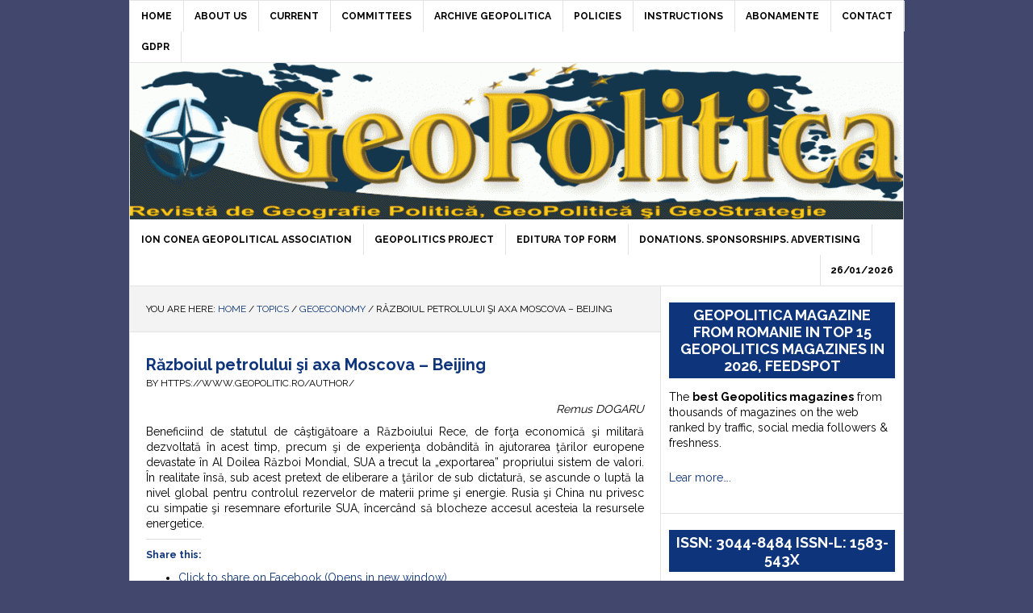

--- FILE ---
content_type: text/html; charset=UTF-8
request_url: https://www.geopolitic.ro/2006/09/razboiul-petrolului-si-axa-moscova-beijing/
body_size: 456023
content:
<!DOCTYPE html>
<html lang="en-US" prefix="og: http://ogp.me/ns#">
<head >
<meta charset="UTF-8" />
<meta name="viewport" content="width=device-width, initial-scale=1" />
<title>Războiul petrolului şi axa Moscova – Beijing - GeoPolitica</title>

<!-- This site is optimized with the Yoast SEO plugin v6.2 - https://yoa.st/1yg?utm_content=6.2 -->
<link rel="canonical" href="https://www.geopolitic.ro/2006/09/razboiul-petrolului-si-axa-moscova-beijing/" />
<link rel="publisher" href="https://plus.google.com/106493600851178923533"/>
<meta property="og:locale" content="en_US" />
<meta property="og:type" content="article" />
<meta property="og:title" content="Războiul petrolului şi axa Moscova – Beijing - GeoPolitica" />
<meta property="og:description" content="Remus DOGARU Beneficiind de statutul de câştigătoare a Războiului Rece, de forţa economică şi militară dezvoltată în acest timp, precum şi de experienţa dobândită în ajutorarea ţărilor europene devastate în Al Doilea Război Mondial, SUA a trecut la „exportarea” propriului sistem de valori. În realitate însă, sub acest pretext de eliberare a ţărilor de sub &hellip;" />
<meta property="og:url" content="https://www.geopolitic.ro/2006/09/razboiul-petrolului-si-axa-moscova-beijing/" />
<meta property="og:site_name" content="GeoPolitica" />
<meta property="article:publisher" content="https://www.facebook.com/Revista-Geopolitica-100157690337482/" />
<meta property="article:tag" content="China" />
<meta property="article:tag" content="luptă la nivel global pentru controlul rezervelor de materii prime şi energie" />
<meta property="article:tag" content="materii prime" />
<meta property="article:tag" content="resurse energetice" />
<meta property="article:tag" content="Rusia" />
<meta property="article:tag" content="SUA" />
<meta property="article:tag" content="valori" />
<meta property="article:section" content="GEOECONOMY" />
<meta property="article:published_time" content="2006-09-25T21:24:06+02:00" />
<meta property="article:modified_time" content="2017-10-10T14:16:21+02:00" />
<meta property="og:updated_time" content="2017-10-10T14:16:21+02:00" />
<meta name="twitter:card" content="summary_large_image" />
<meta name="twitter:description" content="Remus DOGARU Beneficiind de statutul de câştigătoare a Războiului Rece, de forţa economică şi militară dezvoltată în acest timp, precum şi de experienţa dobândită în ajutorarea ţărilor europene devastate în Al Doilea Război Mondial, SUA a trecut la „exportarea” propriului sistem de valori. În realitate însă, sub acest pretext de eliberare a ţărilor de sub [&hellip;]" />
<meta name="twitter:title" content="Războiul petrolului şi axa Moscova – Beijing - GeoPolitica" />
<meta name="twitter:site" content="@vasilesimileanu" />
<meta name="twitter:creator" content="@vasilesimileanu" />
<script type='application/ld+json'>{"@context":"http:\/\/schema.org","@type":"WebSite","@id":"#website","url":"https:\/\/www.geopolitic.ro\/","name":"Revista GeoPolitica","alternateName":"Geopolitica, Geografie Politica si GeoStategie","potentialAction":{"@type":"SearchAction","target":"https:\/\/www.geopolitic.ro\/?s={search_term_string}","query-input":"required name=search_term_string"}}</script>
<script type='application/ld+json'>{"@context":"http:\/\/schema.org","@type":"Organization","url":"https:\/\/www.geopolitic.ro\/2006\/09\/razboiul-petrolului-si-axa-moscova-beijing\/","sameAs":["https:\/\/www.facebook.com\/Revista-Geopolitica-100157690337482\/","https:\/\/www.linkedin.com\/in\/simileanuvasile\/","https:\/\/plus.google.com\/106493600851178923533","https:\/\/www.youtube.com\/channel\/UCQX-Tqf9PbJxkggi4g2BxdQ","https:\/\/twitter.com\/vasilesimileanu"],"@id":"#organization","name":"Ion Conea Geopolitics Association","logo":"https:\/\/www.geopolitic.ro\/wp-content\/uploads\/2017\/11\/AGIC.png"}</script>
<!-- / Yoast SEO plugin. -->

<link rel='dns-prefetch' href='//s0.wp.com' />
<link rel='dns-prefetch' href='//fonts.googleapis.com' />
<link rel='dns-prefetch' href='//s.w.org' />
<link rel="alternate" type="application/rss+xml" title="GeoPolitica &raquo; Feed" href="https://www.geopolitic.ro/feed/" />
<link rel="alternate" type="application/rss+xml" title="GeoPolitica &raquo; Comments Feed" href="https://www.geopolitic.ro/comments/feed/" />
<link rel="alternate" type="application/rss+xml" title="GeoPolitica &raquo; Războiul petrolului şi axa Moscova – Beijing Comments Feed" href="https://www.geopolitic.ro/2006/09/razboiul-petrolului-si-axa-moscova-beijing/feed/" />
		<script type="text/javascript">
			window._wpemojiSettings = {"baseUrl":"https:\/\/s.w.org\/images\/core\/emoji\/2.4\/72x72\/","ext":".png","svgUrl":"https:\/\/s.w.org\/images\/core\/emoji\/2.4\/svg\/","svgExt":".svg","source":{"concatemoji":"https:\/\/www.geopolitic.ro\/wp-includes\/js\/wp-emoji-release.min.js?ver=4.9.6"}};
			!function(a,b,c){function d(a,b){var c=String.fromCharCode;l.clearRect(0,0,k.width,k.height),l.fillText(c.apply(this,a),0,0);var d=k.toDataURL();l.clearRect(0,0,k.width,k.height),l.fillText(c.apply(this,b),0,0);var e=k.toDataURL();return d===e}function e(a){var b;if(!l||!l.fillText)return!1;switch(l.textBaseline="top",l.font="600 32px Arial",a){case"flag":return!(b=d([55356,56826,55356,56819],[55356,56826,8203,55356,56819]))&&(b=d([55356,57332,56128,56423,56128,56418,56128,56421,56128,56430,56128,56423,56128,56447],[55356,57332,8203,56128,56423,8203,56128,56418,8203,56128,56421,8203,56128,56430,8203,56128,56423,8203,56128,56447]),!b);case"emoji":return b=d([55357,56692,8205,9792,65039],[55357,56692,8203,9792,65039]),!b}return!1}function f(a){var c=b.createElement("script");c.src=a,c.defer=c.type="text/javascript",b.getElementsByTagName("head")[0].appendChild(c)}var g,h,i,j,k=b.createElement("canvas"),l=k.getContext&&k.getContext("2d");for(j=Array("flag","emoji"),c.supports={everything:!0,everythingExceptFlag:!0},i=0;i<j.length;i++)c.supports[j[i]]=e(j[i]),c.supports.everything=c.supports.everything&&c.supports[j[i]],"flag"!==j[i]&&(c.supports.everythingExceptFlag=c.supports.everythingExceptFlag&&c.supports[j[i]]);c.supports.everythingExceptFlag=c.supports.everythingExceptFlag&&!c.supports.flag,c.DOMReady=!1,c.readyCallback=function(){c.DOMReady=!0},c.supports.everything||(h=function(){c.readyCallback()},b.addEventListener?(b.addEventListener("DOMContentLoaded",h,!1),a.addEventListener("load",h,!1)):(a.attachEvent("onload",h),b.attachEvent("onreadystatechange",function(){"complete"===b.readyState&&c.readyCallback()})),g=c.source||{},g.concatemoji?f(g.concatemoji):g.wpemoji&&g.twemoji&&(f(g.twemoji),f(g.wpemoji)))}(window,document,window._wpemojiSettings);
		</script>
		<style type="text/css">
img.wp-smiley,
img.emoji {
	display: inline !important;
	border: none !important;
	box-shadow: none !important;
	height: 1em !important;
	width: 1em !important;
	margin: 0 .07em !important;
	vertical-align: -0.1em !important;
	background: none !important;
	padding: 0 !important;
}
</style>
<link rel='stylesheet' id='jetpack_related-posts-css'  href='https://www.geopolitic.ro/wp-content/plugins/jetpack/modules/related-posts/related-posts.css?ver=20150408' type='text/css' media='all' />
<link rel='stylesheet' id='news-pro-theme-css'  href='https://www.geopolitic.ro/wp-content/themes/news-pro/style.css?ver=3.0.2' type='text/css' media='all' />
<link rel='stylesheet' id='cssnews-css'  href='https://www.geopolitic.ro/wp-content/plugins/sp-news-and-widget/css/stylenews.css?ver=3.3.4' type='text/css' media='all' />
<link rel='stylesheet' id='ye_dynamic-css'  href='https://www.geopolitic.ro/wp-content/plugins/youtube-embed/css/main.min.css?ver=5.2.2' type='text/css' media='all' />
<link rel='stylesheet' id='ez-icomoon-css'  href='https://www.geopolitic.ro/wp-content/plugins/easy-table-of-contents/vendor/icomoon/style.min.css?ver=1.7' type='text/css' media='all' />
<link rel='stylesheet' id='ez-toc-css'  href='https://www.geopolitic.ro/wp-content/plugins/easy-table-of-contents/assets/css/screen.min.css?ver=1.7' type='text/css' media='all' />
<style id='ez-toc-inline-css' type='text/css'>
div#ez-toc-container p.ez-toc-title {font-size: 120%;}div#ez-toc-container p.ez-toc-title {font-weight: 500;}div#ez-toc-container ul li {font-size: 95%;}
</style>
<link rel='stylesheet' id='jetpack_likes-css'  href='https://www.geopolitic.ro/wp-content/plugins/jetpack/modules/likes/style.css?ver=6.1.1' type='text/css' media='all' />
<link rel='stylesheet' id='dashicons-css'  href='https://www.geopolitic.ro/wp-includes/css/dashicons.min.css?ver=4.9.6' type='text/css' media='all' />
<link rel='stylesheet' id='google-fonts-css'  href='//fonts.googleapis.com/css?family=Raleway%3A400%2C700%7CPathway+Gothic+One&#038;ver=3.0.2' type='text/css' media='all' />
<link rel='stylesheet' id='jetpack-widget-social-icons-styles-css'  href='https://www.geopolitic.ro/wp-content/plugins/jetpack/modules/widgets/social-icons/social-icons.css?ver=20170506' type='text/css' media='all' />
<link rel='stylesheet' id='jetpack_social_media_icons_widget-css'  href='https://www.geopolitic.ro/wp-content/plugins/jetpack/modules/widgets/social-media-icons/style.css?ver=20150602' type='text/css' media='all' />
<script type='text/javascript' src='https://www.geopolitic.ro/wp-includes/js/jquery/jquery.js?ver=1.12.4'></script>
<script type='text/javascript' src='https://www.geopolitic.ro/wp-includes/js/jquery/jquery-migrate.min.js?ver=1.4.1'></script>
<script type='text/javascript'>
/* <![CDATA[ */
var related_posts_js_options = {"post_heading":"h4"};
/* ]]> */
</script>
<script type='text/javascript' src='https://www.geopolitic.ro/wp-content/plugins/jetpack/_inc/build/related-posts/related-posts.min.js?ver=20150408'></script>
<script type='text/javascript' src='https://www.geopolitic.ro/wp-content/plugins/fd-footnotes/fdfootnotes.js?ver=1.34'></script>
<script type='text/javascript' src='https://www.geopolitic.ro/wp-content/plugins/sp-news-and-widget/js/jquery.newstape.js?ver=3.3.4'></script>
<!--[if lt IE 9]>
<script type='text/javascript' src='https://www.geopolitic.ro/wp-content/themes/genesis/lib/js/html5shiv.min.js?ver=3.7.3'></script>
<![endif]-->
<script type='text/javascript' src='https://www.geopolitic.ro/wp-content/themes/news-pro/js/responsive-menu.js?ver=1.0.0'></script>
<script type='text/javascript' src='https://www.geopolitic.ro/wp-content/plugins/jetpack/_inc/build/postmessage.min.js?ver=6.1.1'></script>
<script type='text/javascript' src='https://www.geopolitic.ro/wp-content/plugins/jetpack/_inc/build/jquery.jetpack-resize.min.js?ver=6.1.1'></script>
<link rel='https://api.w.org/' href='https://www.geopolitic.ro/wp-json/' />
<link rel="EditURI" type="application/rsd+xml" title="RSD" href="https://www.geopolitic.ro/xmlrpc.php?rsd" />
<link rel="wlwmanifest" type="application/wlwmanifest+xml" href="https://www.geopolitic.ro/wp-includes/wlwmanifest.xml" /> 
<meta name="generator" content="WordPress 4.9.6" />
<link rel='shortlink' href='https://wp.me/p5qUdT-hE' />
<link rel="alternate" type="application/json+oembed" href="https://www.geopolitic.ro/wp-json/oembed/1.0/embed?url=https%3A%2F%2Fwww.geopolitic.ro%2F2006%2F09%2Frazboiul-petrolului-si-axa-moscova-beijing%2F" />
<link rel="alternate" type="text/xml+oembed" href="https://www.geopolitic.ro/wp-json/oembed/1.0/embed?url=https%3A%2F%2Fwww.geopolitic.ro%2F2006%2F09%2Frazboiul-petrolului-si-axa-moscova-beijing%2F&#038;format=xml" />

<link rel='dns-prefetch' href='//jetpack.wordpress.com'/>
<link rel='dns-prefetch' href='//s0.wp.com'/>
<link rel='dns-prefetch' href='//s1.wp.com'/>
<link rel='dns-prefetch' href='//s2.wp.com'/>
<link rel='dns-prefetch' href='//public-api.wordpress.com'/>
<link rel='dns-prefetch' href='//0.gravatar.com'/>
<link rel='dns-prefetch' href='//1.gravatar.com'/>
<link rel='dns-prefetch' href='//2.gravatar.com'/>
<link rel='dns-prefetch' href='//i0.wp.com'/>
<link rel='dns-prefetch' href='//i1.wp.com'/>
<link rel='dns-prefetch' href='//i2.wp.com'/>
<link rel='dns-prefetch' href='//widgets.wp.com'/>
<link rel="pingback" href="https://www.geopolitic.ro/xmlrpc.php" />
<!-- Global site tag (gtag.js) - Google Analytics -->
<script async src="https://www.googletagmanager.com/gtag/js?id=UA-113871165-1"></script>
<script>
  window.dataLayer = window.dataLayer || [];
  function gtag(){dataLayer.push(arguments);}
  gtag('js', new Date());

  gtag('config', 'UA-113871165-1');
</script><style type="text/css">.site-title a { background: url(https://www.geopolitic.ro/wp-content/uploads/2015/02/cropped-logo-1138-e1458839601101.gif) no-repeat !important; }</style>
<head><script async src="//pagead2.googlesyndication.com/pagead/js/adsbygoogle.js"></script>
<script>
  (adsbygoogle = window.adsbygoogle || []).push({
    google_ad_client: "ca-pub-1579245439813990",
    enable_page_level_ads: true
  });
</script></head><style type="text/css" id="custom-background-css">
body.custom-background { background-color: #42486d; }
</style>
<link rel="icon" href="https://i1.wp.com/www.geopolitic.ro/wp-content/uploads/2017/11/cropped-AGIC.png?fit=32%2C32&#038;ssl=1" sizes="32x32" />
<link rel="icon" href="https://i1.wp.com/www.geopolitic.ro/wp-content/uploads/2017/11/cropped-AGIC.png?fit=192%2C192&#038;ssl=1" sizes="192x192" />
<link rel="apple-touch-icon-precomposed" href="https://i1.wp.com/www.geopolitic.ro/wp-content/uploads/2017/11/cropped-AGIC.png?fit=180%2C180&#038;ssl=1" />
<meta name="msapplication-TileImage" content="https://i1.wp.com/www.geopolitic.ro/wp-content/uploads/2017/11/cropped-AGIC.png?fit=270%2C270&#038;ssl=1" />
			<link rel="stylesheet" type="text/css" id="wp-custom-css" href="https://www.geopolitic.ro/?custom-css=be61394564" />
		</head>
<body class="post-template-default single single-post postid-1094 single-format-standard custom-background custom-header header-image header-full-width content-sidebar" itemscope itemtype="https://schema.org/WebPage"><div class="site-container"><nav class="nav-secondary" aria-label="Secondary" itemscope itemtype="https://schema.org/SiteNavigationElement"><div class="wrap"><ul id="menu-meniu1" class="menu genesis-nav-menu menu-secondary"><li id="menu-item-4934" class="menu-item menu-item-type-custom menu-item-object-custom menu-item-home menu-item-4934"><a href="http://www.geopolitic.ro" itemprop="url"><span itemprop="name">HOME</span></a></li>
<li id="menu-item-63574" class="menu-item menu-item-type-post_type menu-item-object-page menu-item-63574"><a href="https://www.geopolitic.ro/despre-noi/" itemprop="url"><span itemprop="name">ABOUT US</span></a></li>
<li id="menu-item-62573" class="menu-item menu-item-type-post_type menu-item-object-page menu-item-62573"><a href="https://www.geopolitic.ro/current/" itemprop="url"><span itemprop="name">CURRENT</span></a></li>
<li id="menu-item-62465" class="menu-item menu-item-type-post_type menu-item-object-page menu-item-has-children menu-item-62465"><a href="https://www.geopolitic.ro/committees/" itemprop="url"><span itemprop="name">COMMITTEES</span></a>
<ul class="sub-menu">
	<li id="menu-item-62473" class="menu-item menu-item-type-post_type menu-item-object-page menu-item-62473"><a href="https://www.geopolitic.ro/national-board/" itemprop="url"><span itemprop="name">NATIONAL BOARD</span></a></li>
	<li id="menu-item-62474" class="menu-item menu-item-type-post_type menu-item-object-page menu-item-62474"><a href="https://www.geopolitic.ro/committees/scientific-board-international/" itemprop="url"><span itemprop="name">SCIENTIFIC BOARD &#8211; INTERNATIONAL</span></a></li>
</ul>
</li>
<li id="menu-item-40" class="menu-item menu-item-type-taxonomy menu-item-object-category menu-item-has-children menu-item-40"><a href="https://www.geopolitic.ro/in/revista-geopolitica/" itemprop="url"><span itemprop="name">ARCHIVE GEOPOLITICA</span></a>
<ul class="sub-menu">
	<li id="menu-item-67103" class="menu-item menu-item-type-taxonomy menu-item-object-category menu-item-has-children menu-item-67103"><a href="https://www.geopolitic.ro/in/revista-geopolitica/abstract/2025/" itemprop="url"><span itemprop="name">2025</span></a>
	<ul class="sub-menu">
		<li id="menu-item-71466" class="menu-item menu-item-type-post_type menu-item-object-post menu-item-71466"><a href="https://www.geopolitic.ro/2025/07/nr-108-3-2025-geopolitica-si-resurse/" itemprop="url"><span itemprop="name">nr.108 (3/2025): GEOPOLITICĂ ŞI RESURSE</span></a></li>
		<li id="menu-item-71459" class="menu-item menu-item-type-post_type menu-item-object-post menu-item-71459"><a href="https://www.geopolitic.ro/2025/07/nr-107-2-2025-geostrategie-si-infrastructuri-critice/" itemprop="url"><span itemprop="name">Nr. 107 (2/2025): GEOSTRATEGIE ŞI INFRASTRUCTURI CRITICE</span></a></li>
		<li id="menu-item-67104" class="menu-item menu-item-type-post_type menu-item-object-post menu-item-67104"><a href="https://www.geopolitic.ro/2025/02/nr-1106-2025-principiul-dominoului-ii/" itemprop="url"><span itemprop="name">Nr. 1(106/2025): PRINCIPIUL DOMINOULUI &#8211; II &#8211;</span></a></li>
	</ul>
</li>
	<li id="menu-item-62935" class="menu-item menu-item-type-taxonomy menu-item-object-category menu-item-has-children menu-item-62935"><a href="https://www.geopolitic.ro/in/revista-geopolitica/abstract/2024/" itemprop="url"><span itemprop="name">2024</span></a>
	<ul class="sub-menu">
		<li id="menu-item-66822" class="menu-item menu-item-type-post_type menu-item-object-post menu-item-66822"><a href="https://www.geopolitic.ro/2025/02/nr-4-105-2024-principiul-dominoului/" itemprop="url"><span itemprop="name">Nr. 4 (105/2024): PRINCIPIUL DOMINOULUI  – I –</span></a></li>
		<li id="menu-item-65701" class="menu-item menu-item-type-taxonomy menu-item-object-category menu-item-65701"><a href="https://www.geopolitic.ro/in/revista-geopolitica/abstract/2024/nr-3-104-2024-tectonica-geopolitica-a-marii-negre-2024/" itemprop="url"><span itemprop="name">Nr. 3 (104)/2024 Tectonica geopolitică a Mării Negre</span></a></li>
		<li id="menu-item-64792" class="menu-item menu-item-type-post_type menu-item-object-post menu-item-64792"><a href="https://www.geopolitic.ro/2024/07/nr-2-103-2024-marea-neagra-geopolitica-si-strategie/" itemprop="url"><span itemprop="name">Nr. 2 (103/2024) Marea Neagră &#8211; geopolitică și strategie</span></a></li>
		<li id="menu-item-64779" class="menu-item menu-item-type-post_type menu-item-object-post menu-item-64779"><a href="https://www.geopolitic.ro/2024/02/nr-1-102-2024-translatii-geopolitice-ii/" itemprop="url"><span itemprop="name">Nr. 1 (102)/2024 Translații geopolitice (II)</span></a></li>
	</ul>
</li>
	<li id="menu-item-54201" class="menu-item menu-item-type-taxonomy menu-item-object-category menu-item-has-children menu-item-54201"><a href="https://www.geopolitic.ro/in/revista-geopolitica/abstract/2023/" itemprop="url"><span itemprop="name">2023</span></a>
	<ul class="sub-menu">
		<li id="menu-item-62937" class="menu-item menu-item-type-taxonomy menu-item-object-category menu-item-62937"><a href="https://www.geopolitic.ro/in/revista-geopolitica/abstract/2023/nr-4-101-translatii-geopolitice-i/" itemprop="url"><span itemprop="name">nr. 4 (101) Translatii geopolitice (I)</span></a></li>
		<li id="menu-item-62633" class="menu-item menu-item-type-post_type menu-item-object-post menu-item-62633"><a href="https://www.geopolitic.ro/2024/02/nr-3-100-2023-20-de-ani-de-geopolitica-romaneasca/" itemprop="url"><span itemprop="name">NR. 3 (100)/2023 20 DE ANI DE GEOPOLITICĂ ROMÂNEASCĂ</span></a></li>
		<li id="menu-item-54210" class="menu-item menu-item-type-post_type menu-item-object-post menu-item-54210"><a href="https://www.geopolitic.ro/2023/05/nr-2-99-2023-presiuni-geopolitice-ii/" itemprop="url"><span itemprop="name">NR. 2 (99)/2023 PRESIUNI GEOPOLITICE (II)</span></a></li>
		<li id="menu-item-54075" class="menu-item menu-item-type-post_type menu-item-object-post menu-item-54075"><a href="https://www.geopolitic.ro/2023/05/nr-1-98-2023-presiuni-geopolitice/" itemprop="url"><span itemprop="name">NR. 1 (98)/2023 PRESIUNI GEOPOLITICE (I)</span></a></li>
	</ul>
</li>
	<li id="menu-item-38002" class="menu-item menu-item-type-taxonomy menu-item-object-category menu-item-has-children menu-item-38002"><a href="https://www.geopolitic.ro/in/revista-geopolitica/abstract/2022/" itemprop="url"><span itemprop="name">2022</span></a>
	<ul class="sub-menu">
		<li id="menu-item-51518" class="menu-item menu-item-type-taxonomy menu-item-object-category menu-item-51518"><a href="https://www.geopolitic.ro/in/revista-geopolitica/abstract/2022/nr-96-97-2022/" itemprop="url"><span itemprop="name">nr. 4 (96-97/2022): Centre de putere. Axe şi falii geopolitice</span></a></li>
		<li id="menu-item-42442" class="menu-item menu-item-type-post_type menu-item-object-post menu-item-42442"><a href="https://www.geopolitic.ro/2022/07/marea-neagra-vortexul-geopolitic-ii/" itemprop="url"><span itemprop="name">MAREA NEAGRĂ ÎN VORTEXUL GEOPOLITIC (II)</span></a></li>
		<li id="menu-item-42441" class="menu-item menu-item-type-post_type menu-item-object-post menu-item-42441"><a href="https://www.geopolitic.ro/2022/07/42413/" itemprop="url"><span itemprop="name">MAREA NEAGRĂ ÎN VORTEXUL GEOPOLITIC (I)</span></a></li>
		<li id="menu-item-38003" class="menu-item menu-item-type-taxonomy menu-item-object-category menu-item-38003"><a href="https://www.geopolitic.ro/in/revista-geopolitica/abstract/2022/nr-92-93-2022/" itemprop="url"><span itemprop="name">nr. 1 (92-93/202: Infrastructuri critice emergente II. – Riscuri geopolitice</span></a></li>
	</ul>
</li>
	<li id="menu-item-35371" class="menu-item menu-item-type-taxonomy menu-item-object-category menu-item-has-children menu-item-35371"><a href="https://www.geopolitic.ro/in/revista-geopolitica/abstract/2021/" itemprop="url"><span itemprop="name">2021</span></a>
	<ul class="sub-menu">
		<li id="menu-item-37997" class="menu-item menu-item-type-taxonomy menu-item-object-category menu-item-37997"><a href="https://www.geopolitic.ro/in/revista-geopolitica/abstract/2021/nr-91-2021/" itemprop="url"><span itemprop="name">nr. 4 (91/2021): Infrastructuri critice emergente I. – Geopolitică şi rezilienţă</span></a></li>
		<li id="menu-item-37074" class="menu-item menu-item-type-taxonomy menu-item-object-category menu-item-37074"><a href="https://www.geopolitic.ro/in/revista-geopolitica/abstract/2021/nr-89-90-2021/" itemprop="url"><span itemprop="name">nr. 3 (89-90/2021): Inteligenţa Artificială: a cincea dimensiune a geopoliticii</span></a></li>
		<li id="menu-item-35458" class="menu-item menu-item-type-custom menu-item-object-custom menu-item-35458"><a href="https://www.geopolitic.ro/wp-admin/term.php?taxonomy=category&#038;tag_ID=8628&#038;post_type=post&#038;wp_http_referer=%2Fwp-admin%2Fedit-tags.php%3Ftaxonomy%3Dcategory%26post_type%3Dpost%26s%3Dnr%26paged%3D4" itemprop="url"><span itemprop="name">nr. 87-88/2021</span></a></li>
		<li id="menu-item-35372" class="menu-item menu-item-type-taxonomy menu-item-object-category menu-item-35372"><a href="https://www.geopolitic.ro/in/revista-geopolitica/abstract/2021/nr-86-2021/" itemprop="url"><span itemprop="name">nr. 1 (86/2021): Geopolitică şi (in)securitate (I) – Pandemie şi securitate</span></a></li>
	</ul>
</li>
	<li id="menu-item-32536" class="menu-item menu-item-type-taxonomy menu-item-object-category menu-item-has-children menu-item-32536"><a href="https://www.geopolitic.ro/in/revista-geopolitica/abstract/2020/" itemprop="url"><span itemprop="name">2020</span></a>
	<ul class="sub-menu">
		<li id="menu-item-34091" class="menu-item menu-item-type-taxonomy menu-item-object-category menu-item-34091"><a href="https://www.geopolitic.ro/in/revista-geopolitica/abstract/2020/nr-85-2020/" itemprop="url"><span itemprop="name">nr. 4 (85/2020): Amurgul democraţiei? Punct &#8230;şi de la capăt (II)</span></a></li>
		<li id="menu-item-34090" class="menu-item menu-item-type-taxonomy menu-item-object-category menu-item-34090"><a href="https://www.geopolitic.ro/in/revista-geopolitica/abstract/2020/nr-84-2020/" itemprop="url"><span itemprop="name">nr. 3 (84/2020): 2020: Lumea în schimbare. Punct &#8230;şi de la capăt (I)</span></a></li>
		<li id="menu-item-32538" class="menu-item menu-item-type-taxonomy menu-item-object-category menu-item-32538"><a href="https://www.geopolitic.ro/in/revista-geopolitica/abstract/2020/nr-83-2020/" itemprop="url"><span itemprop="name">nr. 2 (83/2020): Orientul Mijlociu Extins – între revoltă şi haos constructiv (II)</span></a></li>
		<li id="menu-item-32537" class="menu-item menu-item-type-taxonomy menu-item-object-category menu-item-32537"><a href="https://www.geopolitic.ro/in/revista-geopolitica/abstract/2020/nr-82-2020/" itemprop="url"><span itemprop="name">nr. 1 (82/2020): Orientul Mijlociu Extins – între revoltă şi haos constructiv (I)</span></a></li>
	</ul>
</li>
	<li id="menu-item-16737" class="menu-item menu-item-type-taxonomy menu-item-object-category menu-item-has-children menu-item-16737"><a href="https://www.geopolitic.ro/in/revista-geopolitica/abstract/anul-xvii/" itemprop="url"><span itemprop="name">2019</span></a>
	<ul class="sub-menu">
		<li id="menu-item-18770" class="menu-item menu-item-type-taxonomy menu-item-object-category menu-item-18770"><a href="https://www.geopolitic.ro/in/revista-geopolitica/abstract/anul-xvii/trianon-1919-2020/" itemprop="url"><span itemprop="name">nr. 4 (81/2019): Trianon: 1920-2020</span></a></li>
		<li id="menu-item-18209" class="menu-item menu-item-type-taxonomy menu-item-object-category menu-item-18209"><a href="https://www.geopolitic.ro/in/revista-geopolitica/abstract/anul-xvii/pakistan-a-rising-global-player-in-the-emerging-geo-strategic-environment/" itemprop="url"><span itemprop="name">nr. 3 (80/2019): Pakistan: a Rising Global Player</span></a></li>
		<li id="menu-item-18300" class="menu-item menu-item-type-taxonomy menu-item-object-category menu-item-18300"><a href="https://www.geopolitic.ro/in/revista-geopolitica/abstract/anul-xvii/nr-78-79-2019/" itemprop="url"><span itemprop="name">nr. 2 (78-79/2019): Marea Neagră – Strategii 2020</span></a></li>
		<li id="menu-item-16738" class="menu-item menu-item-type-taxonomy menu-item-object-category menu-item-16738"><a href="https://www.geopolitic.ro/in/revista-geopolitica/abstract/anul-xvii/2019/" itemprop="url"><span itemprop="name">nr. 1 (77/2019): România2019.eu</span></a></li>
	</ul>
</li>
	<li id="menu-item-14909" class="menu-item menu-item-type-taxonomy menu-item-object-category menu-item-has-children menu-item-14909"><a href="https://www.geopolitic.ro/in/revista-geopolitica/abstract/2018/" itemprop="url"><span itemprop="name">2018</span></a>
	<ul class="sub-menu">
		<li id="menu-item-15677" class="menu-item menu-item-type-taxonomy menu-item-object-category menu-item-15677"><a href="https://www.geopolitic.ro/in/revista-geopolitica/abstract/2018/nr-76/" itemprop="url"><span itemprop="name">nr. 4 (76/2018): România 1918-2018</span></a></li>
		<li id="menu-item-15382" class="menu-item menu-item-type-taxonomy menu-item-object-category menu-item-15382"><a href="https://www.geopolitic.ro/in/revista-geopolitica/abstract/2018/nr-75-2018/" itemprop="url"><span itemprop="name">nr. 3 (75/2018): Orientul Îndepărtat …de la Doctrina Monroe la America First</span></a></li>
		<li id="menu-item-14911" class="menu-item menu-item-type-taxonomy menu-item-object-category menu-item-14911"><a href="https://www.geopolitic.ro/in/revista-geopolitica/abstract/2018/nr-74-2018/" itemprop="url"><span itemprop="name">nr. 2 (74/2018): De la Conflictele îngheţate&#8230; la Războiul hibrid (II)</span></a></li>
		<li id="menu-item-14910" class="menu-item menu-item-type-taxonomy menu-item-object-category menu-item-14910"><a href="https://www.geopolitic.ro/in/revista-geopolitica/abstract/2018/nr-73-2018/" itemprop="url"><span itemprop="name">nr. 1 (73/2018): De la Conflictele îngheţate&#8230; la Războiul hibrid (I)</span></a></li>
	</ul>
</li>
	<li id="menu-item-12328" class="menu-item menu-item-type-taxonomy menu-item-object-category menu-item-has-children menu-item-12328"><a href="https://www.geopolitic.ro/in/revista-geopolitica/abstract/2017/" itemprop="url"><span itemprop="name">2017</span></a>
	<ul class="sub-menu">
		<li id="menu-item-14663" class="menu-item menu-item-type-taxonomy menu-item-object-category menu-item-14663"><a href="https://www.geopolitic.ro/in/revista-geopolitica/abstract/2017/nr-722017/" itemprop="url"><span itemprop="name">nr. 4 (72/2017): Africa „fluidă”</span></a></li>
		<li id="menu-item-13611" class="menu-item menu-item-type-taxonomy menu-item-object-category menu-item-13611"><a href="https://www.geopolitic.ro/in/revista-geopolitica/abstract/2017/nr-712017/" itemprop="url"><span itemprop="name">nr. 3 (71/2017): Orientul Mijlociu – diplomaţie, geopolitică, securitate</span></a></li>
		<li id="menu-item-12330" class="menu-item menu-item-type-taxonomy menu-item-object-category menu-item-12330"><a href="https://www.geopolitic.ro/in/revista-geopolitica/abstract/2017/nr-702017/" itemprop="url"><span itemprop="name">nr. 1 (70/2017): Proiecţii geopolitice pe Falia Eurasiatică</span></a></li>
		<li id="menu-item-12329" class="menu-item menu-item-type-taxonomy menu-item-object-category menu-item-12329"><a href="https://www.geopolitic.ro/in/revista-geopolitica/abstract/2017/nr-68-692017/" itemprop="url"><span itemprop="name">nr. 1 (68-69/2017): Caucaz – reconciliere şi reconstrucţie</span></a></li>
	</ul>
</li>
	<li id="menu-item-11740" class="menu-item menu-item-type-taxonomy menu-item-object-category menu-item-has-children menu-item-11740"><a href="https://www.geopolitic.ro/in/revista-geopolitica/abstract/2016/" itemprop="url"><span itemprop="name">2016</span></a>
	<ul class="sub-menu">
		<li id="menu-item-12327" class="menu-item menu-item-type-taxonomy menu-item-object-category menu-item-12327"><a href="https://www.geopolitic.ro/in/revista-geopolitica/abstract/2016/nr-672016/" itemprop="url"><span itemprop="name">nr. 4 (67/2016): Muntenegru – geopolitică şi securitate</span></a></li>
		<li id="menu-item-12326" class="menu-item menu-item-type-taxonomy menu-item-object-category menu-item-12326"><a href="https://www.geopolitic.ro/in/revista-geopolitica/abstract/2016/nr-662016/" itemprop="url"><span itemprop="name">nr. 3 (66/2016): Resetarea Uniunii Europene</span></a></li>
		<li id="menu-item-12169" class="menu-item menu-item-type-taxonomy menu-item-object-category menu-item-12169"><a href="https://www.geopolitic.ro/in/revista-geopolitica/abstract/2016/nr-64-652016/" itemprop="url"><span itemprop="name">nr. 2 (64-65/2016): Provocări geostrategice în estul Europei</span></a></li>
		<li id="menu-item-12168" class="menu-item menu-item-type-taxonomy menu-item-object-category menu-item-12168"><a href="https://www.geopolitic.ro/in/revista-geopolitica/abstract/2016/nr-632016/" itemprop="url"><span itemprop="name">nr. 1 (63/2016): MENA – între terorism şi securitate</span></a></li>
	</ul>
</li>
	<li id="menu-item-11748" class="menu-item menu-item-type-taxonomy menu-item-object-category menu-item-has-children menu-item-11748"><a href="https://www.geopolitic.ro/in/revista-geopolitica/abstract/anul-13/" itemprop="url"><span itemprop="name">2015</span></a>
	<ul class="sub-menu">
		<li id="menu-item-11745" class="menu-item menu-item-type-taxonomy menu-item-object-category menu-item-11745"><a href="https://www.geopolitic.ro/in/revista-geopolitica/abstract/anul-13/nr-622015/" itemprop="url"><span itemprop="name">nr. 4 (62/2015): Target: Europe!</span></a></li>
		<li id="menu-item-11744" class="menu-item menu-item-type-taxonomy menu-item-object-category menu-item-11744"><a href="https://www.geopolitic.ro/in/revista-geopolitica/abstract/anul-13/nr-612015/" itemprop="url"><span itemprop="name">nr. 3 (61/2015): Securitatea cibernetică: geopolitică, riscuri, strategii</span></a></li>
		<li id="menu-item-11743" class="menu-item menu-item-type-taxonomy menu-item-object-category menu-item-11743"><a href="https://www.geopolitic.ro/in/revista-geopolitica/abstract/anul-13/nr-602015/" itemprop="url"><span itemprop="name">nr. 2 (60/2015): Faţetele Democraţiei</span></a></li>
		<li id="menu-item-11746" class="menu-item menu-item-type-taxonomy menu-item-object-category menu-item-11746"><a href="https://www.geopolitic.ro/in/revista-geopolitica/abstract/anul-13/nr-592015-en/" itemprop="url"><span itemprop="name">nr. 1 (59/2015 EN): The rise of Saudi Arabia &#8211; from regional to international</span></a></li>
		<li id="menu-item-11747" class="menu-item menu-item-type-taxonomy menu-item-object-category menu-item-11747"><a href="https://www.geopolitic.ro/in/revista-geopolitica/abstract/anul-13/nr-592015-ro/" itemprop="url"><span itemprop="name">nr. 1 (59/2015 RO): Ascensiunea Arabiei Saudite – de la regional la internaţional</span></a></li>
	</ul>
</li>
	<li id="menu-item-11735" class="menu-item menu-item-type-taxonomy menu-item-object-category menu-item-has-children menu-item-11735"><a href="https://www.geopolitic.ro/in/revista-geopolitica/abstract/anul-12/" itemprop="url"><span itemprop="name">2014</span></a>
	<ul class="sub-menu">
		<li id="menu-item-11739" class="menu-item menu-item-type-taxonomy menu-item-object-category menu-item-11739"><a href="https://www.geopolitic.ro/in/revista-geopolitica/abstract/anul-12/geointellience-geopolitica-informatiilor/" itemprop="url"><span itemprop="name">nr. 4 (58/2014): GeoIntelligence: geopolitica informaţiilor</span></a></li>
		<li id="menu-item-11738" class="menu-item menu-item-type-taxonomy menu-item-object-category menu-item-11738"><a href="https://www.geopolitic.ro/in/revista-geopolitica/abstract/anul-12/gambitul-reginei-geopolitica-la-marea-neagra/" itemprop="url"><span itemprop="name">nr. 3 (57/2014): Gambitul Reginei: geopolitică la Marea Neagră</span></a></li>
		<li id="menu-item-11737" class="menu-item menu-item-type-taxonomy menu-item-object-category menu-item-11737"><a href="https://www.geopolitic.ro/in/revista-geopolitica/abstract/anul-12/noul-drum-al-matasii-provocari-si-certitudini/" itemprop="url"><span itemprop="name">nr. 2 (56/2014: Noul Drum al Mătăsii – provocări şi certitudini</span></a></li>
		<li id="menu-item-11736" class="menu-item menu-item-type-taxonomy menu-item-object-category menu-item-11736"><a href="https://www.geopolitic.ro/in/revista-geopolitica/abstract/anul-12/lumea-in-miscare-redesenand-harta-lumii/" itemprop="url"><span itemprop="name">nr. 1 (54-55/2014): Lumea în mişcare (Redesenând harta lumii…?!)</span></a></li>
	</ul>
</li>
	<li id="menu-item-11730" class="menu-item menu-item-type-taxonomy menu-item-object-category menu-item-has-children menu-item-11730"><a href="https://www.geopolitic.ro/in/revista-geopolitica/abstract/anul-11/" itemprop="url"><span itemprop="name">2013</span></a>
	<ul class="sub-menu">
		<li id="menu-item-11734" class="menu-item menu-item-type-taxonomy menu-item-object-category menu-item-11734"><a href="https://www.geopolitic.ro/in/revista-geopolitica/abstract/anul-11/cyber-security-informatia-este-o-arma/" itemprop="url"><span itemprop="name">nr. 4 (53/2013): Cyber Security – Informaţia este o armă!</span></a></li>
		<li id="menu-item-11733" class="menu-item menu-item-type-taxonomy menu-item-object-category menu-item-11733"><a href="https://www.geopolitic.ro/in/revista-geopolitica/abstract/anul-11/washington-beijing-moscova-triunghiul-geopolitic-al-viitorului/" itemprop="url"><span itemprop="name">nr. 3 (52/2013): Washington – Beijing – Moscova: Triunghiul geopolitic al viitorului</span></a></li>
		<li id="menu-item-11732" class="menu-item menu-item-type-taxonomy menu-item-object-category menu-item-11732"><a href="https://www.geopolitic.ro/in/revista-geopolitica/abstract/anul-11/strategii-nucleare-si-de-securitate/" itemprop="url"><span itemprop="name">nr. 2 (51/2013): Strategii nucleare şi de securitate</span></a></li>
		<li id="menu-item-11729" class="menu-item menu-item-type-taxonomy menu-item-object-category menu-item-11729"><a href="https://www.geopolitic.ro/in/revista-geopolitica/abstract/anul-10/turcia-diplomatie-si-putere/" itemprop="url"><span itemprop="name">nr. 4 (48/2012): Turcia – Diplomaţie şi putere</span></a></li>
		<li id="menu-item-11731" class="menu-item menu-item-type-taxonomy menu-item-object-category menu-item-11731"><a href="https://www.geopolitic.ro/in/revista-geopolitica/abstract/anul-11/europa-la-rascruce-de-la-statul-national-la-federalizare/" itemprop="url"><span itemprop="name">nr. 1 (49-50/2013): Europa la răscruce. De la Statul Naţional la federalizare</span></a></li>
	</ul>
</li>
	<li id="menu-item-11725" class="menu-item menu-item-type-taxonomy menu-item-object-category menu-item-has-children menu-item-11725"><a href="https://www.geopolitic.ro/in/revista-geopolitica/abstract/anul-10/" itemprop="url"><span itemprop="name">2012</span></a>
	<ul class="sub-menu">
		<li id="menu-item-11728" class="menu-item menu-item-type-taxonomy menu-item-object-category menu-item-11728"><a href="https://www.geopolitic.ro/in/revista-geopolitica/abstract/anul-10/irak-strategii-energetice-si-de-securitate/" itemprop="url"><span itemprop="name">nr. 3 (47/2012): Irak – strategii energetice şi de securitate</span></a></li>
		<li id="menu-item-11727" class="menu-item menu-item-type-taxonomy menu-item-object-category menu-item-11727"><a href="https://www.geopolitic.ro/in/revista-geopolitica/abstract/anul-10/regiunea-golfului-o-perspectiva-geopolitica/" itemprop="url"><span itemprop="name">nr. 2 (46/2012): Regiunea Golfului – o perspectivă geopolitică</span></a></li>
		<li id="menu-item-11726" class="menu-item menu-item-type-taxonomy menu-item-object-category menu-item-11726"><a href="https://www.geopolitic.ro/in/revista-geopolitica/abstract/anul-10/noua-dezordine-mondiala/" itemprop="url"><span itemprop="name">nr. 1 (44-45/2012): Noua (dez)ordine mondială</span></a></li>
	</ul>
</li>
	<li id="menu-item-11720" class="menu-item menu-item-type-taxonomy menu-item-object-category menu-item-has-children menu-item-11720"><a href="https://www.geopolitic.ro/in/revista-geopolitica/abstract/anul-9/" itemprop="url"><span itemprop="name">2011</span></a>
	<ul class="sub-menu">
		<li id="menu-item-11724" class="menu-item menu-item-type-taxonomy menu-item-object-category menu-item-11724"><a href="https://www.geopolitic.ro/in/revista-geopolitica/abstract/anul-9/criza-unui-sistem-de-la-primavara-araba-la-occupy-wall-street/" itemprop="url"><span itemprop="name">nr. 4 (43/2011): Criza unui sistem? – de la „Primăvara Arabă” la „Occupy Wall Street”</span></a></li>
		<li id="menu-item-11723" class="menu-item menu-item-type-taxonomy menu-item-object-category menu-item-11723"><a href="https://www.geopolitic.ro/in/revista-geopolitica/abstract/anul-9/axa-ponto-baltica/" itemprop="url"><span itemprop="name">nr. 3 (41-42/2011): Axa Ponto-Baltică</span></a></li>
		<li id="menu-item-11722" class="menu-item menu-item-type-taxonomy menu-item-object-category menu-item-11722"><a href="https://www.geopolitic.ro/in/revista-geopolitica/abstract/anul-9/nr-402011/" itemprop="url"><span itemprop="name">NR. 2 (40/2011): Azerbaidjan – actor geopolitic regional</span></a></li>
		<li id="menu-item-11721" class="menu-item menu-item-type-taxonomy menu-item-object-category menu-item-11721"><a href="https://www.geopolitic.ro/in/revista-geopolitica/abstract/anul-9/azerbaidjan-actor-geopolitic-regional/" itemprop="url"><span itemprop="name">nr. 1 (39/2011): Axa ponto-danubiană – axă strategică</span></a></li>
	</ul>
</li>
	<li id="menu-item-11715" class="menu-item menu-item-type-taxonomy menu-item-object-category menu-item-has-children menu-item-11715"><a href="https://www.geopolitic.ro/in/revista-geopolitica/abstract/anul-8/" itemprop="url"><span itemprop="name">2010</span></a>
	<ul class="sub-menu">
		<li id="menu-item-11719" class="menu-item menu-item-type-taxonomy menu-item-object-category menu-item-11719"><a href="https://www.geopolitic.ro/in/revista-geopolitica/abstract/anul-8/ucraina-intre-est-si-vest/" itemprop="url"><span itemprop="name">nr. 4 (38/2010): Ucraina, între Est şi Vest</span></a></li>
		<li id="menu-item-11718" class="menu-item menu-item-type-taxonomy menu-item-object-category menu-item-11718"><a href="https://www.geopolitic.ro/in/revista-geopolitica/abstract/anul-8/geopolitica-sua/" itemprop="url"><span itemprop="name">nr. 3 (36-37/2010): Geopolitica SUA</span></a></li>
		<li id="menu-item-11717" class="menu-item menu-item-type-taxonomy menu-item-object-category menu-item-11717"><a href="https://www.geopolitic.ro/in/revista-geopolitica/abstract/anul-8/africa-necunoscuta/" itemprop="url"><span itemprop="name">nr. 2 (35/2010): Africa necunoscuta</span></a></li>
		<li id="menu-item-11716" class="menu-item menu-item-type-taxonomy menu-item-object-category menu-item-11716"><a href="https://www.geopolitic.ro/in/revista-geopolitica/abstract/anul-8/orientul-mijlociu-extins/" itemprop="url"><span itemprop="name">nr. 1 (33-34/2010): Orientul Mijlociu Extins</span></a></li>
	</ul>
</li>
	<li id="menu-item-11710" class="menu-item menu-item-type-taxonomy menu-item-object-category menu-item-has-children menu-item-11710"><a href="https://www.geopolitic.ro/in/revista-geopolitica/abstract/anul-7/" itemprop="url"><span itemprop="name">2009</span></a>
	<ul class="sub-menu">
		<li id="menu-item-11714" class="menu-item menu-item-type-taxonomy menu-item-object-category menu-item-11714"><a href="https://www.geopolitic.ro/in/revista-geopolitica/abstract/anul-7/axa-ponto-caspica/" itemprop="url"><span itemprop="name">nr. 4 (32/2009): Axa Ponto-Caspică</span></a></li>
		<li id="menu-item-11713" class="menu-item menu-item-type-taxonomy menu-item-object-category menu-item-11713"><a href="https://www.geopolitic.ro/in/revista-geopolitica/abstract/anul-7/romania-intre-imperii/" itemprop="url"><span itemprop="name">nr. 3 (31/2009): România între Imperii</span></a></li>
		<li id="menu-item-11712" class="menu-item menu-item-type-taxonomy menu-item-object-category menu-item-11712"><a href="https://www.geopolitic.ro/in/revista-geopolitica/abstract/anul-7/marea-mediterana/" itemprop="url"><span itemprop="name">nr. 2 (30/2009): Marea Mediterană</span></a></li>
		<li id="menu-item-11711" class="menu-item menu-item-type-taxonomy menu-item-object-category menu-item-11711"><a href="https://www.geopolitic.ro/in/revista-geopolitica/abstract/anul-7/criza-mondiala/" itemprop="url"><span itemprop="name">nr. 1(29/2009): Criza mondială</span></a></li>
	</ul>
</li>
	<li id="menu-item-11705" class="menu-item menu-item-type-taxonomy menu-item-object-category menu-item-has-children menu-item-11705"><a href="https://www.geopolitic.ro/in/revista-geopolitica/abstract/anul-6/" itemprop="url"><span itemprop="name">2008</span></a>
	<ul class="sub-menu">
		<li id="menu-item-11709" class="menu-item menu-item-type-taxonomy menu-item-object-category menu-item-11709"><a href="https://www.geopolitic.ro/in/revista-geopolitica/abstract/anul-6/conflicte-inghetate-in-spatiul-eurasiatic/" itemprop="url"><span itemprop="name">nr. 4 (28/2008): Conflicte îngheţate în spaţiul Euro-Asiatic</span></a></li>
		<li id="menu-item-11708" class="menu-item menu-item-type-taxonomy menu-item-object-category menu-item-11708"><a href="https://www.geopolitic.ro/in/revista-geopolitica/abstract/anul-6/infrastructuri-critice-strategii-euratlantice/" itemprop="url"><span itemprop="name">nr. 3 (27/2008): Infrastructuri critice – Strategii Euro-Atlantice</span></a></li>
		<li id="menu-item-11707" class="menu-item menu-item-type-taxonomy menu-item-object-category menu-item-11707"><a href="https://www.geopolitic.ro/in/revista-geopolitica/abstract/anul-6/globalizarea-relatiilor-intercivilizationale/" itemprop="url"><span itemprop="name">nr. 2 (26/2008): Globalizarea relaţiilor intercivilizaţionale</span></a></li>
		<li id="menu-item-11706" class="menu-item menu-item-type-taxonomy menu-item-object-category menu-item-11706"><a href="https://www.geopolitic.ro/in/revista-geopolitica/abstract/anul-6/turcia-punte-eurasiatica/" itemprop="url"><span itemprop="name">nr. 1 (25/2008): Turcia: punte eurasiatică</span></a></li>
	</ul>
</li>
	<li id="menu-item-11700" class="menu-item menu-item-type-taxonomy menu-item-object-category menu-item-has-children menu-item-11700"><a href="https://www.geopolitic.ro/in/revista-geopolitica/abstract/anul-5/" itemprop="url"><span itemprop="name">2007</span></a>
	<ul class="sub-menu">
		<li id="menu-item-11704" class="menu-item menu-item-type-taxonomy menu-item-object-category menu-item-11704"><a href="https://www.geopolitic.ro/in/revista-geopolitica/abstract/anul-5/noua-geopolitica-a-rusiei/" itemprop="url"><span itemprop="name">nr. 4 (24/2007): Noua geopolitică a Rusiei</span></a></li>
		<li id="menu-item-11703" class="menu-item menu-item-type-taxonomy menu-item-object-category menu-item-11703"><a href="https://www.geopolitic.ro/in/revista-geopolitica/abstract/anul-5/asimetria-resurselor-energetice/" itemprop="url"><span itemprop="name">nr. 3 (23/2007): Asimetria resurselor energetice</span></a></li>
		<li id="menu-item-11702" class="menu-item menu-item-type-taxonomy menu-item-object-category menu-item-11702"><a href="https://www.geopolitic.ro/in/revista-geopolitica/abstract/anul-5/the-iran-geopolitical-perspectives/" itemprop="url"><span itemprop="name">nr. 2 (22/2007): The Iran Geopolitical Perspectives</span></a></li>
		<li id="menu-item-11701" class="menu-item menu-item-type-taxonomy menu-item-object-category menu-item-11701"><a href="https://www.geopolitic.ro/in/revista-geopolitica/abstract/anul-5/provocarea-dragonilor-miracolul-chinez/" itemprop="url"><span itemprop="name">nr. 1 (21/2007): Provocarea dragonilor – miracolul chinez</span></a></li>
	</ul>
</li>
	<li id="menu-item-11695" class="menu-item menu-item-type-taxonomy menu-item-object-category menu-item-has-children menu-item-11695"><a href="https://www.geopolitic.ro/in/revista-geopolitica/abstract/anul-4/" itemprop="url"><span itemprop="name">2006</span></a>
	<ul class="sub-menu">
		<li id="menu-item-11699" class="menu-item menu-item-type-taxonomy menu-item-object-category menu-item-11699"><a href="https://www.geopolitic.ro/in/revista-geopolitica/abstract/anul-4/regiuni-de-cooperare-transfrontaliera-surse-de-conflict-sau-de-stabilitate/" itemprop="url"><span itemprop="name">nr. 4 (20/2006): Regiuni de cooperare transfrontalieră – surse de conflict sau de stabilitate?</span></a></li>
		<li id="menu-item-11698" class="menu-item menu-item-type-taxonomy menu-item-object-category menu-item-11698"><a href="https://www.geopolitic.ro/in/revista-geopolitica/abstract/anul-4/falii-si-axe-geopolitice/" itemprop="url"><span itemprop="name">nr. 3 (19/2006): Falii şi axe geopolitice</span></a></li>
		<li id="menu-item-11697" class="menu-item menu-item-type-taxonomy menu-item-object-category menu-item-11697"><a href="https://www.geopolitic.ro/in/revista-geopolitica/abstract/anul-4/romania-terra-daciae/" itemprop="url"><span itemprop="name">nr. 2 (18/2006): România – Terra Daciae</span></a></li>
		<li id="menu-item-11696" class="menu-item menu-item-type-taxonomy menu-item-object-category menu-item-11696"><a href="https://www.geopolitic.ro/in/revista-geopolitica/abstract/anul-4/spatiul-ex-sovietic-provociri-si-incertitudini/" itemprop="url"><span itemprop="name">nr. 1 (16-17/2006): Spaţiul ex-sovietic – provocări şi incertitudini</span></a></li>
	</ul>
</li>
	<li id="menu-item-11690" class="menu-item menu-item-type-taxonomy menu-item-object-category menu-item-has-children menu-item-11690"><a href="https://www.geopolitic.ro/in/revista-geopolitica/abstract/anul-3/" itemprop="url"><span itemprop="name">2005</span></a>
	<ul class="sub-menu">
		<li id="menu-item-11694" class="menu-item menu-item-type-taxonomy menu-item-object-category menu-item-11694"><a href="https://www.geopolitic.ro/in/revista-geopolitica/abstract/anul-3/marea-neagra-confluente-geopolitice/" itemprop="url"><span itemprop="name">nr. 4 (14-15/2005): Marea Neagră – confluenţe geopolitice</span></a></li>
		<li id="menu-item-11693" class="menu-item menu-item-type-taxonomy menu-item-object-category menu-item-11693"><a href="https://www.geopolitic.ro/in/revista-geopolitica/abstract/anul-3/uniunea-europeana-incotro/" itemprop="url"><span itemprop="name">nr. 3 (13/2005): Uniunea Europeană&#8230;, încotro?</span></a></li>
		<li id="menu-item-11692" class="menu-item menu-item-type-taxonomy menu-item-object-category menu-item-11692"><a href="https://www.geopolitic.ro/in/revista-geopolitica/abstract/anul-3/terorism-si-mass-media/" itemprop="url"><span itemprop="name">nr. 2 (12/2005): Terorism şi mass-media</span></a></li>
		<li id="menu-item-11691" class="menu-item menu-item-type-taxonomy menu-item-object-category menu-item-11691"><a href="https://www.geopolitic.ro/in/revista-geopolitica/abstract/anul-3/tensiuni-geopolitice-induse-de-tinuturile-istorice/" itemprop="url"><span itemprop="name">nr. 1 (11/2005): Tensiuni geopolitice induse de ţinuturile istorice</span></a></li>
	</ul>
</li>
	<li id="menu-item-11685" class="menu-item menu-item-type-taxonomy menu-item-object-category menu-item-has-children menu-item-11685"><a href="https://www.geopolitic.ro/in/revista-geopolitica/abstract/anul-2/" itemprop="url"><span itemprop="name">2004</span></a>
	<ul class="sub-menu">
		<li id="menu-item-11689" class="menu-item menu-item-type-taxonomy menu-item-object-category menu-item-11689"><a href="https://www.geopolitic.ro/in/revista-geopolitica/abstract/anul-2/incursiune-in-islam/" itemprop="url"><span itemprop="name">nr. 4 (9-10/2004: Incursiune în Islam</span></a></li>
		<li id="menu-item-11688" class="menu-item menu-item-type-taxonomy menu-item-object-category menu-item-11688"><a href="https://www.geopolitic.ro/in/revista-geopolitica/abstract/anul-2/geopolitica-conflictelor-sfarsitului-de-mileniu/" itemprop="url"><span itemprop="name">nr. 3 (7-8/2004): Geopolitica conflictelor sfârşitului de mileniu</span></a></li>
		<li id="menu-item-11687" class="menu-item menu-item-type-taxonomy menu-item-object-category menu-item-11687"><a href="https://www.geopolitic.ro/in/revista-geopolitica/abstract/anul-2/nr-062004/" itemprop="url"><span itemprop="name">nr. 2 (6/2004): Geopolitica spaţiului ponto-danubian</span></a></li>
		<li id="menu-item-11686" class="menu-item menu-item-type-taxonomy menu-item-object-category menu-item-11686"><a href="https://www.geopolitic.ro/in/revista-geopolitica/abstract/anul-2/geopolitica-minoritatilor/" itemprop="url"><span itemprop="name">nr. 1 (04-05/2004): Geopolitica minorităţilor</span></a></li>
	</ul>
</li>
	<li id="menu-item-11682" class="menu-item menu-item-type-taxonomy menu-item-object-category menu-item-has-children menu-item-11682"><a href="https://www.geopolitic.ro/in/revista-geopolitica/abstract/anul-1/" itemprop="url"><span itemprop="name">2003</span></a>
	<ul class="sub-menu">
		<li id="menu-item-11684" class="menu-item menu-item-type-taxonomy menu-item-object-category menu-item-11684"><a href="https://www.geopolitic.ro/in/revista-geopolitica/abstract/anul-1/integrarea-euratlantica/" itemprop="url"><span itemprop="name">nr. 2 (2-03/2003): Integrare Euro-Atlantică</span></a></li>
		<li id="menu-item-11683" class="menu-item menu-item-type-taxonomy menu-item-object-category menu-item-11683"><a href="https://www.geopolitic.ro/in/revista-geopolitica/abstract/anul-1/integrarea-romaniei-in-nato/" itemprop="url"><span itemprop="name">nr. 1 (1/2003): Integrarea României în NATO</span></a></li>
	</ul>
</li>
</ul>
</li>
<li id="menu-item-62383" class="menu-item menu-item-type-post_type menu-item-object-page menu-item-62383"><a href="https://www.geopolitic.ro/editorial-policies/" itemprop="url"><span itemprop="name">POLICIES</span></a></li>
<li id="menu-item-62389" class="menu-item menu-item-type-post_type menu-item-object-page menu-item-62389"><a href="https://www.geopolitic.ro/instructions-to-authors/" itemprop="url"><span itemprop="name">INSTRUCTIONS</span></a></li>
<li id="menu-item-62397" class="menu-item menu-item-type-post_type menu-item-object-page menu-item-62397"><a href="https://www.geopolitic.ro/abonamente/" itemprop="url"><span itemprop="name">ABONAMENTE</span></a></li>
<li id="menu-item-62398" class="menu-item menu-item-type-post_type menu-item-object-page menu-item-62398"><a href="https://www.geopolitic.ro/contact/" itemprop="url"><span itemprop="name">CONTACT</span></a></li>
<li id="menu-item-62400" class="menu-item menu-item-type-taxonomy menu-item-object-category menu-item-62400"><a href="https://www.geopolitic.ro/in/gdpr/" itemprop="url"><span itemprop="name">GDPR</span></a></li>
</ul></div></nav><header class="site-header" itemscope itemtype="https://schema.org/WPHeader"><div class="wrap"><div class="title-area"><p class="site-title" itemprop="headline"><a href="https://www.geopolitic.ro/">GeoPolitica</a></p><p class="site-description" itemprop="description">Portal de analize geopolitice, strategice si economice</p></div></div></header><nav class="nav-primary" aria-label="Main" itemscope itemtype="https://schema.org/SiteNavigationElement"><div class="wrap"><ul id="menu-geopolitica" class="menu genesis-nav-menu menu-primary"><li id="menu-item-76" class="menu-item menu-item-type-post_type menu-item-object-page menu-item-76"><a href="https://www.geopolitic.ro/asociatia-de-geopolitica-ion-conea/" itemprop="url"><span itemprop="name">ION CONEA GEOPOLITICAL ASSOCIATION</span></a></li>
<li id="menu-item-62478" class="menu-item menu-item-type-post_type menu-item-object-page menu-item-has-children menu-item-62478"><a href="https://www.geopolitic.ro/geopolitics-project/" itemprop="url"><span itemprop="name">GEOPOLITICS PROJECT</span></a>
<ul class="sub-menu">
	<li id="menu-item-62484" class="menu-item menu-item-type-post_type menu-item-object-page menu-item-has-children menu-item-62484"><a href="https://www.geopolitic.ro/international-summer-school/" itemprop="url"><span itemprop="name">INTERNATIONAL SUMMER SCHOOL</span></a>
	<ul class="sub-menu">
		<li id="menu-item-62543" class="menu-item menu-item-type-taxonomy menu-item-object-post_tag menu-item-62543"><a href="https://www.geopolitic.ro/keyword/scoala-de-vara-geopolitica/" itemprop="url"><span itemprop="name">Şcoala de Vară Geopolitica</span></a></li>
		<li id="menu-item-62538" class="menu-item menu-item-type-post_type menu-item-object-post menu-item-62538"><a href="https://www.geopolitic.ro/2014/09/scoala-internationala-de-vara-geopolititica-ed-a-vii-a-2014/" itemprop="url"><span itemprop="name">Scoala Internationala de Vara GeoPolititica, ed a VII-a, p. II-a &#8211; 2014</span></a></li>
		<li id="menu-item-62562" class="menu-item menu-item-type-post_type menu-item-object-post menu-item-62562"><a href="https://www.geopolitic.ro/2014/06/1-scoala-internationala-de-vara-geopolitica-editia-v-2014/" itemprop="url"><span itemprop="name">1. Scoala Internationala de Vara &#8220;GeoPolitica&#8221;, editia V, 2014</span></a></li>
		<li id="menu-item-62561" class="menu-item menu-item-type-post_type menu-item-object-post menu-item-62561"><a href="https://www.geopolitic.ro/2014/06/2-scoala-internationala-de-vara-editia-v-2014/" itemprop="url"><span itemprop="name">2.	Scoala Internationala de Vara, editia V, 2014</span></a></li>
		<li id="menu-item-62537" class="menu-item menu-item-type-post_type menu-item-object-post menu-item-62537"><a href="https://www.geopolitic.ro/2014/09/scoala-internationala-de-vara-geopolitica-ed-a-vii-a-ploiesti-2/" itemprop="url"><span itemprop="name">Scoala Internationala de Vara GeoPolitica ed. a VII-a, Ploiesti 2</span></a></li>
		<li id="menu-item-62560" class="menu-item menu-item-type-post_type menu-item-object-post menu-item-62560"><a href="https://www.geopolitic.ro/2014/06/3-scoala-internationala-de-vara-geopolitica-editia-v-2014/" itemprop="url"><span itemprop="name">3. Scoala Internationala de Vara GeoPolitica, editia V, 2014</span></a></li>
		<li id="menu-item-62559" class="menu-item menu-item-type-post_type menu-item-object-post menu-item-62559"><a href="https://www.geopolitic.ro/2014/06/4-scoala-internationala-de-vara-geopolitica-editia-v-2014/" itemprop="url"><span itemprop="name">4. Scoala Internationala de Vara &#8220;GeoPolitica&#8221;, editia V, 2014</span></a></li>
		<li id="menu-item-62558" class="menu-item menu-item-type-post_type menu-item-object-post menu-item-62558"><a href="https://www.geopolitic.ro/2014/06/5-scoala-internationala-de-vara-geopolitica-editia-v-2014/" itemprop="url"><span itemprop="name">5. Scoala Internationala de Vara GeoPolitica, editia V, 2014</span></a></li>
		<li id="menu-item-62557" class="menu-item menu-item-type-post_type menu-item-object-post menu-item-62557"><a href="https://www.geopolitic.ro/2014/06/6-scoala-internationala-de-vara-geopolitica-ed-a-v-a-2014/" itemprop="url"><span itemprop="name">6. Scoala Internationala de Vara GeoPolitica, ed. a V-a, 2014</span></a></li>
		<li id="menu-item-62556" class="menu-item menu-item-type-post_type menu-item-object-post menu-item-62556"><a href="https://www.geopolitic.ro/2014/06/7-scoala-internationala-de-vara-ed-av-a-2014/" itemprop="url"><span itemprop="name">7. Scoala Internationala de Vara, ed aV-a, 2014</span></a></li>
		<li id="menu-item-62555" class="menu-item menu-item-type-post_type menu-item-object-post menu-item-62555"><a href="https://www.geopolitic.ro/2014/06/8-scoala-internationala-de-vara-geopolitica-ed-a-v-a-2014/" itemprop="url"><span itemprop="name">8. Scoala Internationala de Vara GeoPolitica, ed a V-a, 2014</span></a></li>
		<li id="menu-item-62554" class="menu-item menu-item-type-post_type menu-item-object-post menu-item-62554"><a href="https://www.geopolitic.ro/2014/06/9-scoala-internationala-de-vara-geopolitica-ed-a-v-a-2014/" itemprop="url"><span itemprop="name">9. Scoala Internationala de Vara GeoPolitica, ed a V-a, 2014</span></a></li>
		<li id="menu-item-62553" class="menu-item menu-item-type-post_type menu-item-object-post menu-item-62553"><a href="https://www.geopolitic.ro/2014/06/10-scoala-internationala-de-vara-geopolitica-ed-a-v-a-2014-2/" itemprop="url"><span itemprop="name">10. Scoala Internationala de Vara GeoPolitica, ed a V-a, 2014</span></a></li>
		<li id="menu-item-62552" class="menu-item menu-item-type-post_type menu-item-object-post menu-item-62552"><a href="https://www.geopolitic.ro/2014/06/11-scoala-internationala-de-vara-geopolitica-ed-a-v-a-2014-2/" itemprop="url"><span itemprop="name">11. Scoala Internationala de Vara GeoPolitica, ed a V-a, 2014</span></a></li>
		<li id="menu-item-62551" class="menu-item menu-item-type-post_type menu-item-object-post menu-item-62551"><a href="https://www.geopolitic.ro/2014/06/12-scoala-internationala-de-vara-geopolitica-ed-av-a-2014/" itemprop="url"><span itemprop="name">12. Scoala Internationala de Vara GeoPolitica, ed aV-a, 2014</span></a></li>
		<li id="menu-item-62563" class="menu-item menu-item-type-post_type menu-item-object-post menu-item-62563"><a href="https://www.geopolitic.ro/2014/03/13-scoala-internationala-de-vara-geopolitica-ed-a-v-a-2014/" itemprop="url"><span itemprop="name">13. Scoala Internationala de Vara GeoPolitica, ed a V-a, 2014</span></a></li>
	</ul>
</li>
	<li id="menu-item-63572" class="menu-item menu-item-type-post_type menu-item-object-page menu-item-63572"><a href="https://www.geopolitic.ro/g-focus/" itemprop="url"><span itemprop="name">G-FOCUS</span></a></li>
	<li id="menu-item-62491" class="menu-item menu-item-type-post_type menu-item-object-page menu-item-has-children menu-item-62491"><a href="https://www.geopolitic.ro/cluburi-geopolitica/" itemprop="url"><span itemprop="name">GEOPOLITICS CLUB</span></a>
	<ul class="sub-menu">
		<li id="menu-item-62534" class="menu-item menu-item-type-post_type menu-item-object-page menu-item-62534"><a href="https://www.geopolitic.ro/cluburi-geopolitica/club-geopolitica-2/" itemprop="url"><span itemprop="name">Club Geopolitica</span></a></li>
		<li id="menu-item-62535" class="menu-item menu-item-type-post_type menu-item-object-page menu-item-62535"><a href="https://www.geopolitic.ro/cluburi-geopolitica/geopolitica-club-romania-2/" itemprop="url"><span itemprop="name">Geopolitica Club România</span></a></li>
		<li id="menu-item-62536" class="menu-item menu-item-type-post_type menu-item-object-page menu-item-62536"><a href="https://www.geopolitic.ro/cluburi-geopolitica/geopolitica-club-cafe-2/" itemprop="url"><span itemprop="name">Geopolitica Club Cafe</span></a></li>
	</ul>
</li>
</ul>
</li>
<li id="menu-item-62405" class="menu-item menu-item-type-post_type menu-item-object-page menu-item-62405"><a href="https://www.geopolitic.ro/editura-top-form/" itemprop="url"><span itemprop="name">EDITURA TOP FORM</span></a></li>
<li id="menu-item-62581" class="menu-item menu-item-type-post_type menu-item-object-page menu-item-62581"><a href="https://www.geopolitic.ro/donatii/" itemprop="url"><span itemprop="name">DONATIONS. SPONSORSHIPS. ADVERTISING</span></a></li>
<li class="right date">26/01/2026</li></ul></div></nav><div class="site-inner"><div class="content-sidebar-wrap"><main class="content"><div class="breadcrumb" itemscope itemtype="https://schema.org/BreadcrumbList">You are here: <span class="breadcrumb-link-wrap" itemprop="itemListElement" itemscope itemtype="https://schema.org/ListItem"><a class="breadcrumb-link" href="https://www.geopolitic.ro/" itemprop="item"><span class="breadcrumb-link-text-wrap" itemprop="name">Home</span></a><meta itemprop="position" content="1"></span> <span aria-label="breadcrumb separator">/</span> <span class="breadcrumb-link-wrap" itemprop="itemListElement" itemscope itemtype="https://schema.org/ListItem"><a class="breadcrumb-link" href="https://www.geopolitic.ro/in/topics/" itemprop="item"><span class="breadcrumb-link-text-wrap" itemprop="name">TOPICS</span></a><meta itemprop="position" content="2"></span> <span aria-label="breadcrumb separator">/</span> <span class="breadcrumb-link-wrap" itemprop="itemListElement" itemscope itemtype="https://schema.org/ListItem"><a class="breadcrumb-link" href="https://www.geopolitic.ro/in/topics/geoeconomie/" itemprop="item"><span class="breadcrumb-link-text-wrap" itemprop="name">GEOECONOMY</span></a><meta itemprop="position" content="3"></span> <span aria-label="breadcrumb separator">/</span> Războiul petrolului şi axa Moscova – Beijing</div><article class="post-1094 post type-post status-publish format-standard category-geoeconomie tag-china tag-lupta-la-nivel-global-pentru-controlul-rezervelor-de-materii-prime-si-energie tag-materii-prime tag-resurse-energetice tag-rusia tag-sua tag-valori entry" itemscope itemtype="https://schema.org/CreativeWork"><header class="entry-header"><h1 class="entry-title" itemprop="headline">Războiul petrolului şi axa Moscova – Beijing</h1>
<p class="entry-meta">by https://www.geopolitic.ro/author/</p></header><div class="entry-content" itemprop="text"><p style="text-align: right;"><em>Remus DOGARU</em></p>
<p style="text-align: justify;">Beneficiind de statutul de câştigătoare a Războiului Rece, de forţa economică şi militară dezvoltată în acest timp, precum şi de experienţa dobândită în ajutorarea ţărilor europene devastate în Al Doilea Război Mondial, SUA a trecut la „exportarea” propriului sistem de valori. În realitate însă, sub acest pretext de eliberare a ţărilor de sub dictatură, se ascunde o luptă la nivel global pentru controlul rezervelor de materii prime şi energie. Rusia şi China nu privesc cu simpatie şi resemnare eforturile SUA, încercând să blocheze accesul acesteia la resursele energetice.</p>
<div class="sharedaddy sd-sharing-enabled"><div class="robots-nocontent sd-block sd-social sd-social-icon sd-sharing"><h3 class="sd-title">Share this:</h3><div class="sd-content"><ul><li class="share-facebook"><a rel="nofollow" data-shared="sharing-facebook-1094" class="share-facebook sd-button share-icon no-text" href="https://www.geopolitic.ro/2006/09/razboiul-petrolului-si-axa-moscova-beijing/?share=facebook" target="_blank" title="Click to share on Facebook"><span></span><span class="sharing-screen-reader-text">Click to share on Facebook (Opens in new window)</span></a></li><li class="share-linkedin"><a rel="nofollow" data-shared="sharing-linkedin-1094" class="share-linkedin sd-button share-icon no-text" href="https://www.geopolitic.ro/2006/09/razboiul-petrolului-si-axa-moscova-beijing/?share=linkedin" target="_blank" title="Click to share on LinkedIn"><span></span><span class="sharing-screen-reader-text">Click to share on LinkedIn (Opens in new window)</span></a></li><li class="share-twitter"><a rel="nofollow" data-shared="sharing-twitter-1094" class="share-twitter sd-button share-icon no-text" href="https://www.geopolitic.ro/2006/09/razboiul-petrolului-si-axa-moscova-beijing/?share=twitter" target="_blank" title="Click to share on Twitter"><span></span><span class="sharing-screen-reader-text">Click to share on Twitter (Opens in new window)</span></a></li><li class="share-google-plus-1"><a rel="nofollow" data-shared="sharing-google-1094" class="share-google-plus-1 sd-button share-icon no-text" href="https://www.geopolitic.ro/2006/09/razboiul-petrolului-si-axa-moscova-beijing/?share=google-plus-1" target="_blank" title="Click to share on Google+"><span></span><span class="sharing-screen-reader-text">Click to share on Google+ (Opens in new window)</span></a></li><li class="share-tumblr"><a rel="nofollow" data-shared="" class="share-tumblr sd-button share-icon no-text" href="https://www.geopolitic.ro/2006/09/razboiul-petrolului-si-axa-moscova-beijing/?share=tumblr" target="_blank" title="Click to share on Tumblr"><span></span><span class="sharing-screen-reader-text">Click to share on Tumblr (Opens in new window)</span></a></li><li class="share-jetpack-whatsapp"><a rel="nofollow" data-shared="" class="share-jetpack-whatsapp sd-button share-icon no-text" href="https://api.whatsapp.com/send?text=R%C4%83zboiul%20petrolului%20%C5%9Fi%20axa%20Moscova%20%E2%80%93%20Beijing https%3A%2F%2Fwww.geopolitic.ro%2F2006%2F09%2Frazboiul-petrolului-si-axa-moscova-beijing%2F" target="_blank" title="Click to share on WhatsApp"><span></span><span class="sharing-screen-reader-text">Click to share on WhatsApp (Opens in new window)</span></a></li><li class="share-telegram"><a rel="nofollow" data-shared="" class="share-telegram sd-button share-icon no-text" href="https://www.geopolitic.ro/2006/09/razboiul-petrolului-si-axa-moscova-beijing/?share=telegram" target="_blank" title="Click to share on Telegram"><span></span><span class="sharing-screen-reader-text">Click to share on Telegram (Opens in new window)</span></a></li><li class="share-pinterest"><a rel="nofollow" data-shared="sharing-pinterest-1094" class="share-pinterest sd-button share-icon no-text" href="https://www.geopolitic.ro/2006/09/razboiul-petrolului-si-axa-moscova-beijing/?share=pinterest" target="_blank" title="Click to share on Pinterest"><span></span><span class="sharing-screen-reader-text">Click to share on Pinterest (Opens in new window)</span></a></li><li class="share-end"></li></ul></div></div></div><div class='sharedaddy sd-block sd-like jetpack-likes-widget-wrapper jetpack-likes-widget-unloaded' id='like-post-wrapper-80294333-1094-6977d2df9659d' data-src='https://widgets.wp.com/likes/#blog_id=80294333&amp;post_id=1094&amp;origin=www.geopolitic.ro&amp;obj_id=80294333-1094-6977d2df9659d' data-name='like-post-frame-80294333-1094-6977d2df9659d'><h3 class="sd-title">Like this:</h3><div class='likes-widget-placeholder post-likes-widget-placeholder' style='height: 55px;'><span class='button'><span>Like</span></span> <span class="loading">Loading...</span></div><span class='sd-text-color'></span><a class='sd-link-color'></a></div>
<div id='jp-relatedposts' class='jp-relatedposts' >
	<h3 class="jp-relatedposts-headline"><em>Related</em></h3>
</div><!--<rdf:RDF xmlns:rdf="http://www.w3.org/1999/02/22-rdf-syntax-ns#"
			xmlns:dc="http://purl.org/dc/elements/1.1/"
			xmlns:trackback="http://madskills.com/public/xml/rss/module/trackback/">
		<rdf:Description rdf:about="https://www.geopolitic.ro/2006/09/razboiul-petrolului-si-axa-moscova-beijing/"
    dc:identifier="https://www.geopolitic.ro/2006/09/razboiul-petrolului-si-axa-moscova-beijing/"
    dc:title="Războiul petrolului şi axa Moscova – Beijing"
    trackback:ping="https://www.geopolitic.ro/2006/09/razboiul-petrolului-si-axa-moscova-beijing/trackback/" />
</rdf:RDF>-->
</div><footer class="entry-footer"><p class="entry-meta"><span class="entry-categories">Filed Under: <a href="https://www.geopolitic.ro/in/topics/geoeconomie/" rel="category tag">GEOECONOMY</a></span> <span class="entry-tags">Tagged With: <a href="https://www.geopolitic.ro/keyword/china/" rel="tag">China</a>, <a href="https://www.geopolitic.ro/keyword/lupta-la-nivel-global-pentru-controlul-rezervelor-de-materii-prime-si-energie/" rel="tag">luptă la nivel global pentru controlul rezervelor de materii prime şi energie</a>, <a href="https://www.geopolitic.ro/keyword/materii-prime/" rel="tag">materii prime</a>, <a href="https://www.geopolitic.ro/keyword/resurse-energetice/" rel="tag">resurse energetice</a>, <a href="https://www.geopolitic.ro/keyword/rusia/" rel="tag">Rusia</a>, <a href="https://www.geopolitic.ro/keyword/sua/" rel="tag">SUA</a>, <a href="https://www.geopolitic.ro/keyword/valori/" rel="tag">valori</a></span></p></footer></article><section class="author-box" itemprop="author" itemscope itemtype="https://schema.org/Person"><h1 class="author-box-title">About <span itemprop="name"></span></h1><div class="author-box-content" itemprop="description"></div></section><div class="after-entry" class="widget-area"><section id="custom_html-2" class="widget_text widget widget_custom_html"><div class="widget_text widget-wrap"><div class="textwidget custom-html-widget"><h5>ARTICOL INTEGRAL</h5>
Pe geopolitic.ro sunt publicate abstracte ale articolelor publicate în Revista GEOPOLITICA, care poate fi comandată pe <strong><a href="http://www.geopoliticamagazine.com/">www.geopoliticamagazine.com</a>, </strong>în format tipărit sau electronic.</div></div></section>
</div>
		<div id="respond" class="comment-respond">
							<h3 id="reply-title" class="comment-reply-title">Coments					<small><a rel="nofollow" id="cancel-comment-reply-link" href="/2006/09/razboiul-petrolului-si-axa-moscova-beijing/#respond" style="display:none;">Cancel reply</a></small>
				</h3>
						<form id="commentform" class="comment-form">
				<iframe title="Comment Form" src="https://jetpack.wordpress.com/jetpack-comment/?blogid=80294333&#038;postid=1094&#038;comment_registration=0&#038;require_name_email=0&#038;stc_enabled=1&#038;stb_enabled=1&#038;show_avatars=0&#038;avatar_default=gravatar_default&#038;greeting=Coments&#038;greeting_reply=Leave+a+Reply+to+%25s&#038;color_scheme=dark&#038;lang=en_US&#038;jetpack_version=6.1.1&#038;sig=eed37ceb2fea273658ac3727f38d6d91526ce856#parent=https%3A%2F%2Fwww.geopolitic.ro%2F2006%2F09%2Frazboiul-petrolului-si-axa-moscova-beijing%2F" style="width:100%; height: 430px; border:0;" name="jetpack_remote_comment" class="jetpack_remote_comment" id="jetpack_remote_comment"></iframe>
				<!--[if !IE]><!-->
				<script>
					document.addEventListener('DOMContentLoaded', function () {
						var commentForms = document.getElementsByClassName('jetpack_remote_comment');
						for (var i = 0; i < commentForms.length; i++) {
							commentForms[i].allowTransparency = false;
							commentForms[i].scrolling = 'no';
						}
					});
				</script>
				<!--<![endif]-->
			</form>
		</div>

		
		<input type="hidden" name="comment_parent" id="comment_parent" value="" />

		</main><aside class="sidebar sidebar-primary widget-area" role="complementary" aria-label="Primary Sidebar" itemscope itemtype="https://schema.org/WPSideBar"><section id="text-35" class="widget widget_text"><div class="widget-wrap"><h4 class="widget-title widgettitle">Geopolitica Magazine from Romanie in Top 15 Geopolitics Magazines in 2026, FeedSpot</h4>
			<div class="textwidget"><p>The <strong>best Geopolitics magazines</strong> from thousands of magazines on the web ranked by traffic, social media followers &amp; freshness.</p>
<p><a href="https://magazines.feedspot.com/geopolitics_magazines/?fbclid=IwY2xjawFdDmlleHRuA2FlbQIxMAABHWvEbNQvw9eRp9PqhaoOALAu7wm7JKWRdtFAiEhqldTI1F-aJ-o4uY6UvQ_aem_UHTpbAKjJodl1pDPa-PDKA">Lear more&#8230;.</a></p>
</div>
		</div></section>
<section id="text-34" class="widget widget_text"><div class="widget-wrap"><h4 class="widget-title widgettitle">ISSN: 3044-8484 ISSN-L: 1583-543X</h4>
			<div class="textwidget"></div>
		</div></section>
<section id="google_translate_widget-2" class="widget widget_google_translate_widget"><div class="widget-wrap"><div id="google_translate_element"></div></div></section>
<section id="search-3" class="widget widget_search"><div class="widget-wrap"><h4 class="widget-title widgettitle">AUTHORS</h4>
<form class="search-form" itemprop="potentialAction" itemscope itemtype="https://schema.org/SearchAction" method="get" action="https://www.geopolitic.ro/" role="search"><input class="search-form-input" type="search" itemprop="query-input" name="s" id="searchform-6977d2dfa1f9d4.37400987" placeholder="Search this website"><input class="search-form-submit" type="submit" value="Search"><meta itemprop="target" content="https://www.geopolitic.ro/?s={s}"></form></div></section>
<section id="media_image-21" class="widget widget_media_image"><div class="widget-wrap"><h4 class="widget-title widgettitle">Pentru comenzi, click pe imagine!</h4>
<a href="http://www.edituratopform.com/cumpara/lexicon-geopolitic-131#"><img width="212" height="300" src="https://www.geopolitic.ro/wp-content/plugins/jetpack/modules/lazy-images/images/1x1.trans.gif" class="image wp-image-60454  attachment-medium size-medium" alt="" style="max-width: 100%; height: auto;" data-attachment-id="60454" data-permalink="https://www.geopolitic.ro/coperta-lexicon-corel-18/" data-orig-file="https://i1.wp.com/www.geopolitic.ro/wp-content/uploads/2023/11/Coperta-Lexicon-Corel-18.png?fit=1751%2C2480&amp;ssl=1" data-orig-size="1751,2480" data-comments-opened="0" data-image-meta="{&quot;aperture&quot;:&quot;0&quot;,&quot;credit&quot;:&quot;&quot;,&quot;camera&quot;:&quot;&quot;,&quot;caption&quot;:&quot;&quot;,&quot;created_timestamp&quot;:&quot;0&quot;,&quot;copyright&quot;:&quot;&quot;,&quot;focal_length&quot;:&quot;0&quot;,&quot;iso&quot;:&quot;0&quot;,&quot;shutter_speed&quot;:&quot;0&quot;,&quot;title&quot;:&quot;&quot;,&quot;orientation&quot;:&quot;0&quot;}" data-image-title="Coperta Lexicon Corel 18" data-image-description="" data-medium-file="https://i1.wp.com/www.geopolitic.ro/wp-content/uploads/2023/11/Coperta-Lexicon-Corel-18.png?fit=212%2C300&amp;ssl=1" data-large-file="https://i1.wp.com/www.geopolitic.ro/wp-content/uploads/2023/11/Coperta-Lexicon-Corel-18.png?fit=424%2C600&amp;ssl=1" data-lazy-src="https://i1.wp.com/www.geopolitic.ro/wp-content/uploads/2023/11/Coperta-Lexicon-Corel-18.png?fit=212%2C300&amp;ssl=1" data-lazy-srcset="https://i1.wp.com/www.geopolitic.ro/wp-content/uploads/2023/11/Coperta-Lexicon-Corel-18.png?w=1751&amp;ssl=1 1751w, https://i1.wp.com/www.geopolitic.ro/wp-content/uploads/2023/11/Coperta-Lexicon-Corel-18.png?resize=212%2C300&amp;ssl=1 212w, https://i1.wp.com/www.geopolitic.ro/wp-content/uploads/2023/11/Coperta-Lexicon-Corel-18.png?resize=768%2C1088&amp;ssl=1 768w, https://i1.wp.com/www.geopolitic.ro/wp-content/uploads/2023/11/Coperta-Lexicon-Corel-18.png?resize=424%2C600&amp;ssl=1 424w, https://i1.wp.com/www.geopolitic.ro/wp-content/uploads/2023/11/Coperta-Lexicon-Corel-18.png?resize=524%2C738&amp;ssl=1 524w" data-lazy-sizes="(max-width: 212px) 100vw, 212px" /></a></div></section>
<section id="metaslider_widget-30" class="widget widget_metaslider_widget"><div class="widget-wrap"><h4 class="widget-title widgettitle">PARTENERI</h4>
<div id="metaslider-id-13849" style="width: 100%; margin: 0 auto;" class="ml-slider-3-25-2 metaslider metaslider-responsive metaslider-13849 ml-slider">
    <div id="metaslider_container_13849">
        <ul id='metaslider_13849' class='rslides'>
            <li><a href="https://www.usv.ro" target="_blank"><img src="https://www.geopolitic.ro/wp-content/uploads/2017/11/USV-300x300.png" height="300" width="300" alt="" class="slider-13849 slide-13917" /></a></li>
            <li style='display: none;'><a href="https://www.unap.ro" target="_blank"><img src="https://www.geopolitic.ro/wp-content/uploads/2017/11/UNAp-300x300.png" height="300" width="300" alt="" class="slider-13849 slide-13965" /></a></li>
            <li style='display: none;'><a href="http://www.edituratopform.com" target="_blank"><img src="https://www.geopolitic.ro/wp-content/uploads/2017/11/top-300x300.png" height="300" width="300" alt="" class="slider-13849 slide-14005" /></a></li>
            <li style='display: none;'><a href="http://www.incas.ro" target="_blank"><img src="https://www.geopolitic.ro/wp-content/uploads/2017/11/incas-300x300.png" height="300" width="300" alt="" class="slider-13849 slide-13986" /></a></li>
            <li style='display: none;'><a href="http://anteportas.pl/about-ante-portas/" target="_self"><img src="https://www.geopolitic.ro/wp-content/uploads/2017/11/ante-300x300.png" height="300" width="300" alt="" class="slider-13849 slide-13974" /></a></li>
            <li style='display: none;'><a href="http://www.chnu.cv.ua" target="_blank"><img src="https://www.geopolitic.ro/wp-content/uploads/2017/11/Yurii-300x300.png" height="300" width="300" alt="" class="slider-13849 slide-13966" /></a></li>
            <li style='display: none;'><a href="https://www.facebook.com/groups/251462584960767/?ref=bookmarks" target="_blank"><img src="https://www.geopolitic.ro/wp-content/uploads/2017/11/extra-300x300.png" height="300" width="300" alt="" class="slider-13849 slide-13960" /></a></li>
            <li style='display: none;'><a href="https://awakeness.ai/" target="_blank"><img src="https://www.geopolitic.ro/wp-content/uploads/2025/06/Dan-Broasca-300x300.png" height="300" width="300" alt="" class="slider-13849 slide-71019" title="Dan Broasca" /></a></li>
            <li style='display: none;'><a href="http://o9atitudine.ro/" target="_blank"><img src="https://www.geopolitic.ro/wp-content/uploads/2017/11/9-300x300.png" height="300" width="300" alt="" class="slider-13849 slide-14009" /></a></li>
            <li style='display: none;'><a href="https://www.facebook.com/groups/geopolitica.ro/" target="_blank"><img src="https://www.geopolitic.ro/wp-content/uploads/2017/11/cvlub-geopolitica-300x300.png" height="300" width="300" alt="" class="slider-13849 slide-13958" /></a></li>
            <li style='display: none;'><a href="https://www.rei.ase.ro" target="_blank"><img src="https://www.geopolitic.ro/wp-content/uploads/2017/11/rei-300x300.png" height="300" width="300" alt="" class="slider-13849 slide-13981" /></a></li>
            <li style='display: none;'><a href="http://www.arduph.ro/" target="_blank"><img src="https://www.geopolitic.ro/wp-content/uploads/2017/11/ARDU-300x300.png" height="300" width="300" alt="" class="slider-13849 slide-14001" /></a></li>
            <li style='display: none;'><a href="https://www.facebook.com/groups/265300220217949/" target="_blank"><img src="https://www.geopolitic.ro/wp-content/uploads/2017/11/club-geopolitica-300x300.png" height="300" width="300" alt="" class="slider-13849 slide-13956" /></a></li>
            <li style='display: none;'><a href="https://www.forumulsecuritatiimaritime.ro/" target="_blank"><img src="https://www.geopolitic.ro/wp-content/uploads/2022/07/cropped-fsm-logo-rounded-300x300.png" height="300" width="300" alt="" class="slider-13849 slide-42350" title="cropped-fsm-logo-rounded" /></a></li>
            <li style='display: none;'><a href="http://www.omnient.ro" target="_blank"><img src="https://www.geopolitic.ro/wp-content/uploads/2017/11/OMNIENT-300x300.png" height="300" width="300" alt="" class="slider-13849 slide-13996" /></a></li>
            <li style='display: none;'><a href="http://apgr.ro" target="_blank"><img src="https://www.geopolitic.ro/wp-content/uploads/2017/11/APGR-300x300.png" height="300" width="300" alt="" class="slider-13849 slide-13921" /></a></li>
            <li style='display: none;'><a href="https://uzp.org.ro/" target="_blank"><img src="https://www.geopolitic.ro/wp-content/uploads/2018/07/descărcare-300x300.jpeg" height="300" width="300" alt="" class="slider-13849 slide-15351" /></a></li>
            <li style='display: none;'><a href="http://www.cicadit.ro" target="_blank"><img src="https://www.geopolitic.ro/wp-content/uploads/2017/11/CICADIT-300x300.png" height="300" width="300" alt="" class="slider-13849 slide-13983" /></a></li>
            <li style='display: none;'><a href="http://www.tocpress.info/cernauti-cursuri-gratuite-de-limba-romana/" target="_blank"><img src="https://www.geopolitic.ro/wp-content/uploads/2017/11/cernauti-300x300.png" height="300" width="300" alt="" class="slider-13849 slide-13968" /></a></li>
            <li style='display: none;'><a href="https://clubuldepresatransatlantic.wordpress.com/" target="_blank"><img src="https://www.geopolitic.ro/wp-content/uploads/2017/11/CPT-300x300.png" height="300" width="300" alt="" class="slider-13849 slide-13995" /></a></li>
            <li style='display: none;'><a href="https://webadvice.ro/" target="_blank"><img src="https://www.geopolitic.ro/wp-content/uploads/2025/06/web-300x300.png" height="300" width="300" alt="" class="slider-13849 slide-71021" title="web" /></a></li>
            <li style='display: none;'><a href="https://ro-ro.facebook.com/TipoMediensis/" target="_blank"><img src="https://www.geopolitic.ro/wp-content/uploads/2017/11/tipo-300x300.png" height="300" width="300" alt="" class="slider-13849 slide-14015" /></a></li>
            <li style='display: none;'><a href="https://egea.eu" target="_blank"><img src="https://www.geopolitic.ro/wp-content/uploads/2017/11/egea-300x300.png" height="300" width="300" alt="" class="slider-13849 slide-13999" /></a></li>
            <li style='display: none;'><a href="https://www.minac.ro/" target="_blank"><img src="https://www.geopolitic.ro/wp-content/uploads/2017/11/MINAC-300x300.png" height="300" width="300" alt="" class="slider-13849 slide-13938" /></a></li>
            <li style='display: none;'><a href="http://www.chnu.cv.ua" target="_self"><img src="https://www.geopolitic.ro/wp-content/uploads/2017/11/Yurii-300x300.png" height="300" width="300" alt="" class="slider-13849 slide-13909" /></a></li>
            <li style='display: none;'><a href="http://www.aosr.ro/" target="_blank"><img src="https://www.geopolitic.ro/wp-content/uploads/2018/07/descărcare-1-300x300.jpeg" height="300" width="300" alt="" class="slider-13849 slide-15353" /></a></li>
            <li style='display: none;'><a href="https://geopolitica-rivista.org/" target="_blank"><img src="https://www.geopolitic.ro/wp-content/uploads/2017/11/Grayiani-300x300.png" height="300" width="300" alt="" class="slider-13849 slide-13978" /></a></li>
            <li style='display: none;'><img src="https://www.geopolitic.ro/wp-content/uploads/2017/11/ITSCA-300x300.png" height="300" width="300" alt="" class="slider-13849 slide-13936" /></li>
            <li style='display: none;'><a href="http://www.univ-ovidius.ro/" target="_blank"><img src="https://www.geopolitic.ro/wp-content/uploads/2017/11/ovidius-300x300.png" height="300" width="300" alt="" class="slider-13849 slide-13940" /></a></li>
            <li style='display: none;'><a href="https://www.facebook.com/groups/349960115075026/" target="_blank"><img src="https://www.geopolitic.ro/wp-content/uploads/2017/11/silk-300x300.png" height="300" width="300" alt="" class="slider-13849 slide-13962" /></a></li>
            <li style='display: none;'><a href="http://www.etudes-geopolitiques.com/" target="_self"><img src="https://www.geopolitic.ro/wp-content/uploads/2017/11/OEG-300x300.png" height="300" width="300" alt="" class="slider-13849 slide-13976" /></a></li>
            <li style='display: none;'><a href="http://aquaproiect.ro/" target="_blank"><img src="https://www.geopolitic.ro/wp-content/uploads/2017/11/aqua-300x300.png" height="300" width="300" alt="" class="slider-13849 slide-13985" /></a></li>
            <li style='display: none;'><a href="https://gfocusmagazine.com/1055/" target="_blank"><img src="https://www.geopolitic.ro/wp-content/uploads/2022/08/red-background-e1660046797566-300x300.png" height="300" width="300" alt="" class="slider-13849 slide-43171" title="red-background" /></a></li>
            <li style='display: none;'><a href="http://www.cenegri.org.br/" target="_blank"><img src="https://www.geopolitic.ro/wp-content/uploads/2017/11/CENEGRI-300x300.png" height="300" width="300" alt="" class="slider-13849 slide-13972" /></a></li>
            <li style='display: none;'><a href="http://bucpress.eu/" target="_blank"><img src="https://www.geopolitic.ro/wp-content/uploads/2017/11/buco-300x300.png" height="300" width="300" alt="" class="slider-13849 slide-14011" /></a></li>
            <li style='display: none;'><img src="https://www.geopolitic.ro/wp-content/uploads/2023/02/Logo-IAA.eu_-300x300.png" height="300" width="300" alt="" class="slider-13849 slide-42348" title="Logo-IAA.eu_" /></li>
            <li style='display: none;'><a href="http://www.geo.unibuc.ro/" target="_blank"><img src="https://www.geopolitic.ro/wp-content/uploads/2017/11/geo-300x300.png" height="300" width="300" alt="" class="slider-13849 slide-13980" /></a></li>
            <li style='display: none;'><a href="https://www.facebook.com/groups/376724789192604/" target="_blank"><img src="https://www.geopolitic.ro/wp-content/uploads/2017/11/SIV-300x300.png" height="300" width="300" alt="" class="slider-13849 slide-13964" /></a></li>
        </ul>
        
    </div>
</div></div></section>
<section id="metaslider_widget-32" class="widget widget_metaslider_widget"><div class="widget-wrap"><h4 class="widget-title widgettitle">International Board</h4>
<div id="metaslider-id-9267" style="width: 100%; margin: 0 auto;" class="ml-slider-3-25-2 metaslider metaslider-flex metaslider-9267 ml-slider nav-hidden">
    <div id="metaslider_container_9267">
        <div id="metaslider_9267">
            <ul aria-live="polite" class="slides">
                <li style="display: none; width: 100%;" class="slide-9194 ms-image"><img src="https://www.geopolitic.ro/wp-content/uploads/2016/04/agostino-50x60.jpg" height="60" width="50" alt="" class="slider-9267 slide-9194" /></li>
                <li style="display: none; width: 100%;" class="slide-9265 ms-image"><img src="https://www.geopolitic.ro/wp-content/uploads/2016/04/zaman-50x60.jpg" height="60" width="50" alt="" class="slider-9267 slide-9265" /></li>
                <li style="display: none; width: 100%;" class="slide-9264 ms-image"><img src="https://www.geopolitic.ro/wp-content/uploads/2016/04/wendt-50x60.jpg" height="60" width="50" alt="" class="slider-9267 slide-9264" /></li>
                <li style="display: none; width: 100%;" class="slide-9258 ms-image"><img src="https://www.geopolitic.ro/wp-content/uploads/2016/04/troudi-50x60.jpg" height="60" width="50" alt="" class="slider-9267 slide-9258" /></li>
                <li style="display: none; width: 100%;" class="slide-9256 ms-image"><img src="https://www.geopolitic.ro/wp-content/uploads/2016/04/shteiwi-50x60.jpeg" height="60" width="50" alt="" class="slider-9267 slide-9256" /></li>
                <li style="display: none; width: 100%;" class="slide-9253 ms-image"><img src="https://www.geopolitic.ro/wp-content/uploads/2016/04/samson-50x60.jpg" height="60" width="50" alt="" class="slider-9267 slide-9253" /></li>
                <li style="display: none; width: 100%;" class="slide-9252 ms-image"><img src="https://www.geopolitic.ro/wp-content/uploads/2016/04/saint_prot-50x60.jpg" height="60" width="50" alt="" class="slider-9267 slide-9252" /></li>
                <li style="display: none; width: 100%;" class="slide-9251 ms-image"><img src="https://www.geopolitic.ro/wp-content/uploads/2016/04/runza-50x60.jpg" height="60" width="50" alt="" class="slider-9267 slide-9251" /></li>
                <li style="display: none; width: 100%;" class="slide-9250 ms-image"><img src="https://www.geopolitic.ro/wp-content/uploads/2016/04/rieser-50x60.jpg" height="60" width="50" alt="" class="slider-9267 slide-9250" /></li>
                <li style="display: none; width: 100%;" class="slide-9248 ms-image"><img src="https://www.geopolitic.ro/wp-content/uploads/2016/04/poghosyan-50x60.jpg" height="60" width="50" alt="" class="slider-9267 slide-9248" /></li>
                <li style="display: none; width: 100%;" class="slide-9247 ms-image"><img src="https://www.geopolitic.ro/wp-content/uploads/2016/04/pippa-50x60.jpg" height="60" width="50" alt="" class="slider-9267 slide-9247" /></li>
                <li style="display: none; width: 100%;" class="slide-9245 ms-image"><img src="https://www.geopolitic.ro/wp-content/uploads/2016/04/pennaforte-50x60.jpg" height="60" width="50" alt="" class="slider-9267 slide-9245" /></li>
                <li style="display: none; width: 100%;" class="slide-9242 ms-image"><img src="https://www.geopolitic.ro/wp-content/uploads/2016/04/mutti-50x60.jpg" height="60" width="50" alt="" class="slider-9267 slide-9242" /></li>
                <li style="display: none; width: 100%;" class="slide-9239 ms-image"><img src="https://www.geopolitic.ro/wp-content/uploads/2016/04/marinuta-50x60.jpg" height="60" width="50" alt="" class="slider-9267 slide-9239" /></li>
                <li style="display: none; width: 100%;" class="slide-9238 ms-image"><img src="https://www.geopolitic.ro/wp-content/uploads/2016/04/mahommed-50x60.jpg" height="60" width="50" alt="" class="slider-9267 slide-9238" /></li>
                <li style="display: none; width: 100%;" class="slide-9237 ms-image"><img src="https://www.geopolitic.ro/wp-content/uploads/2016/04/lozovanu_foto-50x60.jpg" height="60" width="50" alt="" class="slider-9267 slide-9237" /></li>
                <li style="display: none; width: 100%;" class="slide-9235 ms-image"><img src="https://www.geopolitic.ro/wp-content/uploads/2016/04/lorintiu-50x60.jpg" height="60" width="50" alt="" class="slider-9267 slide-9235" /></li>
                <li style="display: none; width: 100%;" class="slide-9234 ms-image"><img src="https://www.geopolitic.ro/wp-content/uploads/2016/04/kwasiborski-50x60.jpg" height="60" width="50" alt="" class="slider-9267 slide-9234" /></li>
                <li style="display: none; width: 100%;" class="slide-9233 ms-image"><img src="https://www.geopolitic.ro/wp-content/uploads/2016/04/kucharov-50x60.jpg" height="60" width="50" alt="" class="slider-9267 slide-9233" /></li>
                <li style="display: none; width: 100%;" class="slide-9232 ms-image"><img src="https://www.geopolitic.ro/wp-content/uploads/2016/04/kruglashov-50x60.jpg" height="60" width="50" alt="" class="slider-9267 slide-9232" /></li>
                <li style="display: none; width: 100%;" class="slide-9231 ms-image"><img src="https://www.geopolitic.ro/wp-content/uploads/2016/04/kovacevic-50x60.jpg" height="60" width="50" alt="" class="slider-9267 slide-9231" /></li>
                <li style="display: none; width: 100%;" class="slide-9230 ms-image"><img src="https://www.geopolitic.ro/wp-content/uploads/2016/04/Korobko-50x60.jpg" height="60" width="50" alt="" class="slider-9267 slide-9230" /></li>
                <li style="display: none; width: 100%;" class="slide-9229 ms-image"><img src="https://www.geopolitic.ro/wp-content/uploads/2016/04/karimov-50x60.jpg" height="60" width="50" alt="" class="slider-9267 slide-9229" /></li>
                <li style="display: none; width: 100%;" class="slide-9228 ms-image"><img src="https://www.geopolitic.ro/wp-content/uploads/2016/04/karamunchev-50x60.jpg" height="60" width="50" alt="" class="slider-9267 slide-9228" /></li>
                <li style="display: none; width: 100%;" class="slide-9227 ms-image"><img src="https://www.geopolitic.ro/wp-content/uploads/2016/04/kahl-50x60.jpeg" height="60" width="50" alt="" class="slider-9267 slide-9227" /></li>
                <li style="display: none; width: 100%;" class="slide-9226 ms-image"><img src="https://www.geopolitic.ro/wp-content/uploads/2016/04/ilieska-50x60.jpg" height="60" width="50" alt="" class="slider-9267 slide-9226" /></li>
                <li style="display: none; width: 100%;" class="slide-9224 ms-image"><img src="https://www.geopolitic.ro/wp-content/uploads/2016/04/houssel-50x60.jpg" height="60" width="50" alt="" class="slider-9267 slide-9224" /></li>
                <li style="display: none; width: 100%;" class="slide-9222 ms-image"><img src="https://www.geopolitic.ro/wp-content/uploads/2016/04/Heller-50x60.jpg" height="60" width="50" alt="" class="slider-9267 slide-9222" /></li>
                <li style="display: none; width: 100%;" class="slide-9221 ms-image"><img src="https://www.geopolitic.ro/wp-content/uploads/2016/04/hamontree_III-50x60.jpg" height="60" width="50" alt="" class="slider-9267 slide-9221" /></li>
                <li style="display: none; width: 100%;" class="slide-9220 ms-image"><img src="https://www.geopolitic.ro/wp-content/uploads/2016/04/hakman-50x60.jpg" height="60" width="50" alt="" class="slider-9267 slide-9220" /></li>
                <li style="display: none; width: 100%;" class="slide-9219 ms-image"><img src="https://www.geopolitic.ro/wp-content/uploads/2016/04/hafeznia-50x60.jpg" height="60" width="50" alt="" class="slider-9267 slide-9219" /></li>
                <li style="display: none; width: 100%;" class="slide-9218 ms-image"><img src="https://www.geopolitic.ro/wp-content/uploads/2016/04/gungor-50x60.jpg" height="60" width="50" alt="" class="slider-9267 slide-9218" /></li>
                <li style="display: none; width: 100%;" class="slide-9217 ms-image"><img src="https://www.geopolitic.ro/wp-content/uploads/2016/04/guedes-50x60.jpg" height="60" width="50" alt="" class="slider-9267 slide-9217" /></li>
                <li style="display: none; width: 100%;" class="slide-9216 ms-image"><img src="https://www.geopolitic.ro/wp-content/uploads/2016/04/gubaidulina-50x60.jpg" height="60" width="50" alt="" class="slider-9267 slide-9216" /></li>
                <li style="display: none; width: 100%;" class="slide-9215 ms-image"><img src="https://www.geopolitic.ro/wp-content/uploads/2016/04/gryz-50x60.jpg" height="60" width="50" alt="" class="slider-9267 slide-9215" /></li>
                <li style="display: none; width: 100%;" class="slide-9214 ms-image"><img src="https://www.geopolitic.ro/wp-content/uploads/2016/04/graziani-50x60.jpg" height="60" width="50" alt="" class="slider-9267 slide-9214" /></li>
                <li style="display: none; width: 100%;" class="slide-9213 ms-image"><img src="https://www.geopolitic.ro/wp-content/uploads/2016/04/gourdon-50x60.jpg" height="60" width="50" alt="" class="slider-9267 slide-9213" /></li>
                <li style="display: none; width: 100%;" class="slide-9211 ms-image"><img src="https://www.geopolitic.ro/wp-content/uploads/2016/04/fard-50x60.jpg" height="60" width="50" alt="" class="slider-9267 slide-9211" /></li>
                <li style="display: none; width: 100%;" class="slide-9209 ms-image"><img src="https://www.geopolitic.ro/wp-content/uploads/2016/04/dzerdzh-50x60.jpg" height="60" width="50" alt="" class="slider-9267 slide-9209" /></li>
                <li style="display: none; width: 100%;" class="slide-9207 ms-image"><img src="https://www.geopolitic.ro/wp-content/uploads/2016/04/dimitrova-50x60.jpg" height="60" width="50" alt="" class="slider-9267 slide-9207" /></li>
                <li style="display: none; width: 100%;" class="slide-9206 ms-image"><img src="https://www.geopolitic.ro/wp-content/uploads/2016/04/dima-50x60.jpg" height="60" width="50" alt="" class="slider-9267 slide-9206" /></li>
                <li style="display: none; width: 100%;" class="slide-9205 ms-image"><img src="https://www.geopolitic.ro/wp-content/uploads/2016/04/Dalaklis-50x60.jpg" height="60" width="50" alt="" class="slider-9267 slide-9205" /></li>
                <li style="display: none; width: 100%;" class="slide-9204 ms-image"><img src="https://www.geopolitic.ro/wp-content/uploads/2016/04/chossudovsky-50x60.jpg" height="60" width="50" alt="" class="slider-9267 slide-9204" /></li>
                <li style="display: none; width: 100%;" class="slide-9203 ms-image"><img src="https://www.geopolitic.ro/wp-content/uploads/2016/04/CHOROTEGIN-50x60.jpg" height="60" width="50" alt="" class="slider-9267 slide-9203" /></li>
                <li style="display: none; width: 100%;" class="slide-9202 ms-image"><img src="https://www.geopolitic.ro/wp-content/uploads/2016/04/brunelli-50x60.jpg" height="60" width="50" alt="" class="slider-9267 slide-9202" /></li>
                <li style="display: none; width: 100%;" class="slide-9199 ms-image"><img src="https://www.geopolitic.ro/wp-content/uploads/2016/04/Bjeljac.png-50x60.jpg" height="60" width="50" alt="" class="slider-9267 slide-9199" /></li>
                <li style="display: none; width: 100%;" class="slide-9198 ms-image"><img src="https://www.geopolitic.ro/wp-content/uploads/2016/04/Berca-50x60.jpg" height="60" width="50" alt="" class="slider-9267 slide-9198" /></li>
                <li style="display: none; width: 100%;" class="slide-9196 ms-image"><img src="https://www.geopolitic.ro/wp-content/uploads/2016/04/ante-50x60.jpg" height="60" width="50" alt="" class="slider-9267 slide-9196" /></li>
            </ul>
        </div>
        
    </div>
</div></div></section>
<section id="metaslider_widget-31" class="widget widget_metaslider_widget"><div class="widget-wrap"><h4 class="widget-title widgettitle">PHOTOSGALLERY</h4>
<div id="metaslider-id-17512" style="max-width: 75px; margin: 0 auto;" class="ml-slider-3-25-2 metaslider metaslider-flex metaslider-17512 ml-slider nav-hidden nav-hidden">
    <div id="metaslider_container_17512">
        <div id="metaslider_17512">
            <ul aria-live="polite" class="slides">
                <li style="display: block; width: 100%;" class="slide-17519 ms-image"><img src="https://www.geopolitic.ro/wp-content/uploads/2019/07/bxOm8F-75x90.png" height="90" width="75" alt="" class="slider-17512 slide-17519" /></li>
                <li style="display: none; width: 100%;" class="slide-17520 ms-image"><img src="https://www.geopolitic.ro/wp-content/uploads/2019/07/simi-17-75x90.jpg" height="90" width="75" alt="" class="slider-17512 slide-17520" /></li>
                <li style="display: none; width: 100%;" class="slide-17521 ms-image"><img src="https://www.geopolitic.ro/wp-content/uploads/2019/07/simi-42-75x90.jpg" height="90" width="75" alt="" class="slider-17512 slide-17521" /></li>
                <li style="display: none; width: 100%;" class="slide-17522 ms-image"><img src="https://www.geopolitic.ro/wp-content/uploads/2019/07/simi-24-75x90.jpg" height="90" width="75" alt="" class="slider-17512 slide-17522" /></li>
                <li style="display: none; width: 100%;" class="slide-17523 ms-image"><img src="https://www.geopolitic.ro/wp-content/uploads/2019/07/simi-21-75x90.jpg" height="90" width="75" alt="" class="slider-17512 slide-17523" /></li>
                <li style="display: none; width: 100%;" class="slide-17524 ms-image"><img src="https://www.geopolitic.ro/wp-content/uploads/2019/07/simi-20-75x90.jpg" height="90" width="75" alt="" class="slider-17512 slide-17524" /></li>
                <li style="display: none; width: 100%;" class="slide-17525 ms-image"><img src="https://www.geopolitic.ro/wp-content/uploads/2019/07/simi-18-75x90.jpg" height="90" width="75" alt="" class="slider-17512 slide-17525" /></li>
                <li style="display: none; width: 100%;" class="slide-17526 ms-image"><img src="https://www.geopolitic.ro/wp-content/uploads/2019/02/29595549_1632818880169815_9104339594498164293_n-75x90.png" height="90" width="75" alt="" class="slider-17512 slide-17526" /></li>
                <li style="display: none; width: 100%;" class="slide-17528 ms-image"><img src="https://www.geopolitic.ro/wp-content/uploads/2018/11/oskzsm-75x90.png" height="90" width="75" alt="" class="slider-17512 slide-17528" /></li>
                <li style="display: none; width: 100%;" class="slide-17529 ms-image"><img src="https://www.geopolitic.ro/wp-content/uploads/2018/11/M0xFPK-75x90.png" height="90" width="75" alt="" class="slider-17512 slide-17529" /></li>
                <li style="display: none; width: 100%;" class="slide-17530 ms-image"><img src="https://www.geopolitic.ro/wp-content/uploads/2018/11/220px-Daniel_Pipes_LF-75x90.jpg" height="90" width="75" alt="" class="slider-17512 slide-17530" /></li>
                <li style="display: none; width: 100%;" class="slide-17533 ms-image"><img src="https://www.geopolitic.ro/wp-content/uploads/2017/10/Arabstoday-891-75x90.jpg" height="90" width="75" alt="" class="slider-17512 slide-17533" /></li>
                <li style="display: none; width: 100%;" class="slide-17534 ms-image"><img src="https://www.geopolitic.ro/wp-content/uploads/2017/10/malkawi-75x90.jpg" height="90" width="75" alt="" class="slider-17512 slide-17534" /></li>
                <li style="display: none; width: 100%;" class="slide-17535 ms-image"><img src="https://www.geopolitic.ro/wp-content/uploads/2017/10/aljubori-75x90.jpg" height="90" width="75" alt="" class="slider-17512 slide-17535" /></li>
                <li style="display: none; width: 100%;" class="slide-17541 ms-image"><img src="https://www.geopolitic.ro/wp-content/uploads/2017/09/450-26_La_Cernauti_a_fost_vernisata-300x219-75x90.jpg" height="90" width="75" alt="" class="slider-17512 slide-17541" /></li>
                <li style="display: none; width: 100%;" class="slide-17546 ms-image"><img src="https://www.geopolitic.ro/wp-content/uploads/2017/09/hqdefault-75x90.jpg" height="90" width="75" alt="" class="slider-17512 slide-17546" /></li>
                <li style="display: none; width: 100%;" class="slide-17547 ms-image"><img src="https://www.geopolitic.ro/wp-content/uploads/2017/09/Paul-Brummell001-2-75x90.jpg" height="90" width="75" alt="" class="slider-17512 slide-17547" /></li>
                <li style="display: none; width: 100%;" class="slide-17548 ms-image"><img src="https://www.geopolitic.ro/wp-content/uploads/2017/09/ioan-mircea-pascu-75x90.jpg" height="90" width="75" alt="" class="slider-17512 slide-17548" /></li>
                <li style="display: none; width: 100%;" class="slide-17552 ms-image"><img src="https://www.geopolitic.ro/wp-content/uploads/2017/09/AmbassadorPhoto001-75x90.jpg" height="90" width="75" alt="" class="slider-17512 slide-17552" /></li>
                <li style="display: none; width: 100%;" class="slide-17557 ms-image"><img src="https://www.geopolitic.ro/wp-content/uploads/2015/02/0-75x90.jpg" height="90" width="75" alt="" class="slider-17512 slide-17557" /></li>
                <li style="display: none; width: 100%;" class="slide-17558 ms-image"><img src="https://www.geopolitic.ro/wp-content/uploads/2015/02/Graphic2-75x90.jpg" height="90" width="75" alt="" class="slider-17512 slide-17558" /></li>
                <li style="display: none; width: 100%;" class="slide-17561 ms-image"><img src="https://www.geopolitic.ro/wp-content/uploads/2015/02/s560x316_Ambasadorul_Republicii_Tunisia_in_Romania_Excelenta_Sa_Saloua_Bahri-75x90.jpg" height="90" width="75" alt="" class="slider-17512 slide-17561" /></li>
                <li style="display: none; width: 100%;" class="slide-17562 ms-image"><img src="https://www.geopolitic.ro/wp-content/uploads/2015/02/Untitled11-75x90.jpg" height="90" width="75" alt="" class="slider-17512 slide-17562" /></li>
                <li style="display: none; width: 100%;" class="slide-17563 ms-image"><img src="https://www.geopolitic.ro/wp-content/uploads/2015/02/Untitled1-75x90.jpg" height="90" width="75" alt="" class="slider-17512 slide-17563" /></li>
                <li style="display: none; width: 100%;" class="slide-17564 ms-image"><img src="https://www.geopolitic.ro/wp-content/uploads/2015/02/index15-75x90.jpg" height="90" width="75" alt="" class="slider-17512 slide-17564" /></li>
                <li style="display: none; width: 100%;" class="slide-17565 ms-image"><img src="https://www.geopolitic.ro/wp-content/uploads/2015/02/200px-Marius_Peculea-75x90.jpg" height="90" width="75" alt="" class="slider-17512 slide-17565" /></li>
                <li style="display: none; width: 100%;" class="slide-54181 ms-image"><img src="https://www.geopolitic.ro/wp-content/uploads/2023/05/1517567128035-e1683305740235-75x90.jpg" height="90" width="75" alt="" class="slider-17512 slide-54181" title="1517567128035" /></li>
                <li style="display: none; width: 100%;" class="slide-54182 ms-image"><img src="https://www.geopolitic.ro/wp-content/uploads/2023/05/Untitled-2-75x90.jpg" height="90" width="75" alt="" class="slider-17512 slide-54182" title="Untitled" /></li>
                <li style="display: none; width: 100%;" class="slide-54183 ms-image"><img src="https://www.geopolitic.ro/wp-content/uploads/2023/05/popa_-_Aurel_Popa_-_ziua_de_constanta-e1683306160930-72x87.jpg" height="90" width="75" alt="" class="slider-17512 slide-54183" title="popa_-_Aurel_Popa_-_ziua_de_constanta" /></li>
                <li style="display: none; width: 100%;" class="slide-54184 ms-image"><img src="https://www.geopolitic.ro/wp-content/uploads/2023/05/shubert-e1683304932353-75x90.jpg" height="90" width="75" alt="" class="slider-17512 slide-54184" title="shubert" /></li>
                <li style="display: none; width: 100%;" class="slide-54185 ms-image"><img src="https://www.geopolitic.ro/wp-content/uploads/2023/05/1663700352379-e1683290110633-75x90.jpg" height="90" width="75" alt="" class="slider-17512 slide-54185" title="1663700352379" /></li>
            </ul>
        </div>
        
    </div>
</div></div></section>
<section id="metaslider_widget-23" class="widget widget_metaslider_widget"><div class="widget-wrap"><h4 class="widget-title widgettitle">Carti Geopolitica</h4>
<div id="metaslider-id-42718" style="max-width: 55px; margin: 0 auto;" class="ml-slider-3-25-2 metaslider metaslider-nivo metaslider-42718 ml-slider nav-hidden nav-hidden">
    <div id="metaslider_container_42718">
        <div class='slider-wrapper theme-default'><div class='ribbon'></div><div id='metaslider_42718' class='nivoSlider'><img src="https://www.geopolitic.ro/wp-content/uploads/2023/05/simi-tensiuni-e1684165330223-55x75.png" height="75" width="55" title="simi tensiuni" alt="" class="slider-42718 slide-54909" /><img src="https://www.geopolitic.ro/wp-content/uploads/2023/05/simi-ochi-ro-e1684165377884-55x75.png" height="75" width="55" title="simi ochi ro" alt="" class="slider-42718 slide-54911" /><img src="https://www.geopolitic.ro/wp-content/uploads/2023/05/Ionut-Ctin-2-e1684166979986-55x75.png" height="75" width="55" title="Ionut Ctin-2" alt="" class="slider-42718 slide-54925" /><img src="https://www.geopolitic.ro/wp-content/uploads/2023/05/simi-CP-e1684165412634-55x75.png" height="75" width="55" title="simi CP" alt="" class="slider-42718 slide-54913" /><img src="https://www.geopolitic.ro/wp-content/uploads/2023/05/Alba-spatii-e1684166804975-55x75.png" height="75" width="55" title="Alba spatii" alt="" class="slider-42718 slide-54917" /><img src="https://www.geopolitic.ro/wp-content/uploads/2023/05/simi-e1684165281895-55x75.png" height="75" width="55" title="simi" alt="" class="slider-42718 slide-54906" /><img src="https://www.geopolitic.ro/wp-content/uploads/2023/05/Caragea-e1684166905142-55x75.png" height="75" width="55" title="Caragea" alt="" class="slider-42718 slide-54921" /><img src="https://www.geopolitic.ro/wp-content/uploads/2023/05/simi-tensiuni-e1684165330223-55x75.png" height="75" width="55" title="simi tensiuni" alt="" class="slider-42718 slide-54908" /><img src="https://www.geopolitic.ro/wp-content/uploads/2023/05/tamas-e1684167053687-55x75.png" height="75" width="55" title="tamas" alt="" class="slider-42718 slide-54930" /><img src="https://www.geopolitic.ro/wp-content/uploads/2023/05/Aba-pandemie-e1684166768348-55x75.png" height="75" width="55" title="Aba pandemie" alt="" class="slider-42718 slide-54915" /><img src="https://www.geopolitic.ro/wp-content/uploads/2023/05/Barna-e1684166861293-55x75.png" height="75" width="55" title="Barna" alt="" class="slider-42718 slide-54919" /><img src="https://www.geopolitic.ro/wp-content/uploads/2023/05/Nate-e1684167012181-55x75.png" height="75" width="55" title="Nate" alt="" class="slider-42718 slide-54927" /><img src="https://www.geopolitic.ro/wp-content/uploads/2023/05/Frunzetti-1-e1684166944747-55x75.png" height="75" width="55" title="Frunzetti-1" alt="" class="slider-42718 slide-54923" /></div></div>
        
    </div>
</div></div></section>
<section id="media_gallery-30" class="widget widget_media_gallery"><div class="widget-wrap"><h4 class="widget-title widgettitle">2023</h4>

		<style type='text/css'>
			#gallery-1 {
				margin: auto;
			}
			#gallery-1 .gallery-item {
				float: left;
				margin-top: 10px;
				text-align: center;
				width: 50%;
			}
			#gallery-1 img {
				border: 2px solid #cfcfcf;
			}
			#gallery-1 .gallery-caption {
				margin-left: 0;
			}
			/* see gallery_shortcode() in wp-includes/media.php */
		</style>
		<div data-carousel-extra='{"blog_id":1,"permalink":"https:\/\/www.geopolitic.ro\/2006\/09\/razboiul-petrolului-si-axa-moscova-beijing\/"}' id='gallery-1' class='gallery galleryid-1094 gallery-columns-2 gallery-size-medium'><dl class='gallery-item'>
			<dt class='gallery-icon portrait'>
				<a href='https://www.geopolitic.ro/2-157/'><img width="209" height="300" src="https://www.geopolitic.ro/wp-content/plugins/jetpack/modules/lazy-images/images/1x1.trans.gif" class="attachment-medium size-medium" alt="" data-attachment-id="55286" data-permalink="https://www.geopolitic.ro/2-157/" data-orig-file="https://i1.wp.com/www.geopolitic.ro/wp-content/uploads/2023/05/2-135-e1738957235745.png?fit=50%2C72&amp;ssl=1" data-orig-size="50,72" data-comments-opened="0" data-image-meta="{&quot;aperture&quot;:&quot;0&quot;,&quot;credit&quot;:&quot;&quot;,&quot;camera&quot;:&quot;&quot;,&quot;caption&quot;:&quot;&quot;,&quot;created_timestamp&quot;:&quot;0&quot;,&quot;copyright&quot;:&quot;&quot;,&quot;focal_length&quot;:&quot;0&quot;,&quot;iso&quot;:&quot;0&quot;,&quot;shutter_speed&quot;:&quot;0&quot;,&quot;title&quot;:&quot;&quot;,&quot;orientation&quot;:&quot;0&quot;}" data-image-title="2" data-image-description="" data-medium-file="https://i1.wp.com/www.geopolitic.ro/wp-content/uploads/2023/05/2-135-e1738957235745.png?fit=209%2C300&amp;ssl=1" data-large-file="https://i1.wp.com/www.geopolitic.ro/wp-content/uploads/2023/05/2-135-e1738957235745.png?fit=50%2C72&amp;ssl=1" data-lazy-src="https://i1.wp.com/www.geopolitic.ro/wp-content/uploads/2023/05/2-135-e1738957235745.png?fit=209%2C300&amp;ssl=1" /></a>
			</dt></dl><dl class='gallery-item'>
			<dt class='gallery-icon portrait'>
				<a href='https://www.geopolitic.ro/1-169/'><img width="211" height="300" src="https://www.geopolitic.ro/wp-content/plugins/jetpack/modules/lazy-images/images/1x1.trans.gif" class="attachment-medium size-medium" alt="" data-attachment-id="55285" data-permalink="https://www.geopolitic.ro/1-169/" data-orig-file="https://i2.wp.com/www.geopolitic.ro/wp-content/uploads/2023/05/1-5-e1684257343703.png?fit=100%2C142&amp;ssl=1" data-orig-size="100,142" data-comments-opened="0" data-image-meta="{&quot;aperture&quot;:&quot;0&quot;,&quot;credit&quot;:&quot;&quot;,&quot;camera&quot;:&quot;&quot;,&quot;caption&quot;:&quot;&quot;,&quot;created_timestamp&quot;:&quot;0&quot;,&quot;copyright&quot;:&quot;&quot;,&quot;focal_length&quot;:&quot;0&quot;,&quot;iso&quot;:&quot;0&quot;,&quot;shutter_speed&quot;:&quot;0&quot;,&quot;title&quot;:&quot;&quot;,&quot;orientation&quot;:&quot;0&quot;}" data-image-title="1" data-image-description="" data-medium-file="https://i2.wp.com/www.geopolitic.ro/wp-content/uploads/2023/05/1-5-e1684257343703.png?fit=211%2C300&amp;ssl=1" data-large-file="https://i2.wp.com/www.geopolitic.ro/wp-content/uploads/2023/05/1-5-e1684257343703.png?fit=100%2C142&amp;ssl=1" data-lazy-src="https://i2.wp.com/www.geopolitic.ro/wp-content/uploads/2023/05/1-5-e1684257343703.png?fit=211%2C300&amp;ssl=1" /></a>
			</dt></dl><br style="clear: both" /><dl class='gallery-item'>
			<dt class='gallery-icon portrait'>
				<a href='https://www.geopolitic.ro/0ycyqb-9-2/'><img width="213" height="300" src="https://www.geopolitic.ro/wp-content/plugins/jetpack/modules/lazy-images/images/1x1.trans.gif" class="attachment-medium size-medium" alt="" data-attachment-id="60146" data-permalink="https://www.geopolitic.ro/0ycyqb-9-2/" data-orig-file="https://i0.wp.com/www.geopolitic.ro/wp-content/uploads/2023/11/0yCYQB-9-e1699553847583.png?fit=100%2C141&amp;ssl=1" data-orig-size="100,141" data-comments-opened="0" data-image-meta="{&quot;aperture&quot;:&quot;0&quot;,&quot;credit&quot;:&quot;&quot;,&quot;camera&quot;:&quot;&quot;,&quot;caption&quot;:&quot;&quot;,&quot;created_timestamp&quot;:&quot;0&quot;,&quot;copyright&quot;:&quot;&quot;,&quot;focal_length&quot;:&quot;0&quot;,&quot;iso&quot;:&quot;0&quot;,&quot;shutter_speed&quot;:&quot;0&quot;,&quot;title&quot;:&quot;&quot;,&quot;orientation&quot;:&quot;0&quot;}" data-image-title="0yCYQB-9" data-image-description="" data-medium-file="https://i0.wp.com/www.geopolitic.ro/wp-content/uploads/2023/11/0yCYQB-9-e1699553847583.png?fit=213%2C300&amp;ssl=1" data-large-file="https://i0.wp.com/www.geopolitic.ro/wp-content/uploads/2023/11/0yCYQB-9-e1699553847583.png?fit=426%2C600&amp;ssl=1" data-lazy-src="https://i0.wp.com/www.geopolitic.ro/wp-content/uploads/2023/11/0yCYQB-9-e1699553847583.png?fit=213%2C300&amp;ssl=1" /></a>
			</dt></dl>
			<br style='clear: both' />
		</div>
</div></section>
<section id="media_gallery-31" class="widget widget_media_gallery"><div class="widget-wrap"><h4 class="widget-title widgettitle">2022</h4>

		<style type='text/css'>
			#gallery-2 {
				margin: auto;
			}
			#gallery-2 .gallery-item {
				float: left;
				margin-top: 10px;
				text-align: center;
				width: 50%;
			}
			#gallery-2 img {
				border: 2px solid #cfcfcf;
			}
			#gallery-2 .gallery-caption {
				margin-left: 0;
			}
			/* see gallery_shortcode() in wp-includes/media.php */
		</style>
		<div data-carousel-extra='{"blog_id":1,"permalink":"https:\/\/www.geopolitic.ro\/2006\/09\/razboiul-petrolului-si-axa-moscova-beijing\/"}' id='gallery-2' class='gallery galleryid-1094 gallery-columns-2 gallery-size-medium'><dl class='gallery-item'>
			<dt class='gallery-icon portrait'>
				<a href='https://www.geopolitic.ro/1-170/'><img width="219" height="300" src="https://www.geopolitic.ro/wp-content/plugins/jetpack/modules/lazy-images/images/1x1.trans.gif" class="attachment-medium size-medium" alt="" data-attachment-id="55293" data-permalink="https://www.geopolitic.ro/1-170/" data-orig-file="https://i0.wp.com/www.geopolitic.ro/wp-content/uploads/2023/05/1-6-e1684258436969.png?fit=215%2C294&amp;ssl=1" data-orig-size="215,294" data-comments-opened="0" data-image-meta="{&quot;aperture&quot;:&quot;0&quot;,&quot;credit&quot;:&quot;&quot;,&quot;camera&quot;:&quot;&quot;,&quot;caption&quot;:&quot;&quot;,&quot;created_timestamp&quot;:&quot;0&quot;,&quot;copyright&quot;:&quot;&quot;,&quot;focal_length&quot;:&quot;0&quot;,&quot;iso&quot;:&quot;0&quot;,&quot;shutter_speed&quot;:&quot;0&quot;,&quot;title&quot;:&quot;&quot;,&quot;orientation&quot;:&quot;0&quot;}" data-image-title="1" data-image-description="" data-medium-file="https://i0.wp.com/www.geopolitic.ro/wp-content/uploads/2023/05/1-6-e1684258436969.png?fit=219%2C300&amp;ssl=1" data-large-file="https://i0.wp.com/www.geopolitic.ro/wp-content/uploads/2023/05/1-6-e1684258436969.png?fit=438%2C600&amp;ssl=1" data-lazy-src="https://i0.wp.com/www.geopolitic.ro/wp-content/uploads/2023/05/1-6-e1684258436969.png?fit=219%2C300&amp;ssl=1" /></a>
			</dt></dl><dl class='gallery-item'>
			<dt class='gallery-icon portrait'>
				<a href='https://www.geopolitic.ro/2-158/'><img width="222" height="300" src="https://www.geopolitic.ro/wp-content/plugins/jetpack/modules/lazy-images/images/1x1.trans.gif" class="attachment-medium size-medium" alt="" data-attachment-id="55294" data-permalink="https://www.geopolitic.ro/2-158/" data-orig-file="https://i0.wp.com/www.geopolitic.ro/wp-content/uploads/2023/05/2-136.png?fit=222%2C300&amp;ssl=1" data-orig-size="222,300" data-comments-opened="0" data-image-meta="{&quot;aperture&quot;:&quot;0&quot;,&quot;credit&quot;:&quot;&quot;,&quot;camera&quot;:&quot;&quot;,&quot;caption&quot;:&quot;&quot;,&quot;created_timestamp&quot;:&quot;0&quot;,&quot;copyright&quot;:&quot;&quot;,&quot;focal_length&quot;:&quot;0&quot;,&quot;iso&quot;:&quot;0&quot;,&quot;shutter_speed&quot;:&quot;0&quot;,&quot;title&quot;:&quot;&quot;,&quot;orientation&quot;:&quot;0&quot;}" data-image-title="2" data-image-description="" data-medium-file="https://i0.wp.com/www.geopolitic.ro/wp-content/uploads/2023/05/2-136.png?fit=222%2C300&amp;ssl=1" data-large-file="https://i0.wp.com/www.geopolitic.ro/wp-content/uploads/2023/05/2-136.png?fit=222%2C300&amp;ssl=1" data-lazy-src="https://i0.wp.com/www.geopolitic.ro/wp-content/uploads/2023/05/2-136.png?fit=222%2C300&amp;ssl=1" /></a>
			</dt></dl><br style="clear: both" /><dl class='gallery-item'>
			<dt class='gallery-icon portrait'>
				<a href='https://www.geopolitic.ro/3-21/'><img width="220" height="300" src="https://www.geopolitic.ro/wp-content/plugins/jetpack/modules/lazy-images/images/1x1.trans.gif" class="attachment-medium size-medium" alt="" data-attachment-id="55295" data-permalink="https://www.geopolitic.ro/3-21/" data-orig-file="https://i0.wp.com/www.geopolitic.ro/wp-content/uploads/2023/05/3-4.png?fit=220%2C300&amp;ssl=1" data-orig-size="220,300" data-comments-opened="0" data-image-meta="{&quot;aperture&quot;:&quot;0&quot;,&quot;credit&quot;:&quot;&quot;,&quot;camera&quot;:&quot;&quot;,&quot;caption&quot;:&quot;&quot;,&quot;created_timestamp&quot;:&quot;0&quot;,&quot;copyright&quot;:&quot;&quot;,&quot;focal_length&quot;:&quot;0&quot;,&quot;iso&quot;:&quot;0&quot;,&quot;shutter_speed&quot;:&quot;0&quot;,&quot;title&quot;:&quot;&quot;,&quot;orientation&quot;:&quot;0&quot;}" data-image-title="3" data-image-description="" data-medium-file="https://i0.wp.com/www.geopolitic.ro/wp-content/uploads/2023/05/3-4.png?fit=220%2C300&amp;ssl=1" data-large-file="https://i0.wp.com/www.geopolitic.ro/wp-content/uploads/2023/05/3-4.png?fit=220%2C300&amp;ssl=1" data-lazy-src="https://i0.wp.com/www.geopolitic.ro/wp-content/uploads/2023/05/3-4.png?fit=220%2C300&amp;ssl=1" /></a>
			</dt></dl><dl class='gallery-item'>
			<dt class='gallery-icon portrait'>
				<a href='https://www.geopolitic.ro/4-13/'><img width="220" height="300" src="https://www.geopolitic.ro/wp-content/plugins/jetpack/modules/lazy-images/images/1x1.trans.gif" class="attachment-medium size-medium" alt="" data-attachment-id="55296" data-permalink="https://www.geopolitic.ro/4-13/" data-orig-file="https://i2.wp.com/www.geopolitic.ro/wp-content/uploads/2023/05/4-2.png?fit=220%2C300&amp;ssl=1" data-orig-size="220,300" data-comments-opened="0" data-image-meta="{&quot;aperture&quot;:&quot;0&quot;,&quot;credit&quot;:&quot;&quot;,&quot;camera&quot;:&quot;&quot;,&quot;caption&quot;:&quot;&quot;,&quot;created_timestamp&quot;:&quot;0&quot;,&quot;copyright&quot;:&quot;&quot;,&quot;focal_length&quot;:&quot;0&quot;,&quot;iso&quot;:&quot;0&quot;,&quot;shutter_speed&quot;:&quot;0&quot;,&quot;title&quot;:&quot;&quot;,&quot;orientation&quot;:&quot;0&quot;}" data-image-title="4" data-image-description="" data-medium-file="https://i2.wp.com/www.geopolitic.ro/wp-content/uploads/2023/05/4-2.png?fit=220%2C300&amp;ssl=1" data-large-file="https://i2.wp.com/www.geopolitic.ro/wp-content/uploads/2023/05/4-2.png?fit=220%2C300&amp;ssl=1" data-lazy-src="https://i2.wp.com/www.geopolitic.ro/wp-content/uploads/2023/05/4-2.png?fit=220%2C300&amp;ssl=1" /></a>
			</dt></dl><br style="clear: both" />
		</div>
</div></section>
<section id="media_gallery-32" class="widget widget_media_gallery"><div class="widget-wrap"><h4 class="widget-title widgettitle">2021</h4>

		<style type='text/css'>
			#gallery-3 {
				margin: auto;
			}
			#gallery-3 .gallery-item {
				float: left;
				margin-top: 10px;
				text-align: center;
				width: 50%;
			}
			#gallery-3 img {
				border: 2px solid #cfcfcf;
			}
			#gallery-3 .gallery-caption {
				margin-left: 0;
			}
			/* see gallery_shortcode() in wp-includes/media.php */
		</style>
		<div data-carousel-extra='{"blog_id":1,"permalink":"https:\/\/www.geopolitic.ro\/2006\/09\/razboiul-petrolului-si-axa-moscova-beijing\/"}' id='gallery-3' class='gallery galleryid-1094 gallery-columns-2 gallery-size-medium'><dl class='gallery-item'>
			<dt class='gallery-icon portrait'>
				<a href='https://www.geopolitic.ro/86-2/'><img width="212" height="300" src="https://www.geopolitic.ro/wp-content/plugins/jetpack/modules/lazy-images/images/1x1.trans.gif" class="attachment-medium size-medium" alt="" data-attachment-id="55297" data-permalink="https://www.geopolitic.ro/86-2/" data-orig-file="https://i0.wp.com/www.geopolitic.ro/wp-content/uploads/2023/05/86-1-e1684258566853.png?fit=220%2C311&amp;ssl=1" data-orig-size="220,311" data-comments-opened="0" data-image-meta="{&quot;aperture&quot;:&quot;0&quot;,&quot;credit&quot;:&quot;&quot;,&quot;camera&quot;:&quot;&quot;,&quot;caption&quot;:&quot;&quot;,&quot;created_timestamp&quot;:&quot;0&quot;,&quot;copyright&quot;:&quot;&quot;,&quot;focal_length&quot;:&quot;0&quot;,&quot;iso&quot;:&quot;0&quot;,&quot;shutter_speed&quot;:&quot;0&quot;,&quot;title&quot;:&quot;&quot;,&quot;orientation&quot;:&quot;0&quot;}" data-image-title="86" data-image-description="" data-medium-file="https://i0.wp.com/www.geopolitic.ro/wp-content/uploads/2023/05/86-1-e1684258566853.png?fit=212%2C300&amp;ssl=1" data-large-file="https://i0.wp.com/www.geopolitic.ro/wp-content/uploads/2023/05/86-1-e1684258566853.png?fit=424%2C600&amp;ssl=1" data-lazy-src="https://i0.wp.com/www.geopolitic.ro/wp-content/uploads/2023/05/86-1-e1684258566853.png?fit=212%2C300&amp;ssl=1" /></a>
			</dt></dl><dl class='gallery-item'>
			<dt class='gallery-icon portrait'>
				<a href='https://www.geopolitic.ro/87-88-2/'><img width="213" height="300" src="https://www.geopolitic.ro/wp-content/plugins/jetpack/modules/lazy-images/images/1x1.trans.gif" class="attachment-medium size-medium" alt="" data-attachment-id="55298" data-permalink="https://www.geopolitic.ro/87-88-2/" data-orig-file="https://i1.wp.com/www.geopolitic.ro/wp-content/uploads/2023/05/87-88-1-e1684258595662.png?fit=220%2C309&amp;ssl=1" data-orig-size="220,309" data-comments-opened="0" data-image-meta="{&quot;aperture&quot;:&quot;0&quot;,&quot;credit&quot;:&quot;&quot;,&quot;camera&quot;:&quot;&quot;,&quot;caption&quot;:&quot;&quot;,&quot;created_timestamp&quot;:&quot;0&quot;,&quot;copyright&quot;:&quot;&quot;,&quot;focal_length&quot;:&quot;0&quot;,&quot;iso&quot;:&quot;0&quot;,&quot;shutter_speed&quot;:&quot;0&quot;,&quot;title&quot;:&quot;&quot;,&quot;orientation&quot;:&quot;0&quot;}" data-image-title="87-88" data-image-description="" data-medium-file="https://i1.wp.com/www.geopolitic.ro/wp-content/uploads/2023/05/87-88-1-e1684258595662.png?fit=213%2C300&amp;ssl=1" data-large-file="https://i1.wp.com/www.geopolitic.ro/wp-content/uploads/2023/05/87-88-1-e1684258595662.png?fit=427%2C600&amp;ssl=1" data-lazy-src="https://i1.wp.com/www.geopolitic.ro/wp-content/uploads/2023/05/87-88-1-e1684258595662.png?fit=213%2C300&amp;ssl=1" /></a>
			</dt></dl><br style="clear: both" /><dl class='gallery-item'>
			<dt class='gallery-icon portrait'>
				<a href='https://www.geopolitic.ro/89-90-2/'><img width="214" height="300" src="https://www.geopolitic.ro/wp-content/plugins/jetpack/modules/lazy-images/images/1x1.trans.gif" class="attachment-medium size-medium" alt="" data-attachment-id="55299" data-permalink="https://www.geopolitic.ro/89-90-2/" data-orig-file="https://i1.wp.com/www.geopolitic.ro/wp-content/uploads/2023/05/89-90-1.png?fit=214%2C300&amp;ssl=1" data-orig-size="214,300" data-comments-opened="0" data-image-meta="{&quot;aperture&quot;:&quot;0&quot;,&quot;credit&quot;:&quot;&quot;,&quot;camera&quot;:&quot;&quot;,&quot;caption&quot;:&quot;&quot;,&quot;created_timestamp&quot;:&quot;0&quot;,&quot;copyright&quot;:&quot;&quot;,&quot;focal_length&quot;:&quot;0&quot;,&quot;iso&quot;:&quot;0&quot;,&quot;shutter_speed&quot;:&quot;0&quot;,&quot;title&quot;:&quot;&quot;,&quot;orientation&quot;:&quot;0&quot;}" data-image-title="89-90" data-image-description="" data-medium-file="https://i1.wp.com/www.geopolitic.ro/wp-content/uploads/2023/05/89-90-1.png?fit=214%2C300&amp;ssl=1" data-large-file="https://i1.wp.com/www.geopolitic.ro/wp-content/uploads/2023/05/89-90-1.png?fit=214%2C300&amp;ssl=1" data-lazy-src="https://i1.wp.com/www.geopolitic.ro/wp-content/uploads/2023/05/89-90-1.png?fit=214%2C300&amp;ssl=1" /></a>
			</dt></dl><dl class='gallery-item'>
			<dt class='gallery-icon portrait'>
				<a href='https://www.geopolitic.ro/91-2/'><img width="218" height="300" src="https://www.geopolitic.ro/wp-content/plugins/jetpack/modules/lazy-images/images/1x1.trans.gif" class="attachment-medium size-medium" alt="" data-attachment-id="55300" data-permalink="https://www.geopolitic.ro/91-2/" data-orig-file="https://i0.wp.com/www.geopolitic.ro/wp-content/uploads/2023/05/91-1.png?fit=218%2C300&amp;ssl=1" data-orig-size="218,300" data-comments-opened="0" data-image-meta="{&quot;aperture&quot;:&quot;0&quot;,&quot;credit&quot;:&quot;&quot;,&quot;camera&quot;:&quot;&quot;,&quot;caption&quot;:&quot;&quot;,&quot;created_timestamp&quot;:&quot;0&quot;,&quot;copyright&quot;:&quot;&quot;,&quot;focal_length&quot;:&quot;0&quot;,&quot;iso&quot;:&quot;0&quot;,&quot;shutter_speed&quot;:&quot;0&quot;,&quot;title&quot;:&quot;&quot;,&quot;orientation&quot;:&quot;0&quot;}" data-image-title="91" data-image-description="" data-medium-file="https://i0.wp.com/www.geopolitic.ro/wp-content/uploads/2023/05/91-1.png?fit=218%2C300&amp;ssl=1" data-large-file="https://i0.wp.com/www.geopolitic.ro/wp-content/uploads/2023/05/91-1.png?fit=218%2C300&amp;ssl=1" data-lazy-src="https://i0.wp.com/www.geopolitic.ro/wp-content/uploads/2023/05/91-1.png?fit=218%2C300&amp;ssl=1" /></a>
			</dt></dl><br style="clear: both" />
		</div>
</div></section>
<section id="media_gallery-33" class="widget widget_media_gallery"><div class="widget-wrap"><h4 class="widget-title widgettitle">2020</h4>

		<style type='text/css'>
			#gallery-4 {
				margin: auto;
			}
			#gallery-4 .gallery-item {
				float: left;
				margin-top: 10px;
				text-align: center;
				width: 50%;
			}
			#gallery-4 img {
				border: 2px solid #cfcfcf;
			}
			#gallery-4 .gallery-caption {
				margin-left: 0;
			}
			/* see gallery_shortcode() in wp-includes/media.php */
		</style>
		<div data-carousel-extra='{"blog_id":1,"permalink":"https:\/\/www.geopolitic.ro\/2006\/09\/razboiul-petrolului-si-axa-moscova-beijing\/"}' id='gallery-4' class='gallery galleryid-1094 gallery-columns-2 gallery-size-medium'><dl class='gallery-item'>
			<dt class='gallery-icon portrait'>
				<a href='https://www.geopolitic.ro/1-171/'><img width="204" height="300" src="https://www.geopolitic.ro/wp-content/plugins/jetpack/modules/lazy-images/images/1x1.trans.gif" class="attachment-medium size-medium" alt="" data-attachment-id="55301" data-permalink="https://www.geopolitic.ro/1-171/" data-orig-file="https://i0.wp.com/www.geopolitic.ro/wp-content/uploads/2023/05/1-7.png?fit=204%2C300&amp;ssl=1" data-orig-size="204,300" data-comments-opened="0" data-image-meta="{&quot;aperture&quot;:&quot;0&quot;,&quot;credit&quot;:&quot;&quot;,&quot;camera&quot;:&quot;&quot;,&quot;caption&quot;:&quot;&quot;,&quot;created_timestamp&quot;:&quot;0&quot;,&quot;copyright&quot;:&quot;&quot;,&quot;focal_length&quot;:&quot;0&quot;,&quot;iso&quot;:&quot;0&quot;,&quot;shutter_speed&quot;:&quot;0&quot;,&quot;title&quot;:&quot;&quot;,&quot;orientation&quot;:&quot;0&quot;}" data-image-title="1" data-image-description="" data-medium-file="https://i0.wp.com/www.geopolitic.ro/wp-content/uploads/2023/05/1-7.png?fit=204%2C300&amp;ssl=1" data-large-file="https://i0.wp.com/www.geopolitic.ro/wp-content/uploads/2023/05/1-7.png?fit=204%2C300&amp;ssl=1" data-lazy-src="https://i0.wp.com/www.geopolitic.ro/wp-content/uploads/2023/05/1-7.png?fit=204%2C300&amp;ssl=1" /></a>
			</dt></dl><dl class='gallery-item'>
			<dt class='gallery-icon portrait'>
				<a href='https://www.geopolitic.ro/2-159/'><img width="202" height="300" src="https://www.geopolitic.ro/wp-content/plugins/jetpack/modules/lazy-images/images/1x1.trans.gif" class="attachment-medium size-medium" alt="" data-attachment-id="55302" data-permalink="https://www.geopolitic.ro/2-159/" data-orig-file="https://i2.wp.com/www.geopolitic.ro/wp-content/uploads/2023/05/2-137.png?fit=202%2C300&amp;ssl=1" data-orig-size="202,300" data-comments-opened="0" data-image-meta="{&quot;aperture&quot;:&quot;0&quot;,&quot;credit&quot;:&quot;&quot;,&quot;camera&quot;:&quot;&quot;,&quot;caption&quot;:&quot;&quot;,&quot;created_timestamp&quot;:&quot;0&quot;,&quot;copyright&quot;:&quot;&quot;,&quot;focal_length&quot;:&quot;0&quot;,&quot;iso&quot;:&quot;0&quot;,&quot;shutter_speed&quot;:&quot;0&quot;,&quot;title&quot;:&quot;&quot;,&quot;orientation&quot;:&quot;0&quot;}" data-image-title="2" data-image-description="" data-medium-file="https://i2.wp.com/www.geopolitic.ro/wp-content/uploads/2023/05/2-137.png?fit=202%2C300&amp;ssl=1" data-large-file="https://i2.wp.com/www.geopolitic.ro/wp-content/uploads/2023/05/2-137.png?fit=202%2C300&amp;ssl=1" data-lazy-src="https://i2.wp.com/www.geopolitic.ro/wp-content/uploads/2023/05/2-137.png?fit=202%2C300&amp;ssl=1" /></a>
			</dt></dl><br style="clear: both" /><dl class='gallery-item'>
			<dt class='gallery-icon portrait'>
				<a href='https://www.geopolitic.ro/3-22/'><img width="217" height="300" src="https://www.geopolitic.ro/wp-content/plugins/jetpack/modules/lazy-images/images/1x1.trans.gif" class="attachment-medium size-medium" alt="" data-attachment-id="55303" data-permalink="https://www.geopolitic.ro/3-22/" data-orig-file="https://i1.wp.com/www.geopolitic.ro/wp-content/uploads/2023/05/3-5.png?fit=217%2C300&amp;ssl=1" data-orig-size="217,300" data-comments-opened="0" data-image-meta="{&quot;aperture&quot;:&quot;0&quot;,&quot;credit&quot;:&quot;&quot;,&quot;camera&quot;:&quot;&quot;,&quot;caption&quot;:&quot;&quot;,&quot;created_timestamp&quot;:&quot;0&quot;,&quot;copyright&quot;:&quot;&quot;,&quot;focal_length&quot;:&quot;0&quot;,&quot;iso&quot;:&quot;0&quot;,&quot;shutter_speed&quot;:&quot;0&quot;,&quot;title&quot;:&quot;&quot;,&quot;orientation&quot;:&quot;0&quot;}" data-image-title="3" data-image-description="" data-medium-file="https://i1.wp.com/www.geopolitic.ro/wp-content/uploads/2023/05/3-5.png?fit=217%2C300&amp;ssl=1" data-large-file="https://i1.wp.com/www.geopolitic.ro/wp-content/uploads/2023/05/3-5.png?fit=217%2C300&amp;ssl=1" data-lazy-src="https://i1.wp.com/www.geopolitic.ro/wp-content/uploads/2023/05/3-5.png?fit=217%2C300&amp;ssl=1" /></a>
			</dt></dl><dl class='gallery-item'>
			<dt class='gallery-icon portrait'>
				<a href='https://www.geopolitic.ro/2020-amurgul-democratiei-punct-si-de-la-capat86/'><img width="217" height="300" src="https://www.geopolitic.ro/wp-content/plugins/jetpack/modules/lazy-images/images/1x1.trans.gif" class="attachment-medium size-medium" alt="" data-attachment-id="55305" data-permalink="https://www.geopolitic.ro/2020-amurgul-democratiei-punct-si-de-la-capat86/" data-orig-file="https://i0.wp.com/www.geopolitic.ro/wp-content/uploads/2023/05/2020-amurgul-democratiei-punct-si-de-la-capat86-e1684258799530.jpg?fit=220%2C305&amp;ssl=1" data-orig-size="220,305" data-comments-opened="0" data-image-meta="{&quot;aperture&quot;:&quot;0&quot;,&quot;credit&quot;:&quot;&quot;,&quot;camera&quot;:&quot;&quot;,&quot;caption&quot;:&quot;&quot;,&quot;created_timestamp&quot;:&quot;0&quot;,&quot;copyright&quot;:&quot;&quot;,&quot;focal_length&quot;:&quot;0&quot;,&quot;iso&quot;:&quot;0&quot;,&quot;shutter_speed&quot;:&quot;0&quot;,&quot;title&quot;:&quot;&quot;,&quot;orientation&quot;:&quot;0&quot;}" data-image-title="2020-amurgul-democratiei-punct-si-de-la-capat~86" data-image-description="" data-medium-file="https://i0.wp.com/www.geopolitic.ro/wp-content/uploads/2023/05/2020-amurgul-democratiei-punct-si-de-la-capat86-e1684258799530.jpg?fit=217%2C300&amp;ssl=1" data-large-file="https://i0.wp.com/www.geopolitic.ro/wp-content/uploads/2023/05/2020-amurgul-democratiei-punct-si-de-la-capat86-e1684258799530.jpg?fit=433%2C600&amp;ssl=1" data-lazy-src="https://i0.wp.com/www.geopolitic.ro/wp-content/uploads/2023/05/2020-amurgul-democratiei-punct-si-de-la-capat86-e1684258799530.jpg?fit=217%2C300&amp;ssl=1" /></a>
			</dt></dl><br style="clear: both" />
		</div>
</div></section>
<section id="media_gallery-25" class="widget widget_media_gallery"><div class="widget-wrap"><h4 class="widget-title widgettitle">2019</h4>

		<style type='text/css'>
			#gallery-5 {
				margin: auto;
			}
			#gallery-5 .gallery-item {
				float: left;
				margin-top: 10px;
				text-align: center;
				width: 50%;
			}
			#gallery-5 img {
				border: 2px solid #cfcfcf;
			}
			#gallery-5 .gallery-caption {
				margin-left: 0;
			}
			/* see gallery_shortcode() in wp-includes/media.php */
		</style>
		<div data-carousel-extra='{"blog_id":1,"permalink":"https:\/\/www.geopolitic.ro\/2006\/09\/razboiul-petrolului-si-axa-moscova-beijing\/"}' id='gallery-5' class='gallery galleryid-1094 gallery-columns-2 gallery-size-medium'><dl class='gallery-item'>
			<dt class='gallery-icon portrait'>
				<a href='https://www.geopolitic.ro/77/'><img width="212" height="300" src="https://www.geopolitic.ro/wp-content/plugins/jetpack/modules/lazy-images/images/1x1.trans.gif" class="attachment-medium size-medium" alt="" data-attachment-id="55173" data-permalink="https://www.geopolitic.ro/77/" data-orig-file="https://i1.wp.com/www.geopolitic.ro/wp-content/uploads/2023/05/77.png?fit=212%2C300&amp;ssl=1" data-orig-size="212,300" data-comments-opened="0" data-image-meta="{&quot;aperture&quot;:&quot;0&quot;,&quot;credit&quot;:&quot;&quot;,&quot;camera&quot;:&quot;&quot;,&quot;caption&quot;:&quot;&quot;,&quot;created_timestamp&quot;:&quot;0&quot;,&quot;copyright&quot;:&quot;&quot;,&quot;focal_length&quot;:&quot;0&quot;,&quot;iso&quot;:&quot;0&quot;,&quot;shutter_speed&quot;:&quot;0&quot;,&quot;title&quot;:&quot;&quot;,&quot;orientation&quot;:&quot;0&quot;}" data-image-title="77" data-image-description="" data-medium-file="https://i1.wp.com/www.geopolitic.ro/wp-content/uploads/2023/05/77.png?fit=212%2C300&amp;ssl=1" data-large-file="https://i1.wp.com/www.geopolitic.ro/wp-content/uploads/2023/05/77.png?fit=212%2C300&amp;ssl=1" data-lazy-src="https://i1.wp.com/www.geopolitic.ro/wp-content/uploads/2023/05/77.png?fit=212%2C300&amp;ssl=1" /></a>
			</dt></dl><dl class='gallery-item'>
			<dt class='gallery-icon portrait'>
				<a href='https://www.geopolitic.ro/78-79/'><img width="212" height="300" src="https://www.geopolitic.ro/wp-content/plugins/jetpack/modules/lazy-images/images/1x1.trans.gif" class="attachment-medium size-medium" alt="" data-attachment-id="55174" data-permalink="https://www.geopolitic.ro/78-79/" data-orig-file="https://i0.wp.com/www.geopolitic.ro/wp-content/uploads/2023/05/78-79.png?fit=212%2C300&amp;ssl=1" data-orig-size="212,300" data-comments-opened="0" data-image-meta="{&quot;aperture&quot;:&quot;0&quot;,&quot;credit&quot;:&quot;&quot;,&quot;camera&quot;:&quot;&quot;,&quot;caption&quot;:&quot;&quot;,&quot;created_timestamp&quot;:&quot;0&quot;,&quot;copyright&quot;:&quot;&quot;,&quot;focal_length&quot;:&quot;0&quot;,&quot;iso&quot;:&quot;0&quot;,&quot;shutter_speed&quot;:&quot;0&quot;,&quot;title&quot;:&quot;&quot;,&quot;orientation&quot;:&quot;0&quot;}" data-image-title="78-79" data-image-description="" data-medium-file="https://i0.wp.com/www.geopolitic.ro/wp-content/uploads/2023/05/78-79.png?fit=212%2C300&amp;ssl=1" data-large-file="https://i0.wp.com/www.geopolitic.ro/wp-content/uploads/2023/05/78-79.png?fit=212%2C300&amp;ssl=1" data-lazy-src="https://i0.wp.com/www.geopolitic.ro/wp-content/uploads/2023/05/78-79.png?fit=212%2C300&amp;ssl=1" /></a>
			</dt></dl><br style="clear: both" /><dl class='gallery-item'>
			<dt class='gallery-icon portrait'>
				<a href='https://www.geopolitic.ro/80/'><img width="212" height="300" src="https://www.geopolitic.ro/wp-content/plugins/jetpack/modules/lazy-images/images/1x1.trans.gif" class="attachment-medium size-medium" alt="" data-attachment-id="55175" data-permalink="https://www.geopolitic.ro/80/" data-orig-file="https://i1.wp.com/www.geopolitic.ro/wp-content/uploads/2023/05/80.png?fit=212%2C300&amp;ssl=1" data-orig-size="212,300" data-comments-opened="0" data-image-meta="{&quot;aperture&quot;:&quot;0&quot;,&quot;credit&quot;:&quot;&quot;,&quot;camera&quot;:&quot;&quot;,&quot;caption&quot;:&quot;&quot;,&quot;created_timestamp&quot;:&quot;0&quot;,&quot;copyright&quot;:&quot;&quot;,&quot;focal_length&quot;:&quot;0&quot;,&quot;iso&quot;:&quot;0&quot;,&quot;shutter_speed&quot;:&quot;0&quot;,&quot;title&quot;:&quot;&quot;,&quot;orientation&quot;:&quot;0&quot;}" data-image-title="80" data-image-description="" data-medium-file="https://i1.wp.com/www.geopolitic.ro/wp-content/uploads/2023/05/80.png?fit=212%2C300&amp;ssl=1" data-large-file="https://i1.wp.com/www.geopolitic.ro/wp-content/uploads/2023/05/80.png?fit=212%2C300&amp;ssl=1" data-lazy-src="https://i1.wp.com/www.geopolitic.ro/wp-content/uploads/2023/05/80.png?fit=212%2C300&amp;ssl=1" /></a>
			</dt></dl><dl class='gallery-item'>
			<dt class='gallery-icon portrait'>
				<a href='https://www.geopolitic.ro/81/'><img width="224" height="300" src="https://www.geopolitic.ro/wp-content/plugins/jetpack/modules/lazy-images/images/1x1.trans.gif" class="attachment-medium size-medium" alt="" data-attachment-id="55176" data-permalink="https://www.geopolitic.ro/81/" data-orig-file="https://i2.wp.com/www.geopolitic.ro/wp-content/uploads/2023/05/81.png?fit=224%2C300&amp;ssl=1" data-orig-size="224,300" data-comments-opened="0" data-image-meta="{&quot;aperture&quot;:&quot;0&quot;,&quot;credit&quot;:&quot;&quot;,&quot;camera&quot;:&quot;&quot;,&quot;caption&quot;:&quot;&quot;,&quot;created_timestamp&quot;:&quot;0&quot;,&quot;copyright&quot;:&quot;&quot;,&quot;focal_length&quot;:&quot;0&quot;,&quot;iso&quot;:&quot;0&quot;,&quot;shutter_speed&quot;:&quot;0&quot;,&quot;title&quot;:&quot;&quot;,&quot;orientation&quot;:&quot;0&quot;}" data-image-title="81" data-image-description="" data-medium-file="https://i2.wp.com/www.geopolitic.ro/wp-content/uploads/2023/05/81.png?fit=224%2C300&amp;ssl=1" data-large-file="https://i2.wp.com/www.geopolitic.ro/wp-content/uploads/2023/05/81.png?fit=224%2C300&amp;ssl=1" data-lazy-src="https://i2.wp.com/www.geopolitic.ro/wp-content/uploads/2023/05/81.png?fit=224%2C300&amp;ssl=1" /></a>
			</dt></dl><br style="clear: both" />
		</div>
</div></section>
<section id="media_gallery-23" class="widget widget_media_gallery"><div class="widget-wrap"><h4 class="widget-title widgettitle">2018</h4>

		<style type='text/css'>
			#gallery-6 {
				margin: auto;
			}
			#gallery-6 .gallery-item {
				float: left;
				margin-top: 10px;
				text-align: center;
				width: 50%;
			}
			#gallery-6 img {
				border: 2px solid #cfcfcf;
			}
			#gallery-6 .gallery-caption {
				margin-left: 0;
			}
			/* see gallery_shortcode() in wp-includes/media.php */
		</style>
		<div data-carousel-extra='{"blog_id":1,"permalink":"https:\/\/www.geopolitic.ro\/2006\/09\/razboiul-petrolului-si-axa-moscova-beijing\/"}' id='gallery-6' class='gallery galleryid-1094 gallery-columns-2 gallery-size-medium'><dl class='gallery-item'>
			<dt class='gallery-icon portrait'>
				<a href='https://www.geopolitic.ro/73-3/'><img width="212" height="300" src="https://www.geopolitic.ro/wp-content/plugins/jetpack/modules/lazy-images/images/1x1.trans.gif" class="attachment-medium size-medium" alt="" data-attachment-id="55318" data-permalink="https://www.geopolitic.ro/73-3/" data-orig-file="https://i0.wp.com/www.geopolitic.ro/wp-content/uploads/2023/05/73-2.png?fit=212%2C300&amp;ssl=1" data-orig-size="212,300" data-comments-opened="0" data-image-meta="{&quot;aperture&quot;:&quot;0&quot;,&quot;credit&quot;:&quot;&quot;,&quot;camera&quot;:&quot;&quot;,&quot;caption&quot;:&quot;&quot;,&quot;created_timestamp&quot;:&quot;0&quot;,&quot;copyright&quot;:&quot;&quot;,&quot;focal_length&quot;:&quot;0&quot;,&quot;iso&quot;:&quot;0&quot;,&quot;shutter_speed&quot;:&quot;0&quot;,&quot;title&quot;:&quot;&quot;,&quot;orientation&quot;:&quot;0&quot;}" data-image-title="73" data-image-description="" data-medium-file="https://i0.wp.com/www.geopolitic.ro/wp-content/uploads/2023/05/73-2.png?fit=212%2C300&amp;ssl=1" data-large-file="https://i0.wp.com/www.geopolitic.ro/wp-content/uploads/2023/05/73-2.png?fit=212%2C300&amp;ssl=1" data-lazy-src="https://i0.wp.com/www.geopolitic.ro/wp-content/uploads/2023/05/73-2.png?fit=212%2C300&amp;ssl=1" /></a>
			</dt></dl><dl class='gallery-item'>
			<dt class='gallery-icon portrait'>
				<a href='https://www.geopolitic.ro/74-2/'><img width="105" height="150" src="https://www.geopolitic.ro/wp-content/plugins/jetpack/modules/lazy-images/images/1x1.trans.gif" class="attachment-medium size-medium" alt="" data-attachment-id="55319" data-permalink="https://www.geopolitic.ro/74-2/" data-orig-file="https://i0.wp.com/www.geopolitic.ro/wp-content/uploads/2023/05/74-1.png?fit=105%2C150&amp;ssl=1" data-orig-size="105,150" data-comments-opened="0" data-image-meta="{&quot;aperture&quot;:&quot;0&quot;,&quot;credit&quot;:&quot;&quot;,&quot;camera&quot;:&quot;&quot;,&quot;caption&quot;:&quot;&quot;,&quot;created_timestamp&quot;:&quot;0&quot;,&quot;copyright&quot;:&quot;&quot;,&quot;focal_length&quot;:&quot;0&quot;,&quot;iso&quot;:&quot;0&quot;,&quot;shutter_speed&quot;:&quot;0&quot;,&quot;title&quot;:&quot;&quot;,&quot;orientation&quot;:&quot;0&quot;}" data-image-title="74" data-image-description="" data-medium-file="https://i0.wp.com/www.geopolitic.ro/wp-content/uploads/2023/05/74-1.png?fit=105%2C150&amp;ssl=1" data-large-file="https://i0.wp.com/www.geopolitic.ro/wp-content/uploads/2023/05/74-1.png?fit=105%2C150&amp;ssl=1" data-lazy-src="https://i0.wp.com/www.geopolitic.ro/wp-content/uploads/2023/05/74-1.png?fit=105%2C150&amp;ssl=1" /></a>
			</dt></dl><br style="clear: both" /><dl class='gallery-item'>
			<dt class='gallery-icon portrait'>
				<a href='https://www.geopolitic.ro/75-3/'><img width="106" height="150" src="https://www.geopolitic.ro/wp-content/plugins/jetpack/modules/lazy-images/images/1x1.trans.gif" class="attachment-medium size-medium" alt="" data-attachment-id="55320" data-permalink="https://www.geopolitic.ro/75-3/" data-orig-file="https://i1.wp.com/www.geopolitic.ro/wp-content/uploads/2023/05/75-1.png?fit=106%2C150&amp;ssl=1" data-orig-size="106,150" data-comments-opened="0" data-image-meta="{&quot;aperture&quot;:&quot;0&quot;,&quot;credit&quot;:&quot;&quot;,&quot;camera&quot;:&quot;&quot;,&quot;caption&quot;:&quot;&quot;,&quot;created_timestamp&quot;:&quot;0&quot;,&quot;copyright&quot;:&quot;&quot;,&quot;focal_length&quot;:&quot;0&quot;,&quot;iso&quot;:&quot;0&quot;,&quot;shutter_speed&quot;:&quot;0&quot;,&quot;title&quot;:&quot;&quot;,&quot;orientation&quot;:&quot;0&quot;}" data-image-title="75" data-image-description="" data-medium-file="https://i1.wp.com/www.geopolitic.ro/wp-content/uploads/2023/05/75-1.png?fit=106%2C150&amp;ssl=1" data-large-file="https://i1.wp.com/www.geopolitic.ro/wp-content/uploads/2023/05/75-1.png?fit=106%2C150&amp;ssl=1" data-lazy-src="https://i1.wp.com/www.geopolitic.ro/wp-content/uploads/2023/05/75-1.png?fit=106%2C150&amp;ssl=1" /></a>
			</dt></dl><dl class='gallery-item'>
			<dt class='gallery-icon portrait'>
				<a href='https://www.geopolitic.ro/76-2/'><img width="106" height="150" src="https://www.geopolitic.ro/wp-content/plugins/jetpack/modules/lazy-images/images/1x1.trans.gif" class="attachment-medium size-medium" alt="" data-attachment-id="55321" data-permalink="https://www.geopolitic.ro/76-2/" data-orig-file="https://i2.wp.com/www.geopolitic.ro/wp-content/uploads/2023/05/76-1.png?fit=106%2C150&amp;ssl=1" data-orig-size="106,150" data-comments-opened="0" data-image-meta="{&quot;aperture&quot;:&quot;0&quot;,&quot;credit&quot;:&quot;&quot;,&quot;camera&quot;:&quot;&quot;,&quot;caption&quot;:&quot;&quot;,&quot;created_timestamp&quot;:&quot;0&quot;,&quot;copyright&quot;:&quot;&quot;,&quot;focal_length&quot;:&quot;0&quot;,&quot;iso&quot;:&quot;0&quot;,&quot;shutter_speed&quot;:&quot;0&quot;,&quot;title&quot;:&quot;&quot;,&quot;orientation&quot;:&quot;0&quot;}" data-image-title="76" data-image-description="" data-medium-file="https://i2.wp.com/www.geopolitic.ro/wp-content/uploads/2023/05/76-1.png?fit=106%2C150&amp;ssl=1" data-large-file="https://i2.wp.com/www.geopolitic.ro/wp-content/uploads/2023/05/76-1.png?fit=106%2C150&amp;ssl=1" data-lazy-src="https://i2.wp.com/www.geopolitic.ro/wp-content/uploads/2023/05/76-1.png?fit=106%2C150&amp;ssl=1" /></a>
			</dt></dl><br style="clear: both" />
		</div>
</div></section>
<section id="media_gallery-24" class="widget widget_media_gallery"><div class="widget-wrap"><h4 class="widget-title widgettitle">2017</h4>

		<style type='text/css'>
			#gallery-7 {
				margin: auto;
			}
			#gallery-7 .gallery-item {
				float: left;
				margin-top: 10px;
				text-align: center;
				width: 50%;
			}
			#gallery-7 img {
				border: 2px solid #cfcfcf;
			}
			#gallery-7 .gallery-caption {
				margin-left: 0;
			}
			/* see gallery_shortcode() in wp-includes/media.php */
		</style>
		<div data-carousel-extra='{"blog_id":1,"permalink":"https:\/\/www.geopolitic.ro\/2006\/09\/razboiul-petrolului-si-axa-moscova-beijing\/"}' id='gallery-7' class='gallery galleryid-1094 gallery-columns-2 gallery-size-medium'><dl class='gallery-item'>
			<dt class='gallery-icon portrait'>
				<a href='https://www.geopolitic.ro/70-2/'><img width="212" height="300" src="https://www.geopolitic.ro/wp-content/plugins/jetpack/modules/lazy-images/images/1x1.trans.gif" class="attachment-medium size-medium" alt="" data-attachment-id="55169" data-permalink="https://www.geopolitic.ro/70-2/" data-orig-file="https://i0.wp.com/www.geopolitic.ro/wp-content/uploads/2023/05/70.png?fit=212%2C300&amp;ssl=1" data-orig-size="212,300" data-comments-opened="0" data-image-meta="{&quot;aperture&quot;:&quot;0&quot;,&quot;credit&quot;:&quot;&quot;,&quot;camera&quot;:&quot;&quot;,&quot;caption&quot;:&quot;&quot;,&quot;created_timestamp&quot;:&quot;0&quot;,&quot;copyright&quot;:&quot;&quot;,&quot;focal_length&quot;:&quot;0&quot;,&quot;iso&quot;:&quot;0&quot;,&quot;shutter_speed&quot;:&quot;0&quot;,&quot;title&quot;:&quot;&quot;,&quot;orientation&quot;:&quot;0&quot;}" data-image-title="70" data-image-description="" data-medium-file="https://i0.wp.com/www.geopolitic.ro/wp-content/uploads/2023/05/70.png?fit=212%2C300&amp;ssl=1" data-large-file="https://i0.wp.com/www.geopolitic.ro/wp-content/uploads/2023/05/70.png?fit=212%2C300&amp;ssl=1" data-lazy-src="https://i0.wp.com/www.geopolitic.ro/wp-content/uploads/2023/05/70.png?fit=212%2C300&amp;ssl=1" /></a>
			</dt></dl><dl class='gallery-item'>
			<dt class='gallery-icon portrait'>
				<a href='https://www.geopolitic.ro/71-2/'><img width="212" height="300" src="https://www.geopolitic.ro/wp-content/plugins/jetpack/modules/lazy-images/images/1x1.trans.gif" class="attachment-medium size-medium" alt="" data-attachment-id="55170" data-permalink="https://www.geopolitic.ro/71-2/" data-orig-file="https://i0.wp.com/www.geopolitic.ro/wp-content/uploads/2023/05/71.png?fit=212%2C300&amp;ssl=1" data-orig-size="212,300" data-comments-opened="0" data-image-meta="{&quot;aperture&quot;:&quot;0&quot;,&quot;credit&quot;:&quot;&quot;,&quot;camera&quot;:&quot;&quot;,&quot;caption&quot;:&quot;&quot;,&quot;created_timestamp&quot;:&quot;0&quot;,&quot;copyright&quot;:&quot;&quot;,&quot;focal_length&quot;:&quot;0&quot;,&quot;iso&quot;:&quot;0&quot;,&quot;shutter_speed&quot;:&quot;0&quot;,&quot;title&quot;:&quot;&quot;,&quot;orientation&quot;:&quot;0&quot;}" data-image-title="71" data-image-description="" data-medium-file="https://i0.wp.com/www.geopolitic.ro/wp-content/uploads/2023/05/71.png?fit=212%2C300&amp;ssl=1" data-large-file="https://i0.wp.com/www.geopolitic.ro/wp-content/uploads/2023/05/71.png?fit=212%2C300&amp;ssl=1" data-lazy-src="https://i0.wp.com/www.geopolitic.ro/wp-content/uploads/2023/05/71.png?fit=212%2C300&amp;ssl=1" /></a>
			</dt></dl><br style="clear: both" /><dl class='gallery-item'>
			<dt class='gallery-icon portrait'>
				<a href='https://www.geopolitic.ro/72/'><img width="212" height="300" src="https://www.geopolitic.ro/wp-content/plugins/jetpack/modules/lazy-images/images/1x1.trans.gif" class="attachment-medium size-medium" alt="" data-attachment-id="55171" data-permalink="https://www.geopolitic.ro/72/" data-orig-file="https://i0.wp.com/www.geopolitic.ro/wp-content/uploads/2023/05/72.png?fit=212%2C300&amp;ssl=1" data-orig-size="212,300" data-comments-opened="0" data-image-meta="{&quot;aperture&quot;:&quot;0&quot;,&quot;credit&quot;:&quot;&quot;,&quot;camera&quot;:&quot;&quot;,&quot;caption&quot;:&quot;&quot;,&quot;created_timestamp&quot;:&quot;0&quot;,&quot;copyright&quot;:&quot;&quot;,&quot;focal_length&quot;:&quot;0&quot;,&quot;iso&quot;:&quot;0&quot;,&quot;shutter_speed&quot;:&quot;0&quot;,&quot;title&quot;:&quot;&quot;,&quot;orientation&quot;:&quot;0&quot;}" data-image-title="72" data-image-description="" data-medium-file="https://i0.wp.com/www.geopolitic.ro/wp-content/uploads/2023/05/72.png?fit=212%2C300&amp;ssl=1" data-large-file="https://i0.wp.com/www.geopolitic.ro/wp-content/uploads/2023/05/72.png?fit=212%2C300&amp;ssl=1" data-lazy-src="https://i0.wp.com/www.geopolitic.ro/wp-content/uploads/2023/05/72.png?fit=212%2C300&amp;ssl=1" /></a>
			</dt></dl><dl class='gallery-item'>
			<dt class='gallery-icon portrait'>
				<a href='https://www.geopolitic.ro/73-2/'><img width="212" height="300" src="https://www.geopolitic.ro/wp-content/plugins/jetpack/modules/lazy-images/images/1x1.trans.gif" class="attachment-medium size-medium" alt="" data-attachment-id="55172" data-permalink="https://www.geopolitic.ro/73-2/" data-orig-file="https://i2.wp.com/www.geopolitic.ro/wp-content/uploads/2023/05/73-1.png?fit=212%2C300&amp;ssl=1" data-orig-size="212,300" data-comments-opened="0" data-image-meta="{&quot;aperture&quot;:&quot;0&quot;,&quot;credit&quot;:&quot;&quot;,&quot;camera&quot;:&quot;&quot;,&quot;caption&quot;:&quot;&quot;,&quot;created_timestamp&quot;:&quot;0&quot;,&quot;copyright&quot;:&quot;&quot;,&quot;focal_length&quot;:&quot;0&quot;,&quot;iso&quot;:&quot;0&quot;,&quot;shutter_speed&quot;:&quot;0&quot;,&quot;title&quot;:&quot;&quot;,&quot;orientation&quot;:&quot;0&quot;}" data-image-title="73" data-image-description="" data-medium-file="https://i2.wp.com/www.geopolitic.ro/wp-content/uploads/2023/05/73-1.png?fit=212%2C300&amp;ssl=1" data-large-file="https://i2.wp.com/www.geopolitic.ro/wp-content/uploads/2023/05/73-1.png?fit=212%2C300&amp;ssl=1" data-lazy-src="https://i2.wp.com/www.geopolitic.ro/wp-content/uploads/2023/05/73-1.png?fit=212%2C300&amp;ssl=1" /></a>
			</dt></dl><br style="clear: both" />
		</div>
</div></section>
<section id="media_gallery-22" class="widget widget_media_gallery"><div class="widget-wrap"><h4 class="widget-title widgettitle">2016</h4>

		<style type='text/css'>
			#gallery-8 {
				margin: auto;
			}
			#gallery-8 .gallery-item {
				float: left;
				margin-top: 10px;
				text-align: center;
				width: 50%;
			}
			#gallery-8 img {
				border: 2px solid #cfcfcf;
			}
			#gallery-8 .gallery-caption {
				margin-left: 0;
			}
			/* see gallery_shortcode() in wp-includes/media.php */
		</style>
		<div data-carousel-extra='{"blog_id":1,"permalink":"https:\/\/www.geopolitic.ro\/2006\/09\/razboiul-petrolului-si-axa-moscova-beijing\/"}' id='gallery-8' class='gallery galleryid-1094 gallery-columns-2 gallery-size-medium'><dl class='gallery-item'>
			<dt class='gallery-icon portrait'>
				<a href='https://www.geopolitic.ro/63-2/'><img width="212" height="300" src="https://www.geopolitic.ro/wp-content/plugins/jetpack/modules/lazy-images/images/1x1.trans.gif" class="attachment-medium size-medium" alt="" data-attachment-id="55161" data-permalink="https://www.geopolitic.ro/63-2/" data-orig-file="https://i0.wp.com/www.geopolitic.ro/wp-content/uploads/2023/05/63.png?fit=212%2C300&amp;ssl=1" data-orig-size="212,300" data-comments-opened="0" data-image-meta="{&quot;aperture&quot;:&quot;0&quot;,&quot;credit&quot;:&quot;&quot;,&quot;camera&quot;:&quot;&quot;,&quot;caption&quot;:&quot;&quot;,&quot;created_timestamp&quot;:&quot;0&quot;,&quot;copyright&quot;:&quot;&quot;,&quot;focal_length&quot;:&quot;0&quot;,&quot;iso&quot;:&quot;0&quot;,&quot;shutter_speed&quot;:&quot;0&quot;,&quot;title&quot;:&quot;&quot;,&quot;orientation&quot;:&quot;0&quot;}" data-image-title="63" data-image-description="" data-medium-file="https://i0.wp.com/www.geopolitic.ro/wp-content/uploads/2023/05/63.png?fit=212%2C300&amp;ssl=1" data-large-file="https://i0.wp.com/www.geopolitic.ro/wp-content/uploads/2023/05/63.png?fit=212%2C300&amp;ssl=1" data-lazy-src="https://i0.wp.com/www.geopolitic.ro/wp-content/uploads/2023/05/63.png?fit=212%2C300&amp;ssl=1" /></a>
			</dt></dl><dl class='gallery-item'>
			<dt class='gallery-icon portrait'>
				<a href='https://www.geopolitic.ro/64-65-2/'><img width="212" height="300" src="https://www.geopolitic.ro/wp-content/plugins/jetpack/modules/lazy-images/images/1x1.trans.gif" class="attachment-medium size-medium" alt="" data-attachment-id="55162" data-permalink="https://www.geopolitic.ro/64-65-2/" data-orig-file="https://i2.wp.com/www.geopolitic.ro/wp-content/uploads/2023/05/64-65.png?fit=212%2C300&amp;ssl=1" data-orig-size="212,300" data-comments-opened="0" data-image-meta="{&quot;aperture&quot;:&quot;0&quot;,&quot;credit&quot;:&quot;&quot;,&quot;camera&quot;:&quot;&quot;,&quot;caption&quot;:&quot;&quot;,&quot;created_timestamp&quot;:&quot;0&quot;,&quot;copyright&quot;:&quot;&quot;,&quot;focal_length&quot;:&quot;0&quot;,&quot;iso&quot;:&quot;0&quot;,&quot;shutter_speed&quot;:&quot;0&quot;,&quot;title&quot;:&quot;&quot;,&quot;orientation&quot;:&quot;0&quot;}" data-image-title="64-65" data-image-description="" data-medium-file="https://i2.wp.com/www.geopolitic.ro/wp-content/uploads/2023/05/64-65.png?fit=212%2C300&amp;ssl=1" data-large-file="https://i2.wp.com/www.geopolitic.ro/wp-content/uploads/2023/05/64-65.png?fit=212%2C300&amp;ssl=1" data-lazy-src="https://i2.wp.com/www.geopolitic.ro/wp-content/uploads/2023/05/64-65.png?fit=212%2C300&amp;ssl=1" /></a>
			</dt></dl><br style="clear: both" /><dl class='gallery-item'>
			<dt class='gallery-icon portrait'>
				<a href='https://www.geopolitic.ro/66-2/'><img width="212" height="300" src="https://www.geopolitic.ro/wp-content/plugins/jetpack/modules/lazy-images/images/1x1.trans.gif" class="attachment-medium size-medium" alt="" data-attachment-id="55163" data-permalink="https://www.geopolitic.ro/66-2/" data-orig-file="https://i1.wp.com/www.geopolitic.ro/wp-content/uploads/2023/05/66.png?fit=212%2C300&amp;ssl=1" data-orig-size="212,300" data-comments-opened="0" data-image-meta="{&quot;aperture&quot;:&quot;0&quot;,&quot;credit&quot;:&quot;&quot;,&quot;camera&quot;:&quot;&quot;,&quot;caption&quot;:&quot;&quot;,&quot;created_timestamp&quot;:&quot;0&quot;,&quot;copyright&quot;:&quot;&quot;,&quot;focal_length&quot;:&quot;0&quot;,&quot;iso&quot;:&quot;0&quot;,&quot;shutter_speed&quot;:&quot;0&quot;,&quot;title&quot;:&quot;&quot;,&quot;orientation&quot;:&quot;0&quot;}" data-image-title="66" data-image-description="" data-medium-file="https://i1.wp.com/www.geopolitic.ro/wp-content/uploads/2023/05/66.png?fit=212%2C300&amp;ssl=1" data-large-file="https://i1.wp.com/www.geopolitic.ro/wp-content/uploads/2023/05/66.png?fit=212%2C300&amp;ssl=1" data-lazy-src="https://i1.wp.com/www.geopolitic.ro/wp-content/uploads/2023/05/66.png?fit=212%2C300&amp;ssl=1" /></a>
			</dt></dl><dl class='gallery-item'>
			<dt class='gallery-icon portrait'>
				<a href='https://www.geopolitic.ro/67-2/'><img width="212" height="300" src="https://www.geopolitic.ro/wp-content/plugins/jetpack/modules/lazy-images/images/1x1.trans.gif" class="attachment-medium size-medium" alt="" data-attachment-id="55164" data-permalink="https://www.geopolitic.ro/67-2/" data-orig-file="https://i2.wp.com/www.geopolitic.ro/wp-content/uploads/2023/05/67.png?fit=212%2C300&amp;ssl=1" data-orig-size="212,300" data-comments-opened="0" data-image-meta="{&quot;aperture&quot;:&quot;0&quot;,&quot;credit&quot;:&quot;&quot;,&quot;camera&quot;:&quot;&quot;,&quot;caption&quot;:&quot;&quot;,&quot;created_timestamp&quot;:&quot;0&quot;,&quot;copyright&quot;:&quot;&quot;,&quot;focal_length&quot;:&quot;0&quot;,&quot;iso&quot;:&quot;0&quot;,&quot;shutter_speed&quot;:&quot;0&quot;,&quot;title&quot;:&quot;&quot;,&quot;orientation&quot;:&quot;0&quot;}" data-image-title="67" data-image-description="" data-medium-file="https://i2.wp.com/www.geopolitic.ro/wp-content/uploads/2023/05/67.png?fit=212%2C300&amp;ssl=1" data-large-file="https://i2.wp.com/www.geopolitic.ro/wp-content/uploads/2023/05/67.png?fit=212%2C300&amp;ssl=1" data-lazy-src="https://i2.wp.com/www.geopolitic.ro/wp-content/uploads/2023/05/67.png?fit=212%2C300&amp;ssl=1" /></a>
			</dt></dl><br style="clear: both" />
		</div>
</div></section>
<section id="media_gallery-21" class="widget widget_media_gallery"><div class="widget-wrap"><h4 class="widget-title widgettitle">2015</h4>

		<style type='text/css'>
			#gallery-9 {
				margin: auto;
			}
			#gallery-9 .gallery-item {
				float: left;
				margin-top: 10px;
				text-align: center;
				width: 50%;
			}
			#gallery-9 img {
				border: 2px solid #cfcfcf;
			}
			#gallery-9 .gallery-caption {
				margin-left: 0;
			}
			/* see gallery_shortcode() in wp-includes/media.php */
		</style>
		<div data-carousel-extra='{"blog_id":1,"permalink":"https:\/\/www.geopolitic.ro\/2006\/09\/razboiul-petrolului-si-axa-moscova-beijing\/"}' id='gallery-9' class='gallery galleryid-1094 gallery-columns-2 gallery-size-medium'><dl class='gallery-item'>
			<dt class='gallery-icon portrait'>
				<a href='https://www.geopolitic.ro/59-ro-2/'><img width="212" height="300" src="https://www.geopolitic.ro/wp-content/plugins/jetpack/modules/lazy-images/images/1x1.trans.gif" class="attachment-medium size-medium" alt="" data-attachment-id="55156" data-permalink="https://www.geopolitic.ro/59-ro-2/" data-orig-file="https://i1.wp.com/www.geopolitic.ro/wp-content/uploads/2023/05/59-ro.png?fit=212%2C300&amp;ssl=1" data-orig-size="212,300" data-comments-opened="0" data-image-meta="{&quot;aperture&quot;:&quot;0&quot;,&quot;credit&quot;:&quot;&quot;,&quot;camera&quot;:&quot;&quot;,&quot;caption&quot;:&quot;&quot;,&quot;created_timestamp&quot;:&quot;0&quot;,&quot;copyright&quot;:&quot;&quot;,&quot;focal_length&quot;:&quot;0&quot;,&quot;iso&quot;:&quot;0&quot;,&quot;shutter_speed&quot;:&quot;0&quot;,&quot;title&quot;:&quot;&quot;,&quot;orientation&quot;:&quot;0&quot;}" data-image-title="59 ro" data-image-description="" data-medium-file="https://i1.wp.com/www.geopolitic.ro/wp-content/uploads/2023/05/59-ro.png?fit=212%2C300&amp;ssl=1" data-large-file="https://i1.wp.com/www.geopolitic.ro/wp-content/uploads/2023/05/59-ro.png?fit=212%2C300&amp;ssl=1" data-lazy-src="https://i1.wp.com/www.geopolitic.ro/wp-content/uploads/2023/05/59-ro.png?fit=212%2C300&amp;ssl=1" /></a>
			</dt></dl><dl class='gallery-item'>
			<dt class='gallery-icon portrait'>
				<a href='https://www.geopolitic.ro/60-2/'><img width="212" height="300" src="https://www.geopolitic.ro/wp-content/plugins/jetpack/modules/lazy-images/images/1x1.trans.gif" class="attachment-medium size-medium" alt="" data-attachment-id="55157" data-permalink="https://www.geopolitic.ro/60-2/" data-orig-file="https://i1.wp.com/www.geopolitic.ro/wp-content/uploads/2023/05/60.png?fit=212%2C300&amp;ssl=1" data-orig-size="212,300" data-comments-opened="0" data-image-meta="{&quot;aperture&quot;:&quot;0&quot;,&quot;credit&quot;:&quot;&quot;,&quot;camera&quot;:&quot;&quot;,&quot;caption&quot;:&quot;&quot;,&quot;created_timestamp&quot;:&quot;0&quot;,&quot;copyright&quot;:&quot;&quot;,&quot;focal_length&quot;:&quot;0&quot;,&quot;iso&quot;:&quot;0&quot;,&quot;shutter_speed&quot;:&quot;0&quot;,&quot;title&quot;:&quot;&quot;,&quot;orientation&quot;:&quot;0&quot;}" data-image-title="60" data-image-description="" data-medium-file="https://i1.wp.com/www.geopolitic.ro/wp-content/uploads/2023/05/60.png?fit=212%2C300&amp;ssl=1" data-large-file="https://i1.wp.com/www.geopolitic.ro/wp-content/uploads/2023/05/60.png?fit=212%2C300&amp;ssl=1" data-lazy-src="https://i1.wp.com/www.geopolitic.ro/wp-content/uploads/2023/05/60.png?fit=212%2C300&amp;ssl=1" /></a>
			</dt></dl><br style="clear: both" /><dl class='gallery-item'>
			<dt class='gallery-icon portrait'>
				<a href='https://www.geopolitic.ro/61-4/'><img width="212" height="300" src="https://www.geopolitic.ro/wp-content/plugins/jetpack/modules/lazy-images/images/1x1.trans.gif" class="attachment-medium size-medium" alt="" data-attachment-id="55158" data-permalink="https://www.geopolitic.ro/61-4/" data-orig-file="https://i1.wp.com/www.geopolitic.ro/wp-content/uploads/2023/05/61.png?fit=212%2C300&amp;ssl=1" data-orig-size="212,300" data-comments-opened="0" data-image-meta="{&quot;aperture&quot;:&quot;0&quot;,&quot;credit&quot;:&quot;&quot;,&quot;camera&quot;:&quot;&quot;,&quot;caption&quot;:&quot;&quot;,&quot;created_timestamp&quot;:&quot;0&quot;,&quot;copyright&quot;:&quot;&quot;,&quot;focal_length&quot;:&quot;0&quot;,&quot;iso&quot;:&quot;0&quot;,&quot;shutter_speed&quot;:&quot;0&quot;,&quot;title&quot;:&quot;&quot;,&quot;orientation&quot;:&quot;0&quot;}" data-image-title="61" data-image-description="" data-medium-file="https://i1.wp.com/www.geopolitic.ro/wp-content/uploads/2023/05/61.png?fit=212%2C300&amp;ssl=1" data-large-file="https://i1.wp.com/www.geopolitic.ro/wp-content/uploads/2023/05/61.png?fit=212%2C300&amp;ssl=1" data-lazy-src="https://i1.wp.com/www.geopolitic.ro/wp-content/uploads/2023/05/61.png?fit=212%2C300&amp;ssl=1" /></a>
			</dt></dl><dl class='gallery-item'>
			<dt class='gallery-icon portrait'>
				<a href='https://www.geopolitic.ro/62-2/'><img width="212" height="300" src="https://www.geopolitic.ro/wp-content/plugins/jetpack/modules/lazy-images/images/1x1.trans.gif" class="attachment-medium size-medium" alt="" data-attachment-id="55159" data-permalink="https://www.geopolitic.ro/62-2/" data-orig-file="https://i1.wp.com/www.geopolitic.ro/wp-content/uploads/2023/05/62.png?fit=212%2C300&amp;ssl=1" data-orig-size="212,300" data-comments-opened="0" data-image-meta="{&quot;aperture&quot;:&quot;0&quot;,&quot;credit&quot;:&quot;&quot;,&quot;camera&quot;:&quot;&quot;,&quot;caption&quot;:&quot;&quot;,&quot;created_timestamp&quot;:&quot;0&quot;,&quot;copyright&quot;:&quot;&quot;,&quot;focal_length&quot;:&quot;0&quot;,&quot;iso&quot;:&quot;0&quot;,&quot;shutter_speed&quot;:&quot;0&quot;,&quot;title&quot;:&quot;&quot;,&quot;orientation&quot;:&quot;0&quot;}" data-image-title="62" data-image-description="" data-medium-file="https://i1.wp.com/www.geopolitic.ro/wp-content/uploads/2023/05/62.png?fit=212%2C300&amp;ssl=1" data-large-file="https://i1.wp.com/www.geopolitic.ro/wp-content/uploads/2023/05/62.png?fit=212%2C300&amp;ssl=1" data-lazy-src="https://i1.wp.com/www.geopolitic.ro/wp-content/uploads/2023/05/62.png?fit=212%2C300&amp;ssl=1" /></a>
			</dt></dl><br style="clear: both" /><dl class='gallery-item'>
			<dt class='gallery-icon portrait'>
				<a href='https://www.geopolitic.ro/coperta-59-en-2/'><img width="216" height="300" src="https://www.geopolitic.ro/wp-content/plugins/jetpack/modules/lazy-images/images/1x1.trans.gif" class="attachment-medium size-medium" alt="" data-attachment-id="55160" data-permalink="https://www.geopolitic.ro/coperta-59-en-2/" data-orig-file="https://www.geopolitic.ro/wp-content/uploads/2023/05/coperta-59-en.bmp" data-orig-size="1012,1407" data-comments-opened="0" data-image-meta="{&quot;aperture&quot;:&quot;0&quot;,&quot;credit&quot;:&quot;&quot;,&quot;camera&quot;:&quot;&quot;,&quot;caption&quot;:&quot;&quot;,&quot;created_timestamp&quot;:&quot;0&quot;,&quot;copyright&quot;:&quot;&quot;,&quot;focal_length&quot;:&quot;0&quot;,&quot;iso&quot;:&quot;0&quot;,&quot;shutter_speed&quot;:&quot;0&quot;,&quot;title&quot;:&quot;&quot;,&quot;orientation&quot;:&quot;0&quot;}" data-image-title="coperta-59-en" data-image-description="" data-medium-file="https://www.geopolitic.ro/wp-content/uploads/2023/05/coperta-59-en.bmp" data-large-file="https://www.geopolitic.ro/wp-content/uploads/2023/05/coperta-59-en.bmp" data-lazy-src="https://www.geopolitic.ro/wp-content/uploads/2023/05/coperta-59-en.bmp" /></a>
			</dt></dl>
			<br style='clear: both' />
		</div>
</div></section>
<section id="media_gallery-20" class="widget widget_media_gallery"><div class="widget-wrap"><h4 class="widget-title widgettitle">2014</h4>

		<style type='text/css'>
			#gallery-10 {
				margin: auto;
			}
			#gallery-10 .gallery-item {
				float: left;
				margin-top: 10px;
				text-align: center;
				width: 50%;
			}
			#gallery-10 img {
				border: 2px solid #cfcfcf;
			}
			#gallery-10 .gallery-caption {
				margin-left: 0;
			}
			/* see gallery_shortcode() in wp-includes/media.php */
		</style>
		<div data-carousel-extra='{"blog_id":1,"permalink":"https:\/\/www.geopolitic.ro\/2006\/09\/razboiul-petrolului-si-axa-moscova-beijing\/"}' id='gallery-10' class='gallery galleryid-1094 gallery-columns-2 gallery-size-medium'><dl class='gallery-item'>
			<dt class='gallery-icon portrait'>
				<a href='https://www.geopolitic.ro/54-55-2/'><img width="212" height="300" src="https://www.geopolitic.ro/wp-content/plugins/jetpack/modules/lazy-images/images/1x1.trans.gif" class="attachment-medium size-medium" alt="" data-attachment-id="55152" data-permalink="https://www.geopolitic.ro/54-55-2/" data-orig-file="https://i0.wp.com/www.geopolitic.ro/wp-content/uploads/2023/05/54-55.png?fit=212%2C300&amp;ssl=1" data-orig-size="212,300" data-comments-opened="0" data-image-meta="{&quot;aperture&quot;:&quot;0&quot;,&quot;credit&quot;:&quot;&quot;,&quot;camera&quot;:&quot;&quot;,&quot;caption&quot;:&quot;&quot;,&quot;created_timestamp&quot;:&quot;0&quot;,&quot;copyright&quot;:&quot;&quot;,&quot;focal_length&quot;:&quot;0&quot;,&quot;iso&quot;:&quot;0&quot;,&quot;shutter_speed&quot;:&quot;0&quot;,&quot;title&quot;:&quot;&quot;,&quot;orientation&quot;:&quot;0&quot;}" data-image-title="54-55" data-image-description="" data-medium-file="https://i0.wp.com/www.geopolitic.ro/wp-content/uploads/2023/05/54-55.png?fit=212%2C300&amp;ssl=1" data-large-file="https://i0.wp.com/www.geopolitic.ro/wp-content/uploads/2023/05/54-55.png?fit=212%2C300&amp;ssl=1" data-lazy-src="https://i0.wp.com/www.geopolitic.ro/wp-content/uploads/2023/05/54-55.png?fit=212%2C300&amp;ssl=1" /></a>
			</dt></dl><dl class='gallery-item'>
			<dt class='gallery-icon portrait'>
				<a href='https://www.geopolitic.ro/56-3/'><img width="212" height="300" src="https://www.geopolitic.ro/wp-content/plugins/jetpack/modules/lazy-images/images/1x1.trans.gif" class="attachment-medium size-medium" alt="" data-attachment-id="55153" data-permalink="https://www.geopolitic.ro/56-3/" data-orig-file="https://i1.wp.com/www.geopolitic.ro/wp-content/uploads/2023/05/56.png?fit=212%2C300&amp;ssl=1" data-orig-size="212,300" data-comments-opened="0" data-image-meta="{&quot;aperture&quot;:&quot;0&quot;,&quot;credit&quot;:&quot;&quot;,&quot;camera&quot;:&quot;&quot;,&quot;caption&quot;:&quot;&quot;,&quot;created_timestamp&quot;:&quot;0&quot;,&quot;copyright&quot;:&quot;&quot;,&quot;focal_length&quot;:&quot;0&quot;,&quot;iso&quot;:&quot;0&quot;,&quot;shutter_speed&quot;:&quot;0&quot;,&quot;title&quot;:&quot;&quot;,&quot;orientation&quot;:&quot;0&quot;}" data-image-title="56" data-image-description="" data-medium-file="https://i1.wp.com/www.geopolitic.ro/wp-content/uploads/2023/05/56.png?fit=212%2C300&amp;ssl=1" data-large-file="https://i1.wp.com/www.geopolitic.ro/wp-content/uploads/2023/05/56.png?fit=212%2C300&amp;ssl=1" data-lazy-src="https://i1.wp.com/www.geopolitic.ro/wp-content/uploads/2023/05/56.png?fit=212%2C300&amp;ssl=1" /></a>
			</dt></dl><br style="clear: both" /><dl class='gallery-item'>
			<dt class='gallery-icon portrait'>
				<a href='https://www.geopolitic.ro/57-3/'><img width="212" height="300" src="https://www.geopolitic.ro/wp-content/plugins/jetpack/modules/lazy-images/images/1x1.trans.gif" class="attachment-medium size-medium" alt="" data-attachment-id="55154" data-permalink="https://www.geopolitic.ro/57-3/" data-orig-file="https://i1.wp.com/www.geopolitic.ro/wp-content/uploads/2023/05/57.png?fit=212%2C300&amp;ssl=1" data-orig-size="212,300" data-comments-opened="0" data-image-meta="{&quot;aperture&quot;:&quot;0&quot;,&quot;credit&quot;:&quot;&quot;,&quot;camera&quot;:&quot;&quot;,&quot;caption&quot;:&quot;&quot;,&quot;created_timestamp&quot;:&quot;0&quot;,&quot;copyright&quot;:&quot;&quot;,&quot;focal_length&quot;:&quot;0&quot;,&quot;iso&quot;:&quot;0&quot;,&quot;shutter_speed&quot;:&quot;0&quot;,&quot;title&quot;:&quot;&quot;,&quot;orientation&quot;:&quot;0&quot;}" data-image-title="57" data-image-description="" data-medium-file="https://i1.wp.com/www.geopolitic.ro/wp-content/uploads/2023/05/57.png?fit=212%2C300&amp;ssl=1" data-large-file="https://i1.wp.com/www.geopolitic.ro/wp-content/uploads/2023/05/57.png?fit=212%2C300&amp;ssl=1" data-lazy-src="https://i1.wp.com/www.geopolitic.ro/wp-content/uploads/2023/05/57.png?fit=212%2C300&amp;ssl=1" /></a>
			</dt></dl><dl class='gallery-item'>
			<dt class='gallery-icon portrait'>
				<a href='https://www.geopolitic.ro/58-3/'><img width="105" height="150" src="https://www.geopolitic.ro/wp-content/plugins/jetpack/modules/lazy-images/images/1x1.trans.gif" class="attachment-medium size-medium" alt="" data-attachment-id="55155" data-permalink="https://www.geopolitic.ro/58-3/" data-orig-file="https://i0.wp.com/www.geopolitic.ro/wp-content/uploads/2023/05/58.png?fit=105%2C150&amp;ssl=1" data-orig-size="105,150" data-comments-opened="0" data-image-meta="{&quot;aperture&quot;:&quot;0&quot;,&quot;credit&quot;:&quot;&quot;,&quot;camera&quot;:&quot;&quot;,&quot;caption&quot;:&quot;&quot;,&quot;created_timestamp&quot;:&quot;0&quot;,&quot;copyright&quot;:&quot;&quot;,&quot;focal_length&quot;:&quot;0&quot;,&quot;iso&quot;:&quot;0&quot;,&quot;shutter_speed&quot;:&quot;0&quot;,&quot;title&quot;:&quot;&quot;,&quot;orientation&quot;:&quot;0&quot;}" data-image-title="58" data-image-description="" data-medium-file="https://i0.wp.com/www.geopolitic.ro/wp-content/uploads/2023/05/58.png?fit=105%2C150&amp;ssl=1" data-large-file="https://i0.wp.com/www.geopolitic.ro/wp-content/uploads/2023/05/58.png?fit=105%2C150&amp;ssl=1" data-lazy-src="https://i0.wp.com/www.geopolitic.ro/wp-content/uploads/2023/05/58.png?fit=105%2C150&amp;ssl=1" /></a>
			</dt></dl><br style="clear: both" />
		</div>
</div></section>
<section id="media_gallery-19" class="widget widget_media_gallery"><div class="widget-wrap"><h4 class="widget-title widgettitle">2013</h4>

		<style type='text/css'>
			#gallery-11 {
				margin: auto;
			}
			#gallery-11 .gallery-item {
				float: left;
				margin-top: 10px;
				text-align: center;
				width: 50%;
			}
			#gallery-11 img {
				border: 2px solid #cfcfcf;
			}
			#gallery-11 .gallery-caption {
				margin-left: 0;
			}
			/* see gallery_shortcode() in wp-includes/media.php */
		</style>
		<div data-carousel-extra='{"blog_id":1,"permalink":"https:\/\/www.geopolitic.ro\/2006\/09\/razboiul-petrolului-si-axa-moscova-beijing\/"}' id='gallery-11' class='gallery galleryid-1094 gallery-columns-2 gallery-size-medium'><dl class='gallery-item'>
			<dt class='gallery-icon portrait'>
				<a href='https://www.geopolitic.ro/49-50-2/'><img width="212" height="300" src="https://www.geopolitic.ro/wp-content/plugins/jetpack/modules/lazy-images/images/1x1.trans.gif" class="attachment-medium size-medium" alt="" data-attachment-id="55148" data-permalink="https://www.geopolitic.ro/49-50-2/" data-orig-file="https://i1.wp.com/www.geopolitic.ro/wp-content/uploads/2023/05/49-50.png?fit=212%2C300&amp;ssl=1" data-orig-size="212,300" data-comments-opened="0" data-image-meta="{&quot;aperture&quot;:&quot;0&quot;,&quot;credit&quot;:&quot;&quot;,&quot;camera&quot;:&quot;&quot;,&quot;caption&quot;:&quot;&quot;,&quot;created_timestamp&quot;:&quot;0&quot;,&quot;copyright&quot;:&quot;&quot;,&quot;focal_length&quot;:&quot;0&quot;,&quot;iso&quot;:&quot;0&quot;,&quot;shutter_speed&quot;:&quot;0&quot;,&quot;title&quot;:&quot;&quot;,&quot;orientation&quot;:&quot;0&quot;}" data-image-title="49-50" data-image-description="" data-medium-file="https://i1.wp.com/www.geopolitic.ro/wp-content/uploads/2023/05/49-50.png?fit=212%2C300&amp;ssl=1" data-large-file="https://i1.wp.com/www.geopolitic.ro/wp-content/uploads/2023/05/49-50.png?fit=212%2C300&amp;ssl=1" data-lazy-src="https://i1.wp.com/www.geopolitic.ro/wp-content/uploads/2023/05/49-50.png?fit=212%2C300&amp;ssl=1" /></a>
			</dt></dl><dl class='gallery-item'>
			<dt class='gallery-icon portrait'>
				<a href='https://www.geopolitic.ro/51-3/'><img width="212" height="300" src="https://www.geopolitic.ro/wp-content/plugins/jetpack/modules/lazy-images/images/1x1.trans.gif" class="attachment-medium size-medium" alt="" data-attachment-id="55149" data-permalink="https://www.geopolitic.ro/51-3/" data-orig-file="https://i0.wp.com/www.geopolitic.ro/wp-content/uploads/2023/05/51.png?fit=212%2C300&amp;ssl=1" data-orig-size="212,300" data-comments-opened="0" data-image-meta="{&quot;aperture&quot;:&quot;0&quot;,&quot;credit&quot;:&quot;&quot;,&quot;camera&quot;:&quot;&quot;,&quot;caption&quot;:&quot;&quot;,&quot;created_timestamp&quot;:&quot;0&quot;,&quot;copyright&quot;:&quot;&quot;,&quot;focal_length&quot;:&quot;0&quot;,&quot;iso&quot;:&quot;0&quot;,&quot;shutter_speed&quot;:&quot;0&quot;,&quot;title&quot;:&quot;&quot;,&quot;orientation&quot;:&quot;0&quot;}" data-image-title="51" data-image-description="" data-medium-file="https://i0.wp.com/www.geopolitic.ro/wp-content/uploads/2023/05/51.png?fit=212%2C300&amp;ssl=1" data-large-file="https://i0.wp.com/www.geopolitic.ro/wp-content/uploads/2023/05/51.png?fit=212%2C300&amp;ssl=1" data-lazy-src="https://i0.wp.com/www.geopolitic.ro/wp-content/uploads/2023/05/51.png?fit=212%2C300&amp;ssl=1" /></a>
			</dt></dl><br style="clear: both" /><dl class='gallery-item'>
			<dt class='gallery-icon portrait'>
				<a href='https://www.geopolitic.ro/52-3/'><img width="212" height="300" src="https://www.geopolitic.ro/wp-content/plugins/jetpack/modules/lazy-images/images/1x1.trans.gif" class="attachment-medium size-medium" alt="" data-attachment-id="55150" data-permalink="https://www.geopolitic.ro/52-3/" data-orig-file="https://i2.wp.com/www.geopolitic.ro/wp-content/uploads/2023/05/52.png?fit=212%2C300&amp;ssl=1" data-orig-size="212,300" data-comments-opened="0" data-image-meta="{&quot;aperture&quot;:&quot;0&quot;,&quot;credit&quot;:&quot;&quot;,&quot;camera&quot;:&quot;&quot;,&quot;caption&quot;:&quot;&quot;,&quot;created_timestamp&quot;:&quot;0&quot;,&quot;copyright&quot;:&quot;&quot;,&quot;focal_length&quot;:&quot;0&quot;,&quot;iso&quot;:&quot;0&quot;,&quot;shutter_speed&quot;:&quot;0&quot;,&quot;title&quot;:&quot;&quot;,&quot;orientation&quot;:&quot;0&quot;}" data-image-title="52" data-image-description="" data-medium-file="https://i2.wp.com/www.geopolitic.ro/wp-content/uploads/2023/05/52.png?fit=212%2C300&amp;ssl=1" data-large-file="https://i2.wp.com/www.geopolitic.ro/wp-content/uploads/2023/05/52.png?fit=212%2C300&amp;ssl=1" data-lazy-src="https://i2.wp.com/www.geopolitic.ro/wp-content/uploads/2023/05/52.png?fit=212%2C300&amp;ssl=1" /></a>
			</dt></dl><dl class='gallery-item'>
			<dt class='gallery-icon portrait'>
				<a href='https://www.geopolitic.ro/53-3/'><img width="212" height="300" src="https://www.geopolitic.ro/wp-content/plugins/jetpack/modules/lazy-images/images/1x1.trans.gif" class="attachment-medium size-medium" alt="" data-attachment-id="55151" data-permalink="https://www.geopolitic.ro/53-3/" data-orig-file="https://i1.wp.com/www.geopolitic.ro/wp-content/uploads/2023/05/53.png?fit=212%2C300&amp;ssl=1" data-orig-size="212,300" data-comments-opened="0" data-image-meta="{&quot;aperture&quot;:&quot;0&quot;,&quot;credit&quot;:&quot;&quot;,&quot;camera&quot;:&quot;&quot;,&quot;caption&quot;:&quot;&quot;,&quot;created_timestamp&quot;:&quot;0&quot;,&quot;copyright&quot;:&quot;&quot;,&quot;focal_length&quot;:&quot;0&quot;,&quot;iso&quot;:&quot;0&quot;,&quot;shutter_speed&quot;:&quot;0&quot;,&quot;title&quot;:&quot;&quot;,&quot;orientation&quot;:&quot;0&quot;}" data-image-title="53" data-image-description="" data-medium-file="https://i1.wp.com/www.geopolitic.ro/wp-content/uploads/2023/05/53.png?fit=212%2C300&amp;ssl=1" data-large-file="https://i1.wp.com/www.geopolitic.ro/wp-content/uploads/2023/05/53.png?fit=212%2C300&amp;ssl=1" data-lazy-src="https://i1.wp.com/www.geopolitic.ro/wp-content/uploads/2023/05/53.png?fit=212%2C300&amp;ssl=1" /></a>
			</dt></dl><br style="clear: both" />
		</div>
</div></section>
<section id="media_gallery-18" class="widget widget_media_gallery"><div class="widget-wrap"><h4 class="widget-title widgettitle">2012</h4>

		<style type='text/css'>
			#gallery-12 {
				margin: auto;
			}
			#gallery-12 .gallery-item {
				float: left;
				margin-top: 10px;
				text-align: center;
				width: 33%;
			}
			#gallery-12 img {
				border: 2px solid #cfcfcf;
			}
			#gallery-12 .gallery-caption {
				margin-left: 0;
			}
			/* see gallery_shortcode() in wp-includes/media.php */
		</style>
		<div data-carousel-extra='{"blog_id":1,"permalink":"https:\/\/www.geopolitic.ro\/2006\/09\/razboiul-petrolului-si-axa-moscova-beijing\/"}' id='gallery-12' class='gallery galleryid-1094 gallery-columns-3 gallery-size-medium'><dl class='gallery-item'>
			<dt class='gallery-icon portrait'>
				<a href='https://www.geopolitic.ro/44-45-2/'><img width="212" height="300" src="https://www.geopolitic.ro/wp-content/plugins/jetpack/modules/lazy-images/images/1x1.trans.gif" class="attachment-medium size-medium" alt="" data-attachment-id="55144" data-permalink="https://www.geopolitic.ro/44-45-2/" data-orig-file="https://i2.wp.com/www.geopolitic.ro/wp-content/uploads/2023/05/44-45.png?fit=212%2C300&amp;ssl=1" data-orig-size="212,300" data-comments-opened="0" data-image-meta="{&quot;aperture&quot;:&quot;0&quot;,&quot;credit&quot;:&quot;&quot;,&quot;camera&quot;:&quot;&quot;,&quot;caption&quot;:&quot;&quot;,&quot;created_timestamp&quot;:&quot;0&quot;,&quot;copyright&quot;:&quot;&quot;,&quot;focal_length&quot;:&quot;0&quot;,&quot;iso&quot;:&quot;0&quot;,&quot;shutter_speed&quot;:&quot;0&quot;,&quot;title&quot;:&quot;&quot;,&quot;orientation&quot;:&quot;0&quot;}" data-image-title="44-45" data-image-description="" data-medium-file="https://i2.wp.com/www.geopolitic.ro/wp-content/uploads/2023/05/44-45.png?fit=212%2C300&amp;ssl=1" data-large-file="https://i2.wp.com/www.geopolitic.ro/wp-content/uploads/2023/05/44-45.png?fit=212%2C300&amp;ssl=1" data-lazy-src="https://i2.wp.com/www.geopolitic.ro/wp-content/uploads/2023/05/44-45.png?fit=212%2C300&amp;ssl=1" /></a>
			</dt></dl><dl class='gallery-item'>
			<dt class='gallery-icon portrait'>
				<a href='https://www.geopolitic.ro/46-3/'><img width="212" height="300" src="https://www.geopolitic.ro/wp-content/plugins/jetpack/modules/lazy-images/images/1x1.trans.gif" class="attachment-medium size-medium" alt="" data-attachment-id="55145" data-permalink="https://www.geopolitic.ro/46-3/" data-orig-file="https://i2.wp.com/www.geopolitic.ro/wp-content/uploads/2023/05/46.png?fit=212%2C300&amp;ssl=1" data-orig-size="212,300" data-comments-opened="0" data-image-meta="{&quot;aperture&quot;:&quot;0&quot;,&quot;credit&quot;:&quot;&quot;,&quot;camera&quot;:&quot;&quot;,&quot;caption&quot;:&quot;&quot;,&quot;created_timestamp&quot;:&quot;0&quot;,&quot;copyright&quot;:&quot;&quot;,&quot;focal_length&quot;:&quot;0&quot;,&quot;iso&quot;:&quot;0&quot;,&quot;shutter_speed&quot;:&quot;0&quot;,&quot;title&quot;:&quot;&quot;,&quot;orientation&quot;:&quot;0&quot;}" data-image-title="46" data-image-description="" data-medium-file="https://i2.wp.com/www.geopolitic.ro/wp-content/uploads/2023/05/46.png?fit=212%2C300&amp;ssl=1" data-large-file="https://i2.wp.com/www.geopolitic.ro/wp-content/uploads/2023/05/46.png?fit=212%2C300&amp;ssl=1" data-lazy-src="https://i2.wp.com/www.geopolitic.ro/wp-content/uploads/2023/05/46.png?fit=212%2C300&amp;ssl=1" /></a>
			</dt></dl><dl class='gallery-item'>
			<dt class='gallery-icon portrait'>
				<a href='https://www.geopolitic.ro/47/'><img width="212" height="300" src="https://www.geopolitic.ro/wp-content/plugins/jetpack/modules/lazy-images/images/1x1.trans.gif" class="attachment-medium size-medium" alt="" data-attachment-id="55146" data-permalink="https://www.geopolitic.ro/47/" data-orig-file="https://i2.wp.com/www.geopolitic.ro/wp-content/uploads/2023/05/47.png?fit=212%2C300&amp;ssl=1" data-orig-size="212,300" data-comments-opened="0" data-image-meta="{&quot;aperture&quot;:&quot;0&quot;,&quot;credit&quot;:&quot;&quot;,&quot;camera&quot;:&quot;&quot;,&quot;caption&quot;:&quot;&quot;,&quot;created_timestamp&quot;:&quot;0&quot;,&quot;copyright&quot;:&quot;&quot;,&quot;focal_length&quot;:&quot;0&quot;,&quot;iso&quot;:&quot;0&quot;,&quot;shutter_speed&quot;:&quot;0&quot;,&quot;title&quot;:&quot;&quot;,&quot;orientation&quot;:&quot;0&quot;}" data-image-title="47" data-image-description="" data-medium-file="https://i2.wp.com/www.geopolitic.ro/wp-content/uploads/2023/05/47.png?fit=212%2C300&amp;ssl=1" data-large-file="https://i2.wp.com/www.geopolitic.ro/wp-content/uploads/2023/05/47.png?fit=212%2C300&amp;ssl=1" data-lazy-src="https://i2.wp.com/www.geopolitic.ro/wp-content/uploads/2023/05/47.png?fit=212%2C300&amp;ssl=1" /></a>
			</dt></dl><br style="clear: both" /><dl class='gallery-item'>
			<dt class='gallery-icon portrait'>
				<a href='https://www.geopolitic.ro/48-4/'><img width="212" height="300" src="https://www.geopolitic.ro/wp-content/plugins/jetpack/modules/lazy-images/images/1x1.trans.gif" class="attachment-medium size-medium" alt="" data-attachment-id="55147" data-permalink="https://www.geopolitic.ro/48-4/" data-orig-file="https://i2.wp.com/www.geopolitic.ro/wp-content/uploads/2023/05/48.png?fit=212%2C300&amp;ssl=1" data-orig-size="212,300" data-comments-opened="0" data-image-meta="{&quot;aperture&quot;:&quot;0&quot;,&quot;credit&quot;:&quot;&quot;,&quot;camera&quot;:&quot;&quot;,&quot;caption&quot;:&quot;&quot;,&quot;created_timestamp&quot;:&quot;0&quot;,&quot;copyright&quot;:&quot;&quot;,&quot;focal_length&quot;:&quot;0&quot;,&quot;iso&quot;:&quot;0&quot;,&quot;shutter_speed&quot;:&quot;0&quot;,&quot;title&quot;:&quot;&quot;,&quot;orientation&quot;:&quot;0&quot;}" data-image-title="48" data-image-description="" data-medium-file="https://i2.wp.com/www.geopolitic.ro/wp-content/uploads/2023/05/48.png?fit=212%2C300&amp;ssl=1" data-large-file="https://i2.wp.com/www.geopolitic.ro/wp-content/uploads/2023/05/48.png?fit=212%2C300&amp;ssl=1" data-lazy-src="https://i2.wp.com/www.geopolitic.ro/wp-content/uploads/2023/05/48.png?fit=212%2C300&amp;ssl=1" /></a>
			</dt></dl>
			<br style='clear: both' />
		</div>
</div></section>
<section id="media_gallery-17" class="widget widget_media_gallery"><div class="widget-wrap"><h4 class="widget-title widgettitle">2011</h4>

		<style type='text/css'>
			#gallery-13 {
				margin: auto;
			}
			#gallery-13 .gallery-item {
				float: left;
				margin-top: 10px;
				text-align: center;
				width: 50%;
			}
			#gallery-13 img {
				border: 2px solid #cfcfcf;
			}
			#gallery-13 .gallery-caption {
				margin-left: 0;
			}
			/* see gallery_shortcode() in wp-includes/media.php */
		</style>
		<div data-carousel-extra='{"blog_id":1,"permalink":"https:\/\/www.geopolitic.ro\/2006\/09\/razboiul-petrolului-si-axa-moscova-beijing\/"}' id='gallery-13' class='gallery galleryid-1094 gallery-columns-2 gallery-size-medium'><dl class='gallery-item'>
			<dt class='gallery-icon portrait'>
				<a href='https://www.geopolitic.ro/39-3/'><img width="212" height="300" src="https://www.geopolitic.ro/wp-content/plugins/jetpack/modules/lazy-images/images/1x1.trans.gif" class="attachment-medium size-medium" alt="" data-attachment-id="55140" data-permalink="https://www.geopolitic.ro/39-3/" data-orig-file="https://i2.wp.com/www.geopolitic.ro/wp-content/uploads/2023/05/39.png?fit=212%2C300&amp;ssl=1" data-orig-size="212,300" data-comments-opened="0" data-image-meta="{&quot;aperture&quot;:&quot;0&quot;,&quot;credit&quot;:&quot;&quot;,&quot;camera&quot;:&quot;&quot;,&quot;caption&quot;:&quot;&quot;,&quot;created_timestamp&quot;:&quot;0&quot;,&quot;copyright&quot;:&quot;&quot;,&quot;focal_length&quot;:&quot;0&quot;,&quot;iso&quot;:&quot;0&quot;,&quot;shutter_speed&quot;:&quot;0&quot;,&quot;title&quot;:&quot;&quot;,&quot;orientation&quot;:&quot;0&quot;}" data-image-title="39" data-image-description="" data-medium-file="https://i2.wp.com/www.geopolitic.ro/wp-content/uploads/2023/05/39.png?fit=212%2C300&amp;ssl=1" data-large-file="https://i2.wp.com/www.geopolitic.ro/wp-content/uploads/2023/05/39.png?fit=212%2C300&amp;ssl=1" data-lazy-src="https://i2.wp.com/www.geopolitic.ro/wp-content/uploads/2023/05/39.png?fit=212%2C300&amp;ssl=1" /></a>
			</dt></dl><dl class='gallery-item'>
			<dt class='gallery-icon portrait'>
				<a href='https://www.geopolitic.ro/40-4/'><img width="212" height="300" src="https://www.geopolitic.ro/wp-content/plugins/jetpack/modules/lazy-images/images/1x1.trans.gif" class="attachment-medium size-medium" alt="" data-attachment-id="55141" data-permalink="https://www.geopolitic.ro/40-4/" data-orig-file="https://i0.wp.com/www.geopolitic.ro/wp-content/uploads/2023/05/40.png?fit=212%2C300&amp;ssl=1" data-orig-size="212,300" data-comments-opened="0" data-image-meta="{&quot;aperture&quot;:&quot;0&quot;,&quot;credit&quot;:&quot;&quot;,&quot;camera&quot;:&quot;&quot;,&quot;caption&quot;:&quot;&quot;,&quot;created_timestamp&quot;:&quot;0&quot;,&quot;copyright&quot;:&quot;&quot;,&quot;focal_length&quot;:&quot;0&quot;,&quot;iso&quot;:&quot;0&quot;,&quot;shutter_speed&quot;:&quot;0&quot;,&quot;title&quot;:&quot;&quot;,&quot;orientation&quot;:&quot;0&quot;}" data-image-title="40" data-image-description="" data-medium-file="https://i0.wp.com/www.geopolitic.ro/wp-content/uploads/2023/05/40.png?fit=212%2C300&amp;ssl=1" data-large-file="https://i0.wp.com/www.geopolitic.ro/wp-content/uploads/2023/05/40.png?fit=212%2C300&amp;ssl=1" data-lazy-src="https://i0.wp.com/www.geopolitic.ro/wp-content/uploads/2023/05/40.png?fit=212%2C300&amp;ssl=1" /></a>
			</dt></dl><br style="clear: both" /><dl class='gallery-item'>
			<dt class='gallery-icon portrait'>
				<a href='https://www.geopolitic.ro/41-3/'><img width="212" height="300" src="https://www.geopolitic.ro/wp-content/plugins/jetpack/modules/lazy-images/images/1x1.trans.gif" class="attachment-medium size-medium" alt="" data-attachment-id="55142" data-permalink="https://www.geopolitic.ro/41-3/" data-orig-file="https://i1.wp.com/www.geopolitic.ro/wp-content/uploads/2023/05/41.png?fit=212%2C300&amp;ssl=1" data-orig-size="212,300" data-comments-opened="0" data-image-meta="{&quot;aperture&quot;:&quot;0&quot;,&quot;credit&quot;:&quot;&quot;,&quot;camera&quot;:&quot;&quot;,&quot;caption&quot;:&quot;&quot;,&quot;created_timestamp&quot;:&quot;0&quot;,&quot;copyright&quot;:&quot;&quot;,&quot;focal_length&quot;:&quot;0&quot;,&quot;iso&quot;:&quot;0&quot;,&quot;shutter_speed&quot;:&quot;0&quot;,&quot;title&quot;:&quot;&quot;,&quot;orientation&quot;:&quot;0&quot;}" data-image-title="41" data-image-description="" data-medium-file="https://i1.wp.com/www.geopolitic.ro/wp-content/uploads/2023/05/41.png?fit=212%2C300&amp;ssl=1" data-large-file="https://i1.wp.com/www.geopolitic.ro/wp-content/uploads/2023/05/41.png?fit=212%2C300&amp;ssl=1" data-lazy-src="https://i1.wp.com/www.geopolitic.ro/wp-content/uploads/2023/05/41.png?fit=212%2C300&amp;ssl=1" /></a>
			</dt></dl><dl class='gallery-item'>
			<dt class='gallery-icon portrait'>
				<a href='https://www.geopolitic.ro/43-4/'><img width="106" height="150" src="https://www.geopolitic.ro/wp-content/plugins/jetpack/modules/lazy-images/images/1x1.trans.gif" class="attachment-medium size-medium" alt="" data-attachment-id="55143" data-permalink="https://www.geopolitic.ro/43-4/" data-orig-file="https://i2.wp.com/www.geopolitic.ro/wp-content/uploads/2023/05/43.png?fit=106%2C150&amp;ssl=1" data-orig-size="106,150" data-comments-opened="0" data-image-meta="{&quot;aperture&quot;:&quot;0&quot;,&quot;credit&quot;:&quot;&quot;,&quot;camera&quot;:&quot;&quot;,&quot;caption&quot;:&quot;&quot;,&quot;created_timestamp&quot;:&quot;0&quot;,&quot;copyright&quot;:&quot;&quot;,&quot;focal_length&quot;:&quot;0&quot;,&quot;iso&quot;:&quot;0&quot;,&quot;shutter_speed&quot;:&quot;0&quot;,&quot;title&quot;:&quot;&quot;,&quot;orientation&quot;:&quot;0&quot;}" data-image-title="43" data-image-description="" data-medium-file="https://i2.wp.com/www.geopolitic.ro/wp-content/uploads/2023/05/43.png?fit=106%2C150&amp;ssl=1" data-large-file="https://i2.wp.com/www.geopolitic.ro/wp-content/uploads/2023/05/43.png?fit=106%2C150&amp;ssl=1" data-lazy-src="https://i2.wp.com/www.geopolitic.ro/wp-content/uploads/2023/05/43.png?fit=106%2C150&amp;ssl=1" /></a>
			</dt></dl><br style="clear: both" />
		</div>
</div></section>
<section id="media_gallery-16" class="widget widget_media_gallery"><div class="widget-wrap"><h4 class="widget-title widgettitle">2010</h4>

		<style type='text/css'>
			#gallery-14 {
				margin: auto;
			}
			#gallery-14 .gallery-item {
				float: left;
				margin-top: 10px;
				text-align: center;
				width: 50%;
			}
			#gallery-14 img {
				border: 2px solid #cfcfcf;
			}
			#gallery-14 .gallery-caption {
				margin-left: 0;
			}
			/* see gallery_shortcode() in wp-includes/media.php */
		</style>
		<div data-carousel-extra='{"blog_id":1,"permalink":"https:\/\/www.geopolitic.ro\/2006\/09\/razboiul-petrolului-si-axa-moscova-beijing\/"}' id='gallery-14' class='gallery galleryid-1094 gallery-columns-2 gallery-size-medium'><dl class='gallery-item'>
			<dt class='gallery-icon portrait'>
				<a href='https://www.geopolitic.ro/33-34-2/'><img width="106" height="150" src="https://www.geopolitic.ro/wp-content/plugins/jetpack/modules/lazy-images/images/1x1.trans.gif" class="attachment-medium size-medium" alt="" data-attachment-id="55135" data-permalink="https://www.geopolitic.ro/33-34-2/" data-orig-file="https://i0.wp.com/www.geopolitic.ro/wp-content/uploads/2023/05/33-34-e1684177115118.png?fit=106%2C150&amp;ssl=1" data-orig-size="106,150" data-comments-opened="0" data-image-meta="{&quot;aperture&quot;:&quot;0&quot;,&quot;credit&quot;:&quot;&quot;,&quot;camera&quot;:&quot;&quot;,&quot;caption&quot;:&quot;&quot;,&quot;created_timestamp&quot;:&quot;0&quot;,&quot;copyright&quot;:&quot;&quot;,&quot;focal_length&quot;:&quot;0&quot;,&quot;iso&quot;:&quot;0&quot;,&quot;shutter_speed&quot;:&quot;0&quot;,&quot;title&quot;:&quot;&quot;,&quot;orientation&quot;:&quot;0&quot;}" data-image-title="33-34" data-image-description="" data-medium-file="https://i0.wp.com/www.geopolitic.ro/wp-content/uploads/2023/05/33-34-e1684177115118.png?fit=106%2C150&amp;ssl=1" data-large-file="https://i0.wp.com/www.geopolitic.ro/wp-content/uploads/2023/05/33-34-e1684177115118.png?fit=106%2C150&amp;ssl=1" data-lazy-src="https://i0.wp.com/www.geopolitic.ro/wp-content/uploads/2023/05/33-34-e1684177115118.png?fit=106%2C150&amp;ssl=1" /></a>
			</dt></dl><dl class='gallery-item'>
			<dt class='gallery-icon portrait'>
				<a href='https://www.geopolitic.ro/35-3/'><img width="212" height="300" src="https://www.geopolitic.ro/wp-content/plugins/jetpack/modules/lazy-images/images/1x1.trans.gif" class="attachment-medium size-medium" alt="" data-attachment-id="55136" data-permalink="https://www.geopolitic.ro/35-3/" data-orig-file="https://i1.wp.com/www.geopolitic.ro/wp-content/uploads/2023/05/35.png?fit=212%2C300&amp;ssl=1" data-orig-size="212,300" data-comments-opened="0" data-image-meta="{&quot;aperture&quot;:&quot;0&quot;,&quot;credit&quot;:&quot;&quot;,&quot;camera&quot;:&quot;&quot;,&quot;caption&quot;:&quot;&quot;,&quot;created_timestamp&quot;:&quot;0&quot;,&quot;copyright&quot;:&quot;&quot;,&quot;focal_length&quot;:&quot;0&quot;,&quot;iso&quot;:&quot;0&quot;,&quot;shutter_speed&quot;:&quot;0&quot;,&quot;title&quot;:&quot;&quot;,&quot;orientation&quot;:&quot;0&quot;}" data-image-title="35" data-image-description="" data-medium-file="https://i1.wp.com/www.geopolitic.ro/wp-content/uploads/2023/05/35.png?fit=212%2C300&amp;ssl=1" data-large-file="https://i1.wp.com/www.geopolitic.ro/wp-content/uploads/2023/05/35.png?fit=212%2C300&amp;ssl=1" data-lazy-src="https://i1.wp.com/www.geopolitic.ro/wp-content/uploads/2023/05/35.png?fit=212%2C300&amp;ssl=1" /></a>
			</dt></dl><br style="clear: both" /><dl class='gallery-item'>
			<dt class='gallery-icon portrait'>
				<a href='https://www.geopolitic.ro/36-37-3/'><img width="212" height="300" src="https://www.geopolitic.ro/wp-content/plugins/jetpack/modules/lazy-images/images/1x1.trans.gif" class="attachment-medium size-medium" alt="" data-attachment-id="55137" data-permalink="https://www.geopolitic.ro/36-37-3/" data-orig-file="https://i0.wp.com/www.geopolitic.ro/wp-content/uploads/2023/05/36-37.png?fit=212%2C300&amp;ssl=1" data-orig-size="212,300" data-comments-opened="0" data-image-meta="{&quot;aperture&quot;:&quot;0&quot;,&quot;credit&quot;:&quot;&quot;,&quot;camera&quot;:&quot;&quot;,&quot;caption&quot;:&quot;&quot;,&quot;created_timestamp&quot;:&quot;0&quot;,&quot;copyright&quot;:&quot;&quot;,&quot;focal_length&quot;:&quot;0&quot;,&quot;iso&quot;:&quot;0&quot;,&quot;shutter_speed&quot;:&quot;0&quot;,&quot;title&quot;:&quot;&quot;,&quot;orientation&quot;:&quot;0&quot;}" data-image-title="36-37" data-image-description="" data-medium-file="https://i0.wp.com/www.geopolitic.ro/wp-content/uploads/2023/05/36-37.png?fit=212%2C300&amp;ssl=1" data-large-file="https://i0.wp.com/www.geopolitic.ro/wp-content/uploads/2023/05/36-37.png?fit=212%2C300&amp;ssl=1" data-lazy-src="https://i0.wp.com/www.geopolitic.ro/wp-content/uploads/2023/05/36-37.png?fit=212%2C300&amp;ssl=1" /></a>
			</dt></dl><dl class='gallery-item'>
			<dt class='gallery-icon portrait'>
				<a href='https://www.geopolitic.ro/38-3/'><img width="212" height="300" src="https://www.geopolitic.ro/wp-content/plugins/jetpack/modules/lazy-images/images/1x1.trans.gif" class="attachment-medium size-medium" alt="" data-attachment-id="55138" data-permalink="https://www.geopolitic.ro/38-3/" data-orig-file="https://i1.wp.com/www.geopolitic.ro/wp-content/uploads/2023/05/38.png?fit=212%2C300&amp;ssl=1" data-orig-size="212,300" data-comments-opened="0" data-image-meta="{&quot;aperture&quot;:&quot;0&quot;,&quot;credit&quot;:&quot;&quot;,&quot;camera&quot;:&quot;&quot;,&quot;caption&quot;:&quot;&quot;,&quot;created_timestamp&quot;:&quot;0&quot;,&quot;copyright&quot;:&quot;&quot;,&quot;focal_length&quot;:&quot;0&quot;,&quot;iso&quot;:&quot;0&quot;,&quot;shutter_speed&quot;:&quot;0&quot;,&quot;title&quot;:&quot;&quot;,&quot;orientation&quot;:&quot;0&quot;}" data-image-title="38" data-image-description="" data-medium-file="https://i1.wp.com/www.geopolitic.ro/wp-content/uploads/2023/05/38.png?fit=212%2C300&amp;ssl=1" data-large-file="https://i1.wp.com/www.geopolitic.ro/wp-content/uploads/2023/05/38.png?fit=212%2C300&amp;ssl=1" data-lazy-src="https://i1.wp.com/www.geopolitic.ro/wp-content/uploads/2023/05/38.png?fit=212%2C300&amp;ssl=1" /></a>
			</dt></dl><br style="clear: both" />
		</div>
</div></section>
<section id="media_gallery-15" class="widget widget_media_gallery"><div class="widget-wrap"><h4 class="widget-title widgettitle">2009</h4>

		<style type='text/css'>
			#gallery-15 {
				margin: auto;
			}
			#gallery-15 .gallery-item {
				float: left;
				margin-top: 10px;
				text-align: center;
				width: 50%;
			}
			#gallery-15 img {
				border: 2px solid #cfcfcf;
			}
			#gallery-15 .gallery-caption {
				margin-left: 0;
			}
			/* see gallery_shortcode() in wp-includes/media.php */
		</style>
		<div data-carousel-extra='{"blog_id":1,"permalink":"https:\/\/www.geopolitic.ro\/2006\/09\/razboiul-petrolului-si-axa-moscova-beijing\/"}' id='gallery-15' class='gallery galleryid-1094 gallery-columns-2 gallery-size-medium'><dl class='gallery-item'>
			<dt class='gallery-icon portrait'>
				<a href='https://www.geopolitic.ro/29-3/'><img width="212" height="300" src="https://www.geopolitic.ro/wp-content/plugins/jetpack/modules/lazy-images/images/1x1.trans.gif" class="attachment-medium size-medium" alt="" data-attachment-id="55131" data-permalink="https://www.geopolitic.ro/29-3/" data-orig-file="https://i0.wp.com/www.geopolitic.ro/wp-content/uploads/2023/05/29.png?fit=212%2C300&amp;ssl=1" data-orig-size="212,300" data-comments-opened="0" data-image-meta="{&quot;aperture&quot;:&quot;0&quot;,&quot;credit&quot;:&quot;&quot;,&quot;camera&quot;:&quot;&quot;,&quot;caption&quot;:&quot;&quot;,&quot;created_timestamp&quot;:&quot;0&quot;,&quot;copyright&quot;:&quot;&quot;,&quot;focal_length&quot;:&quot;0&quot;,&quot;iso&quot;:&quot;0&quot;,&quot;shutter_speed&quot;:&quot;0&quot;,&quot;title&quot;:&quot;&quot;,&quot;orientation&quot;:&quot;0&quot;}" data-image-title="29" data-image-description="" data-medium-file="https://i0.wp.com/www.geopolitic.ro/wp-content/uploads/2023/05/29.png?fit=212%2C300&amp;ssl=1" data-large-file="https://i0.wp.com/www.geopolitic.ro/wp-content/uploads/2023/05/29.png?fit=212%2C300&amp;ssl=1" data-lazy-src="https://i0.wp.com/www.geopolitic.ro/wp-content/uploads/2023/05/29.png?fit=212%2C300&amp;ssl=1" /></a>
			</dt></dl><dl class='gallery-item'>
			<dt class='gallery-icon portrait'>
				<a href='https://www.geopolitic.ro/30-3/'><img width="212" height="300" src="https://www.geopolitic.ro/wp-content/plugins/jetpack/modules/lazy-images/images/1x1.trans.gif" class="attachment-medium size-medium" alt="" data-attachment-id="55132" data-permalink="https://www.geopolitic.ro/30-3/" data-orig-file="https://i0.wp.com/www.geopolitic.ro/wp-content/uploads/2023/05/30.png?fit=212%2C300&amp;ssl=1" data-orig-size="212,300" data-comments-opened="0" data-image-meta="{&quot;aperture&quot;:&quot;0&quot;,&quot;credit&quot;:&quot;&quot;,&quot;camera&quot;:&quot;&quot;,&quot;caption&quot;:&quot;&quot;,&quot;created_timestamp&quot;:&quot;0&quot;,&quot;copyright&quot;:&quot;&quot;,&quot;focal_length&quot;:&quot;0&quot;,&quot;iso&quot;:&quot;0&quot;,&quot;shutter_speed&quot;:&quot;0&quot;,&quot;title&quot;:&quot;&quot;,&quot;orientation&quot;:&quot;0&quot;}" data-image-title="30" data-image-description="" data-medium-file="https://i0.wp.com/www.geopolitic.ro/wp-content/uploads/2023/05/30.png?fit=212%2C300&amp;ssl=1" data-large-file="https://i0.wp.com/www.geopolitic.ro/wp-content/uploads/2023/05/30.png?fit=212%2C300&amp;ssl=1" data-lazy-src="https://i0.wp.com/www.geopolitic.ro/wp-content/uploads/2023/05/30.png?fit=212%2C300&amp;ssl=1" /></a>
			</dt></dl><br style="clear: both" /><dl class='gallery-item'>
			<dt class='gallery-icon portrait'>
				<a href='https://www.geopolitic.ro/31-3/'><img width="211" height="300" src="https://www.geopolitic.ro/wp-content/plugins/jetpack/modules/lazy-images/images/1x1.trans.gif" class="attachment-medium size-medium" alt="" data-attachment-id="55133" data-permalink="https://www.geopolitic.ro/31-3/" data-orig-file="https://i2.wp.com/www.geopolitic.ro/wp-content/uploads/2023/05/31.png?fit=211%2C300&amp;ssl=1" data-orig-size="211,300" data-comments-opened="0" data-image-meta="{&quot;aperture&quot;:&quot;0&quot;,&quot;credit&quot;:&quot;&quot;,&quot;camera&quot;:&quot;&quot;,&quot;caption&quot;:&quot;&quot;,&quot;created_timestamp&quot;:&quot;0&quot;,&quot;copyright&quot;:&quot;&quot;,&quot;focal_length&quot;:&quot;0&quot;,&quot;iso&quot;:&quot;0&quot;,&quot;shutter_speed&quot;:&quot;0&quot;,&quot;title&quot;:&quot;&quot;,&quot;orientation&quot;:&quot;0&quot;}" data-image-title="31" data-image-description="" data-medium-file="https://i2.wp.com/www.geopolitic.ro/wp-content/uploads/2023/05/31.png?fit=211%2C300&amp;ssl=1" data-large-file="https://i2.wp.com/www.geopolitic.ro/wp-content/uploads/2023/05/31.png?fit=211%2C300&amp;ssl=1" data-lazy-src="https://i2.wp.com/www.geopolitic.ro/wp-content/uploads/2023/05/31.png?fit=211%2C300&amp;ssl=1" /></a>
			</dt></dl><dl class='gallery-item'>
			<dt class='gallery-icon portrait'>
				<a href='https://www.geopolitic.ro/32-3/'><img width="212" height="300" src="https://www.geopolitic.ro/wp-content/plugins/jetpack/modules/lazy-images/images/1x1.trans.gif" class="attachment-medium size-medium" alt="" data-attachment-id="55134" data-permalink="https://www.geopolitic.ro/32-3/" data-orig-file="https://i0.wp.com/www.geopolitic.ro/wp-content/uploads/2023/05/32.png?fit=212%2C300&amp;ssl=1" data-orig-size="212,300" data-comments-opened="0" data-image-meta="{&quot;aperture&quot;:&quot;0&quot;,&quot;credit&quot;:&quot;&quot;,&quot;camera&quot;:&quot;&quot;,&quot;caption&quot;:&quot;&quot;,&quot;created_timestamp&quot;:&quot;0&quot;,&quot;copyright&quot;:&quot;&quot;,&quot;focal_length&quot;:&quot;0&quot;,&quot;iso&quot;:&quot;0&quot;,&quot;shutter_speed&quot;:&quot;0&quot;,&quot;title&quot;:&quot;&quot;,&quot;orientation&quot;:&quot;0&quot;}" data-image-title="32" data-image-description="" data-medium-file="https://i0.wp.com/www.geopolitic.ro/wp-content/uploads/2023/05/32.png?fit=212%2C300&amp;ssl=1" data-large-file="https://i0.wp.com/www.geopolitic.ro/wp-content/uploads/2023/05/32.png?fit=212%2C300&amp;ssl=1" data-lazy-src="https://i0.wp.com/www.geopolitic.ro/wp-content/uploads/2023/05/32.png?fit=212%2C300&amp;ssl=1" /></a>
			</dt></dl><br style="clear: both" />
		</div>
</div></section>
<section id="media_gallery-14" class="widget widget_media_gallery"><div class="widget-wrap"><h4 class="widget-title widgettitle">2008</h4>

		<style type='text/css'>
			#gallery-16 {
				margin: auto;
			}
			#gallery-16 .gallery-item {
				float: left;
				margin-top: 10px;
				text-align: center;
				width: 50%;
			}
			#gallery-16 img {
				border: 2px solid #cfcfcf;
			}
			#gallery-16 .gallery-caption {
				margin-left: 0;
			}
			/* see gallery_shortcode() in wp-includes/media.php */
		</style>
		<div data-carousel-extra='{"blog_id":1,"permalink":"https:\/\/www.geopolitic.ro\/2006\/09\/razboiul-petrolului-si-axa-moscova-beijing\/"}' id='gallery-16' class='gallery galleryid-1094 gallery-columns-2 gallery-size-medium'><dl class='gallery-item'>
			<dt class='gallery-icon portrait'>
				<a href='https://www.geopolitic.ro/25-3/'><img width="212" height="300" src="https://www.geopolitic.ro/wp-content/plugins/jetpack/modules/lazy-images/images/1x1.trans.gif" class="attachment-medium size-medium" alt="" data-attachment-id="55127" data-permalink="https://www.geopolitic.ro/25-3/" data-orig-file="https://i2.wp.com/www.geopolitic.ro/wp-content/uploads/2023/05/25-1.png?fit=212%2C300&amp;ssl=1" data-orig-size="212,300" data-comments-opened="0" data-image-meta="{&quot;aperture&quot;:&quot;0&quot;,&quot;credit&quot;:&quot;&quot;,&quot;camera&quot;:&quot;&quot;,&quot;caption&quot;:&quot;&quot;,&quot;created_timestamp&quot;:&quot;0&quot;,&quot;copyright&quot;:&quot;&quot;,&quot;focal_length&quot;:&quot;0&quot;,&quot;iso&quot;:&quot;0&quot;,&quot;shutter_speed&quot;:&quot;0&quot;,&quot;title&quot;:&quot;&quot;,&quot;orientation&quot;:&quot;0&quot;}" data-image-title="25" data-image-description="" data-medium-file="https://i2.wp.com/www.geopolitic.ro/wp-content/uploads/2023/05/25-1.png?fit=212%2C300&amp;ssl=1" data-large-file="https://i2.wp.com/www.geopolitic.ro/wp-content/uploads/2023/05/25-1.png?fit=212%2C300&amp;ssl=1" data-lazy-src="https://i2.wp.com/www.geopolitic.ro/wp-content/uploads/2023/05/25-1.png?fit=212%2C300&amp;ssl=1" /></a>
			</dt></dl><dl class='gallery-item'>
			<dt class='gallery-icon portrait'>
				<a href='https://www.geopolitic.ro/26-4/'><img width="211" height="300" src="https://www.geopolitic.ro/wp-content/plugins/jetpack/modules/lazy-images/images/1x1.trans.gif" class="attachment-medium size-medium" alt="" data-attachment-id="55128" data-permalink="https://www.geopolitic.ro/26-4/" data-orig-file="https://i0.wp.com/www.geopolitic.ro/wp-content/uploads/2023/05/26-1.png?fit=211%2C300&amp;ssl=1" data-orig-size="211,300" data-comments-opened="0" data-image-meta="{&quot;aperture&quot;:&quot;0&quot;,&quot;credit&quot;:&quot;&quot;,&quot;camera&quot;:&quot;&quot;,&quot;caption&quot;:&quot;&quot;,&quot;created_timestamp&quot;:&quot;0&quot;,&quot;copyright&quot;:&quot;&quot;,&quot;focal_length&quot;:&quot;0&quot;,&quot;iso&quot;:&quot;0&quot;,&quot;shutter_speed&quot;:&quot;0&quot;,&quot;title&quot;:&quot;&quot;,&quot;orientation&quot;:&quot;0&quot;}" data-image-title="26" data-image-description="" data-medium-file="https://i0.wp.com/www.geopolitic.ro/wp-content/uploads/2023/05/26-1.png?fit=211%2C300&amp;ssl=1" data-large-file="https://i0.wp.com/www.geopolitic.ro/wp-content/uploads/2023/05/26-1.png?fit=211%2C300&amp;ssl=1" data-lazy-src="https://i0.wp.com/www.geopolitic.ro/wp-content/uploads/2023/05/26-1.png?fit=211%2C300&amp;ssl=1" /></a>
			</dt></dl><br style="clear: both" /><dl class='gallery-item'>
			<dt class='gallery-icon portrait'>
				<a href='https://www.geopolitic.ro/27-4/'><img width="212" height="300" src="https://www.geopolitic.ro/wp-content/plugins/jetpack/modules/lazy-images/images/1x1.trans.gif" class="attachment-medium size-medium" alt="" data-attachment-id="55129" data-permalink="https://www.geopolitic.ro/27-4/" data-orig-file="https://i2.wp.com/www.geopolitic.ro/wp-content/uploads/2023/05/27-1.png?fit=212%2C300&amp;ssl=1" data-orig-size="212,300" data-comments-opened="0" data-image-meta="{&quot;aperture&quot;:&quot;0&quot;,&quot;credit&quot;:&quot;&quot;,&quot;camera&quot;:&quot;&quot;,&quot;caption&quot;:&quot;&quot;,&quot;created_timestamp&quot;:&quot;0&quot;,&quot;copyright&quot;:&quot;&quot;,&quot;focal_length&quot;:&quot;0&quot;,&quot;iso&quot;:&quot;0&quot;,&quot;shutter_speed&quot;:&quot;0&quot;,&quot;title&quot;:&quot;&quot;,&quot;orientation&quot;:&quot;0&quot;}" data-image-title="27" data-image-description="" data-medium-file="https://i2.wp.com/www.geopolitic.ro/wp-content/uploads/2023/05/27-1.png?fit=212%2C300&amp;ssl=1" data-large-file="https://i2.wp.com/www.geopolitic.ro/wp-content/uploads/2023/05/27-1.png?fit=212%2C300&amp;ssl=1" data-lazy-src="https://i2.wp.com/www.geopolitic.ro/wp-content/uploads/2023/05/27-1.png?fit=212%2C300&amp;ssl=1" /></a>
			</dt></dl><dl class='gallery-item'>
			<dt class='gallery-icon portrait'>
				<a href='https://www.geopolitic.ro/28-4/'><img width="212" height="300" src="https://www.geopolitic.ro/wp-content/plugins/jetpack/modules/lazy-images/images/1x1.trans.gif" class="attachment-medium size-medium" alt="" data-attachment-id="55130" data-permalink="https://www.geopolitic.ro/28-4/" data-orig-file="https://i0.wp.com/www.geopolitic.ro/wp-content/uploads/2023/05/28-1.png?fit=212%2C300&amp;ssl=1" data-orig-size="212,300" data-comments-opened="0" data-image-meta="{&quot;aperture&quot;:&quot;0&quot;,&quot;credit&quot;:&quot;&quot;,&quot;camera&quot;:&quot;&quot;,&quot;caption&quot;:&quot;&quot;,&quot;created_timestamp&quot;:&quot;0&quot;,&quot;copyright&quot;:&quot;&quot;,&quot;focal_length&quot;:&quot;0&quot;,&quot;iso&quot;:&quot;0&quot;,&quot;shutter_speed&quot;:&quot;0&quot;,&quot;title&quot;:&quot;&quot;,&quot;orientation&quot;:&quot;0&quot;}" data-image-title="28" data-image-description="" data-medium-file="https://i0.wp.com/www.geopolitic.ro/wp-content/uploads/2023/05/28-1.png?fit=212%2C300&amp;ssl=1" data-large-file="https://i0.wp.com/www.geopolitic.ro/wp-content/uploads/2023/05/28-1.png?fit=212%2C300&amp;ssl=1" data-lazy-src="https://i0.wp.com/www.geopolitic.ro/wp-content/uploads/2023/05/28-1.png?fit=212%2C300&amp;ssl=1" /></a>
			</dt></dl><br style="clear: both" />
		</div>
</div></section>
<section id="media_gallery-13" class="widget widget_media_gallery"><div class="widget-wrap"><h4 class="widget-title widgettitle">2007</h4>

		<style type='text/css'>
			#gallery-17 {
				margin: auto;
			}
			#gallery-17 .gallery-item {
				float: left;
				margin-top: 10px;
				text-align: center;
				width: 50%;
			}
			#gallery-17 img {
				border: 2px solid #cfcfcf;
			}
			#gallery-17 .gallery-caption {
				margin-left: 0;
			}
			/* see gallery_shortcode() in wp-includes/media.php */
		</style>
		<div data-carousel-extra='{"blog_id":1,"permalink":"https:\/\/www.geopolitic.ro\/2006\/09\/razboiul-petrolului-si-axa-moscova-beijing\/"}' id='gallery-17' class='gallery galleryid-1094 gallery-columns-2 gallery-size-medium'><dl class='gallery-item'>
			<dt class='gallery-icon portrait'>
				<a href='https://www.geopolitic.ro/21-6/'><img width="212" height="300" src="https://www.geopolitic.ro/wp-content/plugins/jetpack/modules/lazy-images/images/1x1.trans.gif" class="attachment-medium size-medium" alt="" data-attachment-id="55123" data-permalink="https://www.geopolitic.ro/21-6/" data-orig-file="https://i1.wp.com/www.geopolitic.ro/wp-content/uploads/2023/05/21-1.png?fit=212%2C300&amp;ssl=1" data-orig-size="212,300" data-comments-opened="0" data-image-meta="{&quot;aperture&quot;:&quot;0&quot;,&quot;credit&quot;:&quot;&quot;,&quot;camera&quot;:&quot;&quot;,&quot;caption&quot;:&quot;&quot;,&quot;created_timestamp&quot;:&quot;0&quot;,&quot;copyright&quot;:&quot;&quot;,&quot;focal_length&quot;:&quot;0&quot;,&quot;iso&quot;:&quot;0&quot;,&quot;shutter_speed&quot;:&quot;0&quot;,&quot;title&quot;:&quot;&quot;,&quot;orientation&quot;:&quot;0&quot;}" data-image-title="21" data-image-description="" data-medium-file="https://i1.wp.com/www.geopolitic.ro/wp-content/uploads/2023/05/21-1.png?fit=212%2C300&amp;ssl=1" data-large-file="https://i1.wp.com/www.geopolitic.ro/wp-content/uploads/2023/05/21-1.png?fit=212%2C300&amp;ssl=1" data-lazy-src="https://i1.wp.com/www.geopolitic.ro/wp-content/uploads/2023/05/21-1.png?fit=212%2C300&amp;ssl=1" /></a>
			</dt></dl><dl class='gallery-item'>
			<dt class='gallery-icon portrait'>
				<a href='https://www.geopolitic.ro/22-5/'><img width="212" height="300" src="https://www.geopolitic.ro/wp-content/plugins/jetpack/modules/lazy-images/images/1x1.trans.gif" class="attachment-medium size-medium" alt="" data-attachment-id="55124" data-permalink="https://www.geopolitic.ro/22-5/" data-orig-file="https://i0.wp.com/www.geopolitic.ro/wp-content/uploads/2023/05/22-1.png?fit=212%2C300&amp;ssl=1" data-orig-size="212,300" data-comments-opened="0" data-image-meta="{&quot;aperture&quot;:&quot;0&quot;,&quot;credit&quot;:&quot;&quot;,&quot;camera&quot;:&quot;&quot;,&quot;caption&quot;:&quot;&quot;,&quot;created_timestamp&quot;:&quot;0&quot;,&quot;copyright&quot;:&quot;&quot;,&quot;focal_length&quot;:&quot;0&quot;,&quot;iso&quot;:&quot;0&quot;,&quot;shutter_speed&quot;:&quot;0&quot;,&quot;title&quot;:&quot;&quot;,&quot;orientation&quot;:&quot;0&quot;}" data-image-title="22" data-image-description="" data-medium-file="https://i0.wp.com/www.geopolitic.ro/wp-content/uploads/2023/05/22-1.png?fit=212%2C300&amp;ssl=1" data-large-file="https://i0.wp.com/www.geopolitic.ro/wp-content/uploads/2023/05/22-1.png?fit=212%2C300&amp;ssl=1" data-lazy-src="https://i0.wp.com/www.geopolitic.ro/wp-content/uploads/2023/05/22-1.png?fit=212%2C300&amp;ssl=1" /></a>
			</dt></dl><br style="clear: both" /><dl class='gallery-item'>
			<dt class='gallery-icon portrait'>
				<a href='https://www.geopolitic.ro/23-4/'><img width="211" height="300" src="https://www.geopolitic.ro/wp-content/plugins/jetpack/modules/lazy-images/images/1x1.trans.gif" class="attachment-medium size-medium" alt="" data-attachment-id="55125" data-permalink="https://www.geopolitic.ro/23-4/" data-orig-file="https://i1.wp.com/www.geopolitic.ro/wp-content/uploads/2023/05/23-1.png?fit=211%2C300&amp;ssl=1" data-orig-size="211,300" data-comments-opened="0" data-image-meta="{&quot;aperture&quot;:&quot;0&quot;,&quot;credit&quot;:&quot;&quot;,&quot;camera&quot;:&quot;&quot;,&quot;caption&quot;:&quot;&quot;,&quot;created_timestamp&quot;:&quot;0&quot;,&quot;copyright&quot;:&quot;&quot;,&quot;focal_length&quot;:&quot;0&quot;,&quot;iso&quot;:&quot;0&quot;,&quot;shutter_speed&quot;:&quot;0&quot;,&quot;title&quot;:&quot;&quot;,&quot;orientation&quot;:&quot;0&quot;}" data-image-title="23" data-image-description="" data-medium-file="https://i1.wp.com/www.geopolitic.ro/wp-content/uploads/2023/05/23-1.png?fit=211%2C300&amp;ssl=1" data-large-file="https://i1.wp.com/www.geopolitic.ro/wp-content/uploads/2023/05/23-1.png?fit=211%2C300&amp;ssl=1" data-lazy-src="https://i1.wp.com/www.geopolitic.ro/wp-content/uploads/2023/05/23-1.png?fit=211%2C300&amp;ssl=1" /></a>
			</dt></dl><dl class='gallery-item'>
			<dt class='gallery-icon portrait'>
				<a href='https://www.geopolitic.ro/24-4/'><img width="212" height="300" src="https://www.geopolitic.ro/wp-content/plugins/jetpack/modules/lazy-images/images/1x1.trans.gif" class="attachment-medium size-medium" alt="" data-attachment-id="55126" data-permalink="https://www.geopolitic.ro/24-4/" data-orig-file="https://i2.wp.com/www.geopolitic.ro/wp-content/uploads/2023/05/24-1.png?fit=212%2C300&amp;ssl=1" data-orig-size="212,300" data-comments-opened="0" data-image-meta="{&quot;aperture&quot;:&quot;0&quot;,&quot;credit&quot;:&quot;&quot;,&quot;camera&quot;:&quot;&quot;,&quot;caption&quot;:&quot;&quot;,&quot;created_timestamp&quot;:&quot;0&quot;,&quot;copyright&quot;:&quot;&quot;,&quot;focal_length&quot;:&quot;0&quot;,&quot;iso&quot;:&quot;0&quot;,&quot;shutter_speed&quot;:&quot;0&quot;,&quot;title&quot;:&quot;&quot;,&quot;orientation&quot;:&quot;0&quot;}" data-image-title="24" data-image-description="" data-medium-file="https://i2.wp.com/www.geopolitic.ro/wp-content/uploads/2023/05/24-1.png?fit=212%2C300&amp;ssl=1" data-large-file="https://i2.wp.com/www.geopolitic.ro/wp-content/uploads/2023/05/24-1.png?fit=212%2C300&amp;ssl=1" data-lazy-src="https://i2.wp.com/www.geopolitic.ro/wp-content/uploads/2023/05/24-1.png?fit=212%2C300&amp;ssl=1" /></a>
			</dt></dl><br style="clear: both" />
		</div>
</div></section>
<section id="media_gallery-12" class="widget widget_media_gallery"><div class="widget-wrap"><h4 class="widget-title widgettitle">2006</h4>

		<style type='text/css'>
			#gallery-18 {
				margin: auto;
			}
			#gallery-18 .gallery-item {
				float: left;
				margin-top: 10px;
				text-align: center;
				width: 50%;
			}
			#gallery-18 img {
				border: 2px solid #cfcfcf;
			}
			#gallery-18 .gallery-caption {
				margin-left: 0;
			}
			/* see gallery_shortcode() in wp-includes/media.php */
		</style>
		<div data-carousel-extra='{"blog_id":1,"permalink":"https:\/\/www.geopolitic.ro\/2006\/09\/razboiul-petrolului-si-axa-moscova-beijing\/"}' id='gallery-18' class='gallery galleryid-1094 gallery-columns-2 gallery-size-medium'><dl class='gallery-item'>
			<dt class='gallery-icon portrait'>
				<a href='https://www.geopolitic.ro/16-17-3/'><img width="212" height="300" src="https://www.geopolitic.ro/wp-content/plugins/jetpack/modules/lazy-images/images/1x1.trans.gif" class="attachment-medium size-medium" alt="" data-attachment-id="55119" data-permalink="https://www.geopolitic.ro/16-17-3/" data-orig-file="https://i2.wp.com/www.geopolitic.ro/wp-content/uploads/2023/05/16-17.png?fit=212%2C300&amp;ssl=1" data-orig-size="212,300" data-comments-opened="0" data-image-meta="{&quot;aperture&quot;:&quot;0&quot;,&quot;credit&quot;:&quot;&quot;,&quot;camera&quot;:&quot;&quot;,&quot;caption&quot;:&quot;&quot;,&quot;created_timestamp&quot;:&quot;0&quot;,&quot;copyright&quot;:&quot;&quot;,&quot;focal_length&quot;:&quot;0&quot;,&quot;iso&quot;:&quot;0&quot;,&quot;shutter_speed&quot;:&quot;0&quot;,&quot;title&quot;:&quot;&quot;,&quot;orientation&quot;:&quot;0&quot;}" data-image-title="16-17" data-image-description="" data-medium-file="https://i2.wp.com/www.geopolitic.ro/wp-content/uploads/2023/05/16-17.png?fit=212%2C300&amp;ssl=1" data-large-file="https://i2.wp.com/www.geopolitic.ro/wp-content/uploads/2023/05/16-17.png?fit=212%2C300&amp;ssl=1" data-lazy-src="https://i2.wp.com/www.geopolitic.ro/wp-content/uploads/2023/05/16-17.png?fit=212%2C300&amp;ssl=1" /></a>
			</dt></dl><dl class='gallery-item'>
			<dt class='gallery-icon portrait'>
				<a href='https://www.geopolitic.ro/18-5/'><img width="212" height="300" src="https://www.geopolitic.ro/wp-content/plugins/jetpack/modules/lazy-images/images/1x1.trans.gif" class="attachment-medium size-medium" alt="" data-attachment-id="55120" data-permalink="https://www.geopolitic.ro/18-5/" data-orig-file="https://i1.wp.com/www.geopolitic.ro/wp-content/uploads/2023/05/18-1.png?fit=212%2C300&amp;ssl=1" data-orig-size="212,300" data-comments-opened="0" data-image-meta="{&quot;aperture&quot;:&quot;0&quot;,&quot;credit&quot;:&quot;&quot;,&quot;camera&quot;:&quot;&quot;,&quot;caption&quot;:&quot;&quot;,&quot;created_timestamp&quot;:&quot;0&quot;,&quot;copyright&quot;:&quot;&quot;,&quot;focal_length&quot;:&quot;0&quot;,&quot;iso&quot;:&quot;0&quot;,&quot;shutter_speed&quot;:&quot;0&quot;,&quot;title&quot;:&quot;&quot;,&quot;orientation&quot;:&quot;0&quot;}" data-image-title="18" data-image-description="" data-medium-file="https://i1.wp.com/www.geopolitic.ro/wp-content/uploads/2023/05/18-1.png?fit=212%2C300&amp;ssl=1" data-large-file="https://i1.wp.com/www.geopolitic.ro/wp-content/uploads/2023/05/18-1.png?fit=212%2C300&amp;ssl=1" data-lazy-src="https://i1.wp.com/www.geopolitic.ro/wp-content/uploads/2023/05/18-1.png?fit=212%2C300&amp;ssl=1" /></a>
			</dt></dl><br style="clear: both" /><dl class='gallery-item'>
			<dt class='gallery-icon portrait'>
				<a href='https://www.geopolitic.ro/19-2/'><img width="212" height="300" src="https://www.geopolitic.ro/wp-content/plugins/jetpack/modules/lazy-images/images/1x1.trans.gif" class="attachment-medium size-medium" alt="" data-attachment-id="55121" data-permalink="https://www.geopolitic.ro/19-2/" data-orig-file="https://i1.wp.com/www.geopolitic.ro/wp-content/uploads/2023/05/19.png?fit=212%2C300&amp;ssl=1" data-orig-size="212,300" data-comments-opened="0" data-image-meta="{&quot;aperture&quot;:&quot;0&quot;,&quot;credit&quot;:&quot;&quot;,&quot;camera&quot;:&quot;&quot;,&quot;caption&quot;:&quot;&quot;,&quot;created_timestamp&quot;:&quot;0&quot;,&quot;copyright&quot;:&quot;&quot;,&quot;focal_length&quot;:&quot;0&quot;,&quot;iso&quot;:&quot;0&quot;,&quot;shutter_speed&quot;:&quot;0&quot;,&quot;title&quot;:&quot;&quot;,&quot;orientation&quot;:&quot;0&quot;}" data-image-title="19" data-image-description="" data-medium-file="https://i1.wp.com/www.geopolitic.ro/wp-content/uploads/2023/05/19.png?fit=212%2C300&amp;ssl=1" data-large-file="https://i1.wp.com/www.geopolitic.ro/wp-content/uploads/2023/05/19.png?fit=212%2C300&amp;ssl=1" data-lazy-src="https://i1.wp.com/www.geopolitic.ro/wp-content/uploads/2023/05/19.png?fit=212%2C300&amp;ssl=1" /></a>
			</dt></dl><dl class='gallery-item'>
			<dt class='gallery-icon portrait'>
				<a href='https://www.geopolitic.ro/20-5/'><img width="212" height="300" src="https://www.geopolitic.ro/wp-content/plugins/jetpack/modules/lazy-images/images/1x1.trans.gif" class="attachment-medium size-medium" alt="" data-attachment-id="55122" data-permalink="https://www.geopolitic.ro/20-5/" data-orig-file="https://i2.wp.com/www.geopolitic.ro/wp-content/uploads/2023/05/20-1.png?fit=212%2C300&amp;ssl=1" data-orig-size="212,300" data-comments-opened="0" data-image-meta="{&quot;aperture&quot;:&quot;0&quot;,&quot;credit&quot;:&quot;&quot;,&quot;camera&quot;:&quot;&quot;,&quot;caption&quot;:&quot;&quot;,&quot;created_timestamp&quot;:&quot;0&quot;,&quot;copyright&quot;:&quot;&quot;,&quot;focal_length&quot;:&quot;0&quot;,&quot;iso&quot;:&quot;0&quot;,&quot;shutter_speed&quot;:&quot;0&quot;,&quot;title&quot;:&quot;&quot;,&quot;orientation&quot;:&quot;0&quot;}" data-image-title="20" data-image-description="" data-medium-file="https://i2.wp.com/www.geopolitic.ro/wp-content/uploads/2023/05/20-1.png?fit=212%2C300&amp;ssl=1" data-large-file="https://i2.wp.com/www.geopolitic.ro/wp-content/uploads/2023/05/20-1.png?fit=212%2C300&amp;ssl=1" data-lazy-src="https://i2.wp.com/www.geopolitic.ro/wp-content/uploads/2023/05/20-1.png?fit=212%2C300&amp;ssl=1" /></a>
			</dt></dl><br style="clear: both" />
		</div>
</div></section>
<section id="media_gallery-11" class="widget widget_media_gallery"><div class="widget-wrap"><h4 class="widget-title widgettitle">2005</h4>

		<style type='text/css'>
			#gallery-19 {
				margin: auto;
			}
			#gallery-19 .gallery-item {
				float: left;
				margin-top: 10px;
				text-align: center;
				width: 50%;
			}
			#gallery-19 img {
				border: 2px solid #cfcfcf;
			}
			#gallery-19 .gallery-caption {
				margin-left: 0;
			}
			/* see gallery_shortcode() in wp-includes/media.php */
		</style>
		<div data-carousel-extra='{"blog_id":1,"permalink":"https:\/\/www.geopolitic.ro\/2006\/09\/razboiul-petrolului-si-axa-moscova-beijing\/"}' id='gallery-19' class='gallery galleryid-1094 gallery-columns-2 gallery-size-medium'><dl class='gallery-item'>
			<dt class='gallery-icon portrait'>
				<a href='https://www.geopolitic.ro/11-6/'><img width="210" height="300" src="https://www.geopolitic.ro/wp-content/plugins/jetpack/modules/lazy-images/images/1x1.trans.gif" class="attachment-medium size-medium" alt="" data-attachment-id="55115" data-permalink="https://www.geopolitic.ro/11-6/" data-orig-file="https://i2.wp.com/www.geopolitic.ro/wp-content/uploads/2023/05/11-1.png?fit=210%2C300&amp;ssl=1" data-orig-size="210,300" data-comments-opened="0" data-image-meta="{&quot;aperture&quot;:&quot;0&quot;,&quot;credit&quot;:&quot;&quot;,&quot;camera&quot;:&quot;&quot;,&quot;caption&quot;:&quot;&quot;,&quot;created_timestamp&quot;:&quot;0&quot;,&quot;copyright&quot;:&quot;&quot;,&quot;focal_length&quot;:&quot;0&quot;,&quot;iso&quot;:&quot;0&quot;,&quot;shutter_speed&quot;:&quot;0&quot;,&quot;title&quot;:&quot;&quot;,&quot;orientation&quot;:&quot;0&quot;}" data-image-title="11" data-image-description="" data-medium-file="https://i2.wp.com/www.geopolitic.ro/wp-content/uploads/2023/05/11-1.png?fit=210%2C300&amp;ssl=1" data-large-file="https://i2.wp.com/www.geopolitic.ro/wp-content/uploads/2023/05/11-1.png?fit=210%2C300&amp;ssl=1" data-lazy-src="https://i2.wp.com/www.geopolitic.ro/wp-content/uploads/2023/05/11-1.png?fit=210%2C300&amp;ssl=1" /></a>
			</dt></dl><dl class='gallery-item'>
			<dt class='gallery-icon portrait'>
				<a href='https://www.geopolitic.ro/12-6/'><img width="212" height="300" src="https://www.geopolitic.ro/wp-content/plugins/jetpack/modules/lazy-images/images/1x1.trans.gif" class="attachment-medium size-medium" alt="" data-attachment-id="55116" data-permalink="https://www.geopolitic.ro/12-6/" data-orig-file="https://i1.wp.com/www.geopolitic.ro/wp-content/uploads/2023/05/12-1.png?fit=212%2C300&amp;ssl=1" data-orig-size="212,300" data-comments-opened="0" data-image-meta="{&quot;aperture&quot;:&quot;0&quot;,&quot;credit&quot;:&quot;&quot;,&quot;camera&quot;:&quot;&quot;,&quot;caption&quot;:&quot;&quot;,&quot;created_timestamp&quot;:&quot;0&quot;,&quot;copyright&quot;:&quot;&quot;,&quot;focal_length&quot;:&quot;0&quot;,&quot;iso&quot;:&quot;0&quot;,&quot;shutter_speed&quot;:&quot;0&quot;,&quot;title&quot;:&quot;&quot;,&quot;orientation&quot;:&quot;0&quot;}" data-image-title="12" data-image-description="" data-medium-file="https://i1.wp.com/www.geopolitic.ro/wp-content/uploads/2023/05/12-1.png?fit=212%2C300&amp;ssl=1" data-large-file="https://i1.wp.com/www.geopolitic.ro/wp-content/uploads/2023/05/12-1.png?fit=212%2C300&amp;ssl=1" data-lazy-src="https://i1.wp.com/www.geopolitic.ro/wp-content/uploads/2023/05/12-1.png?fit=212%2C300&amp;ssl=1" /></a>
			</dt></dl><br style="clear: both" /><dl class='gallery-item'>
			<dt class='gallery-icon portrait'>
				<a href='https://www.geopolitic.ro/13-5/'><img width="212" height="300" src="https://www.geopolitic.ro/wp-content/plugins/jetpack/modules/lazy-images/images/1x1.trans.gif" class="attachment-medium size-medium" alt="" data-attachment-id="55117" data-permalink="https://www.geopolitic.ro/13-5/" data-orig-file="https://i1.wp.com/www.geopolitic.ro/wp-content/uploads/2023/05/13-1.png?fit=212%2C300&amp;ssl=1" data-orig-size="212,300" data-comments-opened="0" data-image-meta="{&quot;aperture&quot;:&quot;0&quot;,&quot;credit&quot;:&quot;&quot;,&quot;camera&quot;:&quot;&quot;,&quot;caption&quot;:&quot;&quot;,&quot;created_timestamp&quot;:&quot;0&quot;,&quot;copyright&quot;:&quot;&quot;,&quot;focal_length&quot;:&quot;0&quot;,&quot;iso&quot;:&quot;0&quot;,&quot;shutter_speed&quot;:&quot;0&quot;,&quot;title&quot;:&quot;&quot;,&quot;orientation&quot;:&quot;0&quot;}" data-image-title="13" data-image-description="" data-medium-file="https://i1.wp.com/www.geopolitic.ro/wp-content/uploads/2023/05/13-1.png?fit=212%2C300&amp;ssl=1" data-large-file="https://i1.wp.com/www.geopolitic.ro/wp-content/uploads/2023/05/13-1.png?fit=212%2C300&amp;ssl=1" data-lazy-src="https://i1.wp.com/www.geopolitic.ro/wp-content/uploads/2023/05/13-1.png?fit=212%2C300&amp;ssl=1" /></a>
			</dt></dl><dl class='gallery-item'>
			<dt class='gallery-icon portrait'>
				<a href='https://www.geopolitic.ro/14-15-2/'><img width="212" height="300" src="https://www.geopolitic.ro/wp-content/plugins/jetpack/modules/lazy-images/images/1x1.trans.gif" class="attachment-medium size-medium" alt="" data-attachment-id="55118" data-permalink="https://www.geopolitic.ro/14-15-2/" data-orig-file="https://i2.wp.com/www.geopolitic.ro/wp-content/uploads/2023/05/14-15.png?fit=212%2C300&amp;ssl=1" data-orig-size="212,300" data-comments-opened="0" data-image-meta="{&quot;aperture&quot;:&quot;0&quot;,&quot;credit&quot;:&quot;&quot;,&quot;camera&quot;:&quot;&quot;,&quot;caption&quot;:&quot;&quot;,&quot;created_timestamp&quot;:&quot;0&quot;,&quot;copyright&quot;:&quot;&quot;,&quot;focal_length&quot;:&quot;0&quot;,&quot;iso&quot;:&quot;0&quot;,&quot;shutter_speed&quot;:&quot;0&quot;,&quot;title&quot;:&quot;&quot;,&quot;orientation&quot;:&quot;0&quot;}" data-image-title="14-15" data-image-description="" data-medium-file="https://i2.wp.com/www.geopolitic.ro/wp-content/uploads/2023/05/14-15.png?fit=212%2C300&amp;ssl=1" data-large-file="https://i2.wp.com/www.geopolitic.ro/wp-content/uploads/2023/05/14-15.png?fit=212%2C300&amp;ssl=1" data-lazy-src="https://i2.wp.com/www.geopolitic.ro/wp-content/uploads/2023/05/14-15.png?fit=212%2C300&amp;ssl=1" /></a>
			</dt></dl><br style="clear: both" />
		</div>
</div></section>
<section id="media_gallery-3" class="widget widget_media_gallery"><div class="widget-wrap"><h4 class="widget-title widgettitle">2004</h4>

		<style type='text/css'>
			#gallery-20 {
				margin: auto;
			}
			#gallery-20 .gallery-item {
				float: left;
				margin-top: 10px;
				text-align: center;
				width: 50%;
			}
			#gallery-20 img {
				border: 2px solid #cfcfcf;
			}
			#gallery-20 .gallery-caption {
				margin-left: 0;
			}
			/* see gallery_shortcode() in wp-includes/media.php */
		</style>
		<div data-carousel-extra='{"blog_id":1,"permalink":"https:\/\/www.geopolitic.ro\/2006\/09\/razboiul-petrolului-si-axa-moscova-beijing\/"}' id='gallery-20' class='gallery galleryid-1094 gallery-columns-2 gallery-size-medium'><dl class='gallery-item'>
			<dt class='gallery-icon portrait'>
				<a href='https://www.geopolitic.ro/4-5-3/'><img width="212" height="300" src="https://www.geopolitic.ro/wp-content/plugins/jetpack/modules/lazy-images/images/1x1.trans.gif" class="attachment-medium size-medium" alt="" data-attachment-id="55111" data-permalink="https://www.geopolitic.ro/4-5-3/" data-orig-file="https://i1.wp.com/www.geopolitic.ro/wp-content/uploads/2023/05/4-5.png?fit=212%2C300&amp;ssl=1" data-orig-size="212,300" data-comments-opened="0" data-image-meta="{&quot;aperture&quot;:&quot;0&quot;,&quot;credit&quot;:&quot;&quot;,&quot;camera&quot;:&quot;&quot;,&quot;caption&quot;:&quot;&quot;,&quot;created_timestamp&quot;:&quot;0&quot;,&quot;copyright&quot;:&quot;&quot;,&quot;focal_length&quot;:&quot;0&quot;,&quot;iso&quot;:&quot;0&quot;,&quot;shutter_speed&quot;:&quot;0&quot;,&quot;title&quot;:&quot;&quot;,&quot;orientation&quot;:&quot;0&quot;}" data-image-title="4-5" data-image-description="" data-medium-file="https://i1.wp.com/www.geopolitic.ro/wp-content/uploads/2023/05/4-5.png?fit=212%2C300&amp;ssl=1" data-large-file="https://i1.wp.com/www.geopolitic.ro/wp-content/uploads/2023/05/4-5.png?fit=212%2C300&amp;ssl=1" data-lazy-src="https://i1.wp.com/www.geopolitic.ro/wp-content/uploads/2023/05/4-5.png?fit=212%2C300&amp;ssl=1" /></a>
			</dt></dl><dl class='gallery-item'>
			<dt class='gallery-icon portrait'>
				<a href='https://www.geopolitic.ro/6-11/'><img width="212" height="300" src="https://www.geopolitic.ro/wp-content/plugins/jetpack/modules/lazy-images/images/1x1.trans.gif" class="attachment-medium size-medium" alt="" data-attachment-id="55112" data-permalink="https://www.geopolitic.ro/6-11/" data-orig-file="https://i0.wp.com/www.geopolitic.ro/wp-content/uploads/2023/05/6-1.png?fit=212%2C300&amp;ssl=1" data-orig-size="212,300" data-comments-opened="0" data-image-meta="{&quot;aperture&quot;:&quot;0&quot;,&quot;credit&quot;:&quot;&quot;,&quot;camera&quot;:&quot;&quot;,&quot;caption&quot;:&quot;&quot;,&quot;created_timestamp&quot;:&quot;0&quot;,&quot;copyright&quot;:&quot;&quot;,&quot;focal_length&quot;:&quot;0&quot;,&quot;iso&quot;:&quot;0&quot;,&quot;shutter_speed&quot;:&quot;0&quot;,&quot;title&quot;:&quot;&quot;,&quot;orientation&quot;:&quot;0&quot;}" data-image-title="6" data-image-description="" data-medium-file="https://i0.wp.com/www.geopolitic.ro/wp-content/uploads/2023/05/6-1.png?fit=212%2C300&amp;ssl=1" data-large-file="https://i0.wp.com/www.geopolitic.ro/wp-content/uploads/2023/05/6-1.png?fit=212%2C300&amp;ssl=1" data-lazy-src="https://i0.wp.com/www.geopolitic.ro/wp-content/uploads/2023/05/6-1.png?fit=212%2C300&amp;ssl=1" /></a>
			</dt></dl><br style="clear: both" /><dl class='gallery-item'>
			<dt class='gallery-icon portrait'>
				<a href='https://www.geopolitic.ro/7-8-3/'><img width="212" height="300" src="https://www.geopolitic.ro/wp-content/plugins/jetpack/modules/lazy-images/images/1x1.trans.gif" class="attachment-medium size-medium" alt="" data-attachment-id="55113" data-permalink="https://www.geopolitic.ro/7-8-3/" data-orig-file="https://i1.wp.com/www.geopolitic.ro/wp-content/uploads/2023/05/7-8.png?fit=212%2C300&amp;ssl=1" data-orig-size="212,300" data-comments-opened="0" data-image-meta="{&quot;aperture&quot;:&quot;0&quot;,&quot;credit&quot;:&quot;&quot;,&quot;camera&quot;:&quot;&quot;,&quot;caption&quot;:&quot;&quot;,&quot;created_timestamp&quot;:&quot;0&quot;,&quot;copyright&quot;:&quot;&quot;,&quot;focal_length&quot;:&quot;0&quot;,&quot;iso&quot;:&quot;0&quot;,&quot;shutter_speed&quot;:&quot;0&quot;,&quot;title&quot;:&quot;&quot;,&quot;orientation&quot;:&quot;0&quot;}" data-image-title="7-8" data-image-description="" data-medium-file="https://i1.wp.com/www.geopolitic.ro/wp-content/uploads/2023/05/7-8.png?fit=212%2C300&amp;ssl=1" data-large-file="https://i1.wp.com/www.geopolitic.ro/wp-content/uploads/2023/05/7-8.png?fit=212%2C300&amp;ssl=1" data-lazy-src="https://i1.wp.com/www.geopolitic.ro/wp-content/uploads/2023/05/7-8.png?fit=212%2C300&amp;ssl=1" /></a>
			</dt></dl><dl class='gallery-item'>
			<dt class='gallery-icon portrait'>
				<a href='https://www.geopolitic.ro/9-4/'><img width="212" height="300" src="https://www.geopolitic.ro/wp-content/plugins/jetpack/modules/lazy-images/images/1x1.trans.gif" class="attachment-medium size-medium" alt="" data-attachment-id="55114" data-permalink="https://www.geopolitic.ro/9-4/" data-orig-file="https://i2.wp.com/www.geopolitic.ro/wp-content/uploads/2023/05/9-1.png?fit=212%2C300&amp;ssl=1" data-orig-size="212,300" data-comments-opened="0" data-image-meta="{&quot;aperture&quot;:&quot;0&quot;,&quot;credit&quot;:&quot;&quot;,&quot;camera&quot;:&quot;&quot;,&quot;caption&quot;:&quot;&quot;,&quot;created_timestamp&quot;:&quot;0&quot;,&quot;copyright&quot;:&quot;&quot;,&quot;focal_length&quot;:&quot;0&quot;,&quot;iso&quot;:&quot;0&quot;,&quot;shutter_speed&quot;:&quot;0&quot;,&quot;title&quot;:&quot;&quot;,&quot;orientation&quot;:&quot;0&quot;}" data-image-title="9" data-image-description="" data-medium-file="https://i2.wp.com/www.geopolitic.ro/wp-content/uploads/2023/05/9-1.png?fit=212%2C300&amp;ssl=1" data-large-file="https://i2.wp.com/www.geopolitic.ro/wp-content/uploads/2023/05/9-1.png?fit=212%2C300&amp;ssl=1" data-lazy-src="https://i2.wp.com/www.geopolitic.ro/wp-content/uploads/2023/05/9-1.png?fit=212%2C300&amp;ssl=1" /></a>
			</dt></dl><br style="clear: both" />
		</div>
</div></section>
<section id="media_gallery-10" class="widget widget_media_gallery"><div class="widget-wrap"><h4 class="widget-title widgettitle">2003</h4>

		<style type='text/css'>
			#gallery-21 {
				margin: auto;
			}
			#gallery-21 .gallery-item {
				float: left;
				margin-top: 10px;
				text-align: center;
				width: 50%;
			}
			#gallery-21 img {
				border: 2px solid #cfcfcf;
			}
			#gallery-21 .gallery-caption {
				margin-left: 0;
			}
			/* see gallery_shortcode() in wp-includes/media.php */
		</style>
		<div data-carousel-extra='{"blog_id":1,"permalink":"https:\/\/www.geopolitic.ro\/2006\/09\/razboiul-petrolului-si-axa-moscova-beijing\/"}' id='gallery-21' class='gallery galleryid-1094 gallery-columns-2 gallery-size-large'><dl class='gallery-item'>
			<dt class='gallery-icon portrait'>
				<a href='https://www.geopolitic.ro/wp-content/uploads/2023/05/1-1.png'><img width="212" height="300" src="https://www.geopolitic.ro/wp-content/plugins/jetpack/modules/lazy-images/images/1x1.trans.gif" class="attachment-large size-large" alt="" data-attachment-id="55109" data-permalink="https://www.geopolitic.ro/1-165/" data-orig-file="https://i0.wp.com/www.geopolitic.ro/wp-content/uploads/2023/05/1-1.png?fit=212%2C300&amp;ssl=1" data-orig-size="212,300" data-comments-opened="0" data-image-meta="{&quot;aperture&quot;:&quot;0&quot;,&quot;credit&quot;:&quot;&quot;,&quot;camera&quot;:&quot;&quot;,&quot;caption&quot;:&quot;&quot;,&quot;created_timestamp&quot;:&quot;0&quot;,&quot;copyright&quot;:&quot;&quot;,&quot;focal_length&quot;:&quot;0&quot;,&quot;iso&quot;:&quot;0&quot;,&quot;shutter_speed&quot;:&quot;0&quot;,&quot;title&quot;:&quot;&quot;,&quot;orientation&quot;:&quot;0&quot;}" data-image-title="1" data-image-description="" data-medium-file="https://i0.wp.com/www.geopolitic.ro/wp-content/uploads/2023/05/1-1.png?fit=212%2C300&amp;ssl=1" data-large-file="https://i0.wp.com/www.geopolitic.ro/wp-content/uploads/2023/05/1-1.png?fit=212%2C300&amp;ssl=1" data-lazy-src="https://i0.wp.com/www.geopolitic.ro/wp-content/uploads/2023/05/1-1.png?fit=212%2C300&amp;ssl=1" /></a>
			</dt></dl><dl class='gallery-item'>
			<dt class='gallery-icon portrait'>
				<a href='https://www.geopolitic.ro/wp-content/uploads/2023/05/2-3-1.png'><img width="212" height="300" src="https://www.geopolitic.ro/wp-content/plugins/jetpack/modules/lazy-images/images/1x1.trans.gif" class="attachment-large size-large" alt="" data-attachment-id="55110" data-permalink="https://www.geopolitic.ro/2-3-3/" data-orig-file="https://i2.wp.com/www.geopolitic.ro/wp-content/uploads/2023/05/2-3-1.png?fit=212%2C300&amp;ssl=1" data-orig-size="212,300" data-comments-opened="0" data-image-meta="{&quot;aperture&quot;:&quot;0&quot;,&quot;credit&quot;:&quot;&quot;,&quot;camera&quot;:&quot;&quot;,&quot;caption&quot;:&quot;&quot;,&quot;created_timestamp&quot;:&quot;0&quot;,&quot;copyright&quot;:&quot;&quot;,&quot;focal_length&quot;:&quot;0&quot;,&quot;iso&quot;:&quot;0&quot;,&quot;shutter_speed&quot;:&quot;0&quot;,&quot;title&quot;:&quot;&quot;,&quot;orientation&quot;:&quot;0&quot;}" data-image-title="2-3" data-image-description="" data-medium-file="https://i2.wp.com/www.geopolitic.ro/wp-content/uploads/2023/05/2-3-1.png?fit=212%2C300&amp;ssl=1" data-large-file="https://i2.wp.com/www.geopolitic.ro/wp-content/uploads/2023/05/2-3-1.png?fit=212%2C300&amp;ssl=1" data-lazy-src="https://i2.wp.com/www.geopolitic.ro/wp-content/uploads/2023/05/2-3-1.png?fit=212%2C300&amp;ssl=1" /></a>
			</dt></dl><br style="clear: both" />
		</div>
</div></section>
<section id="metaslider_widget-25" class="widget widget_metaslider_widget"><div class="widget-wrap"><h4 class="widget-title widgettitle">Carti Geopolitica spatiului islamic</h4>
<div id="metaslider-id-54896" style="max-width: 55px; margin: 0 auto;" class="ml-slider-3-25-2 metaslider metaslider-nivo metaslider-54896 ml-slider nav-hidden nav-hidden">
    <div id="metaslider_container_54896">
        <div class='slider-wrapper theme-default'><div class='ribbon'></div><div id='metaslider_54896' class='nivoSlider'><img src="https://www.geopolitic.ro/wp-content/uploads/2023/05/ezati-1-e1684171456356-55x75.png" height="75" width="55" title="ezati-1" alt="" class="slider-54896 slide-54970" /><img src="https://www.geopolitic.ro/wp-content/uploads/2023/05/sim-2i-e1684171182203-55x75.png" height="75" width="55" title="sim 2i" alt="" class="slider-54896 slide-54959" /><img src="https://www.geopolitic.ro/wp-content/uploads/2023/05/Munteanu1-e1684171423348-55x75.png" height="75" width="55" title="Munteanu1" alt="" class="slider-54896 slide-54968" /><img src="https://www.geopolitic.ro/wp-content/uploads/2023/05/sim-4i-e1684171249324-55x75.png" height="75" width="55" title="sim 4i" alt="" class="slider-54896 slide-54961" /><img src="https://www.geopolitic.ro/wp-content/uploads/2023/05/sim-6i-e1684171332414-55x75.png" height="75" width="55" title="sim 6i" alt="" class="slider-54896 slide-54965" /><img src="https://www.geopolitic.ro/wp-content/uploads/2023/05/sim-1i-e1684171152482-55x75.png" height="75" width="55" title="sim 1i" alt="" class="slider-54896 slide-54958" /><img src="https://www.geopolitic.ro/wp-content/uploads/2023/05/sim-5i-e1684171285991-55x75.png" height="75" width="55" title="sim 5i" alt="" class="slider-54896 slide-54963" /><img src="https://www.geopolitic.ro/wp-content/uploads/2023/05/Akbar-e1684171485893-55x75.png" height="75" width="55" title="Akbar" alt="" class="slider-54896 slide-54972" /></div></div>
        
    </div>
</div></div></section>
<section id="media_gallery-9" class="widget widget_media_gallery"><div class="widget-wrap"><h4 class="widget-title widgettitle">Proccedings</h4>

		<style type='text/css'>
			#gallery-22 {
				margin: auto;
			}
			#gallery-22 .gallery-item {
				float: left;
				margin-top: 10px;
				text-align: center;
				width: 33%;
			}
			#gallery-22 img {
				border: 2px solid #cfcfcf;
			}
			#gallery-22 .gallery-caption {
				margin-left: 0;
			}
			/* see gallery_shortcode() in wp-includes/media.php */
		</style>
		<div data-carousel-extra='{"blog_id":1,"permalink":"https:\/\/www.geopolitic.ro\/2006\/09\/razboiul-petrolului-si-axa-moscova-beijing\/"}' id='gallery-22' class='gallery galleryid-1094 gallery-columns-3 gallery-size-medium'><dl class='gallery-item'>
			<dt class='gallery-icon portrait'>
				<a href='https://www.geopolitic.ro/1-164/'><img width="213" height="300" src="https://www.geopolitic.ro/wp-content/plugins/jetpack/modules/lazy-images/images/1x1.trans.gif" class="attachment-medium size-medium" alt="" data-attachment-id="55081" data-permalink="https://www.geopolitic.ro/1-164/" data-orig-file="https://i2.wp.com/www.geopolitic.ro/wp-content/uploads/2023/05/1.png?fit=592%2C834&amp;ssl=1" data-orig-size="592,834" data-comments-opened="0" data-image-meta="{&quot;aperture&quot;:&quot;0&quot;,&quot;credit&quot;:&quot;&quot;,&quot;camera&quot;:&quot;&quot;,&quot;caption&quot;:&quot;&quot;,&quot;created_timestamp&quot;:&quot;0&quot;,&quot;copyright&quot;:&quot;&quot;,&quot;focal_length&quot;:&quot;0&quot;,&quot;iso&quot;:&quot;0&quot;,&quot;shutter_speed&quot;:&quot;0&quot;,&quot;title&quot;:&quot;&quot;,&quot;orientation&quot;:&quot;0&quot;}" data-image-title="1" data-image-description="" data-medium-file="https://i2.wp.com/www.geopolitic.ro/wp-content/uploads/2023/05/1.png?fit=213%2C300&amp;ssl=1" data-large-file="https://i2.wp.com/www.geopolitic.ro/wp-content/uploads/2023/05/1.png?fit=426%2C600&amp;ssl=1" data-lazy-src="https://i2.wp.com/www.geopolitic.ro/wp-content/uploads/2023/05/1.png?fit=213%2C300&amp;ssl=1" data-lazy-srcset="https://i2.wp.com/www.geopolitic.ro/wp-content/uploads/2023/05/1.png?w=592&amp;ssl=1 592w, https://i2.wp.com/www.geopolitic.ro/wp-content/uploads/2023/05/1.png?resize=213%2C300&amp;ssl=1 213w, https://i2.wp.com/www.geopolitic.ro/wp-content/uploads/2023/05/1.png?resize=426%2C600&amp;ssl=1 426w, https://i2.wp.com/www.geopolitic.ro/wp-content/uploads/2023/05/1.png?resize=524%2C738&amp;ssl=1 524w" data-lazy-sizes="(max-width: 213px) 100vw, 213px" /></a>
			</dt></dl><dl class='gallery-item'>
			<dt class='gallery-icon portrait'>
				<a href='https://www.geopolitic.ro/2-154/'><img width="214" height="300" src="https://www.geopolitic.ro/wp-content/plugins/jetpack/modules/lazy-images/images/1x1.trans.gif" class="attachment-medium size-medium" alt="" data-attachment-id="55082" data-permalink="https://www.geopolitic.ro/2-154/" data-orig-file="https://i2.wp.com/www.geopolitic.ro/wp-content/uploads/2023/05/2-132.png?fit=594%2C833&amp;ssl=1" data-orig-size="594,833" data-comments-opened="0" data-image-meta="{&quot;aperture&quot;:&quot;0&quot;,&quot;credit&quot;:&quot;&quot;,&quot;camera&quot;:&quot;&quot;,&quot;caption&quot;:&quot;&quot;,&quot;created_timestamp&quot;:&quot;0&quot;,&quot;copyright&quot;:&quot;&quot;,&quot;focal_length&quot;:&quot;0&quot;,&quot;iso&quot;:&quot;0&quot;,&quot;shutter_speed&quot;:&quot;0&quot;,&quot;title&quot;:&quot;&quot;,&quot;orientation&quot;:&quot;0&quot;}" data-image-title="2" data-image-description="" data-medium-file="https://i2.wp.com/www.geopolitic.ro/wp-content/uploads/2023/05/2-132.png?fit=214%2C300&amp;ssl=1" data-large-file="https://i2.wp.com/www.geopolitic.ro/wp-content/uploads/2023/05/2-132.png?fit=428%2C600&amp;ssl=1" data-lazy-src="https://i2.wp.com/www.geopolitic.ro/wp-content/uploads/2023/05/2-132.png?fit=214%2C300&amp;ssl=1" data-lazy-srcset="https://i2.wp.com/www.geopolitic.ro/wp-content/uploads/2023/05/2-132.png?w=594&amp;ssl=1 594w, https://i2.wp.com/www.geopolitic.ro/wp-content/uploads/2023/05/2-132.png?resize=214%2C300&amp;ssl=1 214w, https://i2.wp.com/www.geopolitic.ro/wp-content/uploads/2023/05/2-132.png?resize=428%2C600&amp;ssl=1 428w, https://i2.wp.com/www.geopolitic.ro/wp-content/uploads/2023/05/2-132.png?resize=524%2C738&amp;ssl=1 524w" data-lazy-sizes="(max-width: 214px) 100vw, 214px" /></a>
			</dt></dl><dl class='gallery-item'>
			<dt class='gallery-icon portrait'>
				<a href='https://www.geopolitic.ro/3-18/'><img width="216" height="300" src="https://www.geopolitic.ro/wp-content/plugins/jetpack/modules/lazy-images/images/1x1.trans.gif" class="attachment-medium size-medium" alt="" data-attachment-id="55083" data-permalink="https://www.geopolitic.ro/3-18/" data-orig-file="https://i0.wp.com/www.geopolitic.ro/wp-content/uploads/2023/05/3-1.png?fit=601%2C836&amp;ssl=1" data-orig-size="601,836" data-comments-opened="0" data-image-meta="{&quot;aperture&quot;:&quot;0&quot;,&quot;credit&quot;:&quot;&quot;,&quot;camera&quot;:&quot;&quot;,&quot;caption&quot;:&quot;&quot;,&quot;created_timestamp&quot;:&quot;0&quot;,&quot;copyright&quot;:&quot;&quot;,&quot;focal_length&quot;:&quot;0&quot;,&quot;iso&quot;:&quot;0&quot;,&quot;shutter_speed&quot;:&quot;0&quot;,&quot;title&quot;:&quot;&quot;,&quot;orientation&quot;:&quot;0&quot;}" data-image-title="3" data-image-description="" data-medium-file="https://i0.wp.com/www.geopolitic.ro/wp-content/uploads/2023/05/3-1.png?fit=216%2C300&amp;ssl=1" data-large-file="https://i0.wp.com/www.geopolitic.ro/wp-content/uploads/2023/05/3-1.png?fit=431%2C600&amp;ssl=1" data-lazy-src="https://i0.wp.com/www.geopolitic.ro/wp-content/uploads/2023/05/3-1.png?fit=216%2C300&amp;ssl=1" data-lazy-srcset="https://i0.wp.com/www.geopolitic.ro/wp-content/uploads/2023/05/3-1.png?w=601&amp;ssl=1 601w, https://i0.wp.com/www.geopolitic.ro/wp-content/uploads/2023/05/3-1.png?resize=216%2C300&amp;ssl=1 216w, https://i0.wp.com/www.geopolitic.ro/wp-content/uploads/2023/05/3-1.png?resize=431%2C600&amp;ssl=1 431w" data-lazy-sizes="(max-width: 216px) 100vw, 216px" /></a>
			</dt></dl><br style="clear: both" /><dl class='gallery-item'>
			<dt class='gallery-icon portrait'>
				<a href='https://www.geopolitic.ro/4-11/'><img width="210" height="300" src="https://www.geopolitic.ro/wp-content/plugins/jetpack/modules/lazy-images/images/1x1.trans.gif" class="attachment-medium size-medium" alt="" data-attachment-id="55084" data-permalink="https://www.geopolitic.ro/4-11/" data-orig-file="https://i0.wp.com/www.geopolitic.ro/wp-content/uploads/2023/05/4.png?fit=585%2C834&amp;ssl=1" data-orig-size="585,834" data-comments-opened="0" data-image-meta="{&quot;aperture&quot;:&quot;0&quot;,&quot;credit&quot;:&quot;&quot;,&quot;camera&quot;:&quot;&quot;,&quot;caption&quot;:&quot;&quot;,&quot;created_timestamp&quot;:&quot;0&quot;,&quot;copyright&quot;:&quot;&quot;,&quot;focal_length&quot;:&quot;0&quot;,&quot;iso&quot;:&quot;0&quot;,&quot;shutter_speed&quot;:&quot;0&quot;,&quot;title&quot;:&quot;&quot;,&quot;orientation&quot;:&quot;0&quot;}" data-image-title="4" data-image-description="" data-medium-file="https://i0.wp.com/www.geopolitic.ro/wp-content/uploads/2023/05/4.png?fit=210%2C300&amp;ssl=1" data-large-file="https://i0.wp.com/www.geopolitic.ro/wp-content/uploads/2023/05/4.png?fit=421%2C600&amp;ssl=1" data-lazy-src="https://i0.wp.com/www.geopolitic.ro/wp-content/uploads/2023/05/4.png?fit=210%2C300&amp;ssl=1" data-lazy-srcset="https://i0.wp.com/www.geopolitic.ro/wp-content/uploads/2023/05/4.png?w=585&amp;ssl=1 585w, https://i0.wp.com/www.geopolitic.ro/wp-content/uploads/2023/05/4.png?resize=210%2C300&amp;ssl=1 210w, https://i0.wp.com/www.geopolitic.ro/wp-content/uploads/2023/05/4.png?resize=421%2C600&amp;ssl=1 421w" data-lazy-sizes="(max-width: 210px) 100vw, 210px" /></a>
			</dt></dl><dl class='gallery-item'>
			<dt class='gallery-icon portrait'>
				<a href='https://www.geopolitic.ro/5-8/'><img width="217" height="300" src="https://www.geopolitic.ro/wp-content/plugins/jetpack/modules/lazy-images/images/1x1.trans.gif" class="attachment-medium size-medium" alt="" data-attachment-id="55085" data-permalink="https://www.geopolitic.ro/5-8/" data-orig-file="https://i2.wp.com/www.geopolitic.ro/wp-content/uploads/2023/05/5.png?fit=597%2C827&amp;ssl=1" data-orig-size="597,827" data-comments-opened="0" data-image-meta="{&quot;aperture&quot;:&quot;0&quot;,&quot;credit&quot;:&quot;&quot;,&quot;camera&quot;:&quot;&quot;,&quot;caption&quot;:&quot;&quot;,&quot;created_timestamp&quot;:&quot;0&quot;,&quot;copyright&quot;:&quot;&quot;,&quot;focal_length&quot;:&quot;0&quot;,&quot;iso&quot;:&quot;0&quot;,&quot;shutter_speed&quot;:&quot;0&quot;,&quot;title&quot;:&quot;&quot;,&quot;orientation&quot;:&quot;0&quot;}" data-image-title="5" data-image-description="" data-medium-file="https://i2.wp.com/www.geopolitic.ro/wp-content/uploads/2023/05/5.png?fit=217%2C300&amp;ssl=1" data-large-file="https://i2.wp.com/www.geopolitic.ro/wp-content/uploads/2023/05/5.png?fit=433%2C600&amp;ssl=1" data-lazy-src="https://i2.wp.com/www.geopolitic.ro/wp-content/uploads/2023/05/5.png?fit=217%2C300&amp;ssl=1" data-lazy-srcset="https://i2.wp.com/www.geopolitic.ro/wp-content/uploads/2023/05/5.png?w=597&amp;ssl=1 597w, https://i2.wp.com/www.geopolitic.ro/wp-content/uploads/2023/05/5.png?resize=217%2C300&amp;ssl=1 217w, https://i2.wp.com/www.geopolitic.ro/wp-content/uploads/2023/05/5.png?resize=433%2C600&amp;ssl=1 433w" data-lazy-sizes="(max-width: 217px) 100vw, 217px" /></a>
			</dt></dl><dl class='gallery-item'>
			<dt class='gallery-icon portrait'>
				<a href='https://www.geopolitic.ro/6-10/'><img width="217" height="300" src="https://www.geopolitic.ro/wp-content/plugins/jetpack/modules/lazy-images/images/1x1.trans.gif" class="attachment-medium size-medium" alt="" data-attachment-id="55086" data-permalink="https://www.geopolitic.ro/6-10/" data-orig-file="https://i0.wp.com/www.geopolitic.ro/wp-content/uploads/2023/05/6.png?fit=605%2C837&amp;ssl=1" data-orig-size="605,837" data-comments-opened="0" data-image-meta="{&quot;aperture&quot;:&quot;0&quot;,&quot;credit&quot;:&quot;&quot;,&quot;camera&quot;:&quot;&quot;,&quot;caption&quot;:&quot;&quot;,&quot;created_timestamp&quot;:&quot;0&quot;,&quot;copyright&quot;:&quot;&quot;,&quot;focal_length&quot;:&quot;0&quot;,&quot;iso&quot;:&quot;0&quot;,&quot;shutter_speed&quot;:&quot;0&quot;,&quot;title&quot;:&quot;&quot;,&quot;orientation&quot;:&quot;0&quot;}" data-image-title="6" data-image-description="" data-medium-file="https://i0.wp.com/www.geopolitic.ro/wp-content/uploads/2023/05/6.png?fit=217%2C300&amp;ssl=1" data-large-file="https://i0.wp.com/www.geopolitic.ro/wp-content/uploads/2023/05/6.png?fit=434%2C600&amp;ssl=1" data-lazy-src="https://i0.wp.com/www.geopolitic.ro/wp-content/uploads/2023/05/6.png?fit=217%2C300&amp;ssl=1" data-lazy-srcset="https://i0.wp.com/www.geopolitic.ro/wp-content/uploads/2023/05/6.png?w=605&amp;ssl=1 605w, https://i0.wp.com/www.geopolitic.ro/wp-content/uploads/2023/05/6.png?resize=217%2C300&amp;ssl=1 217w, https://i0.wp.com/www.geopolitic.ro/wp-content/uploads/2023/05/6.png?resize=434%2C600&amp;ssl=1 434w" data-lazy-sizes="(max-width: 217px) 100vw, 217px" /></a>
			</dt></dl><br style="clear: both" /><dl class='gallery-item'>
			<dt class='gallery-icon portrait'>
				<a href='https://www.geopolitic.ro/7-3/'><img width="216" height="300" src="https://www.geopolitic.ro/wp-content/plugins/jetpack/modules/lazy-images/images/1x1.trans.gif" class="attachment-medium size-medium" alt="" data-attachment-id="55087" data-permalink="https://www.geopolitic.ro/7-3/" data-orig-file="https://i1.wp.com/www.geopolitic.ro/wp-content/uploads/2023/05/7.png?fit=600%2C833&amp;ssl=1" data-orig-size="600,833" data-comments-opened="0" data-image-meta="{&quot;aperture&quot;:&quot;0&quot;,&quot;credit&quot;:&quot;&quot;,&quot;camera&quot;:&quot;&quot;,&quot;caption&quot;:&quot;&quot;,&quot;created_timestamp&quot;:&quot;0&quot;,&quot;copyright&quot;:&quot;&quot;,&quot;focal_length&quot;:&quot;0&quot;,&quot;iso&quot;:&quot;0&quot;,&quot;shutter_speed&quot;:&quot;0&quot;,&quot;title&quot;:&quot;&quot;,&quot;orientation&quot;:&quot;0&quot;}" data-image-title="7" data-image-description="" data-medium-file="https://i1.wp.com/www.geopolitic.ro/wp-content/uploads/2023/05/7.png?fit=216%2C300&amp;ssl=1" data-large-file="https://i1.wp.com/www.geopolitic.ro/wp-content/uploads/2023/05/7.png?fit=432%2C600&amp;ssl=1" data-lazy-src="https://i1.wp.com/www.geopolitic.ro/wp-content/uploads/2023/05/7.png?fit=216%2C300&amp;ssl=1" data-lazy-srcset="https://i1.wp.com/www.geopolitic.ro/wp-content/uploads/2023/05/7.png?w=600&amp;ssl=1 600w, https://i1.wp.com/www.geopolitic.ro/wp-content/uploads/2023/05/7.png?resize=216%2C300&amp;ssl=1 216w, https://i1.wp.com/www.geopolitic.ro/wp-content/uploads/2023/05/7.png?resize=432%2C600&amp;ssl=1 432w" data-lazy-sizes="(max-width: 216px) 100vw, 216px" /></a>
			</dt></dl><dl class='gallery-item'>
			<dt class='gallery-icon portrait'>
				<a href='https://www.geopolitic.ro/8-2/'><img width="213" height="300" src="https://www.geopolitic.ro/wp-content/plugins/jetpack/modules/lazy-images/images/1x1.trans.gif" class="attachment-medium size-medium" alt="" data-attachment-id="55088" data-permalink="https://www.geopolitic.ro/8-2/" data-orig-file="https://i2.wp.com/www.geopolitic.ro/wp-content/uploads/2023/05/8.png?fit=591%2C832&amp;ssl=1" data-orig-size="591,832" data-comments-opened="0" data-image-meta="{&quot;aperture&quot;:&quot;0&quot;,&quot;credit&quot;:&quot;&quot;,&quot;camera&quot;:&quot;&quot;,&quot;caption&quot;:&quot;&quot;,&quot;created_timestamp&quot;:&quot;0&quot;,&quot;copyright&quot;:&quot;&quot;,&quot;focal_length&quot;:&quot;0&quot;,&quot;iso&quot;:&quot;0&quot;,&quot;shutter_speed&quot;:&quot;0&quot;,&quot;title&quot;:&quot;&quot;,&quot;orientation&quot;:&quot;0&quot;}" data-image-title="8" data-image-description="" data-medium-file="https://i2.wp.com/www.geopolitic.ro/wp-content/uploads/2023/05/8.png?fit=213%2C300&amp;ssl=1" data-large-file="https://i2.wp.com/www.geopolitic.ro/wp-content/uploads/2023/05/8.png?fit=426%2C600&amp;ssl=1" data-lazy-src="https://i2.wp.com/www.geopolitic.ro/wp-content/uploads/2023/05/8.png?fit=213%2C300&amp;ssl=1" data-lazy-srcset="https://i2.wp.com/www.geopolitic.ro/wp-content/uploads/2023/05/8.png?w=591&amp;ssl=1 591w, https://i2.wp.com/www.geopolitic.ro/wp-content/uploads/2023/05/8.png?resize=213%2C300&amp;ssl=1 213w, https://i2.wp.com/www.geopolitic.ro/wp-content/uploads/2023/05/8.png?resize=426%2C600&amp;ssl=1 426w, https://i2.wp.com/www.geopolitic.ro/wp-content/uploads/2023/05/8.png?resize=524%2C738&amp;ssl=1 524w" data-lazy-sizes="(max-width: 213px) 100vw, 213px" /></a>
			</dt></dl><dl class='gallery-item'>
			<dt class='gallery-icon portrait'>
				<a href='https://www.geopolitic.ro/9-3/'><img width="216" height="300" src="https://www.geopolitic.ro/wp-content/plugins/jetpack/modules/lazy-images/images/1x1.trans.gif" class="attachment-medium size-medium" alt="" data-attachment-id="55089" data-permalink="https://www.geopolitic.ro/9-3/" data-orig-file="https://i2.wp.com/www.geopolitic.ro/wp-content/uploads/2023/05/9.png?fit=603%2C837&amp;ssl=1" data-orig-size="603,837" data-comments-opened="0" data-image-meta="{&quot;aperture&quot;:&quot;0&quot;,&quot;credit&quot;:&quot;&quot;,&quot;camera&quot;:&quot;&quot;,&quot;caption&quot;:&quot;&quot;,&quot;created_timestamp&quot;:&quot;0&quot;,&quot;copyright&quot;:&quot;&quot;,&quot;focal_length&quot;:&quot;0&quot;,&quot;iso&quot;:&quot;0&quot;,&quot;shutter_speed&quot;:&quot;0&quot;,&quot;title&quot;:&quot;&quot;,&quot;orientation&quot;:&quot;0&quot;}" data-image-title="9" data-image-description="" data-medium-file="https://i2.wp.com/www.geopolitic.ro/wp-content/uploads/2023/05/9.png?fit=216%2C300&amp;ssl=1" data-large-file="https://i2.wp.com/www.geopolitic.ro/wp-content/uploads/2023/05/9.png?fit=432%2C600&amp;ssl=1" data-lazy-src="https://i2.wp.com/www.geopolitic.ro/wp-content/uploads/2023/05/9.png?fit=216%2C300&amp;ssl=1" data-lazy-srcset="https://i2.wp.com/www.geopolitic.ro/wp-content/uploads/2023/05/9.png?w=603&amp;ssl=1 603w, https://i2.wp.com/www.geopolitic.ro/wp-content/uploads/2023/05/9.png?resize=216%2C300&amp;ssl=1 216w, https://i2.wp.com/www.geopolitic.ro/wp-content/uploads/2023/05/9.png?resize=432%2C600&amp;ssl=1 432w" data-lazy-sizes="(max-width: 216px) 100vw, 216px" /></a>
			</dt></dl><br style="clear: both" /><dl class='gallery-item'>
			<dt class='gallery-icon portrait'>
				<a href='https://www.geopolitic.ro/10-3/'><img width="216" height="300" src="https://www.geopolitic.ro/wp-content/plugins/jetpack/modules/lazy-images/images/1x1.trans.gif" class="attachment-medium size-medium" alt="" data-attachment-id="55090" data-permalink="https://www.geopolitic.ro/10-3/" data-orig-file="https://i0.wp.com/www.geopolitic.ro/wp-content/uploads/2023/05/10.png?fit=599%2C832&amp;ssl=1" data-orig-size="599,832" data-comments-opened="0" data-image-meta="{&quot;aperture&quot;:&quot;0&quot;,&quot;credit&quot;:&quot;&quot;,&quot;camera&quot;:&quot;&quot;,&quot;caption&quot;:&quot;&quot;,&quot;created_timestamp&quot;:&quot;0&quot;,&quot;copyright&quot;:&quot;&quot;,&quot;focal_length&quot;:&quot;0&quot;,&quot;iso&quot;:&quot;0&quot;,&quot;shutter_speed&quot;:&quot;0&quot;,&quot;title&quot;:&quot;&quot;,&quot;orientation&quot;:&quot;0&quot;}" data-image-title="10" data-image-description="" data-medium-file="https://i0.wp.com/www.geopolitic.ro/wp-content/uploads/2023/05/10.png?fit=216%2C300&amp;ssl=1" data-large-file="https://i0.wp.com/www.geopolitic.ro/wp-content/uploads/2023/05/10.png?fit=432%2C600&amp;ssl=1" data-lazy-src="https://i0.wp.com/www.geopolitic.ro/wp-content/uploads/2023/05/10.png?fit=216%2C300&amp;ssl=1" data-lazy-srcset="https://i0.wp.com/www.geopolitic.ro/wp-content/uploads/2023/05/10.png?w=599&amp;ssl=1 599w, https://i0.wp.com/www.geopolitic.ro/wp-content/uploads/2023/05/10.png?resize=216%2C300&amp;ssl=1 216w, https://i0.wp.com/www.geopolitic.ro/wp-content/uploads/2023/05/10.png?resize=432%2C600&amp;ssl=1 432w" data-lazy-sizes="(max-width: 216px) 100vw, 216px" /></a>
			</dt></dl><dl class='gallery-item'>
			<dt class='gallery-icon portrait'>
				<a href='https://www.geopolitic.ro/11-5/'><img width="217" height="300" src="https://www.geopolitic.ro/wp-content/plugins/jetpack/modules/lazy-images/images/1x1.trans.gif" class="attachment-medium size-medium" alt="" data-attachment-id="55091" data-permalink="https://www.geopolitic.ro/11-5/" data-orig-file="https://i2.wp.com/www.geopolitic.ro/wp-content/uploads/2023/05/11.png?fit=599%2C830&amp;ssl=1" data-orig-size="599,830" data-comments-opened="0" data-image-meta="{&quot;aperture&quot;:&quot;0&quot;,&quot;credit&quot;:&quot;&quot;,&quot;camera&quot;:&quot;&quot;,&quot;caption&quot;:&quot;&quot;,&quot;created_timestamp&quot;:&quot;0&quot;,&quot;copyright&quot;:&quot;&quot;,&quot;focal_length&quot;:&quot;0&quot;,&quot;iso&quot;:&quot;0&quot;,&quot;shutter_speed&quot;:&quot;0&quot;,&quot;title&quot;:&quot;&quot;,&quot;orientation&quot;:&quot;0&quot;}" data-image-title="11" data-image-description="" data-medium-file="https://i2.wp.com/www.geopolitic.ro/wp-content/uploads/2023/05/11.png?fit=217%2C300&amp;ssl=1" data-large-file="https://i2.wp.com/www.geopolitic.ro/wp-content/uploads/2023/05/11.png?fit=433%2C600&amp;ssl=1" data-lazy-src="https://i2.wp.com/www.geopolitic.ro/wp-content/uploads/2023/05/11.png?fit=217%2C300&amp;ssl=1" data-lazy-srcset="https://i2.wp.com/www.geopolitic.ro/wp-content/uploads/2023/05/11.png?w=599&amp;ssl=1 599w, https://i2.wp.com/www.geopolitic.ro/wp-content/uploads/2023/05/11.png?resize=217%2C300&amp;ssl=1 217w, https://i2.wp.com/www.geopolitic.ro/wp-content/uploads/2023/05/11.png?resize=433%2C600&amp;ssl=1 433w" data-lazy-sizes="(max-width: 217px) 100vw, 217px" /></a>
			</dt></dl><dl class='gallery-item'>
			<dt class='gallery-icon portrait'>
				<a href='https://www.geopolitic.ro/12-5/'><img width="216" height="300" src="https://www.geopolitic.ro/wp-content/plugins/jetpack/modules/lazy-images/images/1x1.trans.gif" class="attachment-medium size-medium" alt="" data-attachment-id="55092" data-permalink="https://www.geopolitic.ro/12-5/" data-orig-file="https://i2.wp.com/www.geopolitic.ro/wp-content/uploads/2023/05/12.png?fit=596%2C829&amp;ssl=1" data-orig-size="596,829" data-comments-opened="0" data-image-meta="{&quot;aperture&quot;:&quot;0&quot;,&quot;credit&quot;:&quot;&quot;,&quot;camera&quot;:&quot;&quot;,&quot;caption&quot;:&quot;&quot;,&quot;created_timestamp&quot;:&quot;0&quot;,&quot;copyright&quot;:&quot;&quot;,&quot;focal_length&quot;:&quot;0&quot;,&quot;iso&quot;:&quot;0&quot;,&quot;shutter_speed&quot;:&quot;0&quot;,&quot;title&quot;:&quot;&quot;,&quot;orientation&quot;:&quot;0&quot;}" data-image-title="12" data-image-description="" data-medium-file="https://i2.wp.com/www.geopolitic.ro/wp-content/uploads/2023/05/12.png?fit=216%2C300&amp;ssl=1" data-large-file="https://i2.wp.com/www.geopolitic.ro/wp-content/uploads/2023/05/12.png?fit=431%2C600&amp;ssl=1" data-lazy-src="https://i2.wp.com/www.geopolitic.ro/wp-content/uploads/2023/05/12.png?fit=216%2C300&amp;ssl=1" data-lazy-srcset="https://i2.wp.com/www.geopolitic.ro/wp-content/uploads/2023/05/12.png?w=596&amp;ssl=1 596w, https://i2.wp.com/www.geopolitic.ro/wp-content/uploads/2023/05/12.png?resize=216%2C300&amp;ssl=1 216w, https://i2.wp.com/www.geopolitic.ro/wp-content/uploads/2023/05/12.png?resize=431%2C600&amp;ssl=1 431w" data-lazy-sizes="(max-width: 216px) 100vw, 216px" /></a>
			</dt></dl><br style="clear: both" /><dl class='gallery-item'>
			<dt class='gallery-icon portrait'>
				<a href='https://www.geopolitic.ro/13-4/'><img width="212" height="300" src="https://www.geopolitic.ro/wp-content/plugins/jetpack/modules/lazy-images/images/1x1.trans.gif" class="attachment-medium size-medium" alt="" data-attachment-id="55093" data-permalink="https://www.geopolitic.ro/13-4/" data-orig-file="https://i2.wp.com/www.geopolitic.ro/wp-content/uploads/2023/05/13.png?fit=598%2C848&amp;ssl=1" data-orig-size="598,848" data-comments-opened="0" data-image-meta="{&quot;aperture&quot;:&quot;0&quot;,&quot;credit&quot;:&quot;&quot;,&quot;camera&quot;:&quot;&quot;,&quot;caption&quot;:&quot;&quot;,&quot;created_timestamp&quot;:&quot;0&quot;,&quot;copyright&quot;:&quot;&quot;,&quot;focal_length&quot;:&quot;0&quot;,&quot;iso&quot;:&quot;0&quot;,&quot;shutter_speed&quot;:&quot;0&quot;,&quot;title&quot;:&quot;&quot;,&quot;orientation&quot;:&quot;0&quot;}" data-image-title="13" data-image-description="" data-medium-file="https://i2.wp.com/www.geopolitic.ro/wp-content/uploads/2023/05/13.png?fit=212%2C300&amp;ssl=1" data-large-file="https://i2.wp.com/www.geopolitic.ro/wp-content/uploads/2023/05/13.png?fit=423%2C600&amp;ssl=1" data-lazy-src="https://i2.wp.com/www.geopolitic.ro/wp-content/uploads/2023/05/13.png?fit=212%2C300&amp;ssl=1" data-lazy-srcset="https://i2.wp.com/www.geopolitic.ro/wp-content/uploads/2023/05/13.png?w=598&amp;ssl=1 598w, https://i2.wp.com/www.geopolitic.ro/wp-content/uploads/2023/05/13.png?resize=212%2C300&amp;ssl=1 212w, https://i2.wp.com/www.geopolitic.ro/wp-content/uploads/2023/05/13.png?resize=423%2C600&amp;ssl=1 423w, https://i2.wp.com/www.geopolitic.ro/wp-content/uploads/2023/05/13.png?resize=524%2C738&amp;ssl=1 524w" data-lazy-sizes="(max-width: 212px) 100vw, 212px" /></a>
			</dt></dl><dl class='gallery-item'>
			<dt class='gallery-icon portrait'>
				<a href='https://www.geopolitic.ro/14-4/'><img width="212" height="300" src="https://www.geopolitic.ro/wp-content/plugins/jetpack/modules/lazy-images/images/1x1.trans.gif" class="attachment-medium size-medium" alt="" data-attachment-id="55094" data-permalink="https://www.geopolitic.ro/14-4/" data-orig-file="https://i2.wp.com/www.geopolitic.ro/wp-content/uploads/2023/05/14.png?fit=589%2C834&amp;ssl=1" data-orig-size="589,834" data-comments-opened="0" data-image-meta="{&quot;aperture&quot;:&quot;0&quot;,&quot;credit&quot;:&quot;&quot;,&quot;camera&quot;:&quot;&quot;,&quot;caption&quot;:&quot;&quot;,&quot;created_timestamp&quot;:&quot;0&quot;,&quot;copyright&quot;:&quot;&quot;,&quot;focal_length&quot;:&quot;0&quot;,&quot;iso&quot;:&quot;0&quot;,&quot;shutter_speed&quot;:&quot;0&quot;,&quot;title&quot;:&quot;&quot;,&quot;orientation&quot;:&quot;0&quot;}" data-image-title="14" data-image-description="" data-medium-file="https://i2.wp.com/www.geopolitic.ro/wp-content/uploads/2023/05/14.png?fit=212%2C300&amp;ssl=1" data-large-file="https://i2.wp.com/www.geopolitic.ro/wp-content/uploads/2023/05/14.png?fit=424%2C600&amp;ssl=1" data-lazy-src="https://i2.wp.com/www.geopolitic.ro/wp-content/uploads/2023/05/14.png?fit=212%2C300&amp;ssl=1" data-lazy-srcset="https://i2.wp.com/www.geopolitic.ro/wp-content/uploads/2023/05/14.png?w=589&amp;ssl=1 589w, https://i2.wp.com/www.geopolitic.ro/wp-content/uploads/2023/05/14.png?resize=212%2C300&amp;ssl=1 212w, https://i2.wp.com/www.geopolitic.ro/wp-content/uploads/2023/05/14.png?resize=424%2C600&amp;ssl=1 424w, https://i2.wp.com/www.geopolitic.ro/wp-content/uploads/2023/05/14.png?resize=524%2C738&amp;ssl=1 524w" data-lazy-sizes="(max-width: 212px) 100vw, 212px" /></a>
			</dt></dl><dl class='gallery-item'>
			<dt class='gallery-icon portrait'>
				<a href='https://www.geopolitic.ro/15-2/'><img width="213" height="300" src="https://www.geopolitic.ro/wp-content/plugins/jetpack/modules/lazy-images/images/1x1.trans.gif" class="attachment-medium size-medium" alt="" data-attachment-id="55095" data-permalink="https://www.geopolitic.ro/15-2/" data-orig-file="https://i1.wp.com/www.geopolitic.ro/wp-content/uploads/2023/05/15.png?fit=591%2C833&amp;ssl=1" data-orig-size="591,833" data-comments-opened="0" data-image-meta="{&quot;aperture&quot;:&quot;0&quot;,&quot;credit&quot;:&quot;&quot;,&quot;camera&quot;:&quot;&quot;,&quot;caption&quot;:&quot;&quot;,&quot;created_timestamp&quot;:&quot;0&quot;,&quot;copyright&quot;:&quot;&quot;,&quot;focal_length&quot;:&quot;0&quot;,&quot;iso&quot;:&quot;0&quot;,&quot;shutter_speed&quot;:&quot;0&quot;,&quot;title&quot;:&quot;&quot;,&quot;orientation&quot;:&quot;0&quot;}" data-image-title="15" data-image-description="" data-medium-file="https://i1.wp.com/www.geopolitic.ro/wp-content/uploads/2023/05/15.png?fit=213%2C300&amp;ssl=1" data-large-file="https://i1.wp.com/www.geopolitic.ro/wp-content/uploads/2023/05/15.png?fit=426%2C600&amp;ssl=1" data-lazy-src="https://i1.wp.com/www.geopolitic.ro/wp-content/uploads/2023/05/15.png?fit=213%2C300&amp;ssl=1" data-lazy-srcset="https://i1.wp.com/www.geopolitic.ro/wp-content/uploads/2023/05/15.png?w=591&amp;ssl=1 591w, https://i1.wp.com/www.geopolitic.ro/wp-content/uploads/2023/05/15.png?resize=213%2C300&amp;ssl=1 213w, https://i1.wp.com/www.geopolitic.ro/wp-content/uploads/2023/05/15.png?resize=426%2C600&amp;ssl=1 426w, https://i1.wp.com/www.geopolitic.ro/wp-content/uploads/2023/05/15.png?resize=524%2C738&amp;ssl=1 524w" data-lazy-sizes="(max-width: 213px) 100vw, 213px" /></a>
			</dt></dl><br style="clear: both" /><dl class='gallery-item'>
			<dt class='gallery-icon portrait'>
				<a href='https://www.geopolitic.ro/16-2/'><img width="213" height="300" src="https://www.geopolitic.ro/wp-content/plugins/jetpack/modules/lazy-images/images/1x1.trans.gif" class="attachment-medium size-medium" alt="" data-attachment-id="55096" data-permalink="https://www.geopolitic.ro/16-2/" data-orig-file="https://i2.wp.com/www.geopolitic.ro/wp-content/uploads/2023/05/16.png?fit=592%2C832&amp;ssl=1" data-orig-size="592,832" data-comments-opened="0" data-image-meta="{&quot;aperture&quot;:&quot;0&quot;,&quot;credit&quot;:&quot;&quot;,&quot;camera&quot;:&quot;&quot;,&quot;caption&quot;:&quot;&quot;,&quot;created_timestamp&quot;:&quot;0&quot;,&quot;copyright&quot;:&quot;&quot;,&quot;focal_length&quot;:&quot;0&quot;,&quot;iso&quot;:&quot;0&quot;,&quot;shutter_speed&quot;:&quot;0&quot;,&quot;title&quot;:&quot;&quot;,&quot;orientation&quot;:&quot;0&quot;}" data-image-title="16" data-image-description="" data-medium-file="https://i2.wp.com/www.geopolitic.ro/wp-content/uploads/2023/05/16.png?fit=213%2C300&amp;ssl=1" data-large-file="https://i2.wp.com/www.geopolitic.ro/wp-content/uploads/2023/05/16.png?fit=427%2C600&amp;ssl=1" data-lazy-src="https://i2.wp.com/www.geopolitic.ro/wp-content/uploads/2023/05/16.png?fit=213%2C300&amp;ssl=1" data-lazy-srcset="https://i2.wp.com/www.geopolitic.ro/wp-content/uploads/2023/05/16.png?w=592&amp;ssl=1 592w, https://i2.wp.com/www.geopolitic.ro/wp-content/uploads/2023/05/16.png?resize=213%2C300&amp;ssl=1 213w, https://i2.wp.com/www.geopolitic.ro/wp-content/uploads/2023/05/16.png?resize=427%2C600&amp;ssl=1 427w, https://i2.wp.com/www.geopolitic.ro/wp-content/uploads/2023/05/16.png?resize=524%2C738&amp;ssl=1 524w" data-lazy-sizes="(max-width: 213px) 100vw, 213px" /></a>
			</dt></dl><dl class='gallery-item'>
			<dt class='gallery-icon portrait'>
				<a href='https://www.geopolitic.ro/17-2/'><img width="217" height="300" src="https://www.geopolitic.ro/wp-content/plugins/jetpack/modules/lazy-images/images/1x1.trans.gif" class="attachment-medium size-medium" alt="" data-attachment-id="55097" data-permalink="https://www.geopolitic.ro/17-2/" data-orig-file="https://i0.wp.com/www.geopolitic.ro/wp-content/uploads/2023/05/17.png?fit=601%2C832&amp;ssl=1" data-orig-size="601,832" data-comments-opened="0" data-image-meta="{&quot;aperture&quot;:&quot;0&quot;,&quot;credit&quot;:&quot;&quot;,&quot;camera&quot;:&quot;&quot;,&quot;caption&quot;:&quot;&quot;,&quot;created_timestamp&quot;:&quot;0&quot;,&quot;copyright&quot;:&quot;&quot;,&quot;focal_length&quot;:&quot;0&quot;,&quot;iso&quot;:&quot;0&quot;,&quot;shutter_speed&quot;:&quot;0&quot;,&quot;title&quot;:&quot;&quot;,&quot;orientation&quot;:&quot;0&quot;}" data-image-title="17" data-image-description="" data-medium-file="https://i0.wp.com/www.geopolitic.ro/wp-content/uploads/2023/05/17.png?fit=217%2C300&amp;ssl=1" data-large-file="https://i0.wp.com/www.geopolitic.ro/wp-content/uploads/2023/05/17.png?fit=433%2C600&amp;ssl=1" data-lazy-src="https://i0.wp.com/www.geopolitic.ro/wp-content/uploads/2023/05/17.png?fit=217%2C300&amp;ssl=1" data-lazy-srcset="https://i0.wp.com/www.geopolitic.ro/wp-content/uploads/2023/05/17.png?w=601&amp;ssl=1 601w, https://i0.wp.com/www.geopolitic.ro/wp-content/uploads/2023/05/17.png?resize=217%2C300&amp;ssl=1 217w, https://i0.wp.com/www.geopolitic.ro/wp-content/uploads/2023/05/17.png?resize=433%2C600&amp;ssl=1 433w" data-lazy-sizes="(max-width: 217px) 100vw, 217px" /></a>
			</dt></dl><dl class='gallery-item'>
			<dt class='gallery-icon portrait'>
				<a href='https://www.geopolitic.ro/18-4/'><img width="215" height="300" src="https://www.geopolitic.ro/wp-content/plugins/jetpack/modules/lazy-images/images/1x1.trans.gif" class="attachment-medium size-medium" alt="" data-attachment-id="55098" data-permalink="https://www.geopolitic.ro/18-4/" data-orig-file="https://i0.wp.com/www.geopolitic.ro/wp-content/uploads/2023/05/18.png?fit=599%2C835&amp;ssl=1" data-orig-size="599,835" data-comments-opened="0" data-image-meta="{&quot;aperture&quot;:&quot;0&quot;,&quot;credit&quot;:&quot;&quot;,&quot;camera&quot;:&quot;&quot;,&quot;caption&quot;:&quot;&quot;,&quot;created_timestamp&quot;:&quot;0&quot;,&quot;copyright&quot;:&quot;&quot;,&quot;focal_length&quot;:&quot;0&quot;,&quot;iso&quot;:&quot;0&quot;,&quot;shutter_speed&quot;:&quot;0&quot;,&quot;title&quot;:&quot;&quot;,&quot;orientation&quot;:&quot;0&quot;}" data-image-title="18" data-image-description="" data-medium-file="https://i0.wp.com/www.geopolitic.ro/wp-content/uploads/2023/05/18.png?fit=215%2C300&amp;ssl=1" data-large-file="https://i0.wp.com/www.geopolitic.ro/wp-content/uploads/2023/05/18.png?fit=430%2C600&amp;ssl=1" data-lazy-src="https://i0.wp.com/www.geopolitic.ro/wp-content/uploads/2023/05/18.png?fit=215%2C300&amp;ssl=1" data-lazy-srcset="https://i0.wp.com/www.geopolitic.ro/wp-content/uploads/2023/05/18.png?w=599&amp;ssl=1 599w, https://i0.wp.com/www.geopolitic.ro/wp-content/uploads/2023/05/18.png?resize=215%2C300&amp;ssl=1 215w, https://i0.wp.com/www.geopolitic.ro/wp-content/uploads/2023/05/18.png?resize=430%2C600&amp;ssl=1 430w" data-lazy-sizes="(max-width: 215px) 100vw, 215px" /></a>
			</dt></dl><br style="clear: both" /><dl class='gallery-item'>
			<dt class='gallery-icon portrait'>
				<a href='https://www.geopolitic.ro/20-4/'><img width="213" height="300" src="https://www.geopolitic.ro/wp-content/plugins/jetpack/modules/lazy-images/images/1x1.trans.gif" class="attachment-medium size-medium" alt="" data-attachment-id="55099" data-permalink="https://www.geopolitic.ro/20-4/" data-orig-file="https://i1.wp.com/www.geopolitic.ro/wp-content/uploads/2023/05/20.png?fit=597%2C842&amp;ssl=1" data-orig-size="597,842" data-comments-opened="0" data-image-meta="{&quot;aperture&quot;:&quot;0&quot;,&quot;credit&quot;:&quot;&quot;,&quot;camera&quot;:&quot;&quot;,&quot;caption&quot;:&quot;&quot;,&quot;created_timestamp&quot;:&quot;0&quot;,&quot;copyright&quot;:&quot;&quot;,&quot;focal_length&quot;:&quot;0&quot;,&quot;iso&quot;:&quot;0&quot;,&quot;shutter_speed&quot;:&quot;0&quot;,&quot;title&quot;:&quot;&quot;,&quot;orientation&quot;:&quot;0&quot;}" data-image-title="20" data-image-description="" data-medium-file="https://i1.wp.com/www.geopolitic.ro/wp-content/uploads/2023/05/20.png?fit=213%2C300&amp;ssl=1" data-large-file="https://i1.wp.com/www.geopolitic.ro/wp-content/uploads/2023/05/20.png?fit=425%2C600&amp;ssl=1" data-lazy-src="https://i1.wp.com/www.geopolitic.ro/wp-content/uploads/2023/05/20.png?fit=213%2C300&amp;ssl=1" data-lazy-srcset="https://i1.wp.com/www.geopolitic.ro/wp-content/uploads/2023/05/20.png?w=597&amp;ssl=1 597w, https://i1.wp.com/www.geopolitic.ro/wp-content/uploads/2023/05/20.png?resize=213%2C300&amp;ssl=1 213w, https://i1.wp.com/www.geopolitic.ro/wp-content/uploads/2023/05/20.png?resize=425%2C600&amp;ssl=1 425w, https://i1.wp.com/www.geopolitic.ro/wp-content/uploads/2023/05/20.png?resize=524%2C738&amp;ssl=1 524w" data-lazy-sizes="(max-width: 213px) 100vw, 213px" /></a>
			</dt></dl><dl class='gallery-item'>
			<dt class='gallery-icon portrait'>
				<a href='https://www.geopolitic.ro/21-5/'><img width="214" height="300" src="https://www.geopolitic.ro/wp-content/plugins/jetpack/modules/lazy-images/images/1x1.trans.gif" class="attachment-medium size-medium" alt="" data-attachment-id="55100" data-permalink="https://www.geopolitic.ro/21-5/" data-orig-file="https://i2.wp.com/www.geopolitic.ro/wp-content/uploads/2023/05/21.png?fit=595%2C835&amp;ssl=1" data-orig-size="595,835" data-comments-opened="0" data-image-meta="{&quot;aperture&quot;:&quot;0&quot;,&quot;credit&quot;:&quot;&quot;,&quot;camera&quot;:&quot;&quot;,&quot;caption&quot;:&quot;&quot;,&quot;created_timestamp&quot;:&quot;0&quot;,&quot;copyright&quot;:&quot;&quot;,&quot;focal_length&quot;:&quot;0&quot;,&quot;iso&quot;:&quot;0&quot;,&quot;shutter_speed&quot;:&quot;0&quot;,&quot;title&quot;:&quot;&quot;,&quot;orientation&quot;:&quot;0&quot;}" data-image-title="21" data-image-description="" data-medium-file="https://i2.wp.com/www.geopolitic.ro/wp-content/uploads/2023/05/21.png?fit=214%2C300&amp;ssl=1" data-large-file="https://i2.wp.com/www.geopolitic.ro/wp-content/uploads/2023/05/21.png?fit=428%2C600&amp;ssl=1" data-lazy-src="https://i2.wp.com/www.geopolitic.ro/wp-content/uploads/2023/05/21.png?fit=214%2C300&amp;ssl=1" data-lazy-srcset="https://i2.wp.com/www.geopolitic.ro/wp-content/uploads/2023/05/21.png?w=595&amp;ssl=1 595w, https://i2.wp.com/www.geopolitic.ro/wp-content/uploads/2023/05/21.png?resize=214%2C300&amp;ssl=1 214w, https://i2.wp.com/www.geopolitic.ro/wp-content/uploads/2023/05/21.png?resize=428%2C600&amp;ssl=1 428w, https://i2.wp.com/www.geopolitic.ro/wp-content/uploads/2023/05/21.png?resize=524%2C738&amp;ssl=1 524w" data-lazy-sizes="(max-width: 214px) 100vw, 214px" /></a>
			</dt></dl><dl class='gallery-item'>
			<dt class='gallery-icon portrait'>
				<a href='https://www.geopolitic.ro/22-4/'><img width="218" height="300" src="https://www.geopolitic.ro/wp-content/plugins/jetpack/modules/lazy-images/images/1x1.trans.gif" class="attachment-medium size-medium" alt="" data-attachment-id="55101" data-permalink="https://www.geopolitic.ro/22-4/" data-orig-file="https://i0.wp.com/www.geopolitic.ro/wp-content/uploads/2023/05/22.png?fit=604%2C832&amp;ssl=1" data-orig-size="604,832" data-comments-opened="0" data-image-meta="{&quot;aperture&quot;:&quot;0&quot;,&quot;credit&quot;:&quot;&quot;,&quot;camera&quot;:&quot;&quot;,&quot;caption&quot;:&quot;&quot;,&quot;created_timestamp&quot;:&quot;0&quot;,&quot;copyright&quot;:&quot;&quot;,&quot;focal_length&quot;:&quot;0&quot;,&quot;iso&quot;:&quot;0&quot;,&quot;shutter_speed&quot;:&quot;0&quot;,&quot;title&quot;:&quot;&quot;,&quot;orientation&quot;:&quot;0&quot;}" data-image-title="22" data-image-description="" data-medium-file="https://i0.wp.com/www.geopolitic.ro/wp-content/uploads/2023/05/22.png?fit=218%2C300&amp;ssl=1" data-large-file="https://i0.wp.com/www.geopolitic.ro/wp-content/uploads/2023/05/22.png?fit=436%2C600&amp;ssl=1" data-lazy-src="https://i0.wp.com/www.geopolitic.ro/wp-content/uploads/2023/05/22.png?fit=218%2C300&amp;ssl=1" data-lazy-srcset="https://i0.wp.com/www.geopolitic.ro/wp-content/uploads/2023/05/22.png?w=604&amp;ssl=1 604w, https://i0.wp.com/www.geopolitic.ro/wp-content/uploads/2023/05/22.png?resize=218%2C300&amp;ssl=1 218w, https://i0.wp.com/www.geopolitic.ro/wp-content/uploads/2023/05/22.png?resize=436%2C600&amp;ssl=1 436w" data-lazy-sizes="(max-width: 218px) 100vw, 218px" /></a>
			</dt></dl><br style="clear: both" /><dl class='gallery-item'>
			<dt class='gallery-icon portrait'>
				<a href='https://www.geopolitic.ro/23/'><img width="216" height="300" src="https://www.geopolitic.ro/wp-content/plugins/jetpack/modules/lazy-images/images/1x1.trans.gif" class="attachment-medium size-medium" alt="" data-attachment-id="55102" data-permalink="https://www.geopolitic.ro/23/" data-orig-file="https://i0.wp.com/www.geopolitic.ro/wp-content/uploads/2023/05/23.png?fit=606%2C842&amp;ssl=1" data-orig-size="606,842" data-comments-opened="0" data-image-meta="{&quot;aperture&quot;:&quot;0&quot;,&quot;credit&quot;:&quot;&quot;,&quot;camera&quot;:&quot;&quot;,&quot;caption&quot;:&quot;&quot;,&quot;created_timestamp&quot;:&quot;0&quot;,&quot;copyright&quot;:&quot;&quot;,&quot;focal_length&quot;:&quot;0&quot;,&quot;iso&quot;:&quot;0&quot;,&quot;shutter_speed&quot;:&quot;0&quot;,&quot;title&quot;:&quot;&quot;,&quot;orientation&quot;:&quot;0&quot;}" data-image-title="23" data-image-description="" data-medium-file="https://i0.wp.com/www.geopolitic.ro/wp-content/uploads/2023/05/23.png?fit=216%2C300&amp;ssl=1" data-large-file="https://i0.wp.com/www.geopolitic.ro/wp-content/uploads/2023/05/23.png?fit=432%2C600&amp;ssl=1" data-lazy-src="https://i0.wp.com/www.geopolitic.ro/wp-content/uploads/2023/05/23.png?fit=216%2C300&amp;ssl=1" data-lazy-srcset="https://i0.wp.com/www.geopolitic.ro/wp-content/uploads/2023/05/23.png?w=606&amp;ssl=1 606w, https://i0.wp.com/www.geopolitic.ro/wp-content/uploads/2023/05/23.png?resize=216%2C300&amp;ssl=1 216w, https://i0.wp.com/www.geopolitic.ro/wp-content/uploads/2023/05/23.png?resize=432%2C600&amp;ssl=1 432w" data-lazy-sizes="(max-width: 216px) 100vw, 216px" /></a>
			</dt></dl><dl class='gallery-item'>
			<dt class='gallery-icon portrait'>
				<a href='https://www.geopolitic.ro/24-2/'><img width="213" height="300" src="https://www.geopolitic.ro/wp-content/plugins/jetpack/modules/lazy-images/images/1x1.trans.gif" class="attachment-medium size-medium" alt="" data-attachment-id="55103" data-permalink="https://www.geopolitic.ro/24-2/" data-orig-file="https://i0.wp.com/www.geopolitic.ro/wp-content/uploads/2023/05/24.png?fit=594%2C837&amp;ssl=1" data-orig-size="594,837" data-comments-opened="0" data-image-meta="{&quot;aperture&quot;:&quot;0&quot;,&quot;credit&quot;:&quot;&quot;,&quot;camera&quot;:&quot;&quot;,&quot;caption&quot;:&quot;&quot;,&quot;created_timestamp&quot;:&quot;0&quot;,&quot;copyright&quot;:&quot;&quot;,&quot;focal_length&quot;:&quot;0&quot;,&quot;iso&quot;:&quot;0&quot;,&quot;shutter_speed&quot;:&quot;0&quot;,&quot;title&quot;:&quot;&quot;,&quot;orientation&quot;:&quot;0&quot;}" data-image-title="24" data-image-description="" data-medium-file="https://i0.wp.com/www.geopolitic.ro/wp-content/uploads/2023/05/24.png?fit=213%2C300&amp;ssl=1" data-large-file="https://i0.wp.com/www.geopolitic.ro/wp-content/uploads/2023/05/24.png?fit=426%2C600&amp;ssl=1" data-lazy-src="https://i0.wp.com/www.geopolitic.ro/wp-content/uploads/2023/05/24.png?fit=213%2C300&amp;ssl=1" data-lazy-srcset="https://i0.wp.com/www.geopolitic.ro/wp-content/uploads/2023/05/24.png?w=594&amp;ssl=1 594w, https://i0.wp.com/www.geopolitic.ro/wp-content/uploads/2023/05/24.png?resize=213%2C300&amp;ssl=1 213w, https://i0.wp.com/www.geopolitic.ro/wp-content/uploads/2023/05/24.png?resize=426%2C600&amp;ssl=1 426w, https://i0.wp.com/www.geopolitic.ro/wp-content/uploads/2023/05/24.png?resize=524%2C738&amp;ssl=1 524w" data-lazy-sizes="(max-width: 213px) 100vw, 213px" /></a>
			</dt></dl><dl class='gallery-item'>
			<dt class='gallery-icon portrait'>
				<a href='https://www.geopolitic.ro/25/'><img width="216" height="300" src="https://www.geopolitic.ro/wp-content/plugins/jetpack/modules/lazy-images/images/1x1.trans.gif" class="attachment-medium size-medium" alt="" data-attachment-id="55104" data-permalink="https://www.geopolitic.ro/25/" data-orig-file="https://i0.wp.com/www.geopolitic.ro/wp-content/uploads/2023/05/25.png?fit=597%2C829&amp;ssl=1" data-orig-size="597,829" data-comments-opened="0" data-image-meta="{&quot;aperture&quot;:&quot;0&quot;,&quot;credit&quot;:&quot;&quot;,&quot;camera&quot;:&quot;&quot;,&quot;caption&quot;:&quot;&quot;,&quot;created_timestamp&quot;:&quot;0&quot;,&quot;copyright&quot;:&quot;&quot;,&quot;focal_length&quot;:&quot;0&quot;,&quot;iso&quot;:&quot;0&quot;,&quot;shutter_speed&quot;:&quot;0&quot;,&quot;title&quot;:&quot;&quot;,&quot;orientation&quot;:&quot;0&quot;}" data-image-title="25" data-image-description="" data-medium-file="https://i0.wp.com/www.geopolitic.ro/wp-content/uploads/2023/05/25.png?fit=216%2C300&amp;ssl=1" data-large-file="https://i0.wp.com/www.geopolitic.ro/wp-content/uploads/2023/05/25.png?fit=432%2C600&amp;ssl=1" data-lazy-src="https://i0.wp.com/www.geopolitic.ro/wp-content/uploads/2023/05/25.png?fit=216%2C300&amp;ssl=1" data-lazy-srcset="https://i0.wp.com/www.geopolitic.ro/wp-content/uploads/2023/05/25.png?w=597&amp;ssl=1 597w, https://i0.wp.com/www.geopolitic.ro/wp-content/uploads/2023/05/25.png?resize=216%2C300&amp;ssl=1 216w, https://i0.wp.com/www.geopolitic.ro/wp-content/uploads/2023/05/25.png?resize=432%2C600&amp;ssl=1 432w" data-lazy-sizes="(max-width: 216px) 100vw, 216px" /></a>
			</dt></dl><br style="clear: both" /><dl class='gallery-item'>
			<dt class='gallery-icon portrait'>
				<a href='https://www.geopolitic.ro/26/'><img width="210" height="300" src="https://www.geopolitic.ro/wp-content/plugins/jetpack/modules/lazy-images/images/1x1.trans.gif" class="attachment-medium size-medium" alt="" data-attachment-id="55105" data-permalink="https://www.geopolitic.ro/26/" data-orig-file="https://i0.wp.com/www.geopolitic.ro/wp-content/uploads/2023/05/26.png?fit=595%2C850&amp;ssl=1" data-orig-size="595,850" data-comments-opened="0" data-image-meta="{&quot;aperture&quot;:&quot;0&quot;,&quot;credit&quot;:&quot;&quot;,&quot;camera&quot;:&quot;&quot;,&quot;caption&quot;:&quot;&quot;,&quot;created_timestamp&quot;:&quot;0&quot;,&quot;copyright&quot;:&quot;&quot;,&quot;focal_length&quot;:&quot;0&quot;,&quot;iso&quot;:&quot;0&quot;,&quot;shutter_speed&quot;:&quot;0&quot;,&quot;title&quot;:&quot;&quot;,&quot;orientation&quot;:&quot;0&quot;}" data-image-title="26" data-image-description="" data-medium-file="https://i0.wp.com/www.geopolitic.ro/wp-content/uploads/2023/05/26.png?fit=210%2C300&amp;ssl=1" data-large-file="https://i0.wp.com/www.geopolitic.ro/wp-content/uploads/2023/05/26.png?fit=420%2C600&amp;ssl=1" data-lazy-src="https://i0.wp.com/www.geopolitic.ro/wp-content/uploads/2023/05/26.png?fit=210%2C300&amp;ssl=1" data-lazy-srcset="https://i0.wp.com/www.geopolitic.ro/wp-content/uploads/2023/05/26.png?w=595&amp;ssl=1 595w, https://i0.wp.com/www.geopolitic.ro/wp-content/uploads/2023/05/26.png?resize=210%2C300&amp;ssl=1 210w, https://i0.wp.com/www.geopolitic.ro/wp-content/uploads/2023/05/26.png?resize=420%2C600&amp;ssl=1 420w" data-lazy-sizes="(max-width: 210px) 100vw, 210px" /></a>
			</dt></dl><dl class='gallery-item'>
			<dt class='gallery-icon portrait'>
				<a href='https://www.geopolitic.ro/27/'><img width="213" height="300" src="https://www.geopolitic.ro/wp-content/plugins/jetpack/modules/lazy-images/images/1x1.trans.gif" class="attachment-medium size-medium" alt="" data-attachment-id="55106" data-permalink="https://www.geopolitic.ro/27/" data-orig-file="https://i1.wp.com/www.geopolitic.ro/wp-content/uploads/2023/05/27.png?fit=598%2C843&amp;ssl=1" data-orig-size="598,843" data-comments-opened="0" data-image-meta="{&quot;aperture&quot;:&quot;0&quot;,&quot;credit&quot;:&quot;&quot;,&quot;camera&quot;:&quot;&quot;,&quot;caption&quot;:&quot;&quot;,&quot;created_timestamp&quot;:&quot;0&quot;,&quot;copyright&quot;:&quot;&quot;,&quot;focal_length&quot;:&quot;0&quot;,&quot;iso&quot;:&quot;0&quot;,&quot;shutter_speed&quot;:&quot;0&quot;,&quot;title&quot;:&quot;&quot;,&quot;orientation&quot;:&quot;0&quot;}" data-image-title="27" data-image-description="" data-medium-file="https://i1.wp.com/www.geopolitic.ro/wp-content/uploads/2023/05/27.png?fit=213%2C300&amp;ssl=1" data-large-file="https://i1.wp.com/www.geopolitic.ro/wp-content/uploads/2023/05/27.png?fit=426%2C600&amp;ssl=1" data-lazy-src="https://i1.wp.com/www.geopolitic.ro/wp-content/uploads/2023/05/27.png?fit=213%2C300&amp;ssl=1" data-lazy-srcset="https://i1.wp.com/www.geopolitic.ro/wp-content/uploads/2023/05/27.png?w=598&amp;ssl=1 598w, https://i1.wp.com/www.geopolitic.ro/wp-content/uploads/2023/05/27.png?resize=213%2C300&amp;ssl=1 213w, https://i1.wp.com/www.geopolitic.ro/wp-content/uploads/2023/05/27.png?resize=426%2C600&amp;ssl=1 426w, https://i1.wp.com/www.geopolitic.ro/wp-content/uploads/2023/05/27.png?resize=524%2C738&amp;ssl=1 524w" data-lazy-sizes="(max-width: 213px) 100vw, 213px" /></a>
			</dt></dl><dl class='gallery-item'>
			<dt class='gallery-icon portrait'>
				<a href='https://www.geopolitic.ro/28/'><img width="215" height="300" src="https://www.geopolitic.ro/wp-content/plugins/jetpack/modules/lazy-images/images/1x1.trans.gif" class="attachment-medium size-medium" alt="" data-attachment-id="55107" data-permalink="https://www.geopolitic.ro/28/" data-orig-file="https://i2.wp.com/www.geopolitic.ro/wp-content/uploads/2023/05/28.png?fit=594%2C830&amp;ssl=1" data-orig-size="594,830" data-comments-opened="0" data-image-meta="{&quot;aperture&quot;:&quot;0&quot;,&quot;credit&quot;:&quot;&quot;,&quot;camera&quot;:&quot;&quot;,&quot;caption&quot;:&quot;&quot;,&quot;created_timestamp&quot;:&quot;0&quot;,&quot;copyright&quot;:&quot;&quot;,&quot;focal_length&quot;:&quot;0&quot;,&quot;iso&quot;:&quot;0&quot;,&quot;shutter_speed&quot;:&quot;0&quot;,&quot;title&quot;:&quot;&quot;,&quot;orientation&quot;:&quot;0&quot;}" data-image-title="28" data-image-description="" data-medium-file="https://i2.wp.com/www.geopolitic.ro/wp-content/uploads/2023/05/28.png?fit=215%2C300&amp;ssl=1" data-large-file="https://i2.wp.com/www.geopolitic.ro/wp-content/uploads/2023/05/28.png?fit=429%2C600&amp;ssl=1" data-lazy-src="https://i2.wp.com/www.geopolitic.ro/wp-content/uploads/2023/05/28.png?fit=215%2C300&amp;ssl=1" data-lazy-srcset="https://i2.wp.com/www.geopolitic.ro/wp-content/uploads/2023/05/28.png?w=594&amp;ssl=1 594w, https://i2.wp.com/www.geopolitic.ro/wp-content/uploads/2023/05/28.png?resize=215%2C300&amp;ssl=1 215w, https://i2.wp.com/www.geopolitic.ro/wp-content/uploads/2023/05/28.png?resize=429%2C600&amp;ssl=1 429w" data-lazy-sizes="(max-width: 215px) 100vw, 215px" /></a>
			</dt></dl><br style="clear: both" /><dl class='gallery-item'>
			<dt class='gallery-icon portrait'>
				<a href='https://www.geopolitic.ro/nate1/'><img width="213" height="300" src="https://www.geopolitic.ro/wp-content/plugins/jetpack/modules/lazy-images/images/1x1.trans.gif" class="attachment-medium size-medium" alt="" data-attachment-id="55108" data-permalink="https://www.geopolitic.ro/nate1/" data-orig-file="https://i2.wp.com/www.geopolitic.ro/wp-content/uploads/2023/05/Nate1.png?fit=588%2C830&amp;ssl=1" data-orig-size="588,830" data-comments-opened="0" data-image-meta="{&quot;aperture&quot;:&quot;0&quot;,&quot;credit&quot;:&quot;&quot;,&quot;camera&quot;:&quot;&quot;,&quot;caption&quot;:&quot;&quot;,&quot;created_timestamp&quot;:&quot;0&quot;,&quot;copyright&quot;:&quot;&quot;,&quot;focal_length&quot;:&quot;0&quot;,&quot;iso&quot;:&quot;0&quot;,&quot;shutter_speed&quot;:&quot;0&quot;,&quot;title&quot;:&quot;&quot;,&quot;orientation&quot;:&quot;0&quot;}" data-image-title="Nate1" data-image-description="" data-medium-file="https://i2.wp.com/www.geopolitic.ro/wp-content/uploads/2023/05/Nate1.png?fit=213%2C300&amp;ssl=1" data-large-file="https://i2.wp.com/www.geopolitic.ro/wp-content/uploads/2023/05/Nate1.png?fit=425%2C600&amp;ssl=1" data-lazy-src="https://i2.wp.com/www.geopolitic.ro/wp-content/uploads/2023/05/Nate1.png?fit=213%2C300&amp;ssl=1" data-lazy-srcset="https://i2.wp.com/www.geopolitic.ro/wp-content/uploads/2023/05/Nate1.png?w=588&amp;ssl=1 588w, https://i2.wp.com/www.geopolitic.ro/wp-content/uploads/2023/05/Nate1.png?resize=213%2C300&amp;ssl=1 213w, https://i2.wp.com/www.geopolitic.ro/wp-content/uploads/2023/05/Nate1.png?resize=425%2C600&amp;ssl=1 425w, https://i2.wp.com/www.geopolitic.ro/wp-content/uploads/2023/05/Nate1.png?resize=524%2C738&amp;ssl=1 524w" data-lazy-sizes="(max-width: 213px) 100vw, 213px" /></a>
			</dt></dl>
			<br style='clear: both' />
		</div>
</div></section>
<section id="metaslider_widget-24" class="widget widget_metaslider_widget"><div class="widget-wrap"><h4 class="widget-title widgettitle">Carti GeoStrategie</h4>
<div id="metaslider-id-42747" style="max-width: 55px; margin: 0 auto;" class="ml-slider-3-25-2 metaslider metaslider-nivo metaslider-42747 ml-slider nav-hidden nav-hidden">
    <div id="metaslider_container_42747">
        <div class='slider-wrapper theme-default'><div class='ribbon'></div><div id='metaslider_42747' class='nivoSlider'><img src="https://www.geopolitic.ro/wp-content/uploads/2023/05/Zavergiu-e1684170959388-55x75.png" height="75" width="55" title="Zavergiu" alt="" class="slider-42747 slide-54953" /><img src="https://www.geopolitic.ro/wp-content/uploads/2023/05/Grigoeas-3-e1684170383198-55x75.png" height="75" width="55" title="Grigoeas 3" alt="" class="slider-42747 slide-54940" /><img src="https://www.geopolitic.ro/wp-content/uploads/2023/05/Grigoeas-2-e1684170353691-55x75.png" height="75" width="55" title="Grigoeas 2" alt="" class="slider-42747 slide-54938" /><img src="https://www.geopolitic.ro/wp-content/uploads/2023/05/simi-CA-e1684170872895-55x75.png" height="75" width="55" title="simi CA" alt="" class="slider-42747 slide-54949" /><img src="https://www.geopolitic.ro/wp-content/uploads/2023/05/Bogzeanu-e1684170214480-55x75.png" height="75" width="55" title="Bogzeanu" alt="" class="slider-42747 slide-54932" /><img src="https://www.geopolitic.ro/wp-content/uploads/2023/05/PopescuM-e1684170252199-55x75.png" height="75" width="55" title="PopescuM" alt="" class="slider-42747 slide-54934" /><img src="https://www.geopolitic.ro/wp-content/uploads/2023/05/Sofonea-e1684170917612-55x75.png" height="75" width="55" title="Sofonea" alt="" class="slider-42747 slide-54951" /><img src="https://www.geopolitic.ro/wp-content/uploads/2023/05/Grigoeas-1-e1684170324912-55x75.png" height="75" width="55" title="Grigoeas 1" alt="" class="slider-42747 slide-54936" /><img src="https://www.geopolitic.ro/wp-content/uploads/2023/05/Grigoeas-4-e1684170418530-55x75.png" height="75" width="55" title="Grigoeas 4" alt="" class="slider-42747 slide-54942" /><img src="https://www.geopolitic.ro/wp-content/uploads/2023/05/Popa-e1684170772184-55x75.png" height="75" width="55" title="Popa" alt="" class="slider-42747 slide-54944" /><img src="https://www.geopolitic.ro/wp-content/uploads/2023/05/rosu-e1684170830458-55x75.png" height="75" width="55" title="rosu" alt="" class="slider-42747 slide-54947" /></div></div>
        
    </div>
</div></div></section>
<section id="metaslider_widget-22" class="widget widget_metaslider_widget"><div class="widget-wrap"><h4 class="widget-title widgettitle">Carti GeoIntelligence</h4>
<div id="metaslider-id-42768" style="max-width: 55px; margin: 0 auto;" class="ml-slider-3-25-2 metaslider metaslider-nivo metaslider-42768 ml-slider nav-hidden nav-hidden">
    <div id="metaslider_container_42768">
        <div class='slider-wrapper theme-default'><div class='ribbon'></div><div id='metaslider_42768' class='nivoSlider'><img src="https://www.geopolitic.ro/wp-content/uploads/2023/05/Teodor-Leucea-e1684164195285-55x75.png" height="75" width="55" title="Teodor Leucea" alt="" class="slider-42768 slide-54891" /><img src="https://www.geopolitic.ro/wp-content/uploads/2023/05/Bustiuc-1-e1684164439973-55x75.png" height="75" width="55" title="Bustiuc-1" alt="" class="slider-42768 slide-54902" /><img src="https://www.geopolitic.ro/wp-content/uploads/2023/05/Mircea-e1684164318599-55x75.png" height="75" width="55" title="Mircea" alt="" class="slider-42768 slide-54898" /><img src="https://www.geopolitic.ro/wp-content/uploads/2023/05/Muteanu2-55x75.png" height="75" width="55" title="Mu,teanu2" alt="" class="slider-42768 slide-54901" /><img src="https://www.geopolitic.ro/wp-content/uploads/2023/05/istrate-1-e1684164400244-55x75.png" height="75" width="55" title="istrate 1" alt="" class="slider-42768 slide-54894" /><img src="https://www.geopolitic.ro/wp-content/uploads/2023/05/Corduneanu-e1684164378263-55x75.png" height="75" width="55" title="Corduneanu" alt="" class="slider-42768 slide-54904" /><img src="https://www.geopolitic.ro/wp-content/uploads/2023/05/simi-MSI1-e1684164297695-55x75.png" height="75" width="55" title="simi MSI1" alt="" class="slider-42768 slide-54895" /><img src="https://www.geopolitic.ro/wp-content/uploads/2023/05/Avram-e1684164355196-55x75.png" height="75" width="55" title="Avram" alt="" class="slider-42768 slide-54903" /><img src="https://www.geopolitic.ro/wp-content/uploads/2023/05/simi-MSI2-e1684164278125-55x75.png" height="75" width="55" title="simi MSI2" alt="" class="slider-42768 slide-54897" /><img src="https://www.geopolitic.ro/wp-content/uploads/2023/05/Leonte1-1-e1684164257497-55x75.png" height="75" width="55" title="Leonte1" alt="" class="slider-42768 slide-54888" /><img src="https://www.geopolitic.ro/wp-content/uploads/2023/05/Birta-e1684164462676-55x75.png" height="75" width="55" title="Birta" alt="" class="slider-42768 slide-54890" /><img src="https://www.geopolitic.ro/wp-content/uploads/2023/05/Muteanu1-e1684164145296-55x75.png" height="75" width="55" title="Mu,teanu1" alt="" class="slider-42768 slide-54899" /><img src="https://www.geopolitic.ro/wp-content/uploads/2023/05/Popescu-F-e1684164177621-55x75.png" height="75" width="55" title="Popescu F" alt="" class="slider-42768 slide-54900" /><img src="https://www.geopolitic.ro/wp-content/uploads/2023/05/Bustiuc-2-e1684164416382-55x75.png" height="75" width="55" title="Bustiuc-2" alt="" class="slider-42768 slide-54887" /><img src="https://www.geopolitic.ro/wp-content/uploads/2023/05/S-L-e1684164215607-55x75.png" height="75" width="55" title="S L" alt="" class="slider-42768 slide-54893" /></div></div>
        
    </div>
</div></div></section>
<section id="media_gallery-37" class="widget widget_media_gallery"><div class="widget-wrap"><h4 class="widget-title widgettitle">Carti Fenomenul terorist</h4>

		<style type='text/css'>
			#gallery-23 {
				margin: auto;
			}
			#gallery-23 .gallery-item {
				float: left;
				margin-top: 10px;
				text-align: center;
				width: 33%;
			}
			#gallery-23 img {
				border: 2px solid #cfcfcf;
			}
			#gallery-23 .gallery-caption {
				margin-left: 0;
			}
			/* see gallery_shortcode() in wp-includes/media.php */
		</style>
		<div data-carousel-extra='{"blog_id":1,"permalink":"https:\/\/www.geopolitic.ro\/2006\/09\/razboiul-petrolului-si-axa-moscova-beijing\/"}' id='gallery-23' class='gallery galleryid-1094 gallery-columns-3 gallery-size-medium'><dl class='gallery-item'>
			<dt class='gallery-icon portrait'>
				<a href='https://www.geopolitic.ro/anica/'><img width="215" height="300" src="https://www.geopolitic.ro/wp-content/plugins/jetpack/modules/lazy-images/images/1x1.trans.gif" class="attachment-medium size-medium" alt="" data-attachment-id="55332" data-permalink="https://www.geopolitic.ro/anica/" data-orig-file="https://i2.wp.com/www.geopolitic.ro/wp-content/uploads/2023/05/Anica-e1684260314372.png?fit=220%2C307&amp;ssl=1" data-orig-size="220,307" data-comments-opened="0" data-image-meta="{&quot;aperture&quot;:&quot;0&quot;,&quot;credit&quot;:&quot;&quot;,&quot;camera&quot;:&quot;&quot;,&quot;caption&quot;:&quot;&quot;,&quot;created_timestamp&quot;:&quot;0&quot;,&quot;copyright&quot;:&quot;&quot;,&quot;focal_length&quot;:&quot;0&quot;,&quot;iso&quot;:&quot;0&quot;,&quot;shutter_speed&quot;:&quot;0&quot;,&quot;title&quot;:&quot;&quot;,&quot;orientation&quot;:&quot;0&quot;}" data-image-title="Anica" data-image-description="" data-medium-file="https://i2.wp.com/www.geopolitic.ro/wp-content/uploads/2023/05/Anica-e1684260314372.png?fit=215%2C300&amp;ssl=1" data-large-file="https://i2.wp.com/www.geopolitic.ro/wp-content/uploads/2023/05/Anica-e1684260314372.png?fit=430%2C600&amp;ssl=1" data-lazy-src="https://i2.wp.com/www.geopolitic.ro/wp-content/uploads/2023/05/Anica-e1684260314372.png?fit=215%2C300&amp;ssl=1" /></a>
			</dt></dl><dl class='gallery-item'>
			<dt class='gallery-icon portrait'>
				<a href='https://www.geopolitic.ro/barna-1/'><img width="217" height="300" src="https://www.geopolitic.ro/wp-content/plugins/jetpack/modules/lazy-images/images/1x1.trans.gif" class="attachment-medium size-medium" alt="" data-attachment-id="55333" data-permalink="https://www.geopolitic.ro/barna-1/" data-orig-file="https://i2.wp.com/www.geopolitic.ro/wp-content/uploads/2023/05/Barna-1-e1684260342782.png?fit=220%2C304&amp;ssl=1" data-orig-size="220,304" data-comments-opened="0" data-image-meta="{&quot;aperture&quot;:&quot;0&quot;,&quot;credit&quot;:&quot;&quot;,&quot;camera&quot;:&quot;&quot;,&quot;caption&quot;:&quot;&quot;,&quot;created_timestamp&quot;:&quot;0&quot;,&quot;copyright&quot;:&quot;&quot;,&quot;focal_length&quot;:&quot;0&quot;,&quot;iso&quot;:&quot;0&quot;,&quot;shutter_speed&quot;:&quot;0&quot;,&quot;title&quot;:&quot;&quot;,&quot;orientation&quot;:&quot;0&quot;}" data-image-title="Barna 1" data-image-description="" data-medium-file="https://i2.wp.com/www.geopolitic.ro/wp-content/uploads/2023/05/Barna-1-e1684260342782.png?fit=217%2C300&amp;ssl=1" data-large-file="https://i2.wp.com/www.geopolitic.ro/wp-content/uploads/2023/05/Barna-1-e1684260342782.png?fit=434%2C600&amp;ssl=1" data-lazy-src="https://i2.wp.com/www.geopolitic.ro/wp-content/uploads/2023/05/Barna-1-e1684260342782.png?fit=217%2C300&amp;ssl=1" /></a>
			</dt></dl><dl class='gallery-item'>
			<dt class='gallery-icon portrait'>
				<a href='https://www.geopolitic.ro/barna-2-2/'><img width="219" height="300" src="https://www.geopolitic.ro/wp-content/plugins/jetpack/modules/lazy-images/images/1x1.trans.gif" class="attachment-medium size-medium" alt="" data-attachment-id="55334" data-permalink="https://www.geopolitic.ro/barna-2-2/" data-orig-file="https://i0.wp.com/www.geopolitic.ro/wp-content/uploads/2023/05/Barna-2-e1684260375223.png?fit=220%2C302&amp;ssl=1" data-orig-size="220,302" data-comments-opened="0" data-image-meta="{&quot;aperture&quot;:&quot;0&quot;,&quot;credit&quot;:&quot;&quot;,&quot;camera&quot;:&quot;&quot;,&quot;caption&quot;:&quot;&quot;,&quot;created_timestamp&quot;:&quot;0&quot;,&quot;copyright&quot;:&quot;&quot;,&quot;focal_length&quot;:&quot;0&quot;,&quot;iso&quot;:&quot;0&quot;,&quot;shutter_speed&quot;:&quot;0&quot;,&quot;title&quot;:&quot;&quot;,&quot;orientation&quot;:&quot;0&quot;}" data-image-title="Barna 2" data-image-description="" data-medium-file="https://i0.wp.com/www.geopolitic.ro/wp-content/uploads/2023/05/Barna-2-e1684260375223.png?fit=219%2C300&amp;ssl=1" data-large-file="https://i0.wp.com/www.geopolitic.ro/wp-content/uploads/2023/05/Barna-2-e1684260375223.png?fit=438%2C600&amp;ssl=1" data-lazy-src="https://i0.wp.com/www.geopolitic.ro/wp-content/uploads/2023/05/Barna-2-e1684260375223.png?fit=219%2C300&amp;ssl=1" /></a>
			</dt></dl><br style="clear: both" /><dl class='gallery-item'>
			<dt class='gallery-icon portrait'>
				<a href='https://www.geopolitic.ro/barna-3-2/'><img width="215" height="300" src="https://www.geopolitic.ro/wp-content/plugins/jetpack/modules/lazy-images/images/1x1.trans.gif" class="attachment-medium size-medium" alt="" data-attachment-id="55335" data-permalink="https://www.geopolitic.ro/barna-3-2/" data-orig-file="https://i1.wp.com/www.geopolitic.ro/wp-content/uploads/2023/05/Barna-3-e1684260404656.png?fit=220%2C307&amp;ssl=1" data-orig-size="220,307" data-comments-opened="0" data-image-meta="{&quot;aperture&quot;:&quot;0&quot;,&quot;credit&quot;:&quot;&quot;,&quot;camera&quot;:&quot;&quot;,&quot;caption&quot;:&quot;&quot;,&quot;created_timestamp&quot;:&quot;0&quot;,&quot;copyright&quot;:&quot;&quot;,&quot;focal_length&quot;:&quot;0&quot;,&quot;iso&quot;:&quot;0&quot;,&quot;shutter_speed&quot;:&quot;0&quot;,&quot;title&quot;:&quot;&quot;,&quot;orientation&quot;:&quot;0&quot;}" data-image-title="Barna 3" data-image-description="" data-medium-file="https://i1.wp.com/www.geopolitic.ro/wp-content/uploads/2023/05/Barna-3-e1684260404656.png?fit=215%2C300&amp;ssl=1" data-large-file="https://i1.wp.com/www.geopolitic.ro/wp-content/uploads/2023/05/Barna-3-e1684260404656.png?fit=429%2C600&amp;ssl=1" data-lazy-src="https://i1.wp.com/www.geopolitic.ro/wp-content/uploads/2023/05/Barna-3-e1684260404656.png?fit=215%2C300&amp;ssl=1" /></a>
			</dt></dl><dl class='gallery-item'>
			<dt class='gallery-icon portrait'>
				<a href='https://www.geopolitic.ro/barna-4-2/'><img width="215" height="300" src="https://www.geopolitic.ro/wp-content/plugins/jetpack/modules/lazy-images/images/1x1.trans.gif" class="attachment-medium size-medium" alt="" data-attachment-id="55336" data-permalink="https://www.geopolitic.ro/barna-4-2/" data-orig-file="https://i1.wp.com/www.geopolitic.ro/wp-content/uploads/2023/05/Barna-4-e1684260435896.png?fit=220%2C308&amp;ssl=1" data-orig-size="220,308" data-comments-opened="0" data-image-meta="{&quot;aperture&quot;:&quot;0&quot;,&quot;credit&quot;:&quot;&quot;,&quot;camera&quot;:&quot;&quot;,&quot;caption&quot;:&quot;&quot;,&quot;created_timestamp&quot;:&quot;0&quot;,&quot;copyright&quot;:&quot;&quot;,&quot;focal_length&quot;:&quot;0&quot;,&quot;iso&quot;:&quot;0&quot;,&quot;shutter_speed&quot;:&quot;0&quot;,&quot;title&quot;:&quot;&quot;,&quot;orientation&quot;:&quot;0&quot;}" data-image-title="Barna 4" data-image-description="" data-medium-file="https://i1.wp.com/www.geopolitic.ro/wp-content/uploads/2023/05/Barna-4-e1684260435896.png?fit=215%2C300&amp;ssl=1" data-large-file="https://i1.wp.com/www.geopolitic.ro/wp-content/uploads/2023/05/Barna-4-e1684260435896.png?fit=429%2C600&amp;ssl=1" data-lazy-src="https://i1.wp.com/www.geopolitic.ro/wp-content/uploads/2023/05/Barna-4-e1684260435896.png?fit=215%2C300&amp;ssl=1" /></a>
			</dt></dl><dl class='gallery-item'>
			<dt class='gallery-icon portrait'>
				<a href='https://www.geopolitic.ro/barna-5/'><img width="215" height="300" src="https://www.geopolitic.ro/wp-content/plugins/jetpack/modules/lazy-images/images/1x1.trans.gif" class="attachment-medium size-medium" alt="" data-attachment-id="55337" data-permalink="https://www.geopolitic.ro/barna-5/" data-orig-file="https://i2.wp.com/www.geopolitic.ro/wp-content/uploads/2023/05/Barna-5-e1684260461161.png?fit=220%2C307&amp;ssl=1" data-orig-size="220,307" data-comments-opened="0" data-image-meta="{&quot;aperture&quot;:&quot;0&quot;,&quot;credit&quot;:&quot;&quot;,&quot;camera&quot;:&quot;&quot;,&quot;caption&quot;:&quot;&quot;,&quot;created_timestamp&quot;:&quot;0&quot;,&quot;copyright&quot;:&quot;&quot;,&quot;focal_length&quot;:&quot;0&quot;,&quot;iso&quot;:&quot;0&quot;,&quot;shutter_speed&quot;:&quot;0&quot;,&quot;title&quot;:&quot;&quot;,&quot;orientation&quot;:&quot;0&quot;}" data-image-title="Barna" data-image-description="" data-medium-file="https://i2.wp.com/www.geopolitic.ro/wp-content/uploads/2023/05/Barna-5-e1684260461161.png?fit=215%2C300&amp;ssl=1" data-large-file="https://i2.wp.com/www.geopolitic.ro/wp-content/uploads/2023/05/Barna-5-e1684260461161.png?fit=430%2C600&amp;ssl=1" data-lazy-src="https://i2.wp.com/www.geopolitic.ro/wp-content/uploads/2023/05/Barna-5-e1684260461161.png?fit=215%2C300&amp;ssl=1" /></a>
			</dt></dl><br style="clear: both" /><dl class='gallery-item'>
			<dt class='gallery-icon portrait'>
				<a href='https://www.geopolitic.ro/chis/'><img width="217" height="300" src="https://www.geopolitic.ro/wp-content/plugins/jetpack/modules/lazy-images/images/1x1.trans.gif" class="attachment-medium size-medium" alt="" data-attachment-id="55338" data-permalink="https://www.geopolitic.ro/chis/" data-orig-file="https://i1.wp.com/www.geopolitic.ro/wp-content/uploads/2023/05/Chis-e1684260557173.png?fit=220%2C304&amp;ssl=1" data-orig-size="220,304" data-comments-opened="0" data-image-meta="{&quot;aperture&quot;:&quot;0&quot;,&quot;credit&quot;:&quot;&quot;,&quot;camera&quot;:&quot;&quot;,&quot;caption&quot;:&quot;&quot;,&quot;created_timestamp&quot;:&quot;0&quot;,&quot;copyright&quot;:&quot;&quot;,&quot;focal_length&quot;:&quot;0&quot;,&quot;iso&quot;:&quot;0&quot;,&quot;shutter_speed&quot;:&quot;0&quot;,&quot;title&quot;:&quot;&quot;,&quot;orientation&quot;:&quot;0&quot;}" data-image-title="Chis" data-image-description="" data-medium-file="https://i1.wp.com/www.geopolitic.ro/wp-content/uploads/2023/05/Chis-e1684260557173.png?fit=217%2C300&amp;ssl=1" data-large-file="https://i1.wp.com/www.geopolitic.ro/wp-content/uploads/2023/05/Chis-e1684260557173.png?fit=434%2C600&amp;ssl=1" data-lazy-src="https://i1.wp.com/www.geopolitic.ro/wp-content/uploads/2023/05/Chis-e1684260557173.png?fit=217%2C300&amp;ssl=1" /></a>
			</dt></dl><dl class='gallery-item'>
			<dt class='gallery-icon portrait'>
				<a href='https://www.geopolitic.ro/cruceru/'><img width="211" height="300" src="https://www.geopolitic.ro/wp-content/plugins/jetpack/modules/lazy-images/images/1x1.trans.gif" class="attachment-medium size-medium" alt="" data-attachment-id="55339" data-permalink="https://www.geopolitic.ro/cruceru/" data-orig-file="https://i1.wp.com/www.geopolitic.ro/wp-content/uploads/2023/05/Cruceru-e1684260585982.png?fit=220%2C313&amp;ssl=1" data-orig-size="220,313" data-comments-opened="0" data-image-meta="{&quot;aperture&quot;:&quot;0&quot;,&quot;credit&quot;:&quot;&quot;,&quot;camera&quot;:&quot;&quot;,&quot;caption&quot;:&quot;&quot;,&quot;created_timestamp&quot;:&quot;0&quot;,&quot;copyright&quot;:&quot;&quot;,&quot;focal_length&quot;:&quot;0&quot;,&quot;iso&quot;:&quot;0&quot;,&quot;shutter_speed&quot;:&quot;0&quot;,&quot;title&quot;:&quot;&quot;,&quot;orientation&quot;:&quot;0&quot;}" data-image-title="Cruceru" data-image-description="" data-medium-file="https://i1.wp.com/www.geopolitic.ro/wp-content/uploads/2023/05/Cruceru-e1684260585982.png?fit=211%2C300&amp;ssl=1" data-large-file="https://i1.wp.com/www.geopolitic.ro/wp-content/uploads/2023/05/Cruceru-e1684260585982.png?fit=421%2C600&amp;ssl=1" data-lazy-src="https://i1.wp.com/www.geopolitic.ro/wp-content/uploads/2023/05/Cruceru-e1684260585982.png?fit=211%2C300&amp;ssl=1" /></a>
			</dt></dl><dl class='gallery-item'>
			<dt class='gallery-icon portrait'>
				<a href='https://www.geopolitic.ro/iliescu1/'><img width="216" height="300" src="https://www.geopolitic.ro/wp-content/plugins/jetpack/modules/lazy-images/images/1x1.trans.gif" class="attachment-medium size-medium" alt="" data-attachment-id="55340" data-permalink="https://www.geopolitic.ro/iliescu1/" data-orig-file="https://i2.wp.com/www.geopolitic.ro/wp-content/uploads/2023/05/iliescu1-e1684260608150.png?fit=220%2C305&amp;ssl=1" data-orig-size="220,305" data-comments-opened="0" data-image-meta="{&quot;aperture&quot;:&quot;0&quot;,&quot;credit&quot;:&quot;&quot;,&quot;camera&quot;:&quot;&quot;,&quot;caption&quot;:&quot;&quot;,&quot;created_timestamp&quot;:&quot;0&quot;,&quot;copyright&quot;:&quot;&quot;,&quot;focal_length&quot;:&quot;0&quot;,&quot;iso&quot;:&quot;0&quot;,&quot;shutter_speed&quot;:&quot;0&quot;,&quot;title&quot;:&quot;&quot;,&quot;orientation&quot;:&quot;0&quot;}" data-image-title="iliescu1" data-image-description="" data-medium-file="https://i2.wp.com/www.geopolitic.ro/wp-content/uploads/2023/05/iliescu1-e1684260608150.png?fit=216%2C300&amp;ssl=1" data-large-file="https://i2.wp.com/www.geopolitic.ro/wp-content/uploads/2023/05/iliescu1-e1684260608150.png?fit=433%2C600&amp;ssl=1" data-lazy-src="https://i2.wp.com/www.geopolitic.ro/wp-content/uploads/2023/05/iliescu1-e1684260608150.png?fit=216%2C300&amp;ssl=1" /></a>
			</dt></dl><br style="clear: both" /><dl class='gallery-item'>
			<dt class='gallery-icon portrait'>
				<a href='https://www.geopolitic.ro/revnic/'><img width="215" height="300" src="https://www.geopolitic.ro/wp-content/plugins/jetpack/modules/lazy-images/images/1x1.trans.gif" class="attachment-medium size-medium" alt="" data-attachment-id="55341" data-permalink="https://www.geopolitic.ro/revnic/" data-orig-file="https://i2.wp.com/www.geopolitic.ro/wp-content/uploads/2023/05/Revnic-e1684260629340.png?fit=220%2C307&amp;ssl=1" data-orig-size="220,307" data-comments-opened="0" data-image-meta="{&quot;aperture&quot;:&quot;0&quot;,&quot;credit&quot;:&quot;&quot;,&quot;camera&quot;:&quot;&quot;,&quot;caption&quot;:&quot;&quot;,&quot;created_timestamp&quot;:&quot;0&quot;,&quot;copyright&quot;:&quot;&quot;,&quot;focal_length&quot;:&quot;0&quot;,&quot;iso&quot;:&quot;0&quot;,&quot;shutter_speed&quot;:&quot;0&quot;,&quot;title&quot;:&quot;&quot;,&quot;orientation&quot;:&quot;0&quot;}" data-image-title="Revnic" data-image-description="" data-medium-file="https://i2.wp.com/www.geopolitic.ro/wp-content/uploads/2023/05/Revnic-e1684260629340.png?fit=215%2C300&amp;ssl=1" data-large-file="https://i2.wp.com/www.geopolitic.ro/wp-content/uploads/2023/05/Revnic-e1684260629340.png?fit=430%2C600&amp;ssl=1" data-lazy-src="https://i2.wp.com/www.geopolitic.ro/wp-content/uploads/2023/05/Revnic-e1684260629340.png?fit=215%2C300&amp;ssl=1" /></a>
			</dt></dl><dl class='gallery-item'>
			<dt class='gallery-icon portrait'>
				<a href='https://www.geopolitic.ro/rusin-1/'><img width="218" height="300" src="https://www.geopolitic.ro/wp-content/plugins/jetpack/modules/lazy-images/images/1x1.trans.gif" class="attachment-medium size-medium" alt="" data-attachment-id="55342" data-permalink="https://www.geopolitic.ro/rusin-1/" data-orig-file="https://i0.wp.com/www.geopolitic.ro/wp-content/uploads/2023/05/rusin-1-e1684260658174.png?fit=220%2C303&amp;ssl=1" data-orig-size="220,303" data-comments-opened="0" data-image-meta="{&quot;aperture&quot;:&quot;0&quot;,&quot;credit&quot;:&quot;&quot;,&quot;camera&quot;:&quot;&quot;,&quot;caption&quot;:&quot;&quot;,&quot;created_timestamp&quot;:&quot;0&quot;,&quot;copyright&quot;:&quot;&quot;,&quot;focal_length&quot;:&quot;0&quot;,&quot;iso&quot;:&quot;0&quot;,&quot;shutter_speed&quot;:&quot;0&quot;,&quot;title&quot;:&quot;&quot;,&quot;orientation&quot;:&quot;0&quot;}" data-image-title="rusin 1" data-image-description="" data-medium-file="https://i0.wp.com/www.geopolitic.ro/wp-content/uploads/2023/05/rusin-1-e1684260658174.png?fit=218%2C300&amp;ssl=1" data-large-file="https://i0.wp.com/www.geopolitic.ro/wp-content/uploads/2023/05/rusin-1-e1684260658174.png?fit=436%2C600&amp;ssl=1" data-lazy-src="https://i0.wp.com/www.geopolitic.ro/wp-content/uploads/2023/05/rusin-1-e1684260658174.png?fit=218%2C300&amp;ssl=1" /></a>
			</dt></dl><dl class='gallery-item'>
			<dt class='gallery-icon portrait'>
				<a href='https://www.geopolitic.ro/simi-radigrafia/'><img width="214" height="300" src="https://www.geopolitic.ro/wp-content/plugins/jetpack/modules/lazy-images/images/1x1.trans.gif" class="attachment-medium size-medium" alt="" data-attachment-id="55343" data-permalink="https://www.geopolitic.ro/simi-radigrafia/" data-orig-file="https://i1.wp.com/www.geopolitic.ro/wp-content/uploads/2023/05/simi-radigrafia-e1684260682466.png?fit=220%2C308&amp;ssl=1" data-orig-size="220,308" data-comments-opened="0" data-image-meta="{&quot;aperture&quot;:&quot;0&quot;,&quot;credit&quot;:&quot;&quot;,&quot;camera&quot;:&quot;&quot;,&quot;caption&quot;:&quot;&quot;,&quot;created_timestamp&quot;:&quot;0&quot;,&quot;copyright&quot;:&quot;&quot;,&quot;focal_length&quot;:&quot;0&quot;,&quot;iso&quot;:&quot;0&quot;,&quot;shutter_speed&quot;:&quot;0&quot;,&quot;title&quot;:&quot;&quot;,&quot;orientation&quot;:&quot;0&quot;}" data-image-title="simi radigrafia" data-image-description="" data-medium-file="https://i1.wp.com/www.geopolitic.ro/wp-content/uploads/2023/05/simi-radigrafia-e1684260682466.png?fit=214%2C300&amp;ssl=1" data-large-file="https://i1.wp.com/www.geopolitic.ro/wp-content/uploads/2023/05/simi-radigrafia-e1684260682466.png?fit=429%2C600&amp;ssl=1" data-lazy-src="https://i1.wp.com/www.geopolitic.ro/wp-content/uploads/2023/05/simi-radigrafia-e1684260682466.png?fit=214%2C300&amp;ssl=1" /></a>
			</dt></dl><br style="clear: both" /><dl class='gallery-item'>
			<dt class='gallery-icon portrait'>
				<a href='https://www.geopolitic.ro/simi-as/'><img width="217" height="300" src="https://www.geopolitic.ro/wp-content/plugins/jetpack/modules/lazy-images/images/1x1.trans.gif" class="attachment-medium size-medium" alt="" data-attachment-id="55344" data-permalink="https://www.geopolitic.ro/simi-as/" data-orig-file="https://i0.wp.com/www.geopolitic.ro/wp-content/uploads/2023/05/simi.-AS-e1684260706424.png?fit=220%2C305&amp;ssl=1" data-orig-size="220,305" data-comments-opened="0" data-image-meta="{&quot;aperture&quot;:&quot;0&quot;,&quot;credit&quot;:&quot;&quot;,&quot;camera&quot;:&quot;&quot;,&quot;caption&quot;:&quot;&quot;,&quot;created_timestamp&quot;:&quot;0&quot;,&quot;copyright&quot;:&quot;&quot;,&quot;focal_length&quot;:&quot;0&quot;,&quot;iso&quot;:&quot;0&quot;,&quot;shutter_speed&quot;:&quot;0&quot;,&quot;title&quot;:&quot;&quot;,&quot;orientation&quot;:&quot;0&quot;}" data-image-title="simi. AS" data-image-description="" data-medium-file="https://i0.wp.com/www.geopolitic.ro/wp-content/uploads/2023/05/simi.-AS-e1684260706424.png?fit=217%2C300&amp;ssl=1" data-large-file="https://i0.wp.com/www.geopolitic.ro/wp-content/uploads/2023/05/simi.-AS-e1684260706424.png?fit=433%2C600&amp;ssl=1" data-lazy-src="https://i0.wp.com/www.geopolitic.ro/wp-content/uploads/2023/05/simi.-AS-e1684260706424.png?fit=217%2C300&amp;ssl=1" /></a>
			</dt></dl><dl class='gallery-item'>
			<dt class='gallery-icon portrait'>
				<a href='https://www.geopolitic.ro/topor/'><img width="216" height="300" src="https://www.geopolitic.ro/wp-content/plugins/jetpack/modules/lazy-images/images/1x1.trans.gif" class="attachment-medium size-medium" alt="" data-attachment-id="55345" data-permalink="https://www.geopolitic.ro/topor/" data-orig-file="https://i0.wp.com/www.geopolitic.ro/wp-content/uploads/2023/05/Topor-e1684260732700.png?fit=220%2C305&amp;ssl=1" data-orig-size="220,305" data-comments-opened="0" data-image-meta="{&quot;aperture&quot;:&quot;0&quot;,&quot;credit&quot;:&quot;&quot;,&quot;camera&quot;:&quot;&quot;,&quot;caption&quot;:&quot;&quot;,&quot;created_timestamp&quot;:&quot;0&quot;,&quot;copyright&quot;:&quot;&quot;,&quot;focal_length&quot;:&quot;0&quot;,&quot;iso&quot;:&quot;0&quot;,&quot;shutter_speed&quot;:&quot;0&quot;,&quot;title&quot;:&quot;&quot;,&quot;orientation&quot;:&quot;0&quot;}" data-image-title="Topor" data-image-description="" data-medium-file="https://i0.wp.com/www.geopolitic.ro/wp-content/uploads/2023/05/Topor-e1684260732700.png?fit=216%2C300&amp;ssl=1" data-large-file="https://i0.wp.com/www.geopolitic.ro/wp-content/uploads/2023/05/Topor-e1684260732700.png?fit=432%2C600&amp;ssl=1" data-lazy-src="https://i0.wp.com/www.geopolitic.ro/wp-content/uploads/2023/05/Topor-e1684260732700.png?fit=216%2C300&amp;ssl=1" /></a>
			</dt></dl>
			<br style='clear: both' />
		</div>
</div></section>
<section id="media_gallery-7" class="widget widget_media_gallery"><div class="widget-wrap"><h4 class="widget-title widgettitle">Carti GeoEconomie</h4>

		<style type='text/css'>
			#gallery-24 {
				margin: auto;
			}
			#gallery-24 .gallery-item {
				float: left;
				margin-top: 10px;
				text-align: center;
				width: 33%;
			}
			#gallery-24 img {
				border: 2px solid #cfcfcf;
			}
			#gallery-24 .gallery-caption {
				margin-left: 0;
			}
			/* see gallery_shortcode() in wp-includes/media.php */
		</style>
		<div data-carousel-extra='{"blog_id":1,"permalink":"https:\/\/www.geopolitic.ro\/2006\/09\/razboiul-petrolului-si-axa-moscova-beijing\/"}' id='gallery-24' class='gallery galleryid-1094 gallery-columns-3 gallery-size-medium'><dl class='gallery-item'>
			<dt class='gallery-icon portrait'>
				<a href='https://www.geopolitic.ro/wp-content/uploads/2023/05/Postevska.png'><img width="214" height="300" src="https://www.geopolitic.ro/wp-content/plugins/jetpack/modules/lazy-images/images/1x1.trans.gif" class="attachment-medium size-medium" alt="" data-attachment-id="55068" data-permalink="https://www.geopolitic.ro/postevska/" data-orig-file="https://i1.wp.com/www.geopolitic.ro/wp-content/uploads/2023/05/Postevska.png?fit=590%2C827&amp;ssl=1" data-orig-size="590,827" data-comments-opened="0" data-image-meta="{&quot;aperture&quot;:&quot;0&quot;,&quot;credit&quot;:&quot;&quot;,&quot;camera&quot;:&quot;&quot;,&quot;caption&quot;:&quot;&quot;,&quot;created_timestamp&quot;:&quot;0&quot;,&quot;copyright&quot;:&quot;&quot;,&quot;focal_length&quot;:&quot;0&quot;,&quot;iso&quot;:&quot;0&quot;,&quot;shutter_speed&quot;:&quot;0&quot;,&quot;title&quot;:&quot;&quot;,&quot;orientation&quot;:&quot;0&quot;}" data-image-title="Postevska" data-image-description="" data-medium-file="https://i1.wp.com/www.geopolitic.ro/wp-content/uploads/2023/05/Postevska.png?fit=214%2C300&amp;ssl=1" data-large-file="https://i1.wp.com/www.geopolitic.ro/wp-content/uploads/2023/05/Postevska.png?fit=428%2C600&amp;ssl=1" data-lazy-src="https://i1.wp.com/www.geopolitic.ro/wp-content/uploads/2023/05/Postevska.png?fit=214%2C300&amp;ssl=1" data-lazy-srcset="https://i1.wp.com/www.geopolitic.ro/wp-content/uploads/2023/05/Postevska.png?w=590&amp;ssl=1 590w, https://i1.wp.com/www.geopolitic.ro/wp-content/uploads/2023/05/Postevska.png?resize=214%2C300&amp;ssl=1 214w, https://i1.wp.com/www.geopolitic.ro/wp-content/uploads/2023/05/Postevska.png?resize=428%2C600&amp;ssl=1 428w, https://i1.wp.com/www.geopolitic.ro/wp-content/uploads/2023/05/Postevska.png?resize=524%2C738&amp;ssl=1 524w" data-lazy-sizes="(max-width: 214px) 100vw, 214px" /></a>
			</dt></dl><dl class='gallery-item'>
			<dt class='gallery-icon portrait'>
				<a href='https://www.geopolitic.ro/wp-content/uploads/2023/05/Lazarescu1.png'><img width="215" height="300" src="https://www.geopolitic.ro/wp-content/plugins/jetpack/modules/lazy-images/images/1x1.trans.gif" class="attachment-medium size-medium" alt="" data-attachment-id="55066" data-permalink="https://www.geopolitic.ro/lazarescu1/" data-orig-file="https://i0.wp.com/www.geopolitic.ro/wp-content/uploads/2023/05/Lazarescu1.png?fit=600%2C838&amp;ssl=1" data-orig-size="600,838" data-comments-opened="0" data-image-meta="{&quot;aperture&quot;:&quot;0&quot;,&quot;credit&quot;:&quot;&quot;,&quot;camera&quot;:&quot;&quot;,&quot;caption&quot;:&quot;&quot;,&quot;created_timestamp&quot;:&quot;0&quot;,&quot;copyright&quot;:&quot;&quot;,&quot;focal_length&quot;:&quot;0&quot;,&quot;iso&quot;:&quot;0&quot;,&quot;shutter_speed&quot;:&quot;0&quot;,&quot;title&quot;:&quot;&quot;,&quot;orientation&quot;:&quot;0&quot;}" data-image-title="Lazarescu1" data-image-description="" data-medium-file="https://i0.wp.com/www.geopolitic.ro/wp-content/uploads/2023/05/Lazarescu1.png?fit=215%2C300&amp;ssl=1" data-large-file="https://i0.wp.com/www.geopolitic.ro/wp-content/uploads/2023/05/Lazarescu1.png?fit=430%2C600&amp;ssl=1" data-lazy-src="https://i0.wp.com/www.geopolitic.ro/wp-content/uploads/2023/05/Lazarescu1.png?fit=215%2C300&amp;ssl=1" data-lazy-srcset="https://i0.wp.com/www.geopolitic.ro/wp-content/uploads/2023/05/Lazarescu1.png?w=600&amp;ssl=1 600w, https://i0.wp.com/www.geopolitic.ro/wp-content/uploads/2023/05/Lazarescu1.png?resize=215%2C300&amp;ssl=1 215w, https://i0.wp.com/www.geopolitic.ro/wp-content/uploads/2023/05/Lazarescu1.png?resize=430%2C600&amp;ssl=1 430w" data-lazy-sizes="(max-width: 215px) 100vw, 215px" /></a>
			</dt></dl><dl class='gallery-item'>
			<dt class='gallery-icon portrait'>
				<a href='https://www.geopolitic.ro/wp-content/uploads/2023/05/Dumitrache-1-1.png'><img width="217" height="300" src="https://www.geopolitic.ro/wp-content/plugins/jetpack/modules/lazy-images/images/1x1.trans.gif" class="attachment-medium size-medium" alt="" data-attachment-id="55063" data-permalink="https://www.geopolitic.ro/dumitrache-1-2/" data-orig-file="https://i0.wp.com/www.geopolitic.ro/wp-content/uploads/2023/05/Dumitrache-1-1.png?fit=602%2C832&amp;ssl=1" data-orig-size="602,832" data-comments-opened="0" data-image-meta="{&quot;aperture&quot;:&quot;0&quot;,&quot;credit&quot;:&quot;&quot;,&quot;camera&quot;:&quot;&quot;,&quot;caption&quot;:&quot;&quot;,&quot;created_timestamp&quot;:&quot;0&quot;,&quot;copyright&quot;:&quot;&quot;,&quot;focal_length&quot;:&quot;0&quot;,&quot;iso&quot;:&quot;0&quot;,&quot;shutter_speed&quot;:&quot;0&quot;,&quot;title&quot;:&quot;&quot;,&quot;orientation&quot;:&quot;0&quot;}" data-image-title="Dumitrache-1" data-image-description="" data-medium-file="https://i0.wp.com/www.geopolitic.ro/wp-content/uploads/2023/05/Dumitrache-1-1.png?fit=217%2C300&amp;ssl=1" data-large-file="https://i0.wp.com/www.geopolitic.ro/wp-content/uploads/2023/05/Dumitrache-1-1.png?fit=434%2C600&amp;ssl=1" data-lazy-src="https://i0.wp.com/www.geopolitic.ro/wp-content/uploads/2023/05/Dumitrache-1-1.png?fit=217%2C300&amp;ssl=1" data-lazy-srcset="https://i0.wp.com/www.geopolitic.ro/wp-content/uploads/2023/05/Dumitrache-1-1.png?w=602&amp;ssl=1 602w, https://i0.wp.com/www.geopolitic.ro/wp-content/uploads/2023/05/Dumitrache-1-1.png?resize=217%2C300&amp;ssl=1 217w, https://i0.wp.com/www.geopolitic.ro/wp-content/uploads/2023/05/Dumitrache-1-1.png?resize=434%2C600&amp;ssl=1 434w" data-lazy-sizes="(max-width: 217px) 100vw, 217px" /></a>
			</dt></dl><br style="clear: both" /><dl class='gallery-item'>
			<dt class='gallery-icon portrait'>
				<a href='https://www.geopolitic.ro/wp-content/uploads/2023/05/Iqbal-1.png'><img width="212" height="300" src="https://www.geopolitic.ro/wp-content/plugins/jetpack/modules/lazy-images/images/1x1.trans.gif" class="attachment-medium size-medium" alt="" data-attachment-id="55065" data-permalink="https://www.geopolitic.ro/iqbal-1/" data-orig-file="https://i2.wp.com/www.geopolitic.ro/wp-content/uploads/2023/05/Iqbal-1.png?fit=592%2C839&amp;ssl=1" data-orig-size="592,839" data-comments-opened="0" data-image-meta="{&quot;aperture&quot;:&quot;0&quot;,&quot;credit&quot;:&quot;&quot;,&quot;camera&quot;:&quot;&quot;,&quot;caption&quot;:&quot;&quot;,&quot;created_timestamp&quot;:&quot;0&quot;,&quot;copyright&quot;:&quot;&quot;,&quot;focal_length&quot;:&quot;0&quot;,&quot;iso&quot;:&quot;0&quot;,&quot;shutter_speed&quot;:&quot;0&quot;,&quot;title&quot;:&quot;&quot;,&quot;orientation&quot;:&quot;0&quot;}" data-image-title="Iqbal-1" data-image-description="" data-medium-file="https://i2.wp.com/www.geopolitic.ro/wp-content/uploads/2023/05/Iqbal-1.png?fit=212%2C300&amp;ssl=1" data-large-file="https://i2.wp.com/www.geopolitic.ro/wp-content/uploads/2023/05/Iqbal-1.png?fit=423%2C600&amp;ssl=1" data-lazy-src="https://i2.wp.com/www.geopolitic.ro/wp-content/uploads/2023/05/Iqbal-1.png?fit=212%2C300&amp;ssl=1" data-lazy-srcset="https://i2.wp.com/www.geopolitic.ro/wp-content/uploads/2023/05/Iqbal-1.png?w=592&amp;ssl=1 592w, https://i2.wp.com/www.geopolitic.ro/wp-content/uploads/2023/05/Iqbal-1.png?resize=212%2C300&amp;ssl=1 212w, https://i2.wp.com/www.geopolitic.ro/wp-content/uploads/2023/05/Iqbal-1.png?resize=423%2C600&amp;ssl=1 423w, https://i2.wp.com/www.geopolitic.ro/wp-content/uploads/2023/05/Iqbal-1.png?resize=524%2C738&amp;ssl=1 524w" data-lazy-sizes="(max-width: 212px) 100vw, 212px" /></a>
			</dt></dl><dl class='gallery-item'>
			<dt class='gallery-icon portrait'>
				<a href='https://www.geopolitic.ro/wp-content/uploads/2023/05/Pacuraru.png'><img width="214" height="300" src="https://www.geopolitic.ro/wp-content/plugins/jetpack/modules/lazy-images/images/1x1.trans.gif" class="attachment-medium size-medium" alt="" data-attachment-id="55067" data-permalink="https://www.geopolitic.ro/pacuraru-2/" data-orig-file="https://i2.wp.com/www.geopolitic.ro/wp-content/uploads/2023/05/Pacuraru.png?fit=593%2C833&amp;ssl=1" data-orig-size="593,833" data-comments-opened="0" data-image-meta="{&quot;aperture&quot;:&quot;0&quot;,&quot;credit&quot;:&quot;&quot;,&quot;camera&quot;:&quot;&quot;,&quot;caption&quot;:&quot;&quot;,&quot;created_timestamp&quot;:&quot;0&quot;,&quot;copyright&quot;:&quot;&quot;,&quot;focal_length&quot;:&quot;0&quot;,&quot;iso&quot;:&quot;0&quot;,&quot;shutter_speed&quot;:&quot;0&quot;,&quot;title&quot;:&quot;&quot;,&quot;orientation&quot;:&quot;0&quot;}" data-image-title="Pacuraru" data-image-description="" data-medium-file="https://i2.wp.com/www.geopolitic.ro/wp-content/uploads/2023/05/Pacuraru.png?fit=214%2C300&amp;ssl=1" data-large-file="https://i2.wp.com/www.geopolitic.ro/wp-content/uploads/2023/05/Pacuraru.png?fit=427%2C600&amp;ssl=1" data-lazy-src="https://i2.wp.com/www.geopolitic.ro/wp-content/uploads/2023/05/Pacuraru.png?fit=214%2C300&amp;ssl=1" data-lazy-srcset="https://i2.wp.com/www.geopolitic.ro/wp-content/uploads/2023/05/Pacuraru.png?w=593&amp;ssl=1 593w, https://i2.wp.com/www.geopolitic.ro/wp-content/uploads/2023/05/Pacuraru.png?resize=214%2C300&amp;ssl=1 214w, https://i2.wp.com/www.geopolitic.ro/wp-content/uploads/2023/05/Pacuraru.png?resize=427%2C600&amp;ssl=1 427w, https://i2.wp.com/www.geopolitic.ro/wp-content/uploads/2023/05/Pacuraru.png?resize=524%2C738&amp;ssl=1 524w" data-lazy-sizes="(max-width: 214px) 100vw, 214px" /></a>
			</dt></dl><dl class='gallery-item'>
			<dt class='gallery-icon portrait'>
				<a href='https://www.geopolitic.ro/wp-content/uploads/2023/05/Antonescu-1.png'><img width="215" height="300" src="https://www.geopolitic.ro/wp-content/plugins/jetpack/modules/lazy-images/images/1x1.trans.gif" class="attachment-medium size-medium" alt="" data-attachment-id="55061" data-permalink="https://www.geopolitic.ro/antonescu-2/" data-orig-file="https://i0.wp.com/www.geopolitic.ro/wp-content/uploads/2023/05/Antonescu-1.png?fit=592%2C827&amp;ssl=1" data-orig-size="592,827" data-comments-opened="0" data-image-meta="{&quot;aperture&quot;:&quot;0&quot;,&quot;credit&quot;:&quot;&quot;,&quot;camera&quot;:&quot;&quot;,&quot;caption&quot;:&quot;&quot;,&quot;created_timestamp&quot;:&quot;0&quot;,&quot;copyright&quot;:&quot;&quot;,&quot;focal_length&quot;:&quot;0&quot;,&quot;iso&quot;:&quot;0&quot;,&quot;shutter_speed&quot;:&quot;0&quot;,&quot;title&quot;:&quot;&quot;,&quot;orientation&quot;:&quot;0&quot;}" data-image-title="Antonescu" data-image-description="" data-medium-file="https://i0.wp.com/www.geopolitic.ro/wp-content/uploads/2023/05/Antonescu-1.png?fit=215%2C300&amp;ssl=1" data-large-file="https://i0.wp.com/www.geopolitic.ro/wp-content/uploads/2023/05/Antonescu-1.png?fit=430%2C600&amp;ssl=1" data-lazy-src="https://i0.wp.com/www.geopolitic.ro/wp-content/uploads/2023/05/Antonescu-1.png?fit=215%2C300&amp;ssl=1" data-lazy-srcset="https://i0.wp.com/www.geopolitic.ro/wp-content/uploads/2023/05/Antonescu-1.png?w=592&amp;ssl=1 592w, https://i0.wp.com/www.geopolitic.ro/wp-content/uploads/2023/05/Antonescu-1.png?resize=215%2C300&amp;ssl=1 215w, https://i0.wp.com/www.geopolitic.ro/wp-content/uploads/2023/05/Antonescu-1.png?resize=430%2C600&amp;ssl=1 430w" data-lazy-sizes="(max-width: 215px) 100vw, 215px" /></a>
			</dt></dl><br style="clear: both" /><dl class='gallery-item'>
			<dt class='gallery-icon portrait'>
				<a href='https://www.geopolitic.ro/wp-content/uploads/2023/05/Golban-1-1.png'><img width="216" height="300" src="https://www.geopolitic.ro/wp-content/plugins/jetpack/modules/lazy-images/images/1x1.trans.gif" class="attachment-medium size-medium" alt="" data-attachment-id="55064" data-permalink="https://www.geopolitic.ro/golban-1-2/" data-orig-file="https://i1.wp.com/www.geopolitic.ro/wp-content/uploads/2023/05/Golban-1-1.png?fit=603%2C837&amp;ssl=1" data-orig-size="603,837" data-comments-opened="0" data-image-meta="{&quot;aperture&quot;:&quot;0&quot;,&quot;credit&quot;:&quot;&quot;,&quot;camera&quot;:&quot;&quot;,&quot;caption&quot;:&quot;&quot;,&quot;created_timestamp&quot;:&quot;0&quot;,&quot;copyright&quot;:&quot;&quot;,&quot;focal_length&quot;:&quot;0&quot;,&quot;iso&quot;:&quot;0&quot;,&quot;shutter_speed&quot;:&quot;0&quot;,&quot;title&quot;:&quot;&quot;,&quot;orientation&quot;:&quot;0&quot;}" data-image-title="Golban-1" data-image-description="" data-medium-file="https://i1.wp.com/www.geopolitic.ro/wp-content/uploads/2023/05/Golban-1-1.png?fit=216%2C300&amp;ssl=1" data-large-file="https://i1.wp.com/www.geopolitic.ro/wp-content/uploads/2023/05/Golban-1-1.png?fit=432%2C600&amp;ssl=1" data-lazy-src="https://i1.wp.com/www.geopolitic.ro/wp-content/uploads/2023/05/Golban-1-1.png?fit=216%2C300&amp;ssl=1" data-lazy-srcset="https://i1.wp.com/www.geopolitic.ro/wp-content/uploads/2023/05/Golban-1-1.png?w=603&amp;ssl=1 603w, https://i1.wp.com/www.geopolitic.ro/wp-content/uploads/2023/05/Golban-1-1.png?resize=216%2C300&amp;ssl=1 216w, https://i1.wp.com/www.geopolitic.ro/wp-content/uploads/2023/05/Golban-1-1.png?resize=432%2C600&amp;ssl=1 432w" data-lazy-sizes="(max-width: 216px) 100vw, 216px" /></a>
			</dt></dl><dl class='gallery-item'>
			<dt class='gallery-icon portrait'>
				<a href='https://www.geopolitic.ro/wp-content/uploads/2023/05/Barbut.png'><img width="214" height="300" src="https://www.geopolitic.ro/wp-content/plugins/jetpack/modules/lazy-images/images/1x1.trans.gif" class="attachment-medium size-medium" alt="" data-attachment-id="55062" data-permalink="https://www.geopolitic.ro/barbut/" data-orig-file="https://i0.wp.com/www.geopolitic.ro/wp-content/uploads/2023/05/Barbut.png?fit=597%2C835&amp;ssl=1" data-orig-size="597,835" data-comments-opened="0" data-image-meta="{&quot;aperture&quot;:&quot;0&quot;,&quot;credit&quot;:&quot;&quot;,&quot;camera&quot;:&quot;&quot;,&quot;caption&quot;:&quot;&quot;,&quot;created_timestamp&quot;:&quot;0&quot;,&quot;copyright&quot;:&quot;&quot;,&quot;focal_length&quot;:&quot;0&quot;,&quot;iso&quot;:&quot;0&quot;,&quot;shutter_speed&quot;:&quot;0&quot;,&quot;title&quot;:&quot;&quot;,&quot;orientation&quot;:&quot;0&quot;}" data-image-title="Barbut" data-image-description="" data-medium-file="https://i0.wp.com/www.geopolitic.ro/wp-content/uploads/2023/05/Barbut.png?fit=214%2C300&amp;ssl=1" data-large-file="https://i0.wp.com/www.geopolitic.ro/wp-content/uploads/2023/05/Barbut.png?fit=429%2C600&amp;ssl=1" data-lazy-src="https://i0.wp.com/www.geopolitic.ro/wp-content/uploads/2023/05/Barbut.png?fit=214%2C300&amp;ssl=1" data-lazy-srcset="https://i0.wp.com/www.geopolitic.ro/wp-content/uploads/2023/05/Barbut.png?w=597&amp;ssl=1 597w, https://i0.wp.com/www.geopolitic.ro/wp-content/uploads/2023/05/Barbut.png?resize=214%2C300&amp;ssl=1 214w, https://i0.wp.com/www.geopolitic.ro/wp-content/uploads/2023/05/Barbut.png?resize=429%2C600&amp;ssl=1 429w, https://i0.wp.com/www.geopolitic.ro/wp-content/uploads/2023/05/Barbut.png?resize=524%2C738&amp;ssl=1 524w" data-lazy-sizes="(max-width: 214px) 100vw, 214px" /></a>
			</dt></dl>
			<br style='clear: both' />
		</div>
</div></section>
<section id="media_gallery-4" class="widget widget_media_gallery"><div class="widget-wrap"><h4 class="widget-title widgettitle">Arta Militara</h4>

		<style type='text/css'>
			#gallery-25 {
				margin: auto;
			}
			#gallery-25 .gallery-item {
				float: left;
				margin-top: 10px;
				text-align: center;
				width: 33%;
			}
			#gallery-25 img {
				border: 2px solid #cfcfcf;
			}
			#gallery-25 .gallery-caption {
				margin-left: 0;
			}
			/* see gallery_shortcode() in wp-includes/media.php */
		</style>
		<div data-carousel-extra='{"blog_id":1,"permalink":"https:\/\/www.geopolitic.ro\/2006\/09\/razboiul-petrolului-si-axa-moscova-beijing\/"}' id='gallery-25' class='gallery galleryid-1094 gallery-columns-3 gallery-size-medium'><dl class='gallery-item'>
			<dt class='gallery-icon portrait'>
				<a href='https://www.geopolitic.ro/ioana1/'><img width="214" height="300" src="https://www.geopolitic.ro/wp-content/plugins/jetpack/modules/lazy-images/images/1x1.trans.gif" class="attachment-medium size-medium" alt="" data-attachment-id="55029" data-permalink="https://www.geopolitic.ro/ioana1/" data-orig-file="https://i0.wp.com/www.geopolitic.ro/wp-content/uploads/2023/05/Ioana1.png?fit=594%2C834&amp;ssl=1" data-orig-size="594,834" data-comments-opened="0" data-image-meta="{&quot;aperture&quot;:&quot;0&quot;,&quot;credit&quot;:&quot;&quot;,&quot;camera&quot;:&quot;&quot;,&quot;caption&quot;:&quot;&quot;,&quot;created_timestamp&quot;:&quot;0&quot;,&quot;copyright&quot;:&quot;&quot;,&quot;focal_length&quot;:&quot;0&quot;,&quot;iso&quot;:&quot;0&quot;,&quot;shutter_speed&quot;:&quot;0&quot;,&quot;title&quot;:&quot;&quot;,&quot;orientation&quot;:&quot;0&quot;}" data-image-title="Ioana1" data-image-description="" data-medium-file="https://i0.wp.com/www.geopolitic.ro/wp-content/uploads/2023/05/Ioana1.png?fit=214%2C300&amp;ssl=1" data-large-file="https://i0.wp.com/www.geopolitic.ro/wp-content/uploads/2023/05/Ioana1.png?fit=427%2C600&amp;ssl=1" data-lazy-src="https://i0.wp.com/www.geopolitic.ro/wp-content/uploads/2023/05/Ioana1.png?fit=214%2C300&amp;ssl=1" data-lazy-srcset="https://i0.wp.com/www.geopolitic.ro/wp-content/uploads/2023/05/Ioana1.png?w=594&amp;ssl=1 594w, https://i0.wp.com/www.geopolitic.ro/wp-content/uploads/2023/05/Ioana1.png?resize=214%2C300&amp;ssl=1 214w, https://i0.wp.com/www.geopolitic.ro/wp-content/uploads/2023/05/Ioana1.png?resize=427%2C600&amp;ssl=1 427w, https://i0.wp.com/www.geopolitic.ro/wp-content/uploads/2023/05/Ioana1.png?resize=524%2C738&amp;ssl=1 524w" data-lazy-sizes="(max-width: 214px) 100vw, 214px" /></a>
			</dt></dl><dl class='gallery-item'>
			<dt class='gallery-icon portrait'>
				<a href='https://www.geopolitic.ro/ioana2/'><img width="214" height="300" src="https://www.geopolitic.ro/wp-content/plugins/jetpack/modules/lazy-images/images/1x1.trans.gif" class="attachment-medium size-medium" alt="" data-attachment-id="55030" data-permalink="https://www.geopolitic.ro/ioana2/" data-orig-file="https://i1.wp.com/www.geopolitic.ro/wp-content/uploads/2023/05/Ioana2.png?fit=594%2C834&amp;ssl=1" data-orig-size="594,834" data-comments-opened="0" data-image-meta="{&quot;aperture&quot;:&quot;0&quot;,&quot;credit&quot;:&quot;&quot;,&quot;camera&quot;:&quot;&quot;,&quot;caption&quot;:&quot;&quot;,&quot;created_timestamp&quot;:&quot;0&quot;,&quot;copyright&quot;:&quot;&quot;,&quot;focal_length&quot;:&quot;0&quot;,&quot;iso&quot;:&quot;0&quot;,&quot;shutter_speed&quot;:&quot;0&quot;,&quot;title&quot;:&quot;&quot;,&quot;orientation&quot;:&quot;0&quot;}" data-image-title="Ioana2" data-image-description="" data-medium-file="https://i1.wp.com/www.geopolitic.ro/wp-content/uploads/2023/05/Ioana2.png?fit=214%2C300&amp;ssl=1" data-large-file="https://i1.wp.com/www.geopolitic.ro/wp-content/uploads/2023/05/Ioana2.png?fit=427%2C600&amp;ssl=1" data-lazy-src="https://i1.wp.com/www.geopolitic.ro/wp-content/uploads/2023/05/Ioana2.png?fit=214%2C300&amp;ssl=1" data-lazy-srcset="https://i1.wp.com/www.geopolitic.ro/wp-content/uploads/2023/05/Ioana2.png?w=594&amp;ssl=1 594w, https://i1.wp.com/www.geopolitic.ro/wp-content/uploads/2023/05/Ioana2.png?resize=214%2C300&amp;ssl=1 214w, https://i1.wp.com/www.geopolitic.ro/wp-content/uploads/2023/05/Ioana2.png?resize=427%2C600&amp;ssl=1 427w, https://i1.wp.com/www.geopolitic.ro/wp-content/uploads/2023/05/Ioana2.png?resize=524%2C738&amp;ssl=1 524w" data-lazy-sizes="(max-width: 214px) 100vw, 214px" /></a>
			</dt></dl><dl class='gallery-item'>
			<dt class='gallery-icon portrait'>
				<a href='https://www.geopolitic.ro/ioana3/'><img width="219" height="300" src="https://www.geopolitic.ro/wp-content/plugins/jetpack/modules/lazy-images/images/1x1.trans.gif" class="attachment-medium size-medium" alt="" data-attachment-id="55031" data-permalink="https://www.geopolitic.ro/ioana3/" data-orig-file="https://i0.wp.com/www.geopolitic.ro/wp-content/uploads/2023/05/Ioana3.png?fit=603%2C827&amp;ssl=1" data-orig-size="603,827" data-comments-opened="0" data-image-meta="{&quot;aperture&quot;:&quot;0&quot;,&quot;credit&quot;:&quot;&quot;,&quot;camera&quot;:&quot;&quot;,&quot;caption&quot;:&quot;&quot;,&quot;created_timestamp&quot;:&quot;0&quot;,&quot;copyright&quot;:&quot;&quot;,&quot;focal_length&quot;:&quot;0&quot;,&quot;iso&quot;:&quot;0&quot;,&quot;shutter_speed&quot;:&quot;0&quot;,&quot;title&quot;:&quot;&quot;,&quot;orientation&quot;:&quot;0&quot;}" data-image-title="Ioana3" data-image-description="" data-medium-file="https://i0.wp.com/www.geopolitic.ro/wp-content/uploads/2023/05/Ioana3.png?fit=219%2C300&amp;ssl=1" data-large-file="https://i0.wp.com/www.geopolitic.ro/wp-content/uploads/2023/05/Ioana3.png?fit=437%2C600&amp;ssl=1" data-lazy-src="https://i0.wp.com/www.geopolitic.ro/wp-content/uploads/2023/05/Ioana3.png?fit=219%2C300&amp;ssl=1" data-lazy-srcset="https://i0.wp.com/www.geopolitic.ro/wp-content/uploads/2023/05/Ioana3.png?w=603&amp;ssl=1 603w, https://i0.wp.com/www.geopolitic.ro/wp-content/uploads/2023/05/Ioana3.png?resize=219%2C300&amp;ssl=1 219w, https://i0.wp.com/www.geopolitic.ro/wp-content/uploads/2023/05/Ioana3.png?resize=437%2C600&amp;ssl=1 437w" data-lazy-sizes="(max-width: 219px) 100vw, 219px" /></a>
			</dt></dl><br style="clear: both" /><dl class='gallery-item'>
			<dt class='gallery-icon portrait'>
				<a href='https://www.geopolitic.ro/manolea8/'><img width="215" height="300" src="https://www.geopolitic.ro/wp-content/plugins/jetpack/modules/lazy-images/images/1x1.trans.gif" class="attachment-medium size-medium" alt="" data-attachment-id="55032" data-permalink="https://www.geopolitic.ro/manolea8/" data-orig-file="https://i1.wp.com/www.geopolitic.ro/wp-content/uploads/2023/05/Manolea8.png?fit=593%2C826&amp;ssl=1" data-orig-size="593,826" data-comments-opened="0" data-image-meta="{&quot;aperture&quot;:&quot;0&quot;,&quot;credit&quot;:&quot;&quot;,&quot;camera&quot;:&quot;&quot;,&quot;caption&quot;:&quot;&quot;,&quot;created_timestamp&quot;:&quot;0&quot;,&quot;copyright&quot;:&quot;&quot;,&quot;focal_length&quot;:&quot;0&quot;,&quot;iso&quot;:&quot;0&quot;,&quot;shutter_speed&quot;:&quot;0&quot;,&quot;title&quot;:&quot;&quot;,&quot;orientation&quot;:&quot;0&quot;}" data-image-title="Manolea8" data-image-description="" data-medium-file="https://i1.wp.com/www.geopolitic.ro/wp-content/uploads/2023/05/Manolea8.png?fit=215%2C300&amp;ssl=1" data-large-file="https://i1.wp.com/www.geopolitic.ro/wp-content/uploads/2023/05/Manolea8.png?fit=431%2C600&amp;ssl=1" data-lazy-src="https://i1.wp.com/www.geopolitic.ro/wp-content/uploads/2023/05/Manolea8.png?fit=215%2C300&amp;ssl=1" data-lazy-srcset="https://i1.wp.com/www.geopolitic.ro/wp-content/uploads/2023/05/Manolea8.png?w=593&amp;ssl=1 593w, https://i1.wp.com/www.geopolitic.ro/wp-content/uploads/2023/05/Manolea8.png?resize=215%2C300&amp;ssl=1 215w, https://i1.wp.com/www.geopolitic.ro/wp-content/uploads/2023/05/Manolea8.png?resize=431%2C600&amp;ssl=1 431w" data-lazy-sizes="(max-width: 215px) 100vw, 215px" /></a>
			</dt></dl><dl class='gallery-item'>
			<dt class='gallery-icon portrait'>
				<a href='https://www.geopolitic.ro/manolea9/'><img width="216" height="300" src="https://www.geopolitic.ro/wp-content/plugins/jetpack/modules/lazy-images/images/1x1.trans.gif" class="attachment-medium size-medium" alt="" data-attachment-id="55033" data-permalink="https://www.geopolitic.ro/manolea9/" data-orig-file="https://i2.wp.com/www.geopolitic.ro/wp-content/uploads/2023/05/Manolea9.png?fit=593%2C824&amp;ssl=1" data-orig-size="593,824" data-comments-opened="0" data-image-meta="{&quot;aperture&quot;:&quot;0&quot;,&quot;credit&quot;:&quot;&quot;,&quot;camera&quot;:&quot;&quot;,&quot;caption&quot;:&quot;&quot;,&quot;created_timestamp&quot;:&quot;0&quot;,&quot;copyright&quot;:&quot;&quot;,&quot;focal_length&quot;:&quot;0&quot;,&quot;iso&quot;:&quot;0&quot;,&quot;shutter_speed&quot;:&quot;0&quot;,&quot;title&quot;:&quot;&quot;,&quot;orientation&quot;:&quot;0&quot;}" data-image-title="Manolea9" data-image-description="" data-medium-file="https://i2.wp.com/www.geopolitic.ro/wp-content/uploads/2023/05/Manolea9.png?fit=216%2C300&amp;ssl=1" data-large-file="https://i2.wp.com/www.geopolitic.ro/wp-content/uploads/2023/05/Manolea9.png?fit=432%2C600&amp;ssl=1" data-lazy-src="https://i2.wp.com/www.geopolitic.ro/wp-content/uploads/2023/05/Manolea9.png?fit=216%2C300&amp;ssl=1" data-lazy-srcset="https://i2.wp.com/www.geopolitic.ro/wp-content/uploads/2023/05/Manolea9.png?w=593&amp;ssl=1 593w, https://i2.wp.com/www.geopolitic.ro/wp-content/uploads/2023/05/Manolea9.png?resize=216%2C300&amp;ssl=1 216w, https://i2.wp.com/www.geopolitic.ro/wp-content/uploads/2023/05/Manolea9.png?resize=432%2C600&amp;ssl=1 432w" data-lazy-sizes="(max-width: 216px) 100vw, 216px" /></a>
			</dt></dl><dl class='gallery-item'>
			<dt class='gallery-icon portrait'>
				<a href='https://www.geopolitic.ro/manolea10/'><img width="213" height="300" src="https://www.geopolitic.ro/wp-content/plugins/jetpack/modules/lazy-images/images/1x1.trans.gif" class="attachment-medium size-medium" alt="" data-attachment-id="55034" data-permalink="https://www.geopolitic.ro/manolea10/" data-orig-file="https://i1.wp.com/www.geopolitic.ro/wp-content/uploads/2023/05/Manolea10.png?fit=587%2C825&amp;ssl=1" data-orig-size="587,825" data-comments-opened="0" data-image-meta="{&quot;aperture&quot;:&quot;0&quot;,&quot;credit&quot;:&quot;&quot;,&quot;camera&quot;:&quot;&quot;,&quot;caption&quot;:&quot;&quot;,&quot;created_timestamp&quot;:&quot;0&quot;,&quot;copyright&quot;:&quot;&quot;,&quot;focal_length&quot;:&quot;0&quot;,&quot;iso&quot;:&quot;0&quot;,&quot;shutter_speed&quot;:&quot;0&quot;,&quot;title&quot;:&quot;&quot;,&quot;orientation&quot;:&quot;0&quot;}" data-image-title="Manolea10" data-image-description="" data-medium-file="https://i1.wp.com/www.geopolitic.ro/wp-content/uploads/2023/05/Manolea10.png?fit=213%2C300&amp;ssl=1" data-large-file="https://i1.wp.com/www.geopolitic.ro/wp-content/uploads/2023/05/Manolea10.png?fit=427%2C600&amp;ssl=1" data-lazy-src="https://i1.wp.com/www.geopolitic.ro/wp-content/uploads/2023/05/Manolea10.png?fit=213%2C300&amp;ssl=1" data-lazy-srcset="https://i1.wp.com/www.geopolitic.ro/wp-content/uploads/2023/05/Manolea10.png?w=587&amp;ssl=1 587w, https://i1.wp.com/www.geopolitic.ro/wp-content/uploads/2023/05/Manolea10.png?resize=213%2C300&amp;ssl=1 213w, https://i1.wp.com/www.geopolitic.ro/wp-content/uploads/2023/05/Manolea10.png?resize=427%2C600&amp;ssl=1 427w, https://i1.wp.com/www.geopolitic.ro/wp-content/uploads/2023/05/Manolea10.png?resize=524%2C738&amp;ssl=1 524w" data-lazy-sizes="(max-width: 213px) 100vw, 213px" /></a>
			</dt></dl><br style="clear: both" />
		</div>
</div></section>
<section id="metaslider_widget-28" class="widget widget_metaslider_widget"><div class="widget-wrap"><h4 class="widget-title widgettitle">Carti Geoistorie</h4>
<div id="metaslider-id-37895" style="max-width: 55px; margin: 0 auto;" class="ml-slider-3-25-2 metaslider metaslider-nivo metaslider-37895 ml-slider ms-theme-nivo-bar nav-hidden nav-hidden">
    <div id="metaslider_container_37895">
        <div class='slider-wrapper theme-default'><div class='ribbon'></div><div id='metaslider_37895' class='nivoSlider'><img src="https://www.geopolitic.ro/wp-content/uploads/2023/05/Hanat-e1684173076730-55x75.png" height="75" width="55" title="Hanat" alt="" class="slider-37895 slide-54991" /><img src="https://www.geopolitic.ro/wp-content/uploads/2023/05/dobrogea-e1684173050151-55x75.png" height="75" width="55" title="dobrogea" alt="" class="slider-37895 slide-54989" /><img src="https://www.geopolitic.ro/wp-content/uploads/2023/05/Corneliu-vlad-2-e1684172984853-55x75.png" height="75" width="55" title="Corneliu vlad 2" alt="" class="slider-37895 slide-54985" /><img src="https://www.geopolitic.ro/wp-content/uploads/2023/05/Corneliu-vlad2-e1684173022835-55x75.png" height="75" width="55" title="Corneliu vlad2" alt="" class="slider-37895 slide-54987" /><img src="https://www.geopolitic.ro/wp-content/uploads/2023/05/Budura-2-e1684172891468-55x75.png" height="75" width="55" title="Budura 2" alt="" class="slider-37895 slide-54979" /><img src="https://www.geopolitic.ro/wp-content/uploads/2023/05/Nicolae-1-e1684173176669-55x75.png" height="75" width="55" title="Nicolae-1" alt="" class="slider-37895 slide-54997" /><img src="https://www.geopolitic.ro/wp-content/uploads/2023/05/Bogdan-Teodor-e1684172774330-55x75.png" height="75" width="55" title="Bogdan Teodor" alt="" class="slider-37895 slide-54975" /><img src="https://www.geopolitic.ro/wp-content/uploads/2023/05/Teodor-Balc-e1684173204789-55x75.png" height="75" width="55" title="Teodor Balc" alt="" class="slider-37895 slide-54999" /><img src="https://www.geopolitic.ro/wp-content/uploads/2023/05/Budura-3-e1684172924545-55x75.png" height="75" width="55" title="Budura 3" alt="" class="slider-37895 slide-54981" /><img src="https://www.geopolitic.ro/wp-content/uploads/2023/05/Budura-4-e1684172954251-55x75.png" height="75" width="55" title="Budura 4" alt="" class="slider-37895 slide-54983" /><img src="https://www.geopolitic.ro/wp-content/uploads/2023/05/Mehtirv1-e1684173136760-55x75.png" height="75" width="55" title="Mehtirv1" alt="" class="slider-37895 slide-54995" /><img src="https://www.geopolitic.ro/wp-content/uploads/2023/05/Hlihor-e1684172850744-55x75.png" height="75" width="55" title="Hlihor" alt="" class="slider-37895 slide-54977" /><img src="https://www.geopolitic.ro/wp-content/uploads/2023/05/Mehmet-e1684173105976-55x75.png" height="75" width="55" title="Mehmet" alt="" class="slider-37895 slide-54993" /></div></div>
        
    </div>
</div></div></section>
<section id="media_gallery-2" class="widget widget_media_gallery"><div class="widget-wrap"><h4 class="widget-title widgettitle">Academica</h4>

		<style type='text/css'>
			#gallery-26 {
				margin: auto;
			}
			#gallery-26 .gallery-item {
				float: left;
				margin-top: 10px;
				text-align: center;
				width: 33%;
			}
			#gallery-26 img {
				border: 2px solid #cfcfcf;
			}
			#gallery-26 .gallery-caption {
				margin-left: 0;
			}
			/* see gallery_shortcode() in wp-includes/media.php */
		</style>
		<div data-carousel-extra='{"blog_id":1,"permalink":"https:\/\/www.geopolitic.ro\/2006\/09\/razboiul-petrolului-si-axa-moscova-beijing\/"}' id='gallery-26' class='gallery galleryid-1094 gallery-columns-3 gallery-size-medium'><dl class='gallery-item'>
			<dt class='gallery-icon portrait'>
				<a href='https://www.geopolitic.ro/wp-content/uploads/2023/05/Alba-T1.png'><img width="213" height="300" src="https://www.geopolitic.ro/wp-content/plugins/jetpack/modules/lazy-images/images/1x1.trans.gif" class="attachment-medium size-medium" alt="" data-attachment-id="55020" data-permalink="https://www.geopolitic.ro/alba-t1/" data-orig-file="https://i1.wp.com/www.geopolitic.ro/wp-content/uploads/2023/05/Alba-T1.png?fit=590%2C831&amp;ssl=1" data-orig-size="590,831" data-comments-opened="0" data-image-meta="{&quot;aperture&quot;:&quot;0&quot;,&quot;credit&quot;:&quot;&quot;,&quot;camera&quot;:&quot;&quot;,&quot;caption&quot;:&quot;&quot;,&quot;created_timestamp&quot;:&quot;0&quot;,&quot;copyright&quot;:&quot;&quot;,&quot;focal_length&quot;:&quot;0&quot;,&quot;iso&quot;:&quot;0&quot;,&quot;shutter_speed&quot;:&quot;0&quot;,&quot;title&quot;:&quot;&quot;,&quot;orientation&quot;:&quot;0&quot;}" data-image-title="Alba T1" data-image-description="" data-medium-file="https://i1.wp.com/www.geopolitic.ro/wp-content/uploads/2023/05/Alba-T1.png?fit=213%2C300&amp;ssl=1" data-large-file="https://i1.wp.com/www.geopolitic.ro/wp-content/uploads/2023/05/Alba-T1.png?fit=426%2C600&amp;ssl=1" data-lazy-src="https://i1.wp.com/www.geopolitic.ro/wp-content/uploads/2023/05/Alba-T1.png?fit=213%2C300&amp;ssl=1" data-lazy-srcset="https://i1.wp.com/www.geopolitic.ro/wp-content/uploads/2023/05/Alba-T1.png?w=590&amp;ssl=1 590w, https://i1.wp.com/www.geopolitic.ro/wp-content/uploads/2023/05/Alba-T1.png?resize=213%2C300&amp;ssl=1 213w, https://i1.wp.com/www.geopolitic.ro/wp-content/uploads/2023/05/Alba-T1.png?resize=426%2C600&amp;ssl=1 426w, https://i1.wp.com/www.geopolitic.ro/wp-content/uploads/2023/05/Alba-T1.png?resize=524%2C738&amp;ssl=1 524w" data-lazy-sizes="(max-width: 213px) 100vw, 213px" /></a>
			</dt></dl><dl class='gallery-item'>
			<dt class='gallery-icon portrait'>
				<a href='https://www.geopolitic.ro/wp-content/uploads/2023/05/Manolea6.png'><img width="214" height="300" src="https://www.geopolitic.ro/wp-content/plugins/jetpack/modules/lazy-images/images/1x1.trans.gif" class="attachment-medium size-medium" alt="" data-attachment-id="55028" data-permalink="https://www.geopolitic.ro/manolea6/" data-orig-file="https://i0.wp.com/www.geopolitic.ro/wp-content/uploads/2023/05/Manolea6.png?fit=588%2C826&amp;ssl=1" data-orig-size="588,826" data-comments-opened="0" data-image-meta="{&quot;aperture&quot;:&quot;0&quot;,&quot;credit&quot;:&quot;&quot;,&quot;camera&quot;:&quot;&quot;,&quot;caption&quot;:&quot;&quot;,&quot;created_timestamp&quot;:&quot;0&quot;,&quot;copyright&quot;:&quot;&quot;,&quot;focal_length&quot;:&quot;0&quot;,&quot;iso&quot;:&quot;0&quot;,&quot;shutter_speed&quot;:&quot;0&quot;,&quot;title&quot;:&quot;&quot;,&quot;orientation&quot;:&quot;0&quot;}" data-image-title="Manolea6" data-image-description="" data-medium-file="https://i0.wp.com/www.geopolitic.ro/wp-content/uploads/2023/05/Manolea6.png?fit=214%2C300&amp;ssl=1" data-large-file="https://i0.wp.com/www.geopolitic.ro/wp-content/uploads/2023/05/Manolea6.png?fit=427%2C600&amp;ssl=1" data-lazy-src="https://i0.wp.com/www.geopolitic.ro/wp-content/uploads/2023/05/Manolea6.png?fit=214%2C300&amp;ssl=1" data-lazy-srcset="https://i0.wp.com/www.geopolitic.ro/wp-content/uploads/2023/05/Manolea6.png?w=588&amp;ssl=1 588w, https://i0.wp.com/www.geopolitic.ro/wp-content/uploads/2023/05/Manolea6.png?resize=214%2C300&amp;ssl=1 214w, https://i0.wp.com/www.geopolitic.ro/wp-content/uploads/2023/05/Manolea6.png?resize=427%2C600&amp;ssl=1 427w, https://i0.wp.com/www.geopolitic.ro/wp-content/uploads/2023/05/Manolea6.png?resize=524%2C738&amp;ssl=1 524w" data-lazy-sizes="(max-width: 214px) 100vw, 214px" /></a>
			</dt></dl><dl class='gallery-item'>
			<dt class='gallery-icon portrait'>
				<a href='https://www.geopolitic.ro/wp-content/uploads/2023/05/Manolea5.png'><img width="214" height="300" src="https://www.geopolitic.ro/wp-content/plugins/jetpack/modules/lazy-images/images/1x1.trans.gif" class="attachment-medium size-medium" alt="" data-attachment-id="55027" data-permalink="https://www.geopolitic.ro/manolea5/" data-orig-file="https://i0.wp.com/www.geopolitic.ro/wp-content/uploads/2023/05/Manolea5.png?fit=590%2C828&amp;ssl=1" data-orig-size="590,828" data-comments-opened="0" data-image-meta="{&quot;aperture&quot;:&quot;0&quot;,&quot;credit&quot;:&quot;&quot;,&quot;camera&quot;:&quot;&quot;,&quot;caption&quot;:&quot;&quot;,&quot;created_timestamp&quot;:&quot;0&quot;,&quot;copyright&quot;:&quot;&quot;,&quot;focal_length&quot;:&quot;0&quot;,&quot;iso&quot;:&quot;0&quot;,&quot;shutter_speed&quot;:&quot;0&quot;,&quot;title&quot;:&quot;&quot;,&quot;orientation&quot;:&quot;0&quot;}" data-image-title="Manolea5" data-image-description="" data-medium-file="https://i0.wp.com/www.geopolitic.ro/wp-content/uploads/2023/05/Manolea5.png?fit=214%2C300&amp;ssl=1" data-large-file="https://i0.wp.com/www.geopolitic.ro/wp-content/uploads/2023/05/Manolea5.png?fit=428%2C600&amp;ssl=1" data-lazy-src="https://i0.wp.com/www.geopolitic.ro/wp-content/uploads/2023/05/Manolea5.png?fit=214%2C300&amp;ssl=1" data-lazy-srcset="https://i0.wp.com/www.geopolitic.ro/wp-content/uploads/2023/05/Manolea5.png?w=590&amp;ssl=1 590w, https://i0.wp.com/www.geopolitic.ro/wp-content/uploads/2023/05/Manolea5.png?resize=214%2C300&amp;ssl=1 214w, https://i0.wp.com/www.geopolitic.ro/wp-content/uploads/2023/05/Manolea5.png?resize=428%2C600&amp;ssl=1 428w, https://i0.wp.com/www.geopolitic.ro/wp-content/uploads/2023/05/Manolea5.png?resize=524%2C738&amp;ssl=1 524w" data-lazy-sizes="(max-width: 214px) 100vw, 214px" /></a>
			</dt></dl><br style="clear: both" /><dl class='gallery-item'>
			<dt class='gallery-icon portrait'>
				<a href='https://www.geopolitic.ro/wp-content/uploads/2023/05/Manolea3.png'><img width="214" height="300" src="https://www.geopolitic.ro/wp-content/plugins/jetpack/modules/lazy-images/images/1x1.trans.gif" class="attachment-medium size-medium" alt="" data-attachment-id="55025" data-permalink="https://www.geopolitic.ro/manolea3/" data-orig-file="https://i0.wp.com/www.geopolitic.ro/wp-content/uploads/2023/05/Manolea3.png?fit=588%2C823&amp;ssl=1" data-orig-size="588,823" data-comments-opened="0" data-image-meta="{&quot;aperture&quot;:&quot;0&quot;,&quot;credit&quot;:&quot;&quot;,&quot;camera&quot;:&quot;&quot;,&quot;caption&quot;:&quot;&quot;,&quot;created_timestamp&quot;:&quot;0&quot;,&quot;copyright&quot;:&quot;&quot;,&quot;focal_length&quot;:&quot;0&quot;,&quot;iso&quot;:&quot;0&quot;,&quot;shutter_speed&quot;:&quot;0&quot;,&quot;title&quot;:&quot;&quot;,&quot;orientation&quot;:&quot;0&quot;}" data-image-title="Manolea3" data-image-description="" data-medium-file="https://i0.wp.com/www.geopolitic.ro/wp-content/uploads/2023/05/Manolea3.png?fit=214%2C300&amp;ssl=1" data-large-file="https://i0.wp.com/www.geopolitic.ro/wp-content/uploads/2023/05/Manolea3.png?fit=429%2C600&amp;ssl=1" data-lazy-src="https://i0.wp.com/www.geopolitic.ro/wp-content/uploads/2023/05/Manolea3.png?fit=214%2C300&amp;ssl=1" data-lazy-srcset="https://i0.wp.com/www.geopolitic.ro/wp-content/uploads/2023/05/Manolea3.png?w=588&amp;ssl=1 588w, https://i0.wp.com/www.geopolitic.ro/wp-content/uploads/2023/05/Manolea3.png?resize=214%2C300&amp;ssl=1 214w, https://i0.wp.com/www.geopolitic.ro/wp-content/uploads/2023/05/Manolea3.png?resize=429%2C600&amp;ssl=1 429w, https://i0.wp.com/www.geopolitic.ro/wp-content/uploads/2023/05/Manolea3.png?resize=524%2C738&amp;ssl=1 524w" data-lazy-sizes="(max-width: 214px) 100vw, 214px" /></a>
			</dt></dl><dl class='gallery-item'>
			<dt class='gallery-icon portrait'>
				<a href='https://www.geopolitic.ro/wp-content/uploads/2023/05/Alba-C2.png'><img width="215" height="300" src="https://www.geopolitic.ro/wp-content/plugins/jetpack/modules/lazy-images/images/1x1.trans.gif" class="attachment-medium size-medium" alt="" data-attachment-id="55019" data-permalink="https://www.geopolitic.ro/alba-c2/" data-orig-file="https://i2.wp.com/www.geopolitic.ro/wp-content/uploads/2023/05/Alba-C2.png?fit=591%2C825&amp;ssl=1" data-orig-size="591,825" data-comments-opened="0" data-image-meta="{&quot;aperture&quot;:&quot;0&quot;,&quot;credit&quot;:&quot;&quot;,&quot;camera&quot;:&quot;&quot;,&quot;caption&quot;:&quot;&quot;,&quot;created_timestamp&quot;:&quot;0&quot;,&quot;copyright&quot;:&quot;&quot;,&quot;focal_length&quot;:&quot;0&quot;,&quot;iso&quot;:&quot;0&quot;,&quot;shutter_speed&quot;:&quot;0&quot;,&quot;title&quot;:&quot;&quot;,&quot;orientation&quot;:&quot;0&quot;}" data-image-title="Alba C2" data-image-description="" data-medium-file="https://i2.wp.com/www.geopolitic.ro/wp-content/uploads/2023/05/Alba-C2.png?fit=215%2C300&amp;ssl=1" data-large-file="https://i2.wp.com/www.geopolitic.ro/wp-content/uploads/2023/05/Alba-C2.png?fit=430%2C600&amp;ssl=1" data-lazy-src="https://i2.wp.com/www.geopolitic.ro/wp-content/uploads/2023/05/Alba-C2.png?fit=215%2C300&amp;ssl=1" data-lazy-srcset="https://i2.wp.com/www.geopolitic.ro/wp-content/uploads/2023/05/Alba-C2.png?w=591&amp;ssl=1 591w, https://i2.wp.com/www.geopolitic.ro/wp-content/uploads/2023/05/Alba-C2.png?resize=215%2C300&amp;ssl=1 215w, https://i2.wp.com/www.geopolitic.ro/wp-content/uploads/2023/05/Alba-C2.png?resize=430%2C600&amp;ssl=1 430w" data-lazy-sizes="(max-width: 215px) 100vw, 215px" /></a>
			</dt></dl><dl class='gallery-item'>
			<dt class='gallery-icon portrait'>
				<a href='https://www.geopolitic.ro/wp-content/uploads/2023/05/Angheluta.png'><img width="217" height="300" src="https://www.geopolitic.ro/wp-content/plugins/jetpack/modules/lazy-images/images/1x1.trans.gif" class="attachment-medium size-medium" alt="" data-attachment-id="55022" data-permalink="https://www.geopolitic.ro/angheluta/" data-orig-file="https://i2.wp.com/www.geopolitic.ro/wp-content/uploads/2023/05/Angheluta.png?fit=596%2C825&amp;ssl=1" data-orig-size="596,825" data-comments-opened="0" data-image-meta="{&quot;aperture&quot;:&quot;0&quot;,&quot;credit&quot;:&quot;&quot;,&quot;camera&quot;:&quot;&quot;,&quot;caption&quot;:&quot;&quot;,&quot;created_timestamp&quot;:&quot;0&quot;,&quot;copyright&quot;:&quot;&quot;,&quot;focal_length&quot;:&quot;0&quot;,&quot;iso&quot;:&quot;0&quot;,&quot;shutter_speed&quot;:&quot;0&quot;,&quot;title&quot;:&quot;&quot;,&quot;orientation&quot;:&quot;0&quot;}" data-image-title="Angheluta" data-image-description="" data-medium-file="https://i2.wp.com/www.geopolitic.ro/wp-content/uploads/2023/05/Angheluta.png?fit=217%2C300&amp;ssl=1" data-large-file="https://i2.wp.com/www.geopolitic.ro/wp-content/uploads/2023/05/Angheluta.png?fit=433%2C600&amp;ssl=1" data-lazy-src="https://i2.wp.com/www.geopolitic.ro/wp-content/uploads/2023/05/Angheluta.png?fit=217%2C300&amp;ssl=1" data-lazy-srcset="https://i2.wp.com/www.geopolitic.ro/wp-content/uploads/2023/05/Angheluta.png?w=596&amp;ssl=1 596w, https://i2.wp.com/www.geopolitic.ro/wp-content/uploads/2023/05/Angheluta.png?resize=217%2C300&amp;ssl=1 217w, https://i2.wp.com/www.geopolitic.ro/wp-content/uploads/2023/05/Angheluta.png?resize=433%2C600&amp;ssl=1 433w" data-lazy-sizes="(max-width: 217px) 100vw, 217px" /></a>
			</dt></dl><br style="clear: both" /><dl class='gallery-item'>
			<dt class='gallery-icon portrait'>
				<a href='https://www.geopolitic.ro/wp-content/uploads/2023/05/Alba-C1.png'><img width="217" height="300" src="https://www.geopolitic.ro/wp-content/plugins/jetpack/modules/lazy-images/images/1x1.trans.gif" class="attachment-medium size-medium" alt="" data-attachment-id="55018" data-permalink="https://www.geopolitic.ro/alba-c1/" data-orig-file="https://i1.wp.com/www.geopolitic.ro/wp-content/uploads/2023/05/Alba-C1.png?fit=599%2C827&amp;ssl=1" data-orig-size="599,827" data-comments-opened="0" data-image-meta="{&quot;aperture&quot;:&quot;0&quot;,&quot;credit&quot;:&quot;&quot;,&quot;camera&quot;:&quot;&quot;,&quot;caption&quot;:&quot;&quot;,&quot;created_timestamp&quot;:&quot;0&quot;,&quot;copyright&quot;:&quot;&quot;,&quot;focal_length&quot;:&quot;0&quot;,&quot;iso&quot;:&quot;0&quot;,&quot;shutter_speed&quot;:&quot;0&quot;,&quot;title&quot;:&quot;&quot;,&quot;orientation&quot;:&quot;0&quot;}" data-image-title="Alba C1" data-image-description="" data-medium-file="https://i1.wp.com/www.geopolitic.ro/wp-content/uploads/2023/05/Alba-C1.png?fit=217%2C300&amp;ssl=1" data-large-file="https://i1.wp.com/www.geopolitic.ro/wp-content/uploads/2023/05/Alba-C1.png?fit=435%2C600&amp;ssl=1" data-lazy-src="https://i1.wp.com/www.geopolitic.ro/wp-content/uploads/2023/05/Alba-C1.png?fit=217%2C300&amp;ssl=1" data-lazy-srcset="https://i1.wp.com/www.geopolitic.ro/wp-content/uploads/2023/05/Alba-C1.png?w=599&amp;ssl=1 599w, https://i1.wp.com/www.geopolitic.ro/wp-content/uploads/2023/05/Alba-C1.png?resize=217%2C300&amp;ssl=1 217w, https://i1.wp.com/www.geopolitic.ro/wp-content/uploads/2023/05/Alba-C1.png?resize=435%2C600&amp;ssl=1 435w" data-lazy-sizes="(max-width: 217px) 100vw, 217px" /></a>
			</dt></dl><dl class='gallery-item'>
			<dt class='gallery-icon portrait'>
				<a href='https://www.geopolitic.ro/wp-content/uploads/2023/05/Alba-T2.png'><img width="214" height="300" src="https://www.geopolitic.ro/wp-content/plugins/jetpack/modules/lazy-images/images/1x1.trans.gif" class="attachment-medium size-medium" alt="" data-attachment-id="55021" data-permalink="https://www.geopolitic.ro/alba-t2/" data-orig-file="https://i2.wp.com/www.geopolitic.ro/wp-content/uploads/2023/05/Alba-T2.png?fit=587%2C823&amp;ssl=1" data-orig-size="587,823" data-comments-opened="0" data-image-meta="{&quot;aperture&quot;:&quot;0&quot;,&quot;credit&quot;:&quot;&quot;,&quot;camera&quot;:&quot;&quot;,&quot;caption&quot;:&quot;&quot;,&quot;created_timestamp&quot;:&quot;0&quot;,&quot;copyright&quot;:&quot;&quot;,&quot;focal_length&quot;:&quot;0&quot;,&quot;iso&quot;:&quot;0&quot;,&quot;shutter_speed&quot;:&quot;0&quot;,&quot;title&quot;:&quot;&quot;,&quot;orientation&quot;:&quot;0&quot;}" data-image-title="Alba T2" data-image-description="" data-medium-file="https://i2.wp.com/www.geopolitic.ro/wp-content/uploads/2023/05/Alba-T2.png?fit=214%2C300&amp;ssl=1" data-large-file="https://i2.wp.com/www.geopolitic.ro/wp-content/uploads/2023/05/Alba-T2.png?fit=428%2C600&amp;ssl=1" data-lazy-src="https://i2.wp.com/www.geopolitic.ro/wp-content/uploads/2023/05/Alba-T2.png?fit=214%2C300&amp;ssl=1" data-lazy-srcset="https://i2.wp.com/www.geopolitic.ro/wp-content/uploads/2023/05/Alba-T2.png?w=587&amp;ssl=1 587w, https://i2.wp.com/www.geopolitic.ro/wp-content/uploads/2023/05/Alba-T2.png?resize=214%2C300&amp;ssl=1 214w, https://i2.wp.com/www.geopolitic.ro/wp-content/uploads/2023/05/Alba-T2.png?resize=428%2C600&amp;ssl=1 428w, https://i2.wp.com/www.geopolitic.ro/wp-content/uploads/2023/05/Alba-T2.png?resize=524%2C738&amp;ssl=1 524w" data-lazy-sizes="(max-width: 214px) 100vw, 214px" /></a>
			</dt></dl><dl class='gallery-item'>
			<dt class='gallery-icon portrait'>
				<a href='https://www.geopolitic.ro/wp-content/uploads/2023/05/Manolea4.png'><img width="211" height="300" src="https://www.geopolitic.ro/wp-content/plugins/jetpack/modules/lazy-images/images/1x1.trans.gif" class="attachment-medium size-medium" alt="" data-attachment-id="55026" data-permalink="https://www.geopolitic.ro/manolea4/" data-orig-file="https://i0.wp.com/www.geopolitic.ro/wp-content/uploads/2023/05/Manolea4.png?fit=587%2C833&amp;ssl=1" data-orig-size="587,833" data-comments-opened="0" data-image-meta="{&quot;aperture&quot;:&quot;0&quot;,&quot;credit&quot;:&quot;&quot;,&quot;camera&quot;:&quot;&quot;,&quot;caption&quot;:&quot;&quot;,&quot;created_timestamp&quot;:&quot;0&quot;,&quot;copyright&quot;:&quot;&quot;,&quot;focal_length&quot;:&quot;0&quot;,&quot;iso&quot;:&quot;0&quot;,&quot;shutter_speed&quot;:&quot;0&quot;,&quot;title&quot;:&quot;&quot;,&quot;orientation&quot;:&quot;0&quot;}" data-image-title="Manolea4" data-image-description="" data-medium-file="https://i0.wp.com/www.geopolitic.ro/wp-content/uploads/2023/05/Manolea4.png?fit=211%2C300&amp;ssl=1" data-large-file="https://i0.wp.com/www.geopolitic.ro/wp-content/uploads/2023/05/Manolea4.png?fit=423%2C600&amp;ssl=1" data-lazy-src="https://i0.wp.com/www.geopolitic.ro/wp-content/uploads/2023/05/Manolea4.png?fit=211%2C300&amp;ssl=1" data-lazy-srcset="https://i0.wp.com/www.geopolitic.ro/wp-content/uploads/2023/05/Manolea4.png?w=587&amp;ssl=1 587w, https://i0.wp.com/www.geopolitic.ro/wp-content/uploads/2023/05/Manolea4.png?resize=211%2C300&amp;ssl=1 211w, https://i0.wp.com/www.geopolitic.ro/wp-content/uploads/2023/05/Manolea4.png?resize=423%2C600&amp;ssl=1 423w" data-lazy-sizes="(max-width: 211px) 100vw, 211px" /></a>
			</dt></dl><br style="clear: both" /><dl class='gallery-item'>
			<dt class='gallery-icon portrait'>
				<a href='https://www.geopolitic.ro/wp-content/uploads/2023/05/Manolea-2.png'><img width="220" height="300" src="https://www.geopolitic.ro/wp-content/plugins/jetpack/modules/lazy-images/images/1x1.trans.gif" class="attachment-medium size-medium" alt="" data-attachment-id="55024" data-permalink="https://www.geopolitic.ro/manolea-2-2/" data-orig-file="https://i2.wp.com/www.geopolitic.ro/wp-content/uploads/2023/05/Manolea-2.png?fit=607%2C827&amp;ssl=1" data-orig-size="607,827" data-comments-opened="0" data-image-meta="{&quot;aperture&quot;:&quot;0&quot;,&quot;credit&quot;:&quot;&quot;,&quot;camera&quot;:&quot;&quot;,&quot;caption&quot;:&quot;&quot;,&quot;created_timestamp&quot;:&quot;0&quot;,&quot;copyright&quot;:&quot;&quot;,&quot;focal_length&quot;:&quot;0&quot;,&quot;iso&quot;:&quot;0&quot;,&quot;shutter_speed&quot;:&quot;0&quot;,&quot;title&quot;:&quot;&quot;,&quot;orientation&quot;:&quot;0&quot;}" data-image-title="Manolea 2" data-image-description="" data-medium-file="https://i2.wp.com/www.geopolitic.ro/wp-content/uploads/2023/05/Manolea-2.png?fit=220%2C300&amp;ssl=1" data-large-file="https://i2.wp.com/www.geopolitic.ro/wp-content/uploads/2023/05/Manolea-2.png?fit=440%2C600&amp;ssl=1" data-lazy-src="https://i2.wp.com/www.geopolitic.ro/wp-content/uploads/2023/05/Manolea-2.png?fit=220%2C300&amp;ssl=1" data-lazy-srcset="https://i2.wp.com/www.geopolitic.ro/wp-content/uploads/2023/05/Manolea-2.png?w=607&amp;ssl=1 607w, https://i2.wp.com/www.geopolitic.ro/wp-content/uploads/2023/05/Manolea-2.png?resize=220%2C300&amp;ssl=1 220w, https://i2.wp.com/www.geopolitic.ro/wp-content/uploads/2023/05/Manolea-2.png?resize=440%2C600&amp;ssl=1 440w" data-lazy-sizes="(max-width: 220px) 100vw, 220px" /></a>
			</dt></dl><dl class='gallery-item'>
			<dt class='gallery-icon portrait'>
				<a href='https://www.geopolitic.ro/wp-content/uploads/2023/05/Manolea-1.png'><img width="195" height="300" src="https://www.geopolitic.ro/wp-content/plugins/jetpack/modules/lazy-images/images/1x1.trans.gif" class="attachment-medium size-medium" alt="" data-attachment-id="55023" data-permalink="https://www.geopolitic.ro/manolea-1/" data-orig-file="https://i1.wp.com/www.geopolitic.ro/wp-content/uploads/2023/05/Manolea-1.png?fit=585%2C900&amp;ssl=1" data-orig-size="585,900" data-comments-opened="0" data-image-meta="{&quot;aperture&quot;:&quot;0&quot;,&quot;credit&quot;:&quot;&quot;,&quot;camera&quot;:&quot;&quot;,&quot;caption&quot;:&quot;&quot;,&quot;created_timestamp&quot;:&quot;0&quot;,&quot;copyright&quot;:&quot;&quot;,&quot;focal_length&quot;:&quot;0&quot;,&quot;iso&quot;:&quot;0&quot;,&quot;shutter_speed&quot;:&quot;0&quot;,&quot;title&quot;:&quot;&quot;,&quot;orientation&quot;:&quot;0&quot;}" data-image-title="Manolea 1" data-image-description="" data-medium-file="https://i1.wp.com/www.geopolitic.ro/wp-content/uploads/2023/05/Manolea-1.png?fit=195%2C300&amp;ssl=1" data-large-file="https://i1.wp.com/www.geopolitic.ro/wp-content/uploads/2023/05/Manolea-1.png?fit=390%2C600&amp;ssl=1" data-lazy-src="https://i1.wp.com/www.geopolitic.ro/wp-content/uploads/2023/05/Manolea-1.png?fit=195%2C300&amp;ssl=1" data-lazy-srcset="https://i1.wp.com/www.geopolitic.ro/wp-content/uploads/2023/05/Manolea-1.png?w=585&amp;ssl=1 585w, https://i1.wp.com/www.geopolitic.ro/wp-content/uploads/2023/05/Manolea-1.png?resize=195%2C300&amp;ssl=1 195w, https://i1.wp.com/www.geopolitic.ro/wp-content/uploads/2023/05/Manolea-1.png?resize=390%2C600&amp;ssl=1 390w" data-lazy-sizes="(max-width: 195px) 100vw, 195px" /></a>
			</dt></dl>
			<br style='clear: both' />
		</div>
</div></section>
<section id="media_gallery-5" class="widget widget_media_gallery"><div class="widget-wrap"><h4 class="widget-title widgettitle">Comunicare</h4>

		<style type='text/css'>
			#gallery-27 {
				margin: auto;
			}
			#gallery-27 .gallery-item {
				float: left;
				margin-top: 10px;
				text-align: center;
				width: 33%;
			}
			#gallery-27 img {
				border: 2px solid #cfcfcf;
			}
			#gallery-27 .gallery-caption {
				margin-left: 0;
			}
			/* see gallery_shortcode() in wp-includes/media.php */
		</style>
		<div data-carousel-extra='{"blog_id":1,"permalink":"https:\/\/www.geopolitic.ro\/2006\/09\/razboiul-petrolului-si-axa-moscova-beijing\/"}' id='gallery-27' class='gallery galleryid-1094 gallery-columns-3 gallery-size-medium'><dl class='gallery-item'>
			<dt class='gallery-icon portrait'>
				<a href='https://www.geopolitic.ro/wp-content/uploads/2023/05/Buluc-1.png'><img width="215" height="300" src="https://www.geopolitic.ro/wp-content/plugins/jetpack/modules/lazy-images/images/1x1.trans.gif" class="attachment-medium size-medium" alt="" data-attachment-id="55035" data-permalink="https://www.geopolitic.ro/buluc-1/" data-orig-file="https://i1.wp.com/www.geopolitic.ro/wp-content/uploads/2023/05/Buluc-1.png?fit=591%2C824&amp;ssl=1" data-orig-size="591,824" data-comments-opened="0" data-image-meta="{&quot;aperture&quot;:&quot;0&quot;,&quot;credit&quot;:&quot;&quot;,&quot;camera&quot;:&quot;&quot;,&quot;caption&quot;:&quot;&quot;,&quot;created_timestamp&quot;:&quot;0&quot;,&quot;copyright&quot;:&quot;&quot;,&quot;focal_length&quot;:&quot;0&quot;,&quot;iso&quot;:&quot;0&quot;,&quot;shutter_speed&quot;:&quot;0&quot;,&quot;title&quot;:&quot;&quot;,&quot;orientation&quot;:&quot;0&quot;}" data-image-title="Buluc 1" data-image-description="" data-medium-file="https://i1.wp.com/www.geopolitic.ro/wp-content/uploads/2023/05/Buluc-1.png?fit=215%2C300&amp;ssl=1" data-large-file="https://i1.wp.com/www.geopolitic.ro/wp-content/uploads/2023/05/Buluc-1.png?fit=430%2C600&amp;ssl=1" data-lazy-src="https://i1.wp.com/www.geopolitic.ro/wp-content/uploads/2023/05/Buluc-1.png?fit=215%2C300&amp;ssl=1" data-lazy-srcset="https://i1.wp.com/www.geopolitic.ro/wp-content/uploads/2023/05/Buluc-1.png?w=591&amp;ssl=1 591w, https://i1.wp.com/www.geopolitic.ro/wp-content/uploads/2023/05/Buluc-1.png?resize=215%2C300&amp;ssl=1 215w, https://i1.wp.com/www.geopolitic.ro/wp-content/uploads/2023/05/Buluc-1.png?resize=430%2C600&amp;ssl=1 430w" data-lazy-sizes="(max-width: 215px) 100vw, 215px" /></a>
			</dt></dl><dl class='gallery-item'>
			<dt class='gallery-icon portrait'>
				<a href='https://www.geopolitic.ro/wp-content/uploads/2023/05/Buluc-2.png'><img width="215" height="300" src="https://www.geopolitic.ro/wp-content/plugins/jetpack/modules/lazy-images/images/1x1.trans.gif" class="attachment-medium size-medium" alt="" data-attachment-id="55036" data-permalink="https://www.geopolitic.ro/buluc-2/" data-orig-file="https://i2.wp.com/www.geopolitic.ro/wp-content/uploads/2023/05/Buluc-2.png?fit=596%2C830&amp;ssl=1" data-orig-size="596,830" data-comments-opened="0" data-image-meta="{&quot;aperture&quot;:&quot;0&quot;,&quot;credit&quot;:&quot;&quot;,&quot;camera&quot;:&quot;&quot;,&quot;caption&quot;:&quot;&quot;,&quot;created_timestamp&quot;:&quot;0&quot;,&quot;copyright&quot;:&quot;&quot;,&quot;focal_length&quot;:&quot;0&quot;,&quot;iso&quot;:&quot;0&quot;,&quot;shutter_speed&quot;:&quot;0&quot;,&quot;title&quot;:&quot;&quot;,&quot;orientation&quot;:&quot;0&quot;}" data-image-title="Buluc 2" data-image-description="" data-medium-file="https://i2.wp.com/www.geopolitic.ro/wp-content/uploads/2023/05/Buluc-2.png?fit=215%2C300&amp;ssl=1" data-large-file="https://i2.wp.com/www.geopolitic.ro/wp-content/uploads/2023/05/Buluc-2.png?fit=431%2C600&amp;ssl=1" data-lazy-src="https://i2.wp.com/www.geopolitic.ro/wp-content/uploads/2023/05/Buluc-2.png?fit=215%2C300&amp;ssl=1" data-lazy-srcset="https://i2.wp.com/www.geopolitic.ro/wp-content/uploads/2023/05/Buluc-2.png?w=596&amp;ssl=1 596w, https://i2.wp.com/www.geopolitic.ro/wp-content/uploads/2023/05/Buluc-2.png?resize=215%2C300&amp;ssl=1 215w, https://i2.wp.com/www.geopolitic.ro/wp-content/uploads/2023/05/Buluc-2.png?resize=431%2C600&amp;ssl=1 431w" data-lazy-sizes="(max-width: 215px) 100vw, 215px" /></a>
			</dt></dl><dl class='gallery-item'>
			<dt class='gallery-icon portrait'>
				<a href='https://www.geopolitic.ro/wp-content/uploads/2023/05/Deac-1.png'><img width="214" height="300" src="https://www.geopolitic.ro/wp-content/plugins/jetpack/modules/lazy-images/images/1x1.trans.gif" class="attachment-medium size-medium" alt="" data-attachment-id="55037" data-permalink="https://www.geopolitic.ro/deac-1/" data-orig-file="https://i2.wp.com/www.geopolitic.ro/wp-content/uploads/2023/05/Deac-1.png?fit=607%2C850&amp;ssl=1" data-orig-size="607,850" data-comments-opened="0" data-image-meta="{&quot;aperture&quot;:&quot;0&quot;,&quot;credit&quot;:&quot;&quot;,&quot;camera&quot;:&quot;&quot;,&quot;caption&quot;:&quot;&quot;,&quot;created_timestamp&quot;:&quot;0&quot;,&quot;copyright&quot;:&quot;&quot;,&quot;focal_length&quot;:&quot;0&quot;,&quot;iso&quot;:&quot;0&quot;,&quot;shutter_speed&quot;:&quot;0&quot;,&quot;title&quot;:&quot;&quot;,&quot;orientation&quot;:&quot;0&quot;}" data-image-title="Deac 1" data-image-description="" data-medium-file="https://i2.wp.com/www.geopolitic.ro/wp-content/uploads/2023/05/Deac-1.png?fit=214%2C300&amp;ssl=1" data-large-file="https://i2.wp.com/www.geopolitic.ro/wp-content/uploads/2023/05/Deac-1.png?fit=428%2C600&amp;ssl=1" data-lazy-src="https://i2.wp.com/www.geopolitic.ro/wp-content/uploads/2023/05/Deac-1.png?fit=214%2C300&amp;ssl=1" data-lazy-srcset="https://i2.wp.com/www.geopolitic.ro/wp-content/uploads/2023/05/Deac-1.png?w=607&amp;ssl=1 607w, https://i2.wp.com/www.geopolitic.ro/wp-content/uploads/2023/05/Deac-1.png?resize=214%2C300&amp;ssl=1 214w, https://i2.wp.com/www.geopolitic.ro/wp-content/uploads/2023/05/Deac-1.png?resize=428%2C600&amp;ssl=1 428w, https://i2.wp.com/www.geopolitic.ro/wp-content/uploads/2023/05/Deac-1.png?resize=524%2C738&amp;ssl=1 524w" data-lazy-sizes="(max-width: 214px) 100vw, 214px" /></a>
			</dt></dl><br style="clear: both" /><dl class='gallery-item'>
			<dt class='gallery-icon portrait'>
				<a href='https://www.geopolitic.ro/wp-content/uploads/2023/05/Deac-2.png'><img width="220" height="300" src="https://www.geopolitic.ro/wp-content/plugins/jetpack/modules/lazy-images/images/1x1.trans.gif" class="attachment-medium size-medium" alt="" data-attachment-id="55038" data-permalink="https://www.geopolitic.ro/deac-2/" data-orig-file="https://i2.wp.com/www.geopolitic.ro/wp-content/uploads/2023/05/Deac-2.png?fit=610%2C833&amp;ssl=1" data-orig-size="610,833" data-comments-opened="0" data-image-meta="{&quot;aperture&quot;:&quot;0&quot;,&quot;credit&quot;:&quot;&quot;,&quot;camera&quot;:&quot;&quot;,&quot;caption&quot;:&quot;&quot;,&quot;created_timestamp&quot;:&quot;0&quot;,&quot;copyright&quot;:&quot;&quot;,&quot;focal_length&quot;:&quot;0&quot;,&quot;iso&quot;:&quot;0&quot;,&quot;shutter_speed&quot;:&quot;0&quot;,&quot;title&quot;:&quot;&quot;,&quot;orientation&quot;:&quot;0&quot;}" data-image-title="Deac 2" data-image-description="" data-medium-file="https://i2.wp.com/www.geopolitic.ro/wp-content/uploads/2023/05/Deac-2.png?fit=220%2C300&amp;ssl=1" data-large-file="https://i2.wp.com/www.geopolitic.ro/wp-content/uploads/2023/05/Deac-2.png?fit=439%2C600&amp;ssl=1" data-lazy-src="https://i2.wp.com/www.geopolitic.ro/wp-content/uploads/2023/05/Deac-2.png?fit=220%2C300&amp;ssl=1" data-lazy-srcset="https://i2.wp.com/www.geopolitic.ro/wp-content/uploads/2023/05/Deac-2.png?w=610&amp;ssl=1 610w, https://i2.wp.com/www.geopolitic.ro/wp-content/uploads/2023/05/Deac-2.png?resize=220%2C300&amp;ssl=1 220w, https://i2.wp.com/www.geopolitic.ro/wp-content/uploads/2023/05/Deac-2.png?resize=439%2C600&amp;ssl=1 439w" data-lazy-sizes="(max-width: 220px) 100vw, 220px" /></a>
			</dt></dl><dl class='gallery-item'>
			<dt class='gallery-icon portrait'>
				<a href='https://www.geopolitic.ro/wp-content/uploads/2023/05/olar-2.png'><img width="218" height="300" src="https://www.geopolitic.ro/wp-content/plugins/jetpack/modules/lazy-images/images/1x1.trans.gif" class="attachment-medium size-medium" alt="" data-attachment-id="55039" data-permalink="https://www.geopolitic.ro/olar-2/" data-orig-file="https://i2.wp.com/www.geopolitic.ro/wp-content/uploads/2023/05/olar-2.png?fit=602%2C829&amp;ssl=1" data-orig-size="602,829" data-comments-opened="0" data-image-meta="{&quot;aperture&quot;:&quot;0&quot;,&quot;credit&quot;:&quot;&quot;,&quot;camera&quot;:&quot;&quot;,&quot;caption&quot;:&quot;&quot;,&quot;created_timestamp&quot;:&quot;0&quot;,&quot;copyright&quot;:&quot;&quot;,&quot;focal_length&quot;:&quot;0&quot;,&quot;iso&quot;:&quot;0&quot;,&quot;shutter_speed&quot;:&quot;0&quot;,&quot;title&quot;:&quot;&quot;,&quot;orientation&quot;:&quot;0&quot;}" data-image-title="olar 2" data-image-description="" data-medium-file="https://i2.wp.com/www.geopolitic.ro/wp-content/uploads/2023/05/olar-2.png?fit=218%2C300&amp;ssl=1" data-large-file="https://i2.wp.com/www.geopolitic.ro/wp-content/uploads/2023/05/olar-2.png?fit=436%2C600&amp;ssl=1" data-lazy-src="https://i2.wp.com/www.geopolitic.ro/wp-content/uploads/2023/05/olar-2.png?fit=218%2C300&amp;ssl=1" data-lazy-srcset="https://i2.wp.com/www.geopolitic.ro/wp-content/uploads/2023/05/olar-2.png?w=602&amp;ssl=1 602w, https://i2.wp.com/www.geopolitic.ro/wp-content/uploads/2023/05/olar-2.png?resize=218%2C300&amp;ssl=1 218w, https://i2.wp.com/www.geopolitic.ro/wp-content/uploads/2023/05/olar-2.png?resize=436%2C600&amp;ssl=1 436w" data-lazy-sizes="(max-width: 218px) 100vw, 218px" /></a>
			</dt></dl><dl class='gallery-item'>
			<dt class='gallery-icon portrait'>
				<a href='https://www.geopolitic.ro/wp-content/uploads/2023/05/olar-3.png'><img width="212" height="300" src="https://www.geopolitic.ro/wp-content/plugins/jetpack/modules/lazy-images/images/1x1.trans.gif" class="attachment-medium size-medium" alt="" data-attachment-id="55040" data-permalink="https://www.geopolitic.ro/olar-3/" data-orig-file="https://i1.wp.com/www.geopolitic.ro/wp-content/uploads/2023/05/olar-3.png?fit=587%2C829&amp;ssl=1" data-orig-size="587,829" data-comments-opened="0" data-image-meta="{&quot;aperture&quot;:&quot;0&quot;,&quot;credit&quot;:&quot;&quot;,&quot;camera&quot;:&quot;&quot;,&quot;caption&quot;:&quot;&quot;,&quot;created_timestamp&quot;:&quot;0&quot;,&quot;copyright&quot;:&quot;&quot;,&quot;focal_length&quot;:&quot;0&quot;,&quot;iso&quot;:&quot;0&quot;,&quot;shutter_speed&quot;:&quot;0&quot;,&quot;title&quot;:&quot;&quot;,&quot;orientation&quot;:&quot;0&quot;}" data-image-title="olar 3" data-image-description="" data-medium-file="https://i1.wp.com/www.geopolitic.ro/wp-content/uploads/2023/05/olar-3.png?fit=212%2C300&amp;ssl=1" data-large-file="https://i1.wp.com/www.geopolitic.ro/wp-content/uploads/2023/05/olar-3.png?fit=425%2C600&amp;ssl=1" data-lazy-src="https://i1.wp.com/www.geopolitic.ro/wp-content/uploads/2023/05/olar-3.png?fit=212%2C300&amp;ssl=1" data-lazy-srcset="https://i1.wp.com/www.geopolitic.ro/wp-content/uploads/2023/05/olar-3.png?w=587&amp;ssl=1 587w, https://i1.wp.com/www.geopolitic.ro/wp-content/uploads/2023/05/olar-3.png?resize=212%2C300&amp;ssl=1 212w, https://i1.wp.com/www.geopolitic.ro/wp-content/uploads/2023/05/olar-3.png?resize=425%2C600&amp;ssl=1 425w, https://i1.wp.com/www.geopolitic.ro/wp-content/uploads/2023/05/olar-3.png?resize=524%2C738&amp;ssl=1 524w" data-lazy-sizes="(max-width: 212px) 100vw, 212px" /></a>
			</dt></dl><br style="clear: both" /><dl class='gallery-item'>
			<dt class='gallery-icon portrait'>
				<a href='https://www.geopolitic.ro/wp-content/uploads/2023/05/olar-4.png'><img width="213" height="300" src="https://www.geopolitic.ro/wp-content/plugins/jetpack/modules/lazy-images/images/1x1.trans.gif" class="attachment-medium size-medium" alt="" data-attachment-id="55041" data-permalink="https://www.geopolitic.ro/olar-4/" data-orig-file="https://i0.wp.com/www.geopolitic.ro/wp-content/uploads/2023/05/olar-4.png?fit=587%2C827&amp;ssl=1" data-orig-size="587,827" data-comments-opened="0" data-image-meta="{&quot;aperture&quot;:&quot;0&quot;,&quot;credit&quot;:&quot;&quot;,&quot;camera&quot;:&quot;&quot;,&quot;caption&quot;:&quot;&quot;,&quot;created_timestamp&quot;:&quot;0&quot;,&quot;copyright&quot;:&quot;&quot;,&quot;focal_length&quot;:&quot;0&quot;,&quot;iso&quot;:&quot;0&quot;,&quot;shutter_speed&quot;:&quot;0&quot;,&quot;title&quot;:&quot;&quot;,&quot;orientation&quot;:&quot;0&quot;}" data-image-title="olar 4" data-image-description="" data-medium-file="https://i0.wp.com/www.geopolitic.ro/wp-content/uploads/2023/05/olar-4.png?fit=213%2C300&amp;ssl=1" data-large-file="https://i0.wp.com/www.geopolitic.ro/wp-content/uploads/2023/05/olar-4.png?fit=426%2C600&amp;ssl=1" data-lazy-src="https://i0.wp.com/www.geopolitic.ro/wp-content/uploads/2023/05/olar-4.png?fit=213%2C300&amp;ssl=1" data-lazy-srcset="https://i0.wp.com/www.geopolitic.ro/wp-content/uploads/2023/05/olar-4.png?w=587&amp;ssl=1 587w, https://i0.wp.com/www.geopolitic.ro/wp-content/uploads/2023/05/olar-4.png?resize=213%2C300&amp;ssl=1 213w, https://i0.wp.com/www.geopolitic.ro/wp-content/uploads/2023/05/olar-4.png?resize=426%2C600&amp;ssl=1 426w, https://i0.wp.com/www.geopolitic.ro/wp-content/uploads/2023/05/olar-4.png?resize=524%2C738&amp;ssl=1 524w" data-lazy-sizes="(max-width: 213px) 100vw, 213px" /></a>
			</dt></dl><dl class='gallery-item'>
			<dt class='gallery-icon portrait'>
				<a href='https://www.geopolitic.ro/wp-content/uploads/2023/05/olar-5.png'><img width="216" height="300" src="https://www.geopolitic.ro/wp-content/plugins/jetpack/modules/lazy-images/images/1x1.trans.gif" class="attachment-medium size-medium" alt="" data-attachment-id="55042" data-permalink="https://www.geopolitic.ro/olar-5/" data-orig-file="https://i2.wp.com/www.geopolitic.ro/wp-content/uploads/2023/05/olar-5.png?fit=587%2C817&amp;ssl=1" data-orig-size="587,817" data-comments-opened="0" data-image-meta="{&quot;aperture&quot;:&quot;0&quot;,&quot;credit&quot;:&quot;&quot;,&quot;camera&quot;:&quot;&quot;,&quot;caption&quot;:&quot;&quot;,&quot;created_timestamp&quot;:&quot;0&quot;,&quot;copyright&quot;:&quot;&quot;,&quot;focal_length&quot;:&quot;0&quot;,&quot;iso&quot;:&quot;0&quot;,&quot;shutter_speed&quot;:&quot;0&quot;,&quot;title&quot;:&quot;&quot;,&quot;orientation&quot;:&quot;0&quot;}" data-image-title="olar 5" data-image-description="" data-medium-file="https://i2.wp.com/www.geopolitic.ro/wp-content/uploads/2023/05/olar-5.png?fit=216%2C300&amp;ssl=1" data-large-file="https://i2.wp.com/www.geopolitic.ro/wp-content/uploads/2023/05/olar-5.png?fit=431%2C600&amp;ssl=1" data-lazy-src="https://i2.wp.com/www.geopolitic.ro/wp-content/uploads/2023/05/olar-5.png?fit=216%2C300&amp;ssl=1" data-lazy-srcset="https://i2.wp.com/www.geopolitic.ro/wp-content/uploads/2023/05/olar-5.png?w=587&amp;ssl=1 587w, https://i2.wp.com/www.geopolitic.ro/wp-content/uploads/2023/05/olar-5.png?resize=216%2C300&amp;ssl=1 216w, https://i2.wp.com/www.geopolitic.ro/wp-content/uploads/2023/05/olar-5.png?resize=431%2C600&amp;ssl=1 431w" data-lazy-sizes="(max-width: 216px) 100vw, 216px" /></a>
			</dt></dl><dl class='gallery-item'>
			<dt class='gallery-icon portrait'>
				<a href='https://www.geopolitic.ro/wp-content/uploads/2023/05/Plar-1.png'><img width="215" height="300" src="https://www.geopolitic.ro/wp-content/plugins/jetpack/modules/lazy-images/images/1x1.trans.gif" class="attachment-medium size-medium" alt="" data-attachment-id="55043" data-permalink="https://www.geopolitic.ro/plar-1/" data-orig-file="https://i0.wp.com/www.geopolitic.ro/wp-content/uploads/2023/05/Plar-1.png?fit=592%2C826&amp;ssl=1" data-orig-size="592,826" data-comments-opened="0" data-image-meta="{&quot;aperture&quot;:&quot;0&quot;,&quot;credit&quot;:&quot;&quot;,&quot;camera&quot;:&quot;&quot;,&quot;caption&quot;:&quot;&quot;,&quot;created_timestamp&quot;:&quot;0&quot;,&quot;copyright&quot;:&quot;&quot;,&quot;focal_length&quot;:&quot;0&quot;,&quot;iso&quot;:&quot;0&quot;,&quot;shutter_speed&quot;:&quot;0&quot;,&quot;title&quot;:&quot;&quot;,&quot;orientation&quot;:&quot;0&quot;}" data-image-title="Plar 1" data-image-description="" data-medium-file="https://i0.wp.com/www.geopolitic.ro/wp-content/uploads/2023/05/Plar-1.png?fit=215%2C300&amp;ssl=1" data-large-file="https://i0.wp.com/www.geopolitic.ro/wp-content/uploads/2023/05/Plar-1.png?fit=430%2C600&amp;ssl=1" data-lazy-src="https://i0.wp.com/www.geopolitic.ro/wp-content/uploads/2023/05/Plar-1.png?fit=215%2C300&amp;ssl=1" data-lazy-srcset="https://i0.wp.com/www.geopolitic.ro/wp-content/uploads/2023/05/Plar-1.png?w=592&amp;ssl=1 592w, https://i0.wp.com/www.geopolitic.ro/wp-content/uploads/2023/05/Plar-1.png?resize=215%2C300&amp;ssl=1 215w, https://i0.wp.com/www.geopolitic.ro/wp-content/uploads/2023/05/Plar-1.png?resize=430%2C600&amp;ssl=1 430w" data-lazy-sizes="(max-width: 215px) 100vw, 215px" /></a>
			</dt></dl><br style="clear: both" /><dl class='gallery-item'>
			<dt class='gallery-icon portrait'>
				<a href='https://www.geopolitic.ro/wp-content/uploads/2023/05/Pripoaie.png'><img width="213" height="300" src="https://www.geopolitic.ro/wp-content/plugins/jetpack/modules/lazy-images/images/1x1.trans.gif" class="attachment-medium size-medium" alt="" data-attachment-id="55044" data-permalink="https://www.geopolitic.ro/pripoaie/" data-orig-file="https://i1.wp.com/www.geopolitic.ro/wp-content/uploads/2023/05/Pripoaie.png?fit=587%2C828&amp;ssl=1" data-orig-size="587,828" data-comments-opened="0" data-image-meta="{&quot;aperture&quot;:&quot;0&quot;,&quot;credit&quot;:&quot;&quot;,&quot;camera&quot;:&quot;&quot;,&quot;caption&quot;:&quot;&quot;,&quot;created_timestamp&quot;:&quot;0&quot;,&quot;copyright&quot;:&quot;&quot;,&quot;focal_length&quot;:&quot;0&quot;,&quot;iso&quot;:&quot;0&quot;,&quot;shutter_speed&quot;:&quot;0&quot;,&quot;title&quot;:&quot;&quot;,&quot;orientation&quot;:&quot;0&quot;}" data-image-title="Pripoaie" data-image-description="" data-medium-file="https://i1.wp.com/www.geopolitic.ro/wp-content/uploads/2023/05/Pripoaie.png?fit=213%2C300&amp;ssl=1" data-large-file="https://i1.wp.com/www.geopolitic.ro/wp-content/uploads/2023/05/Pripoaie.png?fit=425%2C600&amp;ssl=1" data-lazy-src="https://i1.wp.com/www.geopolitic.ro/wp-content/uploads/2023/05/Pripoaie.png?fit=213%2C300&amp;ssl=1" data-lazy-srcset="https://i1.wp.com/www.geopolitic.ro/wp-content/uploads/2023/05/Pripoaie.png?w=587&amp;ssl=1 587w, https://i1.wp.com/www.geopolitic.ro/wp-content/uploads/2023/05/Pripoaie.png?resize=213%2C300&amp;ssl=1 213w, https://i1.wp.com/www.geopolitic.ro/wp-content/uploads/2023/05/Pripoaie.png?resize=425%2C600&amp;ssl=1 425w, https://i1.wp.com/www.geopolitic.ro/wp-content/uploads/2023/05/Pripoaie.png?resize=524%2C738&amp;ssl=1 524w" data-lazy-sizes="(max-width: 213px) 100vw, 213px" /></a>
			</dt></dl>
			<br style='clear: both' />
		</div>
</div></section>
<section id="metaslider_widget-29" class="widget widget_metaslider_widget"><div class="widget-wrap"><h4 class="widget-title widgettitle">Carti Drept International</h4>
<div id="metaslider-id-42791" style="max-width: 55px; margin: 0 auto;" class="ml-slider-3-25-2 metaslider metaslider-nivo metaslider-42791 ml-slider ms-theme-nivo-bar nav-hidden nav-hidden">
    <div id="metaslider_container_42791">
        <div class='slider-wrapper theme-default'><div class='ribbon'></div><div id='metaslider_42791' class='nivoSlider'><img src="https://www.geopolitic.ro/wp-content/uploads/2023/05/Acimescu-1-e1684173600985-55x75.png" height="75" width="55" title="Acimescu 1" alt="" class="slider-42791 slide-55003" /><img src="https://www.geopolitic.ro/wp-content/uploads/2023/05/Anechitoae-3-55x75.png" height="75" width="55" title="Anechitoae 3" alt="" class="slider-42791 slide-55010" /><img src="https://www.geopolitic.ro/wp-content/uploads/2023/05/Sibel-e1684173887198-55x75.png" height="75" width="55" title="Sibel" alt="" class="slider-42791 slide-55016" /><img src="https://www.geopolitic.ro/wp-content/uploads/2023/05/Anechitoae-2-e1684173738828-55x75.png" height="75" width="55" title="Anechitoae 2" alt="" class="slider-42791 slide-55009" /><img src="https://www.geopolitic.ro/wp-content/uploads/2023/05/Aliyev-e1684173637727-55x75.png" height="75" width="55" title="Aliyev" alt="" class="slider-42791 slide-55005" /><img src="https://www.geopolitic.ro/wp-content/uploads/2023/05/Achimescu-2-e1684173565760-55x75.png" height="75" width="55" title="Achimescu 2" alt="" class="slider-42791 slide-55001" /><img src="https://www.geopolitic.ro/wp-content/uploads/2023/05/Catalan-e1684173822820-55x75.png" height="75" width="55" title="Catalan" alt="" class="slider-42791 slide-55012" /><img src="https://www.geopolitic.ro/wp-content/uploads/2023/05/Chitu-e1684173858815-55x75.png" height="75" width="55" title="Chitu" alt="" class="slider-42791 slide-55014" /></div></div>
        
    </div>
</div></div></section>
<section id="media_gallery-6" class="widget widget_media_gallery"><div class="widget-wrap"><h4 class="widget-title widgettitle">Carti Civilizatie si Cultura</h4>

		<style type='text/css'>
			#gallery-28 {
				margin: auto;
			}
			#gallery-28 .gallery-item {
				float: left;
				margin-top: 10px;
				text-align: center;
				width: 33%;
			}
			#gallery-28 img {
				border: 2px solid #cfcfcf;
			}
			#gallery-28 .gallery-caption {
				margin-left: 0;
			}
			/* see gallery_shortcode() in wp-includes/media.php */
		</style>
		<div data-carousel-extra='{"blog_id":1,"permalink":"https:\/\/www.geopolitic.ro\/2006\/09\/razboiul-petrolului-si-axa-moscova-beijing\/"}' id='gallery-28' class='gallery galleryid-1094 gallery-columns-3 gallery-size-medium'><dl class='gallery-item'>
			<dt class='gallery-icon portrait'>
				<a href='https://www.geopolitic.ro/alexandrescu/'><img width="216" height="300" src="https://www.geopolitic.ro/wp-content/plugins/jetpack/modules/lazy-images/images/1x1.trans.gif" class="attachment-medium size-medium" alt="" data-attachment-id="55046" data-permalink="https://www.geopolitic.ro/alexandrescu/" data-orig-file="https://i0.wp.com/www.geopolitic.ro/wp-content/uploads/2023/05/Alexandrescu.png?fit=593%2C823&amp;ssl=1" data-orig-size="593,823" data-comments-opened="0" data-image-meta="{&quot;aperture&quot;:&quot;0&quot;,&quot;credit&quot;:&quot;&quot;,&quot;camera&quot;:&quot;&quot;,&quot;caption&quot;:&quot;&quot;,&quot;created_timestamp&quot;:&quot;0&quot;,&quot;copyright&quot;:&quot;&quot;,&quot;focal_length&quot;:&quot;0&quot;,&quot;iso&quot;:&quot;0&quot;,&quot;shutter_speed&quot;:&quot;0&quot;,&quot;title&quot;:&quot;&quot;,&quot;orientation&quot;:&quot;0&quot;}" data-image-title="Alexandrescu" data-image-description="" data-medium-file="https://i0.wp.com/www.geopolitic.ro/wp-content/uploads/2023/05/Alexandrescu.png?fit=216%2C300&amp;ssl=1" data-large-file="https://i0.wp.com/www.geopolitic.ro/wp-content/uploads/2023/05/Alexandrescu.png?fit=432%2C600&amp;ssl=1" data-lazy-src="https://i0.wp.com/www.geopolitic.ro/wp-content/uploads/2023/05/Alexandrescu.png?fit=216%2C300&amp;ssl=1" data-lazy-srcset="https://i0.wp.com/www.geopolitic.ro/wp-content/uploads/2023/05/Alexandrescu.png?w=593&amp;ssl=1 593w, https://i0.wp.com/www.geopolitic.ro/wp-content/uploads/2023/05/Alexandrescu.png?resize=216%2C300&amp;ssl=1 216w, https://i0.wp.com/www.geopolitic.ro/wp-content/uploads/2023/05/Alexandrescu.png?resize=432%2C600&amp;ssl=1 432w" data-lazy-sizes="(max-width: 216px) 100vw, 216px" /></a>
			</dt></dl><dl class='gallery-item'>
			<dt class='gallery-icon portrait'>
				<a href='https://www.geopolitic.ro/antonescu/'><img width="213" height="300" src="https://www.geopolitic.ro/wp-content/plugins/jetpack/modules/lazy-images/images/1x1.trans.gif" class="attachment-medium size-medium" alt="" data-attachment-id="55047" data-permalink="https://www.geopolitic.ro/antonescu/" data-orig-file="https://i1.wp.com/www.geopolitic.ro/wp-content/uploads/2023/05/Antonescu.png?fit=589%2C828&amp;ssl=1" data-orig-size="589,828" data-comments-opened="0" data-image-meta="{&quot;aperture&quot;:&quot;0&quot;,&quot;credit&quot;:&quot;&quot;,&quot;camera&quot;:&quot;&quot;,&quot;caption&quot;:&quot;&quot;,&quot;created_timestamp&quot;:&quot;0&quot;,&quot;copyright&quot;:&quot;&quot;,&quot;focal_length&quot;:&quot;0&quot;,&quot;iso&quot;:&quot;0&quot;,&quot;shutter_speed&quot;:&quot;0&quot;,&quot;title&quot;:&quot;&quot;,&quot;orientation&quot;:&quot;0&quot;}" data-image-title="Antonescu" data-image-description="" data-medium-file="https://i1.wp.com/www.geopolitic.ro/wp-content/uploads/2023/05/Antonescu.png?fit=213%2C300&amp;ssl=1" data-large-file="https://i1.wp.com/www.geopolitic.ro/wp-content/uploads/2023/05/Antonescu.png?fit=427%2C600&amp;ssl=1" data-lazy-src="https://i1.wp.com/www.geopolitic.ro/wp-content/uploads/2023/05/Antonescu.png?fit=213%2C300&amp;ssl=1" data-lazy-srcset="https://i1.wp.com/www.geopolitic.ro/wp-content/uploads/2023/05/Antonescu.png?w=589&amp;ssl=1 589w, https://i1.wp.com/www.geopolitic.ro/wp-content/uploads/2023/05/Antonescu.png?resize=213%2C300&amp;ssl=1 213w, https://i1.wp.com/www.geopolitic.ro/wp-content/uploads/2023/05/Antonescu.png?resize=427%2C600&amp;ssl=1 427w, https://i1.wp.com/www.geopolitic.ro/wp-content/uploads/2023/05/Antonescu.png?resize=524%2C738&amp;ssl=1 524w" data-lazy-sizes="(max-width: 213px) 100vw, 213px" /></a>
			</dt></dl><dl class='gallery-item'>
			<dt class='gallery-icon portrait'>
				<a href='https://www.geopolitic.ro/corneliu-vlad-1/'><img width="213" height="300" src="https://www.geopolitic.ro/wp-content/plugins/jetpack/modules/lazy-images/images/1x1.trans.gif" class="attachment-medium size-medium" alt="" data-attachment-id="55048" data-permalink="https://www.geopolitic.ro/corneliu-vlad-1/" data-orig-file="https://i2.wp.com/www.geopolitic.ro/wp-content/uploads/2023/05/Corneliu-vlad-1.png?fit=594%2C837&amp;ssl=1" data-orig-size="594,837" data-comments-opened="0" data-image-meta="{&quot;aperture&quot;:&quot;0&quot;,&quot;credit&quot;:&quot;&quot;,&quot;camera&quot;:&quot;&quot;,&quot;caption&quot;:&quot;&quot;,&quot;created_timestamp&quot;:&quot;0&quot;,&quot;copyright&quot;:&quot;&quot;,&quot;focal_length&quot;:&quot;0&quot;,&quot;iso&quot;:&quot;0&quot;,&quot;shutter_speed&quot;:&quot;0&quot;,&quot;title&quot;:&quot;&quot;,&quot;orientation&quot;:&quot;0&quot;}" data-image-title="Corneliu vlad 1" data-image-description="" data-medium-file="https://i2.wp.com/www.geopolitic.ro/wp-content/uploads/2023/05/Corneliu-vlad-1.png?fit=213%2C300&amp;ssl=1" data-large-file="https://i2.wp.com/www.geopolitic.ro/wp-content/uploads/2023/05/Corneliu-vlad-1.png?fit=426%2C600&amp;ssl=1" data-lazy-src="https://i2.wp.com/www.geopolitic.ro/wp-content/uploads/2023/05/Corneliu-vlad-1.png?fit=213%2C300&amp;ssl=1" data-lazy-srcset="https://i2.wp.com/www.geopolitic.ro/wp-content/uploads/2023/05/Corneliu-vlad-1.png?w=594&amp;ssl=1 594w, https://i2.wp.com/www.geopolitic.ro/wp-content/uploads/2023/05/Corneliu-vlad-1.png?resize=213%2C300&amp;ssl=1 213w, https://i2.wp.com/www.geopolitic.ro/wp-content/uploads/2023/05/Corneliu-vlad-1.png?resize=426%2C600&amp;ssl=1 426w, https://i2.wp.com/www.geopolitic.ro/wp-content/uploads/2023/05/Corneliu-vlad-1.png?resize=524%2C738&amp;ssl=1 524w" data-lazy-sizes="(max-width: 213px) 100vw, 213px" /></a>
			</dt></dl><br style="clear: both" /><dl class='gallery-item'>
			<dt class='gallery-icon portrait'>
				<a href='https://www.geopolitic.ro/corneliu-vlad-3/'><img width="212" height="300" src="https://www.geopolitic.ro/wp-content/plugins/jetpack/modules/lazy-images/images/1x1.trans.gif" class="attachment-medium size-medium" alt="" data-attachment-id="55049" data-permalink="https://www.geopolitic.ro/corneliu-vlad-3/" data-orig-file="https://i2.wp.com/www.geopolitic.ro/wp-content/uploads/2023/05/Corneliu-vlad-3.png?fit=592%2C838&amp;ssl=1" data-orig-size="592,838" data-comments-opened="0" data-image-meta="{&quot;aperture&quot;:&quot;0&quot;,&quot;credit&quot;:&quot;&quot;,&quot;camera&quot;:&quot;&quot;,&quot;caption&quot;:&quot;&quot;,&quot;created_timestamp&quot;:&quot;0&quot;,&quot;copyright&quot;:&quot;&quot;,&quot;focal_length&quot;:&quot;0&quot;,&quot;iso&quot;:&quot;0&quot;,&quot;shutter_speed&quot;:&quot;0&quot;,&quot;title&quot;:&quot;&quot;,&quot;orientation&quot;:&quot;0&quot;}" data-image-title="Corneliu vlad 3" data-image-description="" data-medium-file="https://i2.wp.com/www.geopolitic.ro/wp-content/uploads/2023/05/Corneliu-vlad-3.png?fit=212%2C300&amp;ssl=1" data-large-file="https://i2.wp.com/www.geopolitic.ro/wp-content/uploads/2023/05/Corneliu-vlad-3.png?fit=424%2C600&amp;ssl=1" data-lazy-src="https://i2.wp.com/www.geopolitic.ro/wp-content/uploads/2023/05/Corneliu-vlad-3.png?fit=212%2C300&amp;ssl=1" data-lazy-srcset="https://i2.wp.com/www.geopolitic.ro/wp-content/uploads/2023/05/Corneliu-vlad-3.png?w=592&amp;ssl=1 592w, https://i2.wp.com/www.geopolitic.ro/wp-content/uploads/2023/05/Corneliu-vlad-3.png?resize=212%2C300&amp;ssl=1 212w, https://i2.wp.com/www.geopolitic.ro/wp-content/uploads/2023/05/Corneliu-vlad-3.png?resize=424%2C600&amp;ssl=1 424w, https://i2.wp.com/www.geopolitic.ro/wp-content/uploads/2023/05/Corneliu-vlad-3.png?resize=524%2C738&amp;ssl=1 524w" data-lazy-sizes="(max-width: 212px) 100vw, 212px" /></a>
			</dt></dl><dl class='gallery-item'>
			<dt class='gallery-icon portrait'>
				<a href='https://www.geopolitic.ro/costacne-1/'><img width="212" height="300" src="https://www.geopolitic.ro/wp-content/plugins/jetpack/modules/lazy-images/images/1x1.trans.gif" class="attachment-medium size-medium" alt="" data-attachment-id="55050" data-permalink="https://www.geopolitic.ro/costacne-1/" data-orig-file="https://i1.wp.com/www.geopolitic.ro/wp-content/uploads/2023/05/Costacne-1.png?fit=590%2C836&amp;ssl=1" data-orig-size="590,836" data-comments-opened="0" data-image-meta="{&quot;aperture&quot;:&quot;0&quot;,&quot;credit&quot;:&quot;&quot;,&quot;camera&quot;:&quot;&quot;,&quot;caption&quot;:&quot;&quot;,&quot;created_timestamp&quot;:&quot;0&quot;,&quot;copyright&quot;:&quot;&quot;,&quot;focal_length&quot;:&quot;0&quot;,&quot;iso&quot;:&quot;0&quot;,&quot;shutter_speed&quot;:&quot;0&quot;,&quot;title&quot;:&quot;&quot;,&quot;orientation&quot;:&quot;0&quot;}" data-image-title="Costacne-1" data-image-description="" data-medium-file="https://i1.wp.com/www.geopolitic.ro/wp-content/uploads/2023/05/Costacne-1.png?fit=212%2C300&amp;ssl=1" data-large-file="https://i1.wp.com/www.geopolitic.ro/wp-content/uploads/2023/05/Costacne-1.png?fit=423%2C600&amp;ssl=1" data-lazy-src="https://i1.wp.com/www.geopolitic.ro/wp-content/uploads/2023/05/Costacne-1.png?fit=212%2C300&amp;ssl=1" data-lazy-srcset="https://i1.wp.com/www.geopolitic.ro/wp-content/uploads/2023/05/Costacne-1.png?w=590&amp;ssl=1 590w, https://i1.wp.com/www.geopolitic.ro/wp-content/uploads/2023/05/Costacne-1.png?resize=212%2C300&amp;ssl=1 212w, https://i1.wp.com/www.geopolitic.ro/wp-content/uploads/2023/05/Costacne-1.png?resize=423%2C600&amp;ssl=1 423w, https://i1.wp.com/www.geopolitic.ro/wp-content/uploads/2023/05/Costacne-1.png?resize=524%2C738&amp;ssl=1 524w" data-lazy-sizes="(max-width: 212px) 100vw, 212px" /></a>
			</dt></dl><dl class='gallery-item'>
			<dt class='gallery-icon portrait'>
				<a href='https://www.geopolitic.ro/costacne-2/'><img width="212" height="300" src="https://www.geopolitic.ro/wp-content/plugins/jetpack/modules/lazy-images/images/1x1.trans.gif" class="attachment-medium size-medium" alt="" data-attachment-id="55051" data-permalink="https://www.geopolitic.ro/costacne-2/" data-orig-file="https://i0.wp.com/www.geopolitic.ro/wp-content/uploads/2023/05/Costacne-2.png?fit=598%2C846&amp;ssl=1" data-orig-size="598,846" data-comments-opened="0" data-image-meta="{&quot;aperture&quot;:&quot;0&quot;,&quot;credit&quot;:&quot;&quot;,&quot;camera&quot;:&quot;&quot;,&quot;caption&quot;:&quot;&quot;,&quot;created_timestamp&quot;:&quot;0&quot;,&quot;copyright&quot;:&quot;&quot;,&quot;focal_length&quot;:&quot;0&quot;,&quot;iso&quot;:&quot;0&quot;,&quot;shutter_speed&quot;:&quot;0&quot;,&quot;title&quot;:&quot;&quot;,&quot;orientation&quot;:&quot;0&quot;}" data-image-title="Costacne-2" data-image-description="" data-medium-file="https://i0.wp.com/www.geopolitic.ro/wp-content/uploads/2023/05/Costacne-2.png?fit=212%2C300&amp;ssl=1" data-large-file="https://i0.wp.com/www.geopolitic.ro/wp-content/uploads/2023/05/Costacne-2.png?fit=424%2C600&amp;ssl=1" data-lazy-src="https://i0.wp.com/www.geopolitic.ro/wp-content/uploads/2023/05/Costacne-2.png?fit=212%2C300&amp;ssl=1" data-lazy-srcset="https://i0.wp.com/www.geopolitic.ro/wp-content/uploads/2023/05/Costacne-2.png?w=598&amp;ssl=1 598w, https://i0.wp.com/www.geopolitic.ro/wp-content/uploads/2023/05/Costacne-2.png?resize=212%2C300&amp;ssl=1 212w, https://i0.wp.com/www.geopolitic.ro/wp-content/uploads/2023/05/Costacne-2.png?resize=424%2C600&amp;ssl=1 424w, https://i0.wp.com/www.geopolitic.ro/wp-content/uploads/2023/05/Costacne-2.png?resize=524%2C738&amp;ssl=1 524w" data-lazy-sizes="(max-width: 212px) 100vw, 212px" /></a>
			</dt></dl><br style="clear: both" /><dl class='gallery-item'>
			<dt class='gallery-icon portrait'>
				<a href='https://www.geopolitic.ro/gombos-1/'><img width="217" height="300" src="https://www.geopolitic.ro/wp-content/plugins/jetpack/modules/lazy-images/images/1x1.trans.gif" class="attachment-medium size-medium" alt="" data-attachment-id="55052" data-permalink="https://www.geopolitic.ro/gombos-1/" data-orig-file="https://i2.wp.com/www.geopolitic.ro/wp-content/uploads/2023/05/Gombos-1.png?fit=601%2C832&amp;ssl=1" data-orig-size="601,832" data-comments-opened="0" data-image-meta="{&quot;aperture&quot;:&quot;0&quot;,&quot;credit&quot;:&quot;&quot;,&quot;camera&quot;:&quot;&quot;,&quot;caption&quot;:&quot;&quot;,&quot;created_timestamp&quot;:&quot;0&quot;,&quot;copyright&quot;:&quot;&quot;,&quot;focal_length&quot;:&quot;0&quot;,&quot;iso&quot;:&quot;0&quot;,&quot;shutter_speed&quot;:&quot;0&quot;,&quot;title&quot;:&quot;&quot;,&quot;orientation&quot;:&quot;0&quot;}" data-image-title="Gombos-1" data-image-description="" data-medium-file="https://i2.wp.com/www.geopolitic.ro/wp-content/uploads/2023/05/Gombos-1.png?fit=217%2C300&amp;ssl=1" data-large-file="https://i2.wp.com/www.geopolitic.ro/wp-content/uploads/2023/05/Gombos-1.png?fit=433%2C600&amp;ssl=1" data-lazy-src="https://i2.wp.com/www.geopolitic.ro/wp-content/uploads/2023/05/Gombos-1.png?fit=217%2C300&amp;ssl=1" data-lazy-srcset="https://i2.wp.com/www.geopolitic.ro/wp-content/uploads/2023/05/Gombos-1.png?w=601&amp;ssl=1 601w, https://i2.wp.com/www.geopolitic.ro/wp-content/uploads/2023/05/Gombos-1.png?resize=217%2C300&amp;ssl=1 217w, https://i2.wp.com/www.geopolitic.ro/wp-content/uploads/2023/05/Gombos-1.png?resize=433%2C600&amp;ssl=1 433w" data-lazy-sizes="(max-width: 217px) 100vw, 217px" /></a>
			</dt></dl><dl class='gallery-item'>
			<dt class='gallery-icon portrait'>
				<a href='https://www.geopolitic.ro/gombos-2/'><img width="215" height="300" src="https://www.geopolitic.ro/wp-content/plugins/jetpack/modules/lazy-images/images/1x1.trans.gif" class="attachment-medium size-medium" alt="" data-attachment-id="55053" data-permalink="https://www.geopolitic.ro/gombos-2/" data-orig-file="https://i2.wp.com/www.geopolitic.ro/wp-content/uploads/2023/05/Gombos-2.png?fit=598%2C834&amp;ssl=1" data-orig-size="598,834" data-comments-opened="0" data-image-meta="{&quot;aperture&quot;:&quot;0&quot;,&quot;credit&quot;:&quot;&quot;,&quot;camera&quot;:&quot;&quot;,&quot;caption&quot;:&quot;&quot;,&quot;created_timestamp&quot;:&quot;0&quot;,&quot;copyright&quot;:&quot;&quot;,&quot;focal_length&quot;:&quot;0&quot;,&quot;iso&quot;:&quot;0&quot;,&quot;shutter_speed&quot;:&quot;0&quot;,&quot;title&quot;:&quot;&quot;,&quot;orientation&quot;:&quot;0&quot;}" data-image-title="Gombos-2" data-image-description="" data-medium-file="https://i2.wp.com/www.geopolitic.ro/wp-content/uploads/2023/05/Gombos-2.png?fit=215%2C300&amp;ssl=1" data-large-file="https://i2.wp.com/www.geopolitic.ro/wp-content/uploads/2023/05/Gombos-2.png?fit=430%2C600&amp;ssl=1" data-lazy-src="https://i2.wp.com/www.geopolitic.ro/wp-content/uploads/2023/05/Gombos-2.png?fit=215%2C300&amp;ssl=1" data-lazy-srcset="https://i2.wp.com/www.geopolitic.ro/wp-content/uploads/2023/05/Gombos-2.png?w=598&amp;ssl=1 598w, https://i2.wp.com/www.geopolitic.ro/wp-content/uploads/2023/05/Gombos-2.png?resize=215%2C300&amp;ssl=1 215w, https://i2.wp.com/www.geopolitic.ro/wp-content/uploads/2023/05/Gombos-2.png?resize=430%2C600&amp;ssl=1 430w" data-lazy-sizes="(max-width: 215px) 100vw, 215px" /></a>
			</dt></dl><dl class='gallery-item'>
			<dt class='gallery-icon portrait'>
				<a href='https://www.geopolitic.ro/gombos-3/'><img width="216" height="300" src="https://www.geopolitic.ro/wp-content/plugins/jetpack/modules/lazy-images/images/1x1.trans.gif" class="attachment-medium size-medium" alt="" data-attachment-id="55054" data-permalink="https://www.geopolitic.ro/gombos-3/" data-orig-file="https://i1.wp.com/www.geopolitic.ro/wp-content/uploads/2023/05/Gombos-3.png?fit=601%2C836&amp;ssl=1" data-orig-size="601,836" data-comments-opened="0" data-image-meta="{&quot;aperture&quot;:&quot;0&quot;,&quot;credit&quot;:&quot;&quot;,&quot;camera&quot;:&quot;&quot;,&quot;caption&quot;:&quot;&quot;,&quot;created_timestamp&quot;:&quot;0&quot;,&quot;copyright&quot;:&quot;&quot;,&quot;focal_length&quot;:&quot;0&quot;,&quot;iso&quot;:&quot;0&quot;,&quot;shutter_speed&quot;:&quot;0&quot;,&quot;title&quot;:&quot;&quot;,&quot;orientation&quot;:&quot;0&quot;}" data-image-title="Gombos-3" data-image-description="" data-medium-file="https://i1.wp.com/www.geopolitic.ro/wp-content/uploads/2023/05/Gombos-3.png?fit=216%2C300&amp;ssl=1" data-large-file="https://i1.wp.com/www.geopolitic.ro/wp-content/uploads/2023/05/Gombos-3.png?fit=431%2C600&amp;ssl=1" data-lazy-src="https://i1.wp.com/www.geopolitic.ro/wp-content/uploads/2023/05/Gombos-3.png?fit=216%2C300&amp;ssl=1" data-lazy-srcset="https://i1.wp.com/www.geopolitic.ro/wp-content/uploads/2023/05/Gombos-3.png?w=601&amp;ssl=1 601w, https://i1.wp.com/www.geopolitic.ro/wp-content/uploads/2023/05/Gombos-3.png?resize=216%2C300&amp;ssl=1 216w, https://i1.wp.com/www.geopolitic.ro/wp-content/uploads/2023/05/Gombos-3.png?resize=431%2C600&amp;ssl=1 431w" data-lazy-sizes="(max-width: 216px) 100vw, 216px" /></a>
			</dt></dl><br style="clear: both" /><dl class='gallery-item'>
			<dt class='gallery-icon portrait'>
				<a href='https://www.geopolitic.ro/hotea1/'><img width="213" height="300" src="https://www.geopolitic.ro/wp-content/plugins/jetpack/modules/lazy-images/images/1x1.trans.gif" class="attachment-medium size-medium" alt="" data-attachment-id="55055" data-permalink="https://www.geopolitic.ro/hotea1/" data-orig-file="https://i0.wp.com/www.geopolitic.ro/wp-content/uploads/2023/05/Hotea1.png?fit=593%2C836&amp;ssl=1" data-orig-size="593,836" data-comments-opened="0" data-image-meta="{&quot;aperture&quot;:&quot;0&quot;,&quot;credit&quot;:&quot;&quot;,&quot;camera&quot;:&quot;&quot;,&quot;caption&quot;:&quot;&quot;,&quot;created_timestamp&quot;:&quot;0&quot;,&quot;copyright&quot;:&quot;&quot;,&quot;focal_length&quot;:&quot;0&quot;,&quot;iso&quot;:&quot;0&quot;,&quot;shutter_speed&quot;:&quot;0&quot;,&quot;title&quot;:&quot;&quot;,&quot;orientation&quot;:&quot;0&quot;}" data-image-title="Hotea1" data-image-description="" data-medium-file="https://i0.wp.com/www.geopolitic.ro/wp-content/uploads/2023/05/Hotea1.png?fit=213%2C300&amp;ssl=1" data-large-file="https://i0.wp.com/www.geopolitic.ro/wp-content/uploads/2023/05/Hotea1.png?fit=426%2C600&amp;ssl=1" data-lazy-src="https://i0.wp.com/www.geopolitic.ro/wp-content/uploads/2023/05/Hotea1.png?fit=213%2C300&amp;ssl=1" data-lazy-srcset="https://i0.wp.com/www.geopolitic.ro/wp-content/uploads/2023/05/Hotea1.png?w=593&amp;ssl=1 593w, https://i0.wp.com/www.geopolitic.ro/wp-content/uploads/2023/05/Hotea1.png?resize=213%2C300&amp;ssl=1 213w, https://i0.wp.com/www.geopolitic.ro/wp-content/uploads/2023/05/Hotea1.png?resize=426%2C600&amp;ssl=1 426w, https://i0.wp.com/www.geopolitic.ro/wp-content/uploads/2023/05/Hotea1.png?resize=524%2C738&amp;ssl=1 524w" data-lazy-sizes="(max-width: 213px) 100vw, 213px" /></a>
			</dt></dl><dl class='gallery-item'>
			<dt class='gallery-icon portrait'>
				<a href='https://www.geopolitic.ro/leucea1/'><img width="214" height="300" src="https://www.geopolitic.ro/wp-content/plugins/jetpack/modules/lazy-images/images/1x1.trans.gif" class="attachment-medium size-medium" alt="" data-attachment-id="55056" data-permalink="https://www.geopolitic.ro/leucea1/" data-orig-file="https://i1.wp.com/www.geopolitic.ro/wp-content/uploads/2023/05/Leucea1.png?fit=599%2C838&amp;ssl=1" data-orig-size="599,838" data-comments-opened="0" data-image-meta="{&quot;aperture&quot;:&quot;0&quot;,&quot;credit&quot;:&quot;&quot;,&quot;camera&quot;:&quot;&quot;,&quot;caption&quot;:&quot;&quot;,&quot;created_timestamp&quot;:&quot;0&quot;,&quot;copyright&quot;:&quot;&quot;,&quot;focal_length&quot;:&quot;0&quot;,&quot;iso&quot;:&quot;0&quot;,&quot;shutter_speed&quot;:&quot;0&quot;,&quot;title&quot;:&quot;&quot;,&quot;orientation&quot;:&quot;0&quot;}" data-image-title="Leucea1" data-image-description="" data-medium-file="https://i1.wp.com/www.geopolitic.ro/wp-content/uploads/2023/05/Leucea1.png?fit=214%2C300&amp;ssl=1" data-large-file="https://i1.wp.com/www.geopolitic.ro/wp-content/uploads/2023/05/Leucea1.png?fit=429%2C600&amp;ssl=1" data-lazy-src="https://i1.wp.com/www.geopolitic.ro/wp-content/uploads/2023/05/Leucea1.png?fit=214%2C300&amp;ssl=1" data-lazy-srcset="https://i1.wp.com/www.geopolitic.ro/wp-content/uploads/2023/05/Leucea1.png?w=599&amp;ssl=1 599w, https://i1.wp.com/www.geopolitic.ro/wp-content/uploads/2023/05/Leucea1.png?resize=214%2C300&amp;ssl=1 214w, https://i1.wp.com/www.geopolitic.ro/wp-content/uploads/2023/05/Leucea1.png?resize=429%2C600&amp;ssl=1 429w, https://i1.wp.com/www.geopolitic.ro/wp-content/uploads/2023/05/Leucea1.png?resize=524%2C738&amp;ssl=1 524w" data-lazy-sizes="(max-width: 214px) 100vw, 214px" /></a>
			</dt></dl>
			<br style='clear: both' />
		</div>
</div></section>
<section id="media_gallery-35" class="widget widget_media_gallery"><div class="widget-wrap"><h4 class="widget-title widgettitle">Carti Psihologie</h4>

		<style type='text/css'>
			#gallery-29 {
				margin: auto;
			}
			#gallery-29 .gallery-item {
				float: left;
				margin-top: 10px;
				text-align: center;
				width: 25%;
			}
			#gallery-29 img {
				border: 2px solid #cfcfcf;
			}
			#gallery-29 .gallery-caption {
				margin-left: 0;
			}
			/* see gallery_shortcode() in wp-includes/media.php */
		</style>
		<div data-carousel-extra='{"blog_id":1,"permalink":"https:\/\/www.geopolitic.ro\/2006\/09\/razboiul-petrolului-si-axa-moscova-beijing\/"}' id='gallery-29' class='gallery galleryid-1094 gallery-columns-4 gallery-size-medium'><dl class='gallery-item'>
			<dt class='gallery-icon portrait'>
				<a href='https://www.geopolitic.ro/dinuleascu1/'><img width="213" height="300" src="https://www.geopolitic.ro/wp-content/plugins/jetpack/modules/lazy-images/images/1x1.trans.gif" class="attachment-medium size-medium" alt="" data-attachment-id="55322" data-permalink="https://www.geopolitic.ro/dinuleascu1/" data-orig-file="https://i1.wp.com/www.geopolitic.ro/wp-content/uploads/2023/05/Dinuleascu1-e1684259801149.png?fit=220%2C310&amp;ssl=1" data-orig-size="220,310" data-comments-opened="0" data-image-meta="{&quot;aperture&quot;:&quot;0&quot;,&quot;credit&quot;:&quot;&quot;,&quot;camera&quot;:&quot;&quot;,&quot;caption&quot;:&quot;&quot;,&quot;created_timestamp&quot;:&quot;0&quot;,&quot;copyright&quot;:&quot;&quot;,&quot;focal_length&quot;:&quot;0&quot;,&quot;iso&quot;:&quot;0&quot;,&quot;shutter_speed&quot;:&quot;0&quot;,&quot;title&quot;:&quot;&quot;,&quot;orientation&quot;:&quot;0&quot;}" data-image-title="Dinuleascu1" data-image-description="" data-medium-file="https://i1.wp.com/www.geopolitic.ro/wp-content/uploads/2023/05/Dinuleascu1-e1684259801149.png?fit=213%2C300&amp;ssl=1" data-large-file="https://i1.wp.com/www.geopolitic.ro/wp-content/uploads/2023/05/Dinuleascu1-e1684259801149.png?fit=426%2C600&amp;ssl=1" data-lazy-src="https://i1.wp.com/www.geopolitic.ro/wp-content/uploads/2023/05/Dinuleascu1-e1684259801149.png?fit=213%2C300&amp;ssl=1" /></a>
			</dt></dl><dl class='gallery-item'>
			<dt class='gallery-icon portrait'>
				<a href='https://www.geopolitic.ro/jari-3/'><img width="217" height="300" src="https://www.geopolitic.ro/wp-content/plugins/jetpack/modules/lazy-images/images/1x1.trans.gif" class="attachment-medium size-medium" alt="" data-attachment-id="55323" data-permalink="https://www.geopolitic.ro/jari-3/" data-orig-file="https://i2.wp.com/www.geopolitic.ro/wp-content/uploads/2023/05/Jari-e1684259825749.png?fit=220%2C303&amp;ssl=1" data-orig-size="220,303" data-comments-opened="0" data-image-meta="{&quot;aperture&quot;:&quot;0&quot;,&quot;credit&quot;:&quot;&quot;,&quot;camera&quot;:&quot;&quot;,&quot;caption&quot;:&quot;&quot;,&quot;created_timestamp&quot;:&quot;0&quot;,&quot;copyright&quot;:&quot;&quot;,&quot;focal_length&quot;:&quot;0&quot;,&quot;iso&quot;:&quot;0&quot;,&quot;shutter_speed&quot;:&quot;0&quot;,&quot;title&quot;:&quot;&quot;,&quot;orientation&quot;:&quot;0&quot;}" data-image-title="Jari" data-image-description="" data-medium-file="https://i2.wp.com/www.geopolitic.ro/wp-content/uploads/2023/05/Jari-e1684259825749.png?fit=217%2C300&amp;ssl=1" data-large-file="https://i2.wp.com/www.geopolitic.ro/wp-content/uploads/2023/05/Jari-e1684259825749.png?fit=435%2C600&amp;ssl=1" data-lazy-src="https://i2.wp.com/www.geopolitic.ro/wp-content/uploads/2023/05/Jari-e1684259825749.png?fit=217%2C300&amp;ssl=1" /></a>
			</dt></dl><dl class='gallery-item'>
			<dt class='gallery-icon portrait'>
				<a href='https://www.geopolitic.ro/manolea7/'><img width="215" height="300" src="https://www.geopolitic.ro/wp-content/plugins/jetpack/modules/lazy-images/images/1x1.trans.gif" class="attachment-medium size-medium" alt="" data-attachment-id="55324" data-permalink="https://www.geopolitic.ro/manolea7/" data-orig-file="https://i0.wp.com/www.geopolitic.ro/wp-content/uploads/2023/05/Manolea7-e1684259846496.png?fit=220%2C307&amp;ssl=1" data-orig-size="220,307" data-comments-opened="0" data-image-meta="{&quot;aperture&quot;:&quot;0&quot;,&quot;credit&quot;:&quot;&quot;,&quot;camera&quot;:&quot;&quot;,&quot;caption&quot;:&quot;&quot;,&quot;created_timestamp&quot;:&quot;0&quot;,&quot;copyright&quot;:&quot;&quot;,&quot;focal_length&quot;:&quot;0&quot;,&quot;iso&quot;:&quot;0&quot;,&quot;shutter_speed&quot;:&quot;0&quot;,&quot;title&quot;:&quot;&quot;,&quot;orientation&quot;:&quot;0&quot;}" data-image-title="Manolea7" data-image-description="" data-medium-file="https://i0.wp.com/www.geopolitic.ro/wp-content/uploads/2023/05/Manolea7-e1684259846496.png?fit=215%2C300&amp;ssl=1" data-large-file="https://i0.wp.com/www.geopolitic.ro/wp-content/uploads/2023/05/Manolea7-e1684259846496.png?fit=430%2C600&amp;ssl=1" data-lazy-src="https://i0.wp.com/www.geopolitic.ro/wp-content/uploads/2023/05/Manolea7-e1684259846496.png?fit=215%2C300&amp;ssl=1" /></a>
			</dt></dl><dl class='gallery-item'>
			<dt class='gallery-icon portrait'>
				<a href='https://www.geopolitic.ro/pripoaie-2/'><img width="213" height="300" src="https://www.geopolitic.ro/wp-content/plugins/jetpack/modules/lazy-images/images/1x1.trans.gif" class="attachment-medium size-medium" alt="" data-attachment-id="55325" data-permalink="https://www.geopolitic.ro/pripoaie-2/" data-orig-file="https://i2.wp.com/www.geopolitic.ro/wp-content/uploads/2023/05/Pripoaie-1-e1684259878106.png?fit=220%2C310&amp;ssl=1" data-orig-size="220,310" data-comments-opened="0" data-image-meta="{&quot;aperture&quot;:&quot;0&quot;,&quot;credit&quot;:&quot;&quot;,&quot;camera&quot;:&quot;&quot;,&quot;caption&quot;:&quot;&quot;,&quot;created_timestamp&quot;:&quot;0&quot;,&quot;copyright&quot;:&quot;&quot;,&quot;focal_length&quot;:&quot;0&quot;,&quot;iso&quot;:&quot;0&quot;,&quot;shutter_speed&quot;:&quot;0&quot;,&quot;title&quot;:&quot;&quot;,&quot;orientation&quot;:&quot;0&quot;}" data-image-title="Pripoaie" data-image-description="" data-medium-file="https://i2.wp.com/www.geopolitic.ro/wp-content/uploads/2023/05/Pripoaie-1-e1684259878106.png?fit=213%2C300&amp;ssl=1" data-large-file="https://i2.wp.com/www.geopolitic.ro/wp-content/uploads/2023/05/Pripoaie-1-e1684259878106.png?fit=426%2C600&amp;ssl=1" data-lazy-src="https://i2.wp.com/www.geopolitic.ro/wp-content/uploads/2023/05/Pripoaie-1-e1684259878106.png?fit=213%2C300&amp;ssl=1" /></a>
			</dt></dl><br style="clear: both" />
		</div>
</div></section>
<section id="media_gallery-36" class="widget widget_media_gallery"><div class="widget-wrap"><h4 class="widget-title widgettitle">Carti Sociologie</h4>

		<style type='text/css'>
			#gallery-30 {
				margin: auto;
			}
			#gallery-30 .gallery-item {
				float: left;
				margin-top: 10px;
				text-align: center;
				width: 33%;
			}
			#gallery-30 img {
				border: 2px solid #cfcfcf;
			}
			#gallery-30 .gallery-caption {
				margin-left: 0;
			}
			/* see gallery_shortcode() in wp-includes/media.php */
		</style>
		<div data-carousel-extra='{"blog_id":1,"permalink":"https:\/\/www.geopolitic.ro\/2006\/09\/razboiul-petrolului-si-axa-moscova-beijing\/"}' id='gallery-30' class='gallery galleryid-1094 gallery-columns-3 gallery-size-medium'><dl class='gallery-item'>
			<dt class='gallery-icon portrait'>
				<a href='https://www.geopolitic.ro/alexandrescu-div/'><img width="215" height="300" src="https://www.geopolitic.ro/wp-content/plugins/jetpack/modules/lazy-images/images/1x1.trans.gif" class="attachment-medium size-medium" alt="" data-attachment-id="55326" data-permalink="https://www.geopolitic.ro/alexandrescu-div/" data-orig-file="https://i2.wp.com/www.geopolitic.ro/wp-content/uploads/2023/05/Alexandrescu-Div-e1684260023143.png?fit=220%2C307&amp;ssl=1" data-orig-size="220,307" data-comments-opened="0" data-image-meta="{&quot;aperture&quot;:&quot;0&quot;,&quot;credit&quot;:&quot;&quot;,&quot;camera&quot;:&quot;&quot;,&quot;caption&quot;:&quot;&quot;,&quot;created_timestamp&quot;:&quot;0&quot;,&quot;copyright&quot;:&quot;&quot;,&quot;focal_length&quot;:&quot;0&quot;,&quot;iso&quot;:&quot;0&quot;,&quot;shutter_speed&quot;:&quot;0&quot;,&quot;title&quot;:&quot;&quot;,&quot;orientation&quot;:&quot;0&quot;}" data-image-title="Alexandrescu Div" data-image-description="" data-medium-file="https://i2.wp.com/www.geopolitic.ro/wp-content/uploads/2023/05/Alexandrescu-Div-e1684260023143.png?fit=215%2C300&amp;ssl=1" data-large-file="https://i2.wp.com/www.geopolitic.ro/wp-content/uploads/2023/05/Alexandrescu-Div-e1684260023143.png?fit=430%2C600&amp;ssl=1" data-lazy-src="https://i2.wp.com/www.geopolitic.ro/wp-content/uploads/2023/05/Alexandrescu-Div-e1684260023143.png?fit=215%2C300&amp;ssl=1" /></a>
			</dt></dl><dl class='gallery-item'>
			<dt class='gallery-icon portrait'>
				<a href='https://www.geopolitic.ro/chiru1/'><img width="210" height="300" src="https://www.geopolitic.ro/wp-content/plugins/jetpack/modules/lazy-images/images/1x1.trans.gif" class="attachment-medium size-medium" alt="" data-attachment-id="55327" data-permalink="https://www.geopolitic.ro/chiru1/" data-orig-file="https://i2.wp.com/www.geopolitic.ro/wp-content/uploads/2023/05/Chiru1-e1684260044299.png?fit=220%2C314&amp;ssl=1" data-orig-size="220,314" data-comments-opened="0" data-image-meta="{&quot;aperture&quot;:&quot;0&quot;,&quot;credit&quot;:&quot;&quot;,&quot;camera&quot;:&quot;&quot;,&quot;caption&quot;:&quot;&quot;,&quot;created_timestamp&quot;:&quot;0&quot;,&quot;copyright&quot;:&quot;&quot;,&quot;focal_length&quot;:&quot;0&quot;,&quot;iso&quot;:&quot;0&quot;,&quot;shutter_speed&quot;:&quot;0&quot;,&quot;title&quot;:&quot;&quot;,&quot;orientation&quot;:&quot;0&quot;}" data-image-title="Chiru1" data-image-description="" data-medium-file="https://i2.wp.com/www.geopolitic.ro/wp-content/uploads/2023/05/Chiru1-e1684260044299.png?fit=210%2C300&amp;ssl=1" data-large-file="https://i2.wp.com/www.geopolitic.ro/wp-content/uploads/2023/05/Chiru1-e1684260044299.png?fit=420%2C600&amp;ssl=1" data-lazy-src="https://i2.wp.com/www.geopolitic.ro/wp-content/uploads/2023/05/Chiru1-e1684260044299.png?fit=210%2C300&amp;ssl=1" /></a>
			</dt></dl><dl class='gallery-item'>
			<dt class='gallery-icon portrait'>
				<a href='https://www.geopolitic.ro/hahaianu-1/'><img width="213" height="300" src="https://www.geopolitic.ro/wp-content/plugins/jetpack/modules/lazy-images/images/1x1.trans.gif" class="attachment-medium size-medium" alt="" data-attachment-id="55328" data-permalink="https://www.geopolitic.ro/hahaianu-1/" data-orig-file="https://i2.wp.com/www.geopolitic.ro/wp-content/uploads/2023/05/hahaianu-1-e1684260073101.png?fit=220%2C310&amp;ssl=1" data-orig-size="220,310" data-comments-opened="0" data-image-meta="{&quot;aperture&quot;:&quot;0&quot;,&quot;credit&quot;:&quot;&quot;,&quot;camera&quot;:&quot;&quot;,&quot;caption&quot;:&quot;&quot;,&quot;created_timestamp&quot;:&quot;0&quot;,&quot;copyright&quot;:&quot;&quot;,&quot;focal_length&quot;:&quot;0&quot;,&quot;iso&quot;:&quot;0&quot;,&quot;shutter_speed&quot;:&quot;0&quot;,&quot;title&quot;:&quot;&quot;,&quot;orientation&quot;:&quot;0&quot;}" data-image-title="hahaianu 1" data-image-description="" data-medium-file="https://i2.wp.com/www.geopolitic.ro/wp-content/uploads/2023/05/hahaianu-1-e1684260073101.png?fit=213%2C300&amp;ssl=1" data-large-file="https://i2.wp.com/www.geopolitic.ro/wp-content/uploads/2023/05/hahaianu-1-e1684260073101.png?fit=425%2C600&amp;ssl=1" data-lazy-src="https://i2.wp.com/www.geopolitic.ro/wp-content/uploads/2023/05/hahaianu-1-e1684260073101.png?fit=213%2C300&amp;ssl=1" /></a>
			</dt></dl><br style="clear: both" /><dl class='gallery-item'>
			<dt class='gallery-icon portrait'>
				<a href='https://www.geopolitic.ro/meda/'><img width="214" height="300" src="https://www.geopolitic.ro/wp-content/plugins/jetpack/modules/lazy-images/images/1x1.trans.gif" class="attachment-medium size-medium" alt="" data-attachment-id="55329" data-permalink="https://www.geopolitic.ro/meda/" data-orig-file="https://i1.wp.com/www.geopolitic.ro/wp-content/uploads/2023/05/Meda-e1684260102783.png?fit=220%2C309&amp;ssl=1" data-orig-size="220,309" data-comments-opened="0" data-image-meta="{&quot;aperture&quot;:&quot;0&quot;,&quot;credit&quot;:&quot;&quot;,&quot;camera&quot;:&quot;&quot;,&quot;caption&quot;:&quot;&quot;,&quot;created_timestamp&quot;:&quot;0&quot;,&quot;copyright&quot;:&quot;&quot;,&quot;focal_length&quot;:&quot;0&quot;,&quot;iso&quot;:&quot;0&quot;,&quot;shutter_speed&quot;:&quot;0&quot;,&quot;title&quot;:&quot;&quot;,&quot;orientation&quot;:&quot;0&quot;}" data-image-title="Meda" data-image-description="" data-medium-file="https://i1.wp.com/www.geopolitic.ro/wp-content/uploads/2023/05/Meda-e1684260102783.png?fit=214%2C300&amp;ssl=1" data-large-file="https://i1.wp.com/www.geopolitic.ro/wp-content/uploads/2023/05/Meda-e1684260102783.png?fit=427%2C600&amp;ssl=1" data-lazy-src="https://i1.wp.com/www.geopolitic.ro/wp-content/uploads/2023/05/Meda-e1684260102783.png?fit=214%2C300&amp;ssl=1" /></a>
			</dt></dl><dl class='gallery-item'>
			<dt class='gallery-icon portrait'>
				<a href='https://www.geopolitic.ro/sofonea-2/'><img width="210" height="300" src="https://www.geopolitic.ro/wp-content/plugins/jetpack/modules/lazy-images/images/1x1.trans.gif" class="attachment-medium size-medium" alt="" data-attachment-id="55330" data-permalink="https://www.geopolitic.ro/sofonea-2/" data-orig-file="https://i1.wp.com/www.geopolitic.ro/wp-content/uploads/2023/05/sofonea-e1684260132495.png?fit=220%2C315&amp;ssl=1" data-orig-size="220,315" data-comments-opened="0" data-image-meta="{&quot;aperture&quot;:&quot;0&quot;,&quot;credit&quot;:&quot;&quot;,&quot;camera&quot;:&quot;&quot;,&quot;caption&quot;:&quot;&quot;,&quot;created_timestamp&quot;:&quot;0&quot;,&quot;copyright&quot;:&quot;&quot;,&quot;focal_length&quot;:&quot;0&quot;,&quot;iso&quot;:&quot;0&quot;,&quot;shutter_speed&quot;:&quot;0&quot;,&quot;title&quot;:&quot;&quot;,&quot;orientation&quot;:&quot;0&quot;}" data-image-title="sofonea" data-image-description="" data-medium-file="https://i1.wp.com/www.geopolitic.ro/wp-content/uploads/2023/05/sofonea-e1684260132495.png?fit=210%2C300&amp;ssl=1" data-large-file="https://i1.wp.com/www.geopolitic.ro/wp-content/uploads/2023/05/sofonea-e1684260132495.png?fit=419%2C600&amp;ssl=1" data-lazy-src="https://i1.wp.com/www.geopolitic.ro/wp-content/uploads/2023/05/sofonea-e1684260132495.png?fit=210%2C300&amp;ssl=1" /></a>
			</dt></dl><dl class='gallery-item'>
			<dt class='gallery-icon portrait'>
				<a href='https://www.geopolitic.ro/stoica/'><img width="213" height="300" src="https://www.geopolitic.ro/wp-content/plugins/jetpack/modules/lazy-images/images/1x1.trans.gif" class="attachment-medium size-medium" alt="" data-attachment-id="55331" data-permalink="https://www.geopolitic.ro/stoica/" data-orig-file="https://i2.wp.com/www.geopolitic.ro/wp-content/uploads/2023/05/Stoica-e1684260164627.png?fit=220%2C310&amp;ssl=1" data-orig-size="220,310" data-comments-opened="0" data-image-meta="{&quot;aperture&quot;:&quot;0&quot;,&quot;credit&quot;:&quot;&quot;,&quot;camera&quot;:&quot;&quot;,&quot;caption&quot;:&quot;&quot;,&quot;created_timestamp&quot;:&quot;0&quot;,&quot;copyright&quot;:&quot;&quot;,&quot;focal_length&quot;:&quot;0&quot;,&quot;iso&quot;:&quot;0&quot;,&quot;shutter_speed&quot;:&quot;0&quot;,&quot;title&quot;:&quot;&quot;,&quot;orientation&quot;:&quot;0&quot;}" data-image-title="Stoica" data-image-description="" data-medium-file="https://i2.wp.com/www.geopolitic.ro/wp-content/uploads/2023/05/Stoica-e1684260164627.png?fit=213%2C300&amp;ssl=1" data-large-file="https://i2.wp.com/www.geopolitic.ro/wp-content/uploads/2023/05/Stoica-e1684260164627.png?fit=426%2C600&amp;ssl=1" data-lazy-src="https://i2.wp.com/www.geopolitic.ro/wp-content/uploads/2023/05/Stoica-e1684260164627.png?fit=213%2C300&amp;ssl=1" /></a>
			</dt></dl><br style="clear: both" />
		</div>
</div></section>
<section id="tag_cloud-9" class="widget widget_tag_cloud"><div class="widget-wrap"><h4 class="widget-title widgettitle">KEYWORD</h4>
<div class="tagcloud"><a href="https://www.geopolitic.ro/keyword/asia-centrala/" class="tag-cloud-link tag-link-1231 tag-link-position-1" style="font-size: 8.7954545454545pt;" aria-label="Asia Centrală (26 items)">Asia Centrală<span class="tag-link-count"> (26)</span></a>
<a href="https://www.geopolitic.ro/keyword/azerbaijan/" class="tag-cloud-link tag-link-1316 tag-link-position-2" style="font-size: 8.7954545454545pt;" aria-label="Azerbaijan (26 items)">Azerbaijan<span class="tag-link-count"> (26)</span></a>
<a href="https://www.geopolitic.ro/keyword/black-sea/" class="tag-cloud-link tag-link-1432 tag-link-position-3" style="font-size: 12.136363636364pt;" aria-label="Black Sea (43 items)">Black Sea<span class="tag-link-count"> (43)</span></a>
<a href="https://www.geopolitic.ro/keyword/china/" class="tag-cloud-link tag-link-775 tag-link-position-4" style="font-size: 15.795454545455pt;" aria-label="China (73 items)">China<span class="tag-link-count"> (73)</span></a>
<a href="https://www.geopolitic.ro/keyword/conflict/" class="tag-cloud-link tag-link-611 tag-link-position-5" style="font-size: 11.022727272727pt;" aria-label="conflict (36 items)">conflict<span class="tag-link-count"> (36)</span></a>
<a href="https://www.geopolitic.ro/keyword/cooperare/" class="tag-cloud-link tag-link-1667 tag-link-position-6" style="font-size: 9.2727272727273pt;" aria-label="cooperare (28 items)">cooperare<span class="tag-link-count"> (28)</span></a>
<a href="https://www.geopolitic.ro/keyword/criza/" class="tag-cloud-link tag-link-756 tag-link-position-7" style="font-size: 9.75pt;" aria-label="criza (30 items)">criza<span class="tag-link-count"> (30)</span></a>
<a href="https://www.geopolitic.ro/keyword/energie/" class="tag-cloud-link tag-link-1119 tag-link-position-8" style="font-size: 9.2727272727273pt;" aria-label="energie (28 items)">energie<span class="tag-link-count"> (28)</span></a>
<a href="https://www.geopolitic.ro/keyword/energy/" class="tag-cloud-link tag-link-1322 tag-link-position-9" style="font-size: 9.1136363636364pt;" aria-label="energy (27 items)">energy<span class="tag-link-count"> (27)</span></a>
<a href="https://www.geopolitic.ro/keyword/eu/" class="tag-cloud-link tag-link-689 tag-link-position-10" style="font-size: 12.295454545455pt;" aria-label="EU (44 items)">EU<span class="tag-link-count"> (44)</span></a>
<a href="https://www.geopolitic.ro/keyword/europa/" class="tag-cloud-link tag-link-774 tag-link-position-11" style="font-size: 10.545454545455pt;" aria-label="Europa (34 items)">Europa<span class="tag-link-count"> (34)</span></a>
<a href="https://www.geopolitic.ro/keyword/european-union/" class="tag-cloud-link tag-link-925 tag-link-position-12" style="font-size: 11.5pt;" aria-label="European Union (39 items)">European Union<span class="tag-link-count"> (39)</span></a>
<a href="https://www.geopolitic.ro/keyword/geopolitica/" class="tag-cloud-link tag-link-896 tag-link-position-13" style="font-size: 20.090909090909pt;" aria-label="geopolitica (138 items)">geopolitica<span class="tag-link-count"> (138)</span></a>
<a href="https://www.geopolitic.ro/keyword/geopolitics/" class="tag-cloud-link tag-link-1320 tag-link-position-14" style="font-size: 13.568181818182pt;" aria-label="geopolitics (53 items)">geopolitics<span class="tag-link-count"> (53)</span></a>
<a href="https://www.geopolitic.ro/keyword/georgia/" class="tag-cloud-link tag-link-1300 tag-link-position-15" style="font-size: 8.3181818181818pt;" aria-label="Georgia (24 items)">Georgia<span class="tag-link-count"> (24)</span></a>
<a href="https://www.geopolitic.ro/keyword/globalizare/" class="tag-cloud-link tag-link-933 tag-link-position-16" style="font-size: 13.886363636364pt;" aria-label="globalizare (55 items)">globalizare<span class="tag-link-count"> (55)</span></a>
<a href="https://www.geopolitic.ro/keyword/identitate/" class="tag-cloud-link tag-link-664 tag-link-position-17" style="font-size: 8.7954545454545pt;" aria-label="identitate (26 items)">identitate<span class="tag-link-count"> (26)</span></a>
<a href="https://www.geopolitic.ro/keyword/integrare/" class="tag-cloud-link tag-link-948 tag-link-position-18" style="font-size: 9.2727272727273pt;" aria-label="integrare (28 items)">integrare<span class="tag-link-count"> (28)</span></a>
<a href="https://www.geopolitic.ro/keyword/irak/" class="tag-cloud-link tag-link-778 tag-link-position-19" style="font-size: 12.931818181818pt;" aria-label="Irak (48 items)">Irak<span class="tag-link-count"> (48)</span></a>
<a href="https://www.geopolitic.ro/keyword/iran/" class="tag-cloud-link tag-link-1203 tag-link-position-20" style="font-size: 14.840909090909pt;" aria-label="Iran (63 items)">Iran<span class="tag-link-count"> (63)</span></a>
<a href="https://www.geopolitic.ro/keyword/islam/" class="tag-cloud-link tag-link-736 tag-link-position-21" style="font-size: 11.659090909091pt;" aria-label="Islam (40 items)">Islam<span class="tag-link-count"> (40)</span></a>
<a href="https://www.geopolitic.ro/keyword/lansare/" class="tag-cloud-link tag-link-6416 tag-link-position-22" style="font-size: 8.7954545454545pt;" aria-label="lansare (26 items)">lansare<span class="tag-link-count"> (26)</span></a>
<a href="https://www.geopolitic.ro/keyword/marea-neagra/" class="tag-cloud-link tag-link-721 tag-link-position-23" style="font-size: 17.704545454545pt;" aria-label="marea neagra (96 items)">marea neagra<span class="tag-link-count"> (96)</span></a>
<a href="https://www.geopolitic.ro/keyword/nato/" class="tag-cloud-link tag-link-690 tag-link-position-24" style="font-size: 17.863636363636pt;" aria-label="NATO (100 items)">NATO<span class="tag-link-count"> (100)</span></a>
<a href="https://www.geopolitic.ro/keyword/orientul-mijlociu/" class="tag-cloud-link tag-link-777 tag-link-position-25" style="font-size: 9.2727272727273pt;" aria-label="Orientul Mijlociu (28 items)">Orientul Mijlociu<span class="tag-link-count"> (28)</span></a>
<a href="https://www.geopolitic.ro/keyword/petrol/" class="tag-cloud-link tag-link-1054 tag-link-position-26" style="font-size: 8.4772727272727pt;" aria-label="petrol (25 items)">petrol<span class="tag-link-count"> (25)</span></a>
<a href="https://www.geopolitic.ro/keyword/putere/" class="tag-cloud-link tag-link-599 tag-link-position-27" style="font-size: 8.7954545454545pt;" aria-label="putere (26 items)">putere<span class="tag-link-count"> (26)</span></a>
<a href="https://www.geopolitic.ro/keyword/religie/" class="tag-cloud-link tag-link-1072 tag-link-position-28" style="font-size: 8.7954545454545pt;" aria-label="religie (26 items)">religie<span class="tag-link-count"> (26)</span></a>
<a href="https://www.geopolitic.ro/keyword/republica-moldova/" class="tag-cloud-link tag-link-737 tag-link-position-29" style="font-size: 8pt;" aria-label="Republica Moldova (23 items)">Republica Moldova<span class="tag-link-count"> (23)</span></a>
<a href="https://www.geopolitic.ro/keyword/romania/" class="tag-cloud-link tag-link-696 tag-link-position-30" style="font-size: 22pt;" aria-label="Romania (181 items)">Romania<span class="tag-link-count"> (181)</span></a>
<a href="https://www.geopolitic.ro/keyword/rusia/" class="tag-cloud-link tag-link-697 tag-link-position-31" style="font-size: 19.613636363636pt;" aria-label="Rusia (127 items)">Rusia<span class="tag-link-count"> (127)</span></a>
<a href="https://www.geopolitic.ro/keyword/russia/" class="tag-cloud-link tag-link-1417 tag-link-position-32" style="font-size: 16.431818181818pt;" aria-label="Russia (80 items)">Russia<span class="tag-link-count"> (80)</span></a>
<a href="https://www.geopolitic.ro/keyword/securitate/" class="tag-cloud-link tag-link-680 tag-link-position-33" style="font-size: 16.431818181818pt;" aria-label="securitate (81 items)">securitate<span class="tag-link-count"> (81)</span></a>
<a href="https://www.geopolitic.ro/keyword/security/" class="tag-cloud-link tag-link-1374 tag-link-position-34" style="font-size: 12.931818181818pt;" aria-label="security (48 items)">security<span class="tag-link-count"> (48)</span></a>
<a href="https://www.geopolitic.ro/keyword/strategy/" class="tag-cloud-link tag-link-1381 tag-link-position-35" style="font-size: 8.7954545454545pt;" aria-label="strategy (26 items)">strategy<span class="tag-link-count"> (26)</span></a>
<a href="https://www.geopolitic.ro/keyword/sua/" class="tag-cloud-link tag-link-681 tag-link-position-36" style="font-size: 16.431818181818pt;" aria-label="SUA (80 items)">SUA<span class="tag-link-count"> (80)</span></a>
<a href="https://www.geopolitic.ro/keyword/terorism/" class="tag-cloud-link tag-link-788 tag-link-position-37" style="font-size: 14.045454545455pt;" aria-label="terorism (56 items)">terorism<span class="tag-link-count"> (56)</span></a>
<a href="https://www.geopolitic.ro/keyword/terrorism/" class="tag-cloud-link tag-link-1326 tag-link-position-38" style="font-size: 10.545454545455pt;" aria-label="terrorism (34 items)">terrorism<span class="tag-link-count"> (34)</span></a>
<a href="https://www.geopolitic.ro/keyword/turcia/" class="tag-cloud-link tag-link-1717 tag-link-position-39" style="font-size: 15.159090909091pt;" aria-label="Turcia (67 items)">Turcia<span class="tag-link-count"> (67)</span></a>
<a href="https://www.geopolitic.ro/keyword/turkey/" class="tag-cloud-link tag-link-1622 tag-link-position-40" style="font-size: 11.340909090909pt;" aria-label="Turkey (38 items)">Turkey<span class="tag-link-count"> (38)</span></a>
<a href="https://www.geopolitic.ro/keyword/ucraina/" class="tag-cloud-link tag-link-1675 tag-link-position-41" style="font-size: 13.886363636364pt;" aria-label="Ucraina (55 items)">Ucraina<span class="tag-link-count"> (55)</span></a>
<a href="https://www.geopolitic.ro/keyword/ue/" class="tag-cloud-link tag-link-434 tag-link-position-42" style="font-size: 17.863636363636pt;" aria-label="UE (98 items)">UE<span class="tag-link-count"> (98)</span></a>
<a href="https://www.geopolitic.ro/keyword/ukraine/" class="tag-cloud-link tag-link-1418 tag-link-position-43" style="font-size: 13.090909090909pt;" aria-label="Ukraine (49 items)">Ukraine<span class="tag-link-count"> (49)</span></a>
<a href="https://www.geopolitic.ro/keyword/uniunea-europeana/" class="tag-cloud-link tag-link-884 tag-link-position-44" style="font-size: 13.727272727273pt;" aria-label="Uniunea Europeană (54 items)">Uniunea Europeană<span class="tag-link-count"> (54)</span></a>
<a href="https://www.geopolitic.ro/keyword/usa/" class="tag-cloud-link tag-link-1452 tag-link-position-45" style="font-size: 9.75pt;" aria-label="USA (30 items)">USA<span class="tag-link-count"> (30)</span></a></div>
</div></section>
<section id="wpcom_social_media_icons_widget-2" class="widget widget_wpcom_social_media_icons_widget"><div class="widget-wrap"><h4 class="widget-title widgettitle">Social Media</h4>
<ul><li><a href="https://www.facebook.com/Revista-Geopolitica-100157690337482/" class="genericon genericon-facebook" target="_blank"><span class="screen-reader-text">Facebook</span></a></li><li><a href="https://twitter.com/vasilesimileanu" class="genericon genericon-twitter" target="_blank"><span class="screen-reader-text">Twitter</span></a></li><li><a href="https://www.linkedin.com/in/simileanuvasile/" class="genericon genericon-linkedin" target="_blank"><span class="screen-reader-text">LinkedIn</span></a></li><li><a href="https://www.youtube.com/channel/UCQX-Tqf9PbJxkggi4g2BxdQ" class="genericon genericon-youtube" target="_blank"><span class="screen-reader-text">YouTube</span></a></li></ul></div></section>
<section id="custom_html-3" class="widget_text widget widget_custom_html"><div class="widget_text widget-wrap"><div class="textwidget custom-html-widget">  <!-- Histats.com  (div with counter) --><div id="histats_counter"></div>
<!-- Histats.com  START  (aync)-->
<script type="text/javascript">var _Hasync= _Hasync|| [];
_Hasync.push(['Histats.start', '1,668957,4,3021,130,80,00011111']);
_Hasync.push(['Histats.fasi', '1']);
_Hasync.push(['Histats.track_hits', '']);
(function() {
var hs = document.createElement('script'); hs.type = 'text/javascript'; hs.async = true;
hs.src = ('//s10.histats.com/js15_as.js');
(document.getElementsByTagName('head')[0] || document.getElementsByTagName('body')[0]).appendChild(hs);
})();</script>
<noscript><a href="/" target="_blank"><img src="https://www.geopolitic.ro/wp-content/plugins/jetpack/modules/lazy-images/images/1x1.trans.gif" alt border="0" data-lazy-src="//sstatic1.histats.com/0.gif?668957&amp;101"><noscript><img src="//sstatic1.histats.com/0.gif?668957&101" alt="" border="0"/></noscript></a></noscript>
<!-- Histats.com  END  --></div></div></section>
</aside></div></div><footer class="site-footer" itemscope itemtype="https://schema.org/WPFooter"><div class="wrap">GeoPolitica Copyright © 2015 - <a rel="nofollow" href="https://www.geopolitic.ro/wp-login.php">Log in</a></div></footer></div>		<link rel='stylesheet' id='metaslider-responsive-slider-css'  href='https://www.geopolitic.ro/wp-content/plugins/ml-slider/assets/sliders/responsiveslides/responsiveslides.css?ver=3.25.2' type='text/css' media='all' property='stylesheet' />
<link rel='stylesheet' id='metaslider-public-css'  href='https://www.geopolitic.ro/wp-content/plugins/ml-slider/assets/metaslider/public.css?ver=3.25.2' type='text/css' media='all' property='stylesheet' />
<style id='metaslider-public-inline-css' type='text/css'>

        #metaslider_9267.flexslider .slides li {margin-right: 5px !important;}
</style>
<link rel='stylesheet' id='metaslider-flex-slider-css'  href='https://www.geopolitic.ro/wp-content/plugins/ml-slider/assets/sliders/flexslider/flexslider.css?ver=3.25.2' type='text/css' media='all' property='stylesheet' />
<link rel='stylesheet' id='metaslider-nivo-slider-css'  href='https://www.geopolitic.ro/wp-content/plugins/ml-slider/assets/sliders/nivoslider/nivo-slider.css?ver=3.25.2' type='text/css' media='all' property='stylesheet' />
<link rel='stylesheet' id='metaslider-nivo-slider-default-css'  href='https://www.geopolitic.ro/wp-content/plugins/ml-slider/assets/sliders/nivoslider/themes/default/default.css?ver=3.25.2' type='text/css' media='all' property='stylesheet' />
<link rel='stylesheet' id='jetpack-carousel-css'  href='https://www.geopolitic.ro/wp-content/plugins/jetpack/modules/carousel/jetpack-carousel.css?ver=20120629' type='text/css' media='all' />
<!--[if lte IE 8]>
<link rel='stylesheet' id='jetpack-carousel-ie8fix-css'  href='https://www.geopolitic.ro/wp-content/plugins/jetpack/modules/carousel/jetpack-carousel-ie8fix.css?ver=20121024' type='text/css' media='all' />
<![endif]-->
<link rel='stylesheet' id='metaslider_nivo-bar_theme_styles-css'  href='https://www.geopolitic.ro/wp-content/plugins/ml-slider/themes/nivo-bar/v1.0.0/style.min.css?ver=1.0.0' type='text/css' media='all' property='stylesheet' />
<link rel='stylesheet' id='genericons-css'  href='https://www.geopolitic.ro/wp-content/plugins/jetpack/_inc/genericons/genericons/genericons.css?ver=3.1' type='text/css' media='all' />
<script type='text/javascript' src='https://www.geopolitic.ro/wp-content/plugins/jetpack/_inc/build/photon/photon.min.js?ver=20130122'></script>
<script type='text/javascript' src='https://s0.wp.com/wp-content/js/devicepx-jetpack.js?ver=202605'></script>
<script type='text/javascript' src='https://www.geopolitic.ro/wp-content/plugins/jetpack/_inc/build/likes/queuehandler.min.js?ver=6.1.1'></script>
<script type='text/javascript' src='https://www.geopolitic.ro/wp-content/plugins/jetpack/_inc/build/lazy-images/js/lazy-images.min.js?ver=6.1.1'></script>
<script type='text/javascript' src='https://www.geopolitic.ro/wp-includes/js/wp-embed.min.js?ver=4.9.6'></script>
<script type='text/javascript'>
/* <![CDATA[ */
var _wp_google_translate_widget = {"lang":"en_US","layout":"0"};
/* ]]> */
</script>
<script type='text/javascript' src='https://www.geopolitic.ro/wp-content/plugins/jetpack/_inc/build/widgets/google-translate/google-translate.min.js?ver=4.9.6'></script>
<script type='text/javascript' src='//translate.google.com/translate_a/element.js?cb=googleTranslateElementInit&#038;ver=4.9.6'></script>
<script type='text/javascript' src='https://www.geopolitic.ro/wp-content/plugins/ml-slider/assets/sliders/responsiveslides/responsiveslides.min.js?ver=3.25.2'></script>
<script type='text/javascript'>
var metaslider_13849 = function($) {
            $('#metaslider_13849').responsiveSlides({ 
                timeout:3000,
                pager:false,
                nav:true,
                pause:true,
                speed:1000,
                prevText:"&lt;",
                nextText:"&gt;",
                auto:true
            });
            $(document).trigger('metaslider/initialized', '#metaslider_13849');
        };
        var timer_metaslider_13849 = function() {
            var slider = !window.jQuery ? window.setTimeout(timer_metaslider_13849, 100) : !jQuery.isReady ? window.setTimeout(timer_metaslider_13849, 1) : metaslider_13849(window.jQuery);
        };
        timer_metaslider_13849();
</script>
<script type='text/javascript' src='https://www.geopolitic.ro/wp-content/plugins/ml-slider/assets/sliders/flexslider/jquery.flexslider.min.js?ver=3.25.2'></script>
<script type='text/javascript'>
var metaslider_9267 = function($) {$('#metaslider_9267').addClass('flexslider');
            $('#metaslider_9267').flexslider({ 
                slideshowSpeed:3000,
                animation:'slide',
                controlNav:false,
                directionNav:true,
                pauseOnHover:true,
                direction:'horizontal',
                reverse:false,
                animationSpeed:200,
                prevText:"&lt;",
                nextText:"&gt;",
                fadeFirstSlide:false,
                easing:"linear",
                slideshow:true,
                itemWidth:50,
                minItems:1,
                itemMargin:5
            });
            $(document).trigger('metaslider/initialized', '#metaslider_9267');
        };
        var timer_metaslider_9267 = function() {
            var slider = !window.jQuery ? window.setTimeout(timer_metaslider_9267, 100) : !jQuery.isReady ? window.setTimeout(timer_metaslider_9267, 1) : metaslider_9267(window.jQuery);
        };
        timer_metaslider_9267();
var metaslider_17512 = function($) {$('#metaslider_17512').addClass('flexslider');
            $('#metaslider_17512').flexslider({ 
                slideshowSpeed:1500,
                animation:"fade",
                controlNav:false,
                directionNav:false,
                pauseOnHover:true,
                direction:"horizontal",
                reverse:false,
                animationSpeed:600,
                prevText:"Previous",
                nextText:"Next",
                fadeFirstSlide:false,
                slideshow:true
            });
            $(document).trigger('metaslider/initialized', '#metaslider_17512');
        };
        var timer_metaslider_17512 = function() {
            var slider = !window.jQuery ? window.setTimeout(timer_metaslider_17512, 100) : !jQuery.isReady ? window.setTimeout(timer_metaslider_17512, 1) : metaslider_17512(window.jQuery);
        };
        timer_metaslider_17512();
</script>
<script type='text/javascript' src='https://www.geopolitic.ro/wp-content/plugins/ml-slider/assets/easing/jQuery.easing.min.js?ver=3.25.2'></script>
<script type='text/javascript' src='https://www.geopolitic.ro/wp-content/plugins/ml-slider/assets/sliders/nivoslider/jquery.nivo.slider.pack.js?ver=3.25.2'></script>
<script type='text/javascript'>
var metaslider_42718 = function($) {
            $('#metaslider_42718').nivoSlider({ 
                boxCols:1,
                boxRows:1,
                pauseTime:3000,
                effect:"random",
                controlNav:false,
                directionNav:false,
                pauseOnHover:true,
                animSpeed:1000,
                prevText:"Previous",
                nextText:"Next",
                slices:10,
                manualAdvance:false
            });
            $(document).trigger('metaslider/initialized', '#metaslider_42718');
        };
        var timer_metaslider_42718 = function() {
            var slider = !window.jQuery ? window.setTimeout(timer_metaslider_42718, 100) : !jQuery.isReady ? window.setTimeout(timer_metaslider_42718, 1) : metaslider_42718(window.jQuery);
        };
        timer_metaslider_42718();
var metaslider_54896 = function($) {
            $('#metaslider_54896').nivoSlider({ 
                boxCols:3,
                boxRows:2,
                pauseTime:5000,
                effect:"random",
                controlNav:false,
                directionNav:true,
                pauseOnHover:true,
                animSpeed:300,
                prevText:"Previous",
                nextText:"Next",
                slices:10,
                manualAdvance:false
            });
            $(document).trigger('metaslider/initialized', '#metaslider_54896');
        };
        var timer_metaslider_54896 = function() {
            var slider = !window.jQuery ? window.setTimeout(timer_metaslider_54896, 100) : !jQuery.isReady ? window.setTimeout(timer_metaslider_54896, 1) : metaslider_54896(window.jQuery);
        };
        timer_metaslider_54896();
var metaslider_42747 = function($) {
            $('#metaslider_42747').nivoSlider({ 
                boxCols:3,
                boxRows:2,
                pauseTime:5000,
                effect:"random",
                controlNav:false,
                directionNav:true,
                pauseOnHover:true,
                animSpeed:300,
                prevText:"Previous",
                nextText:"Next",
                slices:10,
                manualAdvance:false
            });
            $(document).trigger('metaslider/initialized', '#metaslider_42747');
        };
        var timer_metaslider_42747 = function() {
            var slider = !window.jQuery ? window.setTimeout(timer_metaslider_42747, 100) : !jQuery.isReady ? window.setTimeout(timer_metaslider_42747, 1) : metaslider_42747(window.jQuery);
        };
        timer_metaslider_42747();
var metaslider_42768 = function($) {
            $('#metaslider_42768').nivoSlider({ 
                boxCols:3,
                boxRows:2,
                pauseTime:5000,
                effect:"random",
                controlNav:false,
                directionNav:true,
                pauseOnHover:true,
                animSpeed:300,
                prevText:"Previous",
                nextText:"Next",
                slices:10,
                manualAdvance:false
            });
            $(document).trigger('metaslider/initialized', '#metaslider_42768');
        };
        var timer_metaslider_42768 = function() {
            var slider = !window.jQuery ? window.setTimeout(timer_metaslider_42768, 100) : !jQuery.isReady ? window.setTimeout(timer_metaslider_42768, 1) : metaslider_42768(window.jQuery);
        };
        timer_metaslider_42768();
var metaslider_37895 = function($) {
            $('#metaslider_37895').nivoSlider({ 
                boxCols:3,
                boxRows:2,
                pauseTime:5000,
                effect:"random",
                controlNav:false,
                directionNav:true,
                pauseOnHover:true,
                animSpeed:300,
                prevText:"Previous",
                nextText:"Next",
                slices:10,
                manualAdvance:false
            });
            $(document).trigger('metaslider/initialized', '#metaslider_37895');
        };
        var timer_metaslider_37895 = function() {
            var slider = !window.jQuery ? window.setTimeout(timer_metaslider_37895, 100) : !jQuery.isReady ? window.setTimeout(timer_metaslider_37895, 1) : metaslider_37895(window.jQuery);
        };
        timer_metaslider_37895();
var metaslider_42791 = function($) {
            $('#metaslider_42791').nivoSlider({ 
                boxCols:3,
                boxRows:2,
                pauseTime:5000,
                effect:"random",
                controlNav:false,
                directionNav:true,
                pauseOnHover:true,
                animSpeed:300,
                prevText:"Previous",
                nextText:"Next",
                slices:10,
                manualAdvance:false
            });
            $(document).trigger('metaslider/initialized', '#metaslider_42791');
        };
        var timer_metaslider_42791 = function() {
            var slider = !window.jQuery ? window.setTimeout(timer_metaslider_42791, 100) : !jQuery.isReady ? window.setTimeout(timer_metaslider_42791, 1) : metaslider_42791(window.jQuery);
        };
        timer_metaslider_42791();
</script>
<script type='text/javascript' src='https://www.geopolitic.ro/wp-content/plugins/jetpack/_inc/build/spin.min.js?ver=1.3'></script>
<script type='text/javascript' src='https://www.geopolitic.ro/wp-content/plugins/jetpack/_inc/build/jquery.spin.min.js?ver=1.3'></script>
<script type='text/javascript'>
/* <![CDATA[ */
var jetpackCarouselStrings = {"widths":[370,700,1000,1200,1400,2000],"is_logged_in":"","lang":"en","ajaxurl":"https:\/\/www.geopolitic.ro\/wp-admin\/admin-ajax.php","nonce":"978ff095c7","display_exif":"1","display_geo":"1","single_image_gallery":"1","single_image_gallery_media_file":"","background_color":"white","comment":"Comment","post_comment":"Post Comment","write_comment":"Write a Comment...","loading_comments":"Loading Comments...","download_original":"View full size <span class=\"photo-size\">{0}<span class=\"photo-size-times\">\u00d7<\/span>{1}<\/span>","no_comment_text":"Please be sure to submit some text with your comment.","no_comment_email":"Please provide an email address to comment.","no_comment_author":"Please provide your name to comment.","comment_post_error":"Sorry, but there was an error posting your comment. Please try again later.","comment_approved":"Your comment was approved.","comment_unapproved":"Your comment is in moderation.","camera":"Camera","aperture":"Aperture","shutter_speed":"Shutter Speed","focal_length":"Focal Length","copyright":"Copyright","comment_registration":"0","require_name_email":"0","login_url":"https:\/\/www.geopolitic.ro\/wp-login.php?redirect_to=https%3A%2F%2Fwww.geopolitic.ro%2F2006%2F09%2Frazboiul-petrolului-si-axa-moscova-beijing%2F","blog_id":"1","meta_data":["camera","aperture","shutter_speed","focal_length","copyright"],"local_comments_commenting_as":"<fieldset><label for=\"email\">Email<\/label> <input type=\"text\" name=\"email\" class=\"jp-carousel-comment-form-field jp-carousel-comment-form-text-field\" id=\"jp-carousel-comment-form-email-field\" \/><\/fieldset><fieldset><label for=\"author\">Name<\/label> <input type=\"text\" name=\"author\" class=\"jp-carousel-comment-form-field jp-carousel-comment-form-text-field\" id=\"jp-carousel-comment-form-author-field\" \/><\/fieldset><fieldset><label for=\"url\">Website<\/label> <input type=\"text\" name=\"url\" class=\"jp-carousel-comment-form-field jp-carousel-comment-form-text-field\" id=\"jp-carousel-comment-form-url-field\" \/><\/fieldset>"};
/* ]]> */
</script>
<script type='text/javascript' src='https://www.geopolitic.ro/wp-content/plugins/jetpack/_inc/build/carousel/jetpack-carousel.min.js?ver=20170209'></script>
<script type='text/javascript' src='https://www.geopolitic.ro/wp-content/plugins/ml-slider/themes/nivo-bar/v1.0.0/script.js?ver=1.0.0'></script>
	<iframe src='https://widgets.wp.com/likes/master.html?ver=202605#ver=202605' scrolling='no' id='likes-master' name='likes-master' style='display:none;'></iframe>
	<div id='likes-other-gravatars'><div class="likes-text"><span>%d</span> bloggers like this:</div><ul class="wpl-avatars sd-like-gravatars"></ul></div>
	
		<!--[if IE]>
		<script type="text/javascript">
			if ( 0 === window.location.hash.indexOf( '#comment-' ) ) {
				// window.location.reload() doesn't respect the Hash in IE
				window.location.hash = window.location.hash;
			}
		</script>
		<![endif]-->
		<script type="text/javascript">
			(function () {
				var comm_par_el = document.getElementById( 'comment_parent' ),
					comm_par = ( comm_par_el && comm_par_el.value ) ? comm_par_el.value : '',
					frame = document.getElementById( 'jetpack_remote_comment' ),
					tellFrameNewParent;

				tellFrameNewParent = function () {
					if ( comm_par ) {
						frame.src = "https://jetpack.wordpress.com/jetpack-comment/?blogid=80294333&postid=1094&comment_registration=0&require_name_email=0&stc_enabled=1&stb_enabled=1&show_avatars=0&avatar_default=gravatar_default&greeting=Coments&greeting_reply=Leave+a+Reply+to+%25s&color_scheme=dark&lang=en_US&jetpack_version=6.1.1&sig=eed37ceb2fea273658ac3727f38d6d91526ce856#parent=https%3A%2F%2Fwww.geopolitic.ro%2F2006%2F09%2Frazboiul-petrolului-si-axa-moscova-beijing%2F" + '&replytocom=' + parseInt( comm_par, 10 ).toString();
					} else {
						frame.src = "https://jetpack.wordpress.com/jetpack-comment/?blogid=80294333&postid=1094&comment_registration=0&require_name_email=0&stc_enabled=1&stb_enabled=1&show_avatars=0&avatar_default=gravatar_default&greeting=Coments&greeting_reply=Leave+a+Reply+to+%25s&color_scheme=dark&lang=en_US&jetpack_version=6.1.1&sig=eed37ceb2fea273658ac3727f38d6d91526ce856#parent=https%3A%2F%2Fwww.geopolitic.ro%2F2006%2F09%2Frazboiul-petrolului-si-axa-moscova-beijing%2F";
					}
				};

				
				// Do the post message bit after the dom has loaded.
				document.addEventListener( 'DOMContentLoaded', function () {
					var iframe_url = "https:\/\/jetpack.wordpress.com";
					if ( window.postMessage ) {
						if ( document.addEventListener ) {
							window.addEventListener( 'message', function ( event ) {
								var origin = event.origin.replace( /^http:\/\//i, 'https://' );
								if ( iframe_url.replace( /^http:\/\//i, 'https://' ) !== origin ) {
									return;
								}
								jQuery( frame ).height( event.data );
							});
						} else if ( document.attachEvent ) {
							window.attachEvent( 'message', function ( event ) {
								var origin = event.origin.replace( /^http:\/\//i, 'https://' );
								if ( iframe_url.replace( /^http:\/\//i, 'https://' ) !== origin ) {
									return;
								}
								jQuery( frame ).height( event.data );
							});
						}
					}
				})

			})();
		</script>

		<script type='text/javascript' src='https://stats.wp.com/e-202605.js' async='async' defer='defer'></script>
<script type='text/javascript'>
	_stq = window._stq || [];
	_stq.push([ 'view', {v:'ext',j:'1:6.1.1',blog:'80294333',post:'1094',tz:'2',srv:'www.geopolitic.ro'} ]);
	_stq.push([ 'clickTrackerInit', '80294333', '1094' ]);
</script>
</body></html>


--- FILE ---
content_type: text/html; charset=utf-8
request_url: https://www.google.com/recaptcha/api2/aframe
body_size: 268
content:
<!DOCTYPE HTML><html><head><meta http-equiv="content-type" content="text/html; charset=UTF-8"></head><body><script nonce="y4XBrZqstwkWEVhpZCrn3Q">/** Anti-fraud and anti-abuse applications only. See google.com/recaptcha */ try{var clients={'sodar':'https://pagead2.googlesyndication.com/pagead/sodar?'};window.addEventListener("message",function(a){try{if(a.source===window.parent){var b=JSON.parse(a.data);var c=clients[b['id']];if(c){var d=document.createElement('img');d.src=c+b['params']+'&rc='+(localStorage.getItem("rc::a")?sessionStorage.getItem("rc::b"):"");window.document.body.appendChild(d);sessionStorage.setItem("rc::e",parseInt(sessionStorage.getItem("rc::e")||0)+1);localStorage.setItem("rc::h",'1769461130965');}}}catch(b){}});window.parent.postMessage("_grecaptcha_ready", "*");}catch(b){}</script></body></html>